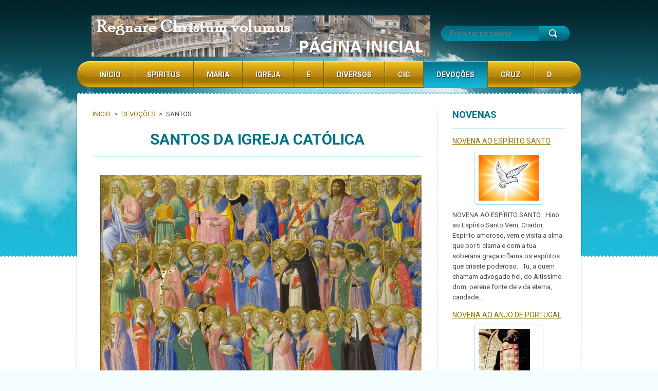

--- FILE ---
content_type: text/html; charset=UTF-8
request_url: https://www.nadateespante.com/santos/photogallerycbm_434929/16/
body_size: 46560
content:
<!DOCTYPE html>
<!--[if lt IE 7]> <html class="lt-ie10 lt-ie9 lt-ie8 lt-ie7" lang="pt"> <![endif]-->
<!--[if IE 7]>    <html class="lt-ie10 lt-ie9 lt-ie8" lang="pt"> <![endif]-->
<!--[if IE 8]>    <html class="lt-ie10 lt-ie9" lang="pt"> <![endif]-->    
<!--[if IE 9]>    <html class="lt-ie10" lang="pt"> <![endif]-->   
<!--[if gt IE 9]><!--> 
<html lang="pt"> 
<!--<![endif]-->
    <head>
        <base href="https://www.nadateespante.com/">
  <meta charset="utf-8">
  <meta name="description" content="">
  <meta name="keywords" content="">
  <meta name="generator" content="Webnode">
  <meta name="apple-mobile-web-app-capable" content="yes">
  <meta name="apple-mobile-web-app-status-bar-style" content="black">
  <meta name="format-detection" content="telephone=no">
    <link rel="shortcut icon" href="https://02217dbf3e.clvaw-cdnwnd.com/fa228ae0a08bee0441937d4c23dd1148/200070309-1ba4e1d9a6/favicon.ico">
<link rel="canonical" href="https://www.nadateespante.com/santos/">
<script type="text/javascript">(function(i,s,o,g,r,a,m){i['GoogleAnalyticsObject']=r;i[r]=i[r]||function(){
			(i[r].q=i[r].q||[]).push(arguments)},i[r].l=1*new Date();a=s.createElement(o),
			m=s.getElementsByTagName(o)[0];a.async=1;a.src=g;m.parentNode.insertBefore(a,m)
			})(window,document,'script','//www.google-analytics.com/analytics.js','ga');ga('create', 'UA-797705-6', 'auto',{"name":"wnd_header"});ga('wnd_header.set', 'dimension1', 'W1');ga('wnd_header.set', 'anonymizeIp', true);ga('wnd_header.send', 'pageview');var pageTrackerAllTrackEvent=function(category,action,opt_label,opt_value){ga('send', 'event', category, action, opt_label, opt_value)};</script>
  <link rel="alternate" type="application/rss+xml" href="https://nadateespante.com/rss/all.xml" title="">
<!--[if lte IE 9]><style type="text/css">.cke_skin_webnode iframe {vertical-align: baseline !important;}</style><![endif]-->
 
        <meta http-equiv="X-UA-Compatible" content="IE=edge" /> 
        <title>SANTOS :: Regnare Christum volumus</title>       
        <meta name="viewport" content="width=1000" />
        <link href="https://fonts.googleapis.com/css?family=Roboto:300,400,700&subset=latin,cyrillic-ext,latin-ext,cyrillic" rel="stylesheet" type="text/css" />
        <link rel="stylesheet" href="https://d11bh4d8fhuq47.cloudfront.net/_system/skins/v1/50001300/css/style.css" />  
    
				<script type="text/javascript">
				/* <![CDATA[ */
					
					if (typeof(RS_CFG) == 'undefined') RS_CFG = new Array();
					RS_CFG['staticServers'] = new Array('https://d11bh4d8fhuq47.cloudfront.net/');
					RS_CFG['skinServers'] = new Array('https://d11bh4d8fhuq47.cloudfront.net/');
					RS_CFG['filesPath'] = 'https://www.nadateespante.com/_files/';
					RS_CFG['filesAWSS3Path'] = 'https://02217dbf3e.clvaw-cdnwnd.com/fa228ae0a08bee0441937d4c23dd1148/';
					RS_CFG['lbClose'] = 'Fechar';
					RS_CFG['skin'] = 'default';
					if (!RS_CFG['labels']) RS_CFG['labels'] = new Array();
					RS_CFG['systemName'] = 'Webnode';
						
					RS_CFG['responsiveLayout'] = 0;
					RS_CFG['mobileDevice'] = 0;
					RS_CFG['labels']['copyPasteSource'] = 'Ler mais:';
					
				/* ]]> */
				</script><script type="text/javascript" src="https://d11bh4d8fhuq47.cloudfront.net/_system/client/js/compressed/frontend.package.1-3-108.js?ph=02217dbf3e"></script><style type="text/css"></style></head>
    <body>    <div id="siteBg"><div id="headBg">
        <div id="site">
        
            <!-- HEADER -->
            <div id="header">
                <div id="logoZone">
                    <div id="logo"><a href="home/" class="image" title="Ir para a página inicial"><span id="rbcSystemIdentifierLogo"><img src="https://02217dbf3e.clvaw-cdnwnd.com/fa228ae0a08bee0441937d4c23dd1148/200168936-00aa000aa5/sdfsdfdsfsdfdsfsdfsdfsdfsdsdfsdfsdfsdfsdffsdsdfsdfsdfsdfsdfsdfsfdsdfdffd23232323dsfsdaasdadasda (1).png"  width="658" height="115"  alt="Regnare Christum volumus"></span></a></div>                    <div id="moto"><span id="rbcCompanySlogan" class="rbcNoStyleSpan">NADA TE TURBE                           NADA TE ESPANTE</span></div>
                </div>
            </div>
            <!-- /HEADER -->

            <div class="cleaner"><!-- / --></div>

            <!-- MAIN -->
            <div id="main">
                <div id="mainLine">
                    <div id="mainContent">
                        <!-- NAVIGATOR -->
                        <div id="pageNavigator" class="rbcContentBlock">            <div id="navizone">            <a class="navFirstPage" href="/home/">INICIO </a>        <span><span> &gt; </span></span>          <a href="/oracoes/">DEVOÇÕES</a>        <span><span> &gt; </span></span>          <span id="navCurrentPage">SANTOS</span>                       </div>        <div class="cleaner"><!-- / --></div>            </div>                        <!-- /NAVIGATOR -->                    
                        <!-- CONTENT -->
                        <div class="content">
                            

        <div class="box wsw">

    <h1 style="text-align: center;">SANTOS DA IGREJA CATÓLICA</h1>
<p><img alt="" height="436" src="https://02217dbf3e.clvaw-cdnwnd.com/fa228ae0a08bee0441937d4c23dd1148/200042622-0471506672/fdssfd3e3r3ff3f3.jpg" width="872"></p>
<h2 style="text-align: center;"><span style="color:#008000;"><span style="font-size: 22px;">AQUI ENCONTRAS A BIOGRAFIA DOS SANTOS E BEATOS DA IGREJA CATÓLICA DE ACORDO COM AS FESTAS LITÚRGICAS DOS MESMOS</span></span></h2>
<div style="text-align: center;">
	<span style="font-size:18px;"><strong>ACTUALIZADO EM 2015</strong></span></div>
<div>
	&nbsp;</div>


            <div class="cleaner"><!-- / --></div>
        </div>      
        <div class="cleaner"><!-- / --></div>

    
	
        
            <div class="box gallery">   
                <h2>SANTOS DO MÊS DE JANEIRO</h2> 
                <div class="photogallery photo118">
                    <div class="photogalleryInner">
                        <ul class="bxslider">    
    
			
        
	
            			
        
            <li class="photo photoP1">
                <a href="/album/santos-do-mes-de-janeiro/a7-png3/" onclick="RubicusFrontendIns.showPhotogalleryDetailPhoto(this.href); Event.stop(event);" title="Ver imagem em tamanho real.">
                    <span class="image">
                        <span><img src="https://02217dbf3e.clvaw-cdnwnd.com/fa228ae0a08bee0441937d4c23dd1148/system_preview_small_200120617-92cbd94aa7/7.png" width="118" height="69" alt="/album/santos-do-mes-de-janeiro/a7-png3/" /></span>
                    </span>  
                    
                    <span class="hover"></span>               									
                </a>  
            </li>       									
	
        
	
            			
        
            <li class="photo photoP2">
                <a href="/album/santos-do-mes-de-janeiro/a8-png3/" onclick="RubicusFrontendIns.showPhotogalleryDetailPhoto(this.href); Event.stop(event);" title="Ver imagem em tamanho real.">
                    <span class="image">
                        <span><img src="https://02217dbf3e.clvaw-cdnwnd.com/fa228ae0a08bee0441937d4c23dd1148/system_preview_small_200120618-0147202363/8.png" width="118" height="68" alt="/album/santos-do-mes-de-janeiro/a8-png3/" /></span>
                    </span>  
                    
                    <span class="hover"></span>               									
                </a>  
            </li>       									
	
        
	
            			
        
            <li class="photo photoP3">
                <a href="/album/santos-do-mes-de-janeiro/a9-png2/" onclick="RubicusFrontendIns.showPhotogalleryDetailPhoto(this.href); Event.stop(event);" title="Ver imagem em tamanho real.">
                    <span class="image">
                        <span><img src="https://02217dbf3e.clvaw-cdnwnd.com/fa228ae0a08bee0441937d4c23dd1148/system_preview_small_200120619-5f15662c36/9.png" width="118" height="70" alt="/album/santos-do-mes-de-janeiro/a9-png2/" /></span>
                    </span>  
                    
                    <span class="hover"></span>               									
                </a>  
            </li>       									
	
        
	
	
        				
	
	
            			
        
            <li class="photo photoP4">
                <a href="/album/santos-do-mes-de-janeiro/a10-png3/" onclick="RubicusFrontendIns.showPhotogalleryDetailPhoto(this.href); Event.stop(event);" title="Ver imagem em tamanho real.">
                    <span class="image">
                        <span><img src="https://02217dbf3e.clvaw-cdnwnd.com/fa228ae0a08bee0441937d4c23dd1148/system_preview_small_200120620-ed282f142d/10.png" width="118" height="67" alt="/album/santos-do-mes-de-janeiro/a10-png3/" /></span>
                    </span>  
                    
                    <span class="hover"></span>               									
                </a>  
            </li>       									
	
        
	
            			
        
            <li class="photo photoP5">
                <a href="/album/santos-do-mes-de-janeiro/a11-png3/" onclick="RubicusFrontendIns.showPhotogalleryDetailPhoto(this.href); Event.stop(event);" title="Ver imagem em tamanho real.">
                    <span class="image">
                        <span><img src="https://02217dbf3e.clvaw-cdnwnd.com/fa228ae0a08bee0441937d4c23dd1148/system_preview_small_200120621-396713b270/11.png" width="118" height="74" alt="/album/santos-do-mes-de-janeiro/a11-png3/" /></span>
                    </span>  
                    
                    <span class="hover"></span>               									
                </a>  
            </li>       									
	
        
	
            			
        
            <li class="photo photoP6">
                <a href="/album/santos-do-mes-de-janeiro/a12-png/" onclick="RubicusFrontendIns.showPhotogalleryDetailPhoto(this.href); Event.stop(event);" title="Ver imagem em tamanho real.">
                    <span class="image">
                        <span><img src="https://02217dbf3e.clvaw-cdnwnd.com/fa228ae0a08bee0441937d4c23dd1148/system_preview_small_200120622-311b832f4c/12.png" width="118" height="101" alt="/album/santos-do-mes-de-janeiro/a12-png/" /></span>
                    </span>  
                    
                    <span class="hover"></span>               									
                </a>  
            </li>       									
	
        
	
	
        				
	
	
            			
        
            <li class="photo photoP7">
                <a href="/album/santos-do-mes-de-janeiro/a13-png3/" onclick="RubicusFrontendIns.showPhotogalleryDetailPhoto(this.href); Event.stop(event);" title="Ver imagem em tamanho real.">
                    <span class="image">
                        <span><img src="https://02217dbf3e.clvaw-cdnwnd.com/fa228ae0a08bee0441937d4c23dd1148/system_preview_small_200120623-8c6b18e268/13.png" width="118" height="66" alt="/album/santos-do-mes-de-janeiro/a13-png3/" /></span>
                    </span>  
                    
                    <span class="hover"></span>               									
                </a>  
            </li>       									
	
        
	
            			
        
            <li class="photo photoP8">
                <a href="/album/santos-do-mes-de-janeiro/a14-png/" onclick="RubicusFrontendIns.showPhotogalleryDetailPhoto(this.href); Event.stop(event);" title="Ver imagem em tamanho real.">
                    <span class="image">
                        <span><img src="https://02217dbf3e.clvaw-cdnwnd.com/fa228ae0a08bee0441937d4c23dd1148/system_preview_small_200120624-d64d2d6f5b/14.png" width="118" height="68" alt="/album/santos-do-mes-de-janeiro/a14-png/" /></span>
                    </span>  
                    
                    <span class="hover"></span>               									
                </a>  
            </li>       									
	
        
	
            			
        
            <li class="photo photoP9">
                <a href="/album/santos-do-mes-de-janeiro/a15-png4/" onclick="RubicusFrontendIns.showPhotogalleryDetailPhoto(this.href); Event.stop(event);" title="Ver imagem em tamanho real.">
                    <span class="image">
                        <span><img src="https://02217dbf3e.clvaw-cdnwnd.com/fa228ae0a08bee0441937d4c23dd1148/system_preview_small_200120625-ddba4dfd8d/15.png" width="118" height="72" alt="/album/santos-do-mes-de-janeiro/a15-png4/" /></span>
                    </span>  
                    
                    <span class="hover"></span>               									
                </a>  
            </li>       									
	
        
	
	
        				
	
	
            			
        
            <li class="photo photoP10">
                <a href="/album/santos-do-mes-de-janeiro/a16-png4/" onclick="RubicusFrontendIns.showPhotogalleryDetailPhoto(this.href); Event.stop(event);" title="Ver imagem em tamanho real.">
                    <span class="image">
                        <span><img src="https://02217dbf3e.clvaw-cdnwnd.com/fa228ae0a08bee0441937d4c23dd1148/system_preview_small_200120626-0161402500/16.png" width="118" height="78" alt="/album/santos-do-mes-de-janeiro/a16-png4/" /></span>
                    </span>  
                    
                    <span class="hover"></span>               									
                </a>  
            </li>       									
	
        
	
            			
        
            <li class="photo photoP11">
                <a href="/album/santos-do-mes-de-janeiro/a17-png4/" onclick="RubicusFrontendIns.showPhotogalleryDetailPhoto(this.href); Event.stop(event);" title="Ver imagem em tamanho real.">
                    <span class="image">
                        <span><img src="https://02217dbf3e.clvaw-cdnwnd.com/fa228ae0a08bee0441937d4c23dd1148/system_preview_small_200120627-5d5ec5eed7/17.png" width="118" height="76" alt="/album/santos-do-mes-de-janeiro/a17-png4/" /></span>
                    </span>  
                    
                    <span class="hover"></span>               									
                </a>  
            </li>       									
	
        
	
            			
        
            <li class="photo photoP0">
                <a href="/album/santos-do-mes-de-janeiro/a18-png3/" onclick="RubicusFrontendIns.showPhotogalleryDetailPhoto(this.href); Event.stop(event);" title="Ver imagem em tamanho real.">
                    <span class="image">
                        <span><img src="https://02217dbf3e.clvaw-cdnwnd.com/fa228ae0a08bee0441937d4c23dd1148/system_preview_small_200120628-3fb8c43ad1/18.png" width="118" height="67" alt="/album/santos-do-mes-de-janeiro/a18-png3/" /></span>
                    </span>  
                    
                    <span class="hover"></span>               									
                </a>  
            </li>       									
	
        
	
	
        				
	
	
            			
        
            <li class="photo photoP1">
                <a href="/album/santos-do-mes-de-janeiro/a19-png4/" onclick="RubicusFrontendIns.showPhotogalleryDetailPhoto(this.href); Event.stop(event);" title="Ver imagem em tamanho real.">
                    <span class="image">
                        <span><img src="https://02217dbf3e.clvaw-cdnwnd.com/fa228ae0a08bee0441937d4c23dd1148/system_preview_small_200120629-94f8b95f73/19.png" width="118" height="80" alt="/album/santos-do-mes-de-janeiro/a19-png4/" /></span>
                    </span>  
                    
                    <span class="hover"></span>               									
                </a>  
            </li>       									
	
        
	
            			
        
            <li class="photo photoP2">
                <a href="/album/santos-do-mes-de-janeiro/a20-png3/" onclick="RubicusFrontendIns.showPhotogalleryDetailPhoto(this.href); Event.stop(event);" title="Ver imagem em tamanho real.">
                    <span class="image">
                        <span><img src="https://02217dbf3e.clvaw-cdnwnd.com/fa228ae0a08bee0441937d4c23dd1148/system_preview_small_200120630-b8d53bad66/20.png" width="118" height="75" alt="/album/santos-do-mes-de-janeiro/a20-png3/" /></span>
                    </span>  
                    
                    <span class="hover"></span>               									
                </a>  
            </li>       									
	
        
	
            			
        
            <li class="photo photoP3">
                <a href="/album/santos-do-mes-de-janeiro/a21-png2/" onclick="RubicusFrontendIns.showPhotogalleryDetailPhoto(this.href); Event.stop(event);" title="Ver imagem em tamanho real.">
                    <span class="image">
                        <span><img src="https://02217dbf3e.clvaw-cdnwnd.com/fa228ae0a08bee0441937d4c23dd1148/system_preview_small_200120631-ca9d4cc8b7/21.png" width="118" height="57" alt="/album/santos-do-mes-de-janeiro/a21-png2/" /></span>
                    </span>  
                    
                    <span class="hover"></span>               									
                </a>  
            </li>       									
	
        
	
	
        				
	
	
            			
        
            <li class="photo photoP4">
                <a href="/album/santos-do-mes-de-janeiro/a22-png1/" onclick="RubicusFrontendIns.showPhotogalleryDetailPhoto(this.href); Event.stop(event);" title="Ver imagem em tamanho real.">
                    <span class="image">
                        <span><img src="https://02217dbf3e.clvaw-cdnwnd.com/fa228ae0a08bee0441937d4c23dd1148/system_preview_small_200120632-005ed01535/22.png" width="118" height="68" alt="/album/santos-do-mes-de-janeiro/a22-png1/" /></span>
                    </span>  
                    
                    <span class="hover"></span>               									
                </a>  
            </li>       									
	
        
	
            			
        
            <li class="photo photoP5">
                <a href="/album/santos-do-mes-de-janeiro/a23-png3/" onclick="RubicusFrontendIns.showPhotogalleryDetailPhoto(this.href); Event.stop(event);" title="Ver imagem em tamanho real.">
                    <span class="image">
                        <span><img src="https://02217dbf3e.clvaw-cdnwnd.com/fa228ae0a08bee0441937d4c23dd1148/system_preview_small_200120633-5b2625f07b/23.png" width="118" height="87" alt="/album/santos-do-mes-de-janeiro/a23-png3/" /></span>
                    </span>  
                    
                    <span class="hover"></span>               									
                </a>  
            </li>       									
	
        
	
            			
        
            <li class="photo photoP6">
                <a href="/album/santos-do-mes-de-janeiro/a24-png2/" onclick="RubicusFrontendIns.showPhotogalleryDetailPhoto(this.href); Event.stop(event);" title="Ver imagem em tamanho real.">
                    <span class="image">
                        <span><img src="https://02217dbf3e.clvaw-cdnwnd.com/fa228ae0a08bee0441937d4c23dd1148/system_preview_small_200120634-e1cb4e3ee0/24.png" width="118" height="69" alt="/album/santos-do-mes-de-janeiro/a24-png2/" /></span>
                    </span>  
                    
                    <span class="hover"></span>               									
                </a>  
            </li>       									
	
        
	
	
        				
	
	
            			
        
            <li class="photo photoP7">
                <a href="/album/santos-do-mes-de-janeiro/a25-png3/" onclick="RubicusFrontendIns.showPhotogalleryDetailPhoto(this.href); Event.stop(event);" title="Ver imagem em tamanho real.">
                    <span class="image">
                        <span><img src="https://02217dbf3e.clvaw-cdnwnd.com/fa228ae0a08bee0441937d4c23dd1148/system_preview_small_200120635-d6527da3e4/25.png" width="118" height="71" alt="/album/santos-do-mes-de-janeiro/a25-png3/" /></span>
                    </span>  
                    
                    <span class="hover"></span>               									
                </a>  
            </li>       									
	
        
	
            			
        
            <li class="photo photoP8">
                <a href="/album/santos-do-mes-de-janeiro/a26-png2/" onclick="RubicusFrontendIns.showPhotogalleryDetailPhoto(this.href); Event.stop(event);" title="Ver imagem em tamanho real.">
                    <span class="image">
                        <span><img src="https://02217dbf3e.clvaw-cdnwnd.com/fa228ae0a08bee0441937d4c23dd1148/system_preview_small_200120636-2ea9530a82/26.png" width="118" height="69" alt="/album/santos-do-mes-de-janeiro/a26-png2/" /></span>
                    </span>  
                    
                    <span class="hover"></span>               									
                </a>  
            </li>       									
	
        
	
            			
        
            <li class="photo photoP9">
                <a href="/album/santos-do-mes-de-janeiro/a27-png2/" onclick="RubicusFrontendIns.showPhotogalleryDetailPhoto(this.href); Event.stop(event);" title="Ver imagem em tamanho real.">
                    <span class="image">
                        <span><img src="https://02217dbf3e.clvaw-cdnwnd.com/fa228ae0a08bee0441937d4c23dd1148/system_preview_small_200120637-4289a45baa/27.png" width="118" height="73" alt="/album/santos-do-mes-de-janeiro/a27-png2/" /></span>
                    </span>  
                    
                    <span class="hover"></span>               									
                </a>  
            </li>       									
	
        
	
	
        				
	
	
            			
        
            <li class="photo photoP10">
                <a href="/album/santos-do-mes-de-janeiro/a28-png2/" onclick="RubicusFrontendIns.showPhotogalleryDetailPhoto(this.href); Event.stop(event);" title="Ver imagem em tamanho real.">
                    <span class="image">
                        <span><img src="https://02217dbf3e.clvaw-cdnwnd.com/fa228ae0a08bee0441937d4c23dd1148/system_preview_small_200120638-8ca778e77f/28.png" width="118" height="70" alt="/album/santos-do-mes-de-janeiro/a28-png2/" /></span>
                    </span>  
                    
                    <span class="hover"></span>               									
                </a>  
            </li>       									
	
        
	
            			
        
            <li class="photo photoP11">
                <a href="/album/santos-do-mes-de-janeiro/a29-png1/" onclick="RubicusFrontendIns.showPhotogalleryDetailPhoto(this.href); Event.stop(event);" title="Ver imagem em tamanho real.">
                    <span class="image">
                        <span><img src="https://02217dbf3e.clvaw-cdnwnd.com/fa228ae0a08bee0441937d4c23dd1148/system_preview_small_200120639-b731dbaa1c/29.png" width="118" height="63" alt="/album/santos-do-mes-de-janeiro/a29-png1/" /></span>
                    </span>  
                    
                    <span class="hover"></span>               									
                </a>  
            </li>       									
	
        
	
            			
        
            <li class="photo photoP0">
                <a href="/album/santos-do-mes-de-janeiro/a30-png1/" onclick="RubicusFrontendIns.showPhotogalleryDetailPhoto(this.href); Event.stop(event);" title="Ver imagem em tamanho real.">
                    <span class="image">
                        <span><img src="https://02217dbf3e.clvaw-cdnwnd.com/fa228ae0a08bee0441937d4c23dd1148/system_preview_small_200120640-e6b2ce7a94/30.png" width="118" height="81" alt="/album/santos-do-mes-de-janeiro/a30-png1/" /></span>
                    </span>  
                    
                    <span class="hover"></span>               									
                </a>  
            </li>       									
	
        
	
	
        				
	
	
            			
        
            <li class="photo photoP1">
                <a href="/album/santos-do-mes-de-janeiro/a31-png1/" onclick="RubicusFrontendIns.showPhotogalleryDetailPhoto(this.href); Event.stop(event);" title="Ver imagem em tamanho real.">
                    <span class="image">
                        <span><img src="https://02217dbf3e.clvaw-cdnwnd.com/fa228ae0a08bee0441937d4c23dd1148/system_preview_small_200120641-e73aee7b6d/31.png" width="118" height="54" alt="/album/santos-do-mes-de-janeiro/a31-png1/" /></span>
                    </span>  
                    
                    <span class="hover"></span>               									
                </a>  
            </li>       									
	
        
	
            			
        
            <li class="photo photoP2">
                <a href="/album/santos-do-mes-de-janeiro/a32-png1/" onclick="RubicusFrontendIns.showPhotogalleryDetailPhoto(this.href); Event.stop(event);" title="Ver imagem em tamanho real.">
                    <span class="image">
                        <span><img src="https://02217dbf3e.clvaw-cdnwnd.com/fa228ae0a08bee0441937d4c23dd1148/system_preview_small_200120642-15b75171b7/32.png" width="118" height="57" alt="/album/santos-do-mes-de-janeiro/a32-png1/" /></span>
                    </span>  
                    
                    <span class="hover"></span>               									
                </a>  
            </li>       									
	
        
	
            			
        
            <li class="photo photoP3">
                <a href="/album/santos-do-mes-de-janeiro/a33-png1/" onclick="RubicusFrontendIns.showPhotogalleryDetailPhoto(this.href); Event.stop(event);" title="Ver imagem em tamanho real.">
                    <span class="image">
                        <span><img src="https://02217dbf3e.clvaw-cdnwnd.com/fa228ae0a08bee0441937d4c23dd1148/system_preview_small_200120643-481514bbe7/33.png" width="118" height="51" alt="/album/santos-do-mes-de-janeiro/a33-png1/" /></span>
                    </span>  
                    
                    <span class="hover"></span>               									
                </a>  
            </li>       									
	
        
	
	
        				
	
	
            			
        
            <li class="photo photoP4">
                <a href="/album/santos-do-mes-de-janeiro/a34-png2/" onclick="RubicusFrontendIns.showPhotogalleryDetailPhoto(this.href); Event.stop(event);" title="Ver imagem em tamanho real.">
                    <span class="image">
                        <span><img src="https://02217dbf3e.clvaw-cdnwnd.com/fa228ae0a08bee0441937d4c23dd1148/system_preview_small_200120644-35641374da/34.png" width="118" height="56" alt="/album/santos-do-mes-de-janeiro/a34-png2/" /></span>
                    </span>  
                    
                    <span class="hover"></span>               									
                </a>  
            </li>       									
	
        
	
            			
        
            <li class="photo photoP5">
                <a href="/album/santos-do-mes-de-janeiro/a35-png2/" onclick="RubicusFrontendIns.showPhotogalleryDetailPhoto(this.href); Event.stop(event);" title="Ver imagem em tamanho real.">
                    <span class="image">
                        <span><img src="https://02217dbf3e.clvaw-cdnwnd.com/fa228ae0a08bee0441937d4c23dd1148/system_preview_small_200120645-43823456d1/35.png" width="118" height="57" alt="/album/santos-do-mes-de-janeiro/a35-png2/" /></span>
                    </span>  
                    
                    <span class="hover"></span>               									
                </a>  
            </li>       									
	
        
	
            			
        
            <li class="photo photoP6">
                <a href="/album/santos-do-mes-de-janeiro/a36-png2/" onclick="RubicusFrontendIns.showPhotogalleryDetailPhoto(this.href); Event.stop(event);" title="Ver imagem em tamanho real.">
                    <span class="image">
                        <span><img src="https://02217dbf3e.clvaw-cdnwnd.com/fa228ae0a08bee0441937d4c23dd1148/system_preview_small_200120646-7a2127bd6e/36.png" width="118" height="68" alt="/album/santos-do-mes-de-janeiro/a36-png2/" /></span>
                    </span>  
                    
                    <span class="hover"></span>               									
                </a>  
            </li>       									
	
        
	
	
        				
	
	
            			
        
            <li class="photo photoP7">
                <a href="/album/santos-do-mes-de-janeiro/a37-png2/" onclick="RubicusFrontendIns.showPhotogalleryDetailPhoto(this.href); Event.stop(event);" title="Ver imagem em tamanho real.">
                    <span class="image">
                        <span><img src="https://02217dbf3e.clvaw-cdnwnd.com/fa228ae0a08bee0441937d4c23dd1148/system_preview_small_200120647-b2e81b63d7/37.png" width="118" height="56" alt="/album/santos-do-mes-de-janeiro/a37-png2/" /></span>
                    </span>  
                    
                    <span class="hover"></span>               									
                </a>  
            </li>       									
	
        
	
            			
        
            <li class="photo photoP8">
                <a href="/album/santos-do-mes-de-janeiro/a38-png2/" onclick="RubicusFrontendIns.showPhotogalleryDetailPhoto(this.href); Event.stop(event);" title="Ver imagem em tamanho real.">
                    <span class="image">
                        <span><img src="https://02217dbf3e.clvaw-cdnwnd.com/fa228ae0a08bee0441937d4c23dd1148/system_preview_small_200120648-ad3e7ae38e/38.png" width="118" height="54" alt="/album/santos-do-mes-de-janeiro/a38-png2/" /></span>
                    </span>  
                    
                    <span class="hover"></span>               									
                </a>  
            </li>       									
	
        
	
            			
        
            <li class="photo photoP9">
                <a href="/album/santos-do-mes-de-janeiro/a39-png2/" onclick="RubicusFrontendIns.showPhotogalleryDetailPhoto(this.href); Event.stop(event);" title="Ver imagem em tamanho real.">
                    <span class="image">
                        <span><img src="https://02217dbf3e.clvaw-cdnwnd.com/fa228ae0a08bee0441937d4c23dd1148/system_preview_small_200120649-15a2f16957/39.png" width="118" height="55" alt="/album/santos-do-mes-de-janeiro/a39-png2/" /></span>
                    </span>  
                    
                    <span class="hover"></span>               									
                </a>  
            </li>       									
	
        
	
	
        				
	
	
            			
        
            <li class="photo photoP10">
                <a href="/album/santos-do-mes-de-janeiro/a40-png2/" onclick="RubicusFrontendIns.showPhotogalleryDetailPhoto(this.href); Event.stop(event);" title="Ver imagem em tamanho real.">
                    <span class="image">
                        <span><img src="https://02217dbf3e.clvaw-cdnwnd.com/fa228ae0a08bee0441937d4c23dd1148/system_preview_small_200120650-9039b917d6/40.png" width="118" height="58" alt="/album/santos-do-mes-de-janeiro/a40-png2/" /></span>
                    </span>  
                    
                    <span class="hover"></span>               									
                </a>  
            </li>       									
	
        
	
            			
        
            <li class="photo photoP11">
                <a href="/album/santos-do-mes-de-janeiro/a41-png2/" onclick="RubicusFrontendIns.showPhotogalleryDetailPhoto(this.href); Event.stop(event);" title="Ver imagem em tamanho real.">
                    <span class="image">
                        <span><img src="https://02217dbf3e.clvaw-cdnwnd.com/fa228ae0a08bee0441937d4c23dd1148/system_preview_small_200120651-8aa4f8bfaa/41.png" width="118" height="57" alt="/album/santos-do-mes-de-janeiro/a41-png2/" /></span>
                    </span>  
                    
                    <span class="hover"></span>               									
                </a>  
            </li>       									
	
        
	
            			
        
            <li class="photo photoP0">
                <a href="/album/santos-do-mes-de-janeiro/a42-png2/" onclick="RubicusFrontendIns.showPhotogalleryDetailPhoto(this.href); Event.stop(event);" title="Ver imagem em tamanho real.">
                    <span class="image">
                        <span><img src="https://02217dbf3e.clvaw-cdnwnd.com/fa228ae0a08bee0441937d4c23dd1148/system_preview_small_200120652-a330da6f57/42.png" width="118" height="57" alt="/album/santos-do-mes-de-janeiro/a42-png2/" /></span>
                    </span>  
                    
                    <span class="hover"></span>               									
                </a>  
            </li>       									
	
        
	
	
        				
	
	
            			
        
            <li class="photo photoP1">
                <a href="/album/santos-do-mes-de-janeiro/a43-png1/" onclick="RubicusFrontendIns.showPhotogalleryDetailPhoto(this.href); Event.stop(event);" title="Ver imagem em tamanho real.">
                    <span class="image">
                        <span><img src="https://02217dbf3e.clvaw-cdnwnd.com/fa228ae0a08bee0441937d4c23dd1148/system_preview_small_200120653-91c7c92b48/43.png" width="118" height="57" alt="/album/santos-do-mes-de-janeiro/a43-png1/" /></span>
                    </span>  
                    
                    <span class="hover"></span>               									
                </a>  
            </li>       									
	
        
	
            			
        
            <li class="photo photoP2">
                <a href="/album/santos-do-mes-de-janeiro/a44-png1/" onclick="RubicusFrontendIns.showPhotogalleryDetailPhoto(this.href); Event.stop(event);" title="Ver imagem em tamanho real.">
                    <span class="image">
                        <span><img src="https://02217dbf3e.clvaw-cdnwnd.com/fa228ae0a08bee0441937d4c23dd1148/system_preview_small_200120654-93a6b959d9/44.png" width="118" height="55" alt="/album/santos-do-mes-de-janeiro/a44-png1/" /></span>
                    </span>  
                    
                    <span class="hover"></span>               									
                </a>  
            </li>       									
	
        
	
            			
        
            <li class="photo photoP3">
                <a href="/album/santos-do-mes-de-janeiro/a45-png1/" onclick="RubicusFrontendIns.showPhotogalleryDetailPhoto(this.href); Event.stop(event);" title="Ver imagem em tamanho real.">
                    <span class="image">
                        <span><img src="https://02217dbf3e.clvaw-cdnwnd.com/fa228ae0a08bee0441937d4c23dd1148/system_preview_small_200120655-cbde3ccc06/45.png" width="118" height="64" alt="/album/santos-do-mes-de-janeiro/a45-png1/" /></span>
                    </span>  
                    
                    <span class="hover"></span>               									
                </a>  
            </li>       									
	
        
	
	
        				
	
	
            			
        
            <li class="photo photoP4">
                <a href="/album/santos-do-mes-de-janeiro/a46-png1/" onclick="RubicusFrontendIns.showPhotogalleryDetailPhoto(this.href); Event.stop(event);" title="Ver imagem em tamanho real.">
                    <span class="image">
                        <span><img src="https://02217dbf3e.clvaw-cdnwnd.com/fa228ae0a08bee0441937d4c23dd1148/system_preview_small_200120656-2691e2ae03/46.png" width="118" height="57" alt="/album/santos-do-mes-de-janeiro/a46-png1/" /></span>
                    </span>  
                    
                    <span class="hover"></span>               									
                </a>  
            </li>       									
	
        
	
            			
        
            <li class="photo photoP5">
                <a href="/album/santos-do-mes-de-janeiro/a47-png1/" onclick="RubicusFrontendIns.showPhotogalleryDetailPhoto(this.href); Event.stop(event);" title="Ver imagem em tamanho real.">
                    <span class="image">
                        <span><img src="https://02217dbf3e.clvaw-cdnwnd.com/fa228ae0a08bee0441937d4c23dd1148/system_preview_small_200120657-92fc093b59/47.png" width="118" height="70" alt="/album/santos-do-mes-de-janeiro/a47-png1/" /></span>
                    </span>  
                    
                    <span class="hover"></span>               									
                </a>  
            </li>       									
	
        
	
            			
        
            <li class="photo photoP6">
                <a href="/album/santos-do-mes-de-janeiro/a48-png1/" onclick="RubicusFrontendIns.showPhotogalleryDetailPhoto(this.href); Event.stop(event);" title="Ver imagem em tamanho real.">
                    <span class="image">
                        <span><img src="https://02217dbf3e.clvaw-cdnwnd.com/fa228ae0a08bee0441937d4c23dd1148/system_preview_small_200120658-8004a81e0c/48.png" width="118" height="74" alt="/album/santos-do-mes-de-janeiro/a48-png1/" /></span>
                    </span>  
                    
                    <span class="hover"></span>               									
                </a>  
            </li>       									
	
        
	
	
        				
	
	
            			
        
            <li class="photo photoP7">
                <a href="/album/santos-do-mes-de-janeiro/a49-png/" onclick="RubicusFrontendIns.showPhotogalleryDetailPhoto(this.href); Event.stop(event);" title="Ver imagem em tamanho real.">
                    <span class="image">
                        <span><img src="https://02217dbf3e.clvaw-cdnwnd.com/fa228ae0a08bee0441937d4c23dd1148/system_preview_small_200120659-0c3720cf84/49.png" width="118" height="65" alt="/album/santos-do-mes-de-janeiro/a49-png/" /></span>
                    </span>  
                    
                    <span class="hover"></span>               									
                </a>  
            </li>       									
	
        
	
            			
        
            <li class="photo photoP8">
                <a href="/album/santos-do-mes-de-janeiro/a50-png1/" onclick="RubicusFrontendIns.showPhotogalleryDetailPhoto(this.href); Event.stop(event);" title="Ver imagem em tamanho real.">
                    <span class="image">
                        <span><img src="https://02217dbf3e.clvaw-cdnwnd.com/fa228ae0a08bee0441937d4c23dd1148/system_preview_small_200120660-38ce339ca5/50.png" width="118" height="55" alt="/album/santos-do-mes-de-janeiro/a50-png1/" /></span>
                    </span>  
                    
                    <span class="hover"></span>               									
                </a>  
            </li>       									
	
        
	
            			
        
            <li class="photo photoP9">
                <a href="/album/santos-do-mes-de-janeiro/a51-png/" onclick="RubicusFrontendIns.showPhotogalleryDetailPhoto(this.href); Event.stop(event);" title="Ver imagem em tamanho real.">
                    <span class="image">
                        <span><img src="https://02217dbf3e.clvaw-cdnwnd.com/fa228ae0a08bee0441937d4c23dd1148/system_preview_small_200120661-55cd657cff/51.png" width="118" height="57" alt="/album/santos-do-mes-de-janeiro/a51-png/" /></span>
                    </span>  
                    
                    <span class="hover"></span>               									
                </a>  
            </li>       									
	
        
	
	
        				
	
	
            			
        
            <li class="photo photoP10">
                <a href="/album/santos-do-mes-de-janeiro/a52-png/" onclick="RubicusFrontendIns.showPhotogalleryDetailPhoto(this.href); Event.stop(event);" title="Ver imagem em tamanho real.">
                    <span class="image">
                        <span><img src="https://02217dbf3e.clvaw-cdnwnd.com/fa228ae0a08bee0441937d4c23dd1148/system_preview_small_200120662-3c7503db90/52.png" width="118" height="52" alt="/album/santos-do-mes-de-janeiro/a52-png/" /></span>
                    </span>  
                    
                    <span class="hover"></span>               									
                </a>  
            </li>       									
	
        
	
            			
        
            <li class="photo photoP11">
                <a href="/album/santos-do-mes-de-janeiro/a53-png/" onclick="RubicusFrontendIns.showPhotogalleryDetailPhoto(this.href); Event.stop(event);" title="Ver imagem em tamanho real.">
                    <span class="image">
                        <span><img src="https://02217dbf3e.clvaw-cdnwnd.com/fa228ae0a08bee0441937d4c23dd1148/system_preview_small_200120663-2325325ee9/53.png" width="118" height="49" alt="/album/santos-do-mes-de-janeiro/a53-png/" /></span>
                    </span>  
                    
                    <span class="hover"></span>               									
                </a>  
            </li>       									
	
        
	
            			
        
            <li class="photo photoP0">
                <a href="/album/santos-do-mes-de-janeiro/a54-png/" onclick="RubicusFrontendIns.showPhotogalleryDetailPhoto(this.href); Event.stop(event);" title="Ver imagem em tamanho real.">
                    <span class="image">
                        <span><img src="https://02217dbf3e.clvaw-cdnwnd.com/fa228ae0a08bee0441937d4c23dd1148/system_preview_small_200120664-39cd83bbeb/54.png" width="118" height="59" alt="/album/santos-do-mes-de-janeiro/a54-png/" /></span>
                    </span>  
                    
                    <span class="hover"></span>               									
                </a>  
            </li>       									
	
        
	
	
        				
	
	
            			
        
            <li class="photo photoP1">
                <a href="/album/santos-do-mes-de-janeiro/a55-png/" onclick="RubicusFrontendIns.showPhotogalleryDetailPhoto(this.href); Event.stop(event);" title="Ver imagem em tamanho real.">
                    <span class="image">
                        <span><img src="https://02217dbf3e.clvaw-cdnwnd.com/fa228ae0a08bee0441937d4c23dd1148/system_preview_small_200120665-9266093bbd/55.png" width="118" height="54" alt="/album/santos-do-mes-de-janeiro/a55-png/" /></span>
                    </span>  
                    
                    <span class="hover"></span>               									
                </a>  
            </li>       									
	
        
	
            			
        
            <li class="photo photoP2">
                <a href="/album/santos-do-mes-de-janeiro/a56-png/" onclick="RubicusFrontendIns.showPhotogalleryDetailPhoto(this.href); Event.stop(event);" title="Ver imagem em tamanho real.">
                    <span class="image">
                        <span><img src="https://02217dbf3e.clvaw-cdnwnd.com/fa228ae0a08bee0441937d4c23dd1148/system_preview_small_200120666-a329da4943/56.png" width="118" height="67" alt="/album/santos-do-mes-de-janeiro/a56-png/" /></span>
                    </span>  
                    
                    <span class="hover"></span>               									
                </a>  
            </li>       									
	
        
	
            			
        
            <li class="photo photoP3">
                <a href="/album/santos-do-mes-de-janeiro/a57-png/" onclick="RubicusFrontendIns.showPhotogalleryDetailPhoto(this.href); Event.stop(event);" title="Ver imagem em tamanho real.">
                    <span class="image">
                        <span><img src="https://02217dbf3e.clvaw-cdnwnd.com/fa228ae0a08bee0441937d4c23dd1148/system_preview_small_200120667-f3a370163f/57.png" width="118" height="79" alt="/album/santos-do-mes-de-janeiro/a57-png/" /></span>
                    </span>  
                    
                    <span class="hover"></span>               									
                </a>  
            </li>       									
	
        
	
	
        				
	
	
            			
        
            <li class="photo photoP4">
                <a href="/album/santos-do-mes-de-janeiro/a58-png/" onclick="RubicusFrontendIns.showPhotogalleryDetailPhoto(this.href); Event.stop(event);" title="Ver imagem em tamanho real.">
                    <span class="image">
                        <span><img src="https://02217dbf3e.clvaw-cdnwnd.com/fa228ae0a08bee0441937d4c23dd1148/system_preview_small_200120668-eaa71ec8f0/58.png" width="118" height="55" alt="/album/santos-do-mes-de-janeiro/a58-png/" /></span>
                    </span>  
                    
                    <span class="hover"></span>               									
                </a>  
            </li>       									
	
        
	
            			
        
            <li class="photo photoP5">
                <a href="/album/santos-do-mes-de-janeiro/a59-png/" onclick="RubicusFrontendIns.showPhotogalleryDetailPhoto(this.href); Event.stop(event);" title="Ver imagem em tamanho real.">
                    <span class="image">
                        <span><img src="https://02217dbf3e.clvaw-cdnwnd.com/fa228ae0a08bee0441937d4c23dd1148/system_preview_small_200120669-ee92df1fc4/59.png" width="118" height="53" alt="/album/santos-do-mes-de-janeiro/a59-png/" /></span>
                    </span>  
                    
                    <span class="hover"></span>               									
                </a>  
            </li>       									
	
        
	
            			
        
            <li class="photo photoP6">
                <a href="/album/santos-do-mes-de-janeiro/a60-png/" onclick="RubicusFrontendIns.showPhotogalleryDetailPhoto(this.href); Event.stop(event);" title="Ver imagem em tamanho real.">
                    <span class="image">
                        <span><img src="https://02217dbf3e.clvaw-cdnwnd.com/fa228ae0a08bee0441937d4c23dd1148/system_preview_small_200120670-6e35c702aa/60.png" width="118" height="67" alt="/album/santos-do-mes-de-janeiro/a60-png/" /></span>
                    </span>  
                    
                    <span class="hover"></span>               									
                </a>  
            </li>       									
	
        
	
	   			
        
                        </ul>
                        <div class="cleaner"><!-- / --></div>
                    </div>
                    <div class="cleaner"><!-- / --></div>
                                					
                    		                        
                </div>
                <div class="cleaner"><!-- / --></div>
            </div>
            <div class="cleaner"><!-- / --></div>
            
	
	<script type="text/javascript">/*<![CDATA[*/RS_CFG['useOldMobileTemplate'] = false;RubicusFrontendIns.setPhotogalleryInit('', '/servers/frontend/',['santos-do-mes-de-janeiro','LIGHTBOX',54,'{PHOTO} de {TOTAL}','Fechar','Anterior','Seguinte','Inicia a apresentação','Pausa a apresentação']);/*]]>*/</script>
	
        
            <div class="box gallery">   
                <h2>SANTOS DO MÊS DE FEVEREIRO</h2> 
                <div class="photogallery photo118">
                    <div class="photogalleryInner">
                        <ul class="bxslider">    
    
			
        
	
            			
        
            <li class="photo photoP1">
                <a href="/album/santos-do-mes-de-fevereiro/a7-png4/" onclick="RubicusFrontendIns.showPhotogalleryDetailPhoto(this.href); Event.stop(event);" title="Ver imagem em tamanho real.">
                    <span class="image">
                        <span><img src="https://02217dbf3e.clvaw-cdnwnd.com/fa228ae0a08bee0441937d4c23dd1148/system_preview_small_200124264-021400425b/7.png" width="118" height="53" alt="/album/santos-do-mes-de-fevereiro/a7-png4/" /></span>
                    </span>  
                    
                    <span class="hover"></span>               									
                </a>  
            </li>       									
	
        
	
            			
        
            <li class="photo photoP2">
                <a href="/album/santos-do-mes-de-fevereiro/a8-png5/" onclick="RubicusFrontendIns.showPhotogalleryDetailPhoto(this.href); Event.stop(event);" title="Ver imagem em tamanho real.">
                    <span class="image">
                        <span><img src="https://02217dbf3e.clvaw-cdnwnd.com/fa228ae0a08bee0441937d4c23dd1148/system_preview_small_200124265-dbf34dfc4b/8.png" width="118" height="56" alt="/album/santos-do-mes-de-fevereiro/a8-png5/" /></span>
                    </span>  
                    
                    <span class="hover"></span>               									
                </a>  
            </li>       									
	
        
	
            			
        
            <li class="photo photoP3">
                <a href="/album/santos-do-mes-de-fevereiro/a9-png4/" onclick="RubicusFrontendIns.showPhotogalleryDetailPhoto(this.href); Event.stop(event);" title="Ver imagem em tamanho real.">
                    <span class="image">
                        <span><img src="https://02217dbf3e.clvaw-cdnwnd.com/fa228ae0a08bee0441937d4c23dd1148/system_preview_small_200124266-49d254ac26/9.png" width="118" height="58" alt="/album/santos-do-mes-de-fevereiro/a9-png4/" /></span>
                    </span>  
                    
                    <span class="hover"></span>               									
                </a>  
            </li>       									
	
        
	
	
        				
	
	
            			
        
            <li class="photo photoP4">
                <a href="/album/santos-do-mes-de-fevereiro/a10-png7/" onclick="RubicusFrontendIns.showPhotogalleryDetailPhoto(this.href); Event.stop(event);" title="Ver imagem em tamanho real.">
                    <span class="image">
                        <span><img src="https://02217dbf3e.clvaw-cdnwnd.com/fa228ae0a08bee0441937d4c23dd1148/system_preview_small_200124267-963b298396/10.png" width="118" height="55" alt="/album/santos-do-mes-de-fevereiro/a10-png7/" /></span>
                    </span>  
                    
                    <span class="hover"></span>               									
                </a>  
            </li>       									
	
        
	
            			
        
            <li class="photo photoP5">
                <a href="/album/santos-do-mes-de-fevereiro/a11-png7/" onclick="RubicusFrontendIns.showPhotogalleryDetailPhoto(this.href); Event.stop(event);" title="Ver imagem em tamanho real.">
                    <span class="image">
                        <span><img src="https://02217dbf3e.clvaw-cdnwnd.com/fa228ae0a08bee0441937d4c23dd1148/system_preview_small_200124268-ac61ead4e7/11.png" width="118" height="55" alt="/album/santos-do-mes-de-fevereiro/a11-png7/" /></span>
                    </span>  
                    
                    <span class="hover"></span>               									
                </a>  
            </li>       									
	
        
	
            			
        
            <li class="photo photoP6">
                <a href="/album/santos-do-mes-de-fevereiro/a12-png6/" onclick="RubicusFrontendIns.showPhotogalleryDetailPhoto(this.href); Event.stop(event);" title="Ver imagem em tamanho real.">
                    <span class="image">
                        <span><img src="https://02217dbf3e.clvaw-cdnwnd.com/fa228ae0a08bee0441937d4c23dd1148/system_preview_small_200124269-6d7f170746/12.png" width="118" height="56" alt="/album/santos-do-mes-de-fevereiro/a12-png6/" /></span>
                    </span>  
                    
                    <span class="hover"></span>               									
                </a>  
            </li>       									
	
        
	
	
        				
	
	
            			
        
            <li class="photo photoP7">
                <a href="/album/santos-do-mes-de-fevereiro/a13-png6/" onclick="RubicusFrontendIns.showPhotogalleryDetailPhoto(this.href); Event.stop(event);" title="Ver imagem em tamanho real.">
                    <span class="image">
                        <span><img src="https://02217dbf3e.clvaw-cdnwnd.com/fa228ae0a08bee0441937d4c23dd1148/system_preview_small_200124270-74fc576edd/13.png" width="118" height="55" alt="/album/santos-do-mes-de-fevereiro/a13-png6/" /></span>
                    </span>  
                    
                    <span class="hover"></span>               									
                </a>  
            </li>       									
	
        
	
            			
        
            <li class="photo photoP8">
                <a href="/album/santos-do-mes-de-fevereiro/a14-png6/" onclick="RubicusFrontendIns.showPhotogalleryDetailPhoto(this.href); Event.stop(event);" title="Ver imagem em tamanho real.">
                    <span class="image">
                        <span><img src="https://02217dbf3e.clvaw-cdnwnd.com/fa228ae0a08bee0441937d4c23dd1148/system_preview_small_200124271-f1b0000238/14.png" width="118" height="48" alt="/album/santos-do-mes-de-fevereiro/a14-png6/" /></span>
                    </span>  
                    
                    <span class="hover"></span>               									
                </a>  
            </li>       									
	
        
	
            			
        
            <li class="photo photoP9">
                <a href="/album/santos-do-mes-de-fevereiro/a15-png5/" onclick="RubicusFrontendIns.showPhotogalleryDetailPhoto(this.href); Event.stop(event);" title="Ver imagem em tamanho real.">
                    <span class="image">
                        <span><img src="https://02217dbf3e.clvaw-cdnwnd.com/fa228ae0a08bee0441937d4c23dd1148/system_preview_small_200124272-b75fdb8fc5/15.png" width="118" height="39" alt="/album/santos-do-mes-de-fevereiro/a15-png5/" /></span>
                    </span>  
                    
                    <span class="hover"></span>               									
                </a>  
            </li>       									
	
        
	
	
        				
	
	
            			
        
            <li class="photo photoP10">
                <a href="/album/santos-do-mes-de-fevereiro/a16-png5/" onclick="RubicusFrontendIns.showPhotogalleryDetailPhoto(this.href); Event.stop(event);" title="Ver imagem em tamanho real.">
                    <span class="image">
                        <span><img src="https://02217dbf3e.clvaw-cdnwnd.com/fa228ae0a08bee0441937d4c23dd1148/system_preview_small_200124273-95da89986b/16.png" width="118" height="60" alt="/album/santos-do-mes-de-fevereiro/a16-png5/" /></span>
                    </span>  
                    
                    <span class="hover"></span>               									
                </a>  
            </li>       									
	
        
	
            			
        
            <li class="photo photoP11">
                <a href="/album/santos-do-mes-de-fevereiro/a17-png5/" onclick="RubicusFrontendIns.showPhotogalleryDetailPhoto(this.href); Event.stop(event);" title="Ver imagem em tamanho real.">
                    <span class="image">
                        <span><img src="https://02217dbf3e.clvaw-cdnwnd.com/fa228ae0a08bee0441937d4c23dd1148/system_preview_small_200124274-b5e28b6f18/17.png" width="118" height="81" alt="/album/santos-do-mes-de-fevereiro/a17-png5/" /></span>
                    </span>  
                    
                    <span class="hover"></span>               									
                </a>  
            </li>       									
	
        
	
            			
        
            <li class="photo photoP0">
                <a href="/album/santos-do-mes-de-fevereiro/a18-png4/" onclick="RubicusFrontendIns.showPhotogalleryDetailPhoto(this.href); Event.stop(event);" title="Ver imagem em tamanho real.">
                    <span class="image">
                        <span><img src="https://02217dbf3e.clvaw-cdnwnd.com/fa228ae0a08bee0441937d4c23dd1148/system_preview_small_200124275-26b5428c78/18.png" width="118" height="81" alt="/album/santos-do-mes-de-fevereiro/a18-png4/" /></span>
                    </span>  
                    
                    <span class="hover"></span>               									
                </a>  
            </li>       									
	
        
	
	
        				
	
	
            			
        
            <li class="photo photoP1">
                <a href="/album/santos-do-mes-de-fevereiro/a19-png5/" onclick="RubicusFrontendIns.showPhotogalleryDetailPhoto(this.href); Event.stop(event);" title="Ver imagem em tamanho real.">
                    <span class="image">
                        <span><img src="https://02217dbf3e.clvaw-cdnwnd.com/fa228ae0a08bee0441937d4c23dd1148/system_preview_small_200124276-c270bc652a/19.png" width="118" height="58" alt="/album/santos-do-mes-de-fevereiro/a19-png5/" /></span>
                    </span>  
                    
                    <span class="hover"></span>               									
                </a>  
            </li>       									
	
        
	
            			
        
            <li class="photo photoP2">
                <a href="/album/santos-do-mes-de-fevereiro/a20-png4/" onclick="RubicusFrontendIns.showPhotogalleryDetailPhoto(this.href); Event.stop(event);" title="Ver imagem em tamanho real.">
                    <span class="image">
                        <span><img src="https://02217dbf3e.clvaw-cdnwnd.com/fa228ae0a08bee0441937d4c23dd1148/system_preview_small_200124277-ebd26ed079/20.png" width="118" height="78" alt="/album/santos-do-mes-de-fevereiro/a20-png4/" /></span>
                    </span>  
                    
                    <span class="hover"></span>               									
                </a>  
            </li>       									
	
        
	
            			
        
            <li class="photo photoP3">
                <a href="/album/santos-do-mes-de-fevereiro/a21-png3/" onclick="RubicusFrontendIns.showPhotogalleryDetailPhoto(this.href); Event.stop(event);" title="Ver imagem em tamanho real.">
                    <span class="image">
                        <span><img src="https://02217dbf3e.clvaw-cdnwnd.com/fa228ae0a08bee0441937d4c23dd1148/system_preview_small_200124278-488f649c75/21.png" width="118" height="57" alt="/album/santos-do-mes-de-fevereiro/a21-png3/" /></span>
                    </span>  
                    
                    <span class="hover"></span>               									
                </a>  
            </li>       									
	
        
	
	
        				
	
	
            			
        
            <li class="photo photoP4">
                <a href="/album/santos-do-mes-de-fevereiro/a22-png2/" onclick="RubicusFrontendIns.showPhotogalleryDetailPhoto(this.href); Event.stop(event);" title="Ver imagem em tamanho real.">
                    <span class="image">
                        <span><img src="https://02217dbf3e.clvaw-cdnwnd.com/fa228ae0a08bee0441937d4c23dd1148/system_preview_small_200124279-94bb1989eb/22.png" width="118" height="57" alt="/album/santos-do-mes-de-fevereiro/a22-png2/" /></span>
                    </span>  
                    
                    <span class="hover"></span>               									
                </a>  
            </li>       									
	
        
	
            			
        
            <li class="photo photoP5">
                <a href="/album/santos-do-mes-de-fevereiro/a23-png4/" onclick="RubicusFrontendIns.showPhotogalleryDetailPhoto(this.href); Event.stop(event);" title="Ver imagem em tamanho real.">
                    <span class="image">
                        <span><img src="https://02217dbf3e.clvaw-cdnwnd.com/fa228ae0a08bee0441937d4c23dd1148/system_preview_small_200124280-ea626ee50c/23.png" width="118" height="55" alt="/album/santos-do-mes-de-fevereiro/a23-png4/" /></span>
                    </span>  
                    
                    <span class="hover"></span>               									
                </a>  
            </li>       									
	
        
	
            			
        
            <li class="photo photoP6">
                <a href="/album/santos-do-mes-de-fevereiro/a24-png3/" onclick="RubicusFrontendIns.showPhotogalleryDetailPhoto(this.href); Event.stop(event);" title="Ver imagem em tamanho real.">
                    <span class="image">
                        <span><img src="https://02217dbf3e.clvaw-cdnwnd.com/fa228ae0a08bee0441937d4c23dd1148/system_preview_small_200124281-f2cf800195/24.png" width="118" height="53" alt="/album/santos-do-mes-de-fevereiro/a24-png3/" /></span>
                    </span>  
                    
                    <span class="hover"></span>               									
                </a>  
            </li>       									
	
        
	
	
        				
	
	
            			
        
            <li class="photo photoP7">
                <a href="/album/santos-do-mes-de-fevereiro/a25-png4/" onclick="RubicusFrontendIns.showPhotogalleryDetailPhoto(this.href); Event.stop(event);" title="Ver imagem em tamanho real.">
                    <span class="image">
                        <span><img src="https://02217dbf3e.clvaw-cdnwnd.com/fa228ae0a08bee0441937d4c23dd1148/system_preview_small_200124282-9176e93799/25.png" width="118" height="57" alt="/album/santos-do-mes-de-fevereiro/a25-png4/" /></span>
                    </span>  
                    
                    <span class="hover"></span>               									
                </a>  
            </li>       									
	
        
	
            			
        
            <li class="photo photoP8">
                <a href="/album/santos-do-mes-de-fevereiro/a26-png3/" onclick="RubicusFrontendIns.showPhotogalleryDetailPhoto(this.href); Event.stop(event);" title="Ver imagem em tamanho real.">
                    <span class="image">
                        <span><img src="https://02217dbf3e.clvaw-cdnwnd.com/fa228ae0a08bee0441937d4c23dd1148/system_preview_small_200124283-e10e4e4762/26.png" width="118" height="56" alt="/album/santos-do-mes-de-fevereiro/a26-png3/" /></span>
                    </span>  
                    
                    <span class="hover"></span>               									
                </a>  
            </li>       									
	
        
	
            			
        
            <li class="photo photoP9">
                <a href="/album/santos-do-mes-de-fevereiro/a27-png3/" onclick="RubicusFrontendIns.showPhotogalleryDetailPhoto(this.href); Event.stop(event);" title="Ver imagem em tamanho real.">
                    <span class="image">
                        <span><img src="https://02217dbf3e.clvaw-cdnwnd.com/fa228ae0a08bee0441937d4c23dd1148/system_preview_small_200124284-36bc038ca8/27.png" width="118" height="57" alt="/album/santos-do-mes-de-fevereiro/a27-png3/" /></span>
                    </span>  
                    
                    <span class="hover"></span>               									
                </a>  
            </li>       									
	
        
	
	
        				
	
	
            			
        
            <li class="photo photoP10">
                <a href="/album/santos-do-mes-de-fevereiro/a28-png3/" onclick="RubicusFrontendIns.showPhotogalleryDetailPhoto(this.href); Event.stop(event);" title="Ver imagem em tamanho real.">
                    <span class="image">
                        <span><img src="https://02217dbf3e.clvaw-cdnwnd.com/fa228ae0a08bee0441937d4c23dd1148/system_preview_small_200124285-9019091272/28.png" width="118" height="57" alt="/album/santos-do-mes-de-fevereiro/a28-png3/" /></span>
                    </span>  
                    
                    <span class="hover"></span>               									
                </a>  
            </li>       									
	
        
	
            			
        
            <li class="photo photoP11">
                <a href="/album/santos-do-mes-de-fevereiro/a29-png2/" onclick="RubicusFrontendIns.showPhotogalleryDetailPhoto(this.href); Event.stop(event);" title="Ver imagem em tamanho real.">
                    <span class="image">
                        <span><img src="https://02217dbf3e.clvaw-cdnwnd.com/fa228ae0a08bee0441937d4c23dd1148/system_preview_small_200124286-e0de9e1dfb/29.png" width="118" height="57" alt="/album/santos-do-mes-de-fevereiro/a29-png2/" /></span>
                    </span>  
                    
                    <span class="hover"></span>               									
                </a>  
            </li>       									
	
        
	
            			
        
            <li class="photo photoP0">
                <a href="/album/santos-do-mes-de-fevereiro/a30-png2/" onclick="RubicusFrontendIns.showPhotogalleryDetailPhoto(this.href); Event.stop(event);" title="Ver imagem em tamanho real.">
                    <span class="image">
                        <span><img src="https://02217dbf3e.clvaw-cdnwnd.com/fa228ae0a08bee0441937d4c23dd1148/system_preview_small_200124287-1b77b1d73c/30.png" width="118" height="57" alt="/album/santos-do-mes-de-fevereiro/a30-png2/" /></span>
                    </span>  
                    
                    <span class="hover"></span>               									
                </a>  
            </li>       									
	
        
	
	
        				
	
	
            			
        
            <li class="photo photoP1">
                <a href="/album/santos-do-mes-de-fevereiro/a31-png2/" onclick="RubicusFrontendIns.showPhotogalleryDetailPhoto(this.href); Event.stop(event);" title="Ver imagem em tamanho real.">
                    <span class="image">
                        <span><img src="https://02217dbf3e.clvaw-cdnwnd.com/fa228ae0a08bee0441937d4c23dd1148/system_preview_small_200124288-a5812a79e0/31.png" width="118" height="79" alt="/album/santos-do-mes-de-fevereiro/a31-png2/" /></span>
                    </span>  
                    
                    <span class="hover"></span>               									
                </a>  
            </li>       									
	
        
	
            			
        
            <li class="photo photoP2">
                <a href="/album/santos-do-mes-de-fevereiro/a32-png2/" onclick="RubicusFrontendIns.showPhotogalleryDetailPhoto(this.href); Event.stop(event);" title="Ver imagem em tamanho real.">
                    <span class="image">
                        <span><img src="https://02217dbf3e.clvaw-cdnwnd.com/fa228ae0a08bee0441937d4c23dd1148/system_preview_small_200124289-40e6c42f09/32.png" width="118" height="83" alt="/album/santos-do-mes-de-fevereiro/a32-png2/" /></span>
                    </span>  
                    
                    <span class="hover"></span>               									
                </a>  
            </li>       									
	
        
	
            			
        
            <li class="photo photoP3">
                <a href="/album/santos-do-mes-de-fevereiro/a33-png2/" onclick="RubicusFrontendIns.showPhotogalleryDetailPhoto(this.href); Event.stop(event);" title="Ver imagem em tamanho real.">
                    <span class="image">
                        <span><img src="https://02217dbf3e.clvaw-cdnwnd.com/fa228ae0a08bee0441937d4c23dd1148/system_preview_small_200124290-a5467a64a5/33.png" width="118" height="67" alt="/album/santos-do-mes-de-fevereiro/a33-png2/" /></span>
                    </span>  
                    
                    <span class="hover"></span>               									
                </a>  
            </li>       									
	
        
	
	
        				
	
	
            			
        
            <li class="photo photoP4">
                <a href="/album/santos-do-mes-de-fevereiro/a34-png3/" onclick="RubicusFrontendIns.showPhotogalleryDetailPhoto(this.href); Event.stop(event);" title="Ver imagem em tamanho real.">
                    <span class="image">
                        <span><img src="https://02217dbf3e.clvaw-cdnwnd.com/fa228ae0a08bee0441937d4c23dd1148/system_preview_small_200124291-b8137ba07e/34.png" width="118" height="59" alt="/album/santos-do-mes-de-fevereiro/a34-png3/" /></span>
                    </span>  
                    
                    <span class="hover"></span>               									
                </a>  
            </li>       									
	
        
	
            			
        
            <li class="photo photoP5">
                <a href="/album/santos-do-mes-de-fevereiro/a35-png3/" onclick="RubicusFrontendIns.showPhotogalleryDetailPhoto(this.href); Event.stop(event);" title="Ver imagem em tamanho real.">
                    <span class="image">
                        <span><img src="https://02217dbf3e.clvaw-cdnwnd.com/fa228ae0a08bee0441937d4c23dd1148/system_preview_small_200124292-08af90aabe/35.png" width="118" height="76" alt="/album/santos-do-mes-de-fevereiro/a35-png3/" /></span>
                    </span>  
                    
                    <span class="hover"></span>               									
                </a>  
            </li>       									
	
        
	
            			
        
            <li class="photo photoP6">
                <a href="/album/santos-do-mes-de-fevereiro/a36-png3/" onclick="RubicusFrontendIns.showPhotogalleryDetailPhoto(this.href); Event.stop(event);" title="Ver imagem em tamanho real.">
                    <span class="image">
                        <span><img src="https://02217dbf3e.clvaw-cdnwnd.com/fa228ae0a08bee0441937d4c23dd1148/system_preview_small_200124293-e2002e3d8a/36.png" width="118" height="61" alt="/album/santos-do-mes-de-fevereiro/a36-png3/" /></span>
                    </span>  
                    
                    <span class="hover"></span>               									
                </a>  
            </li>       									
	
        
	
	
        				
	
	
            			
        
            <li class="photo photoP7">
                <a href="/album/santos-do-mes-de-fevereiro/a37-png3/" onclick="RubicusFrontendIns.showPhotogalleryDetailPhoto(this.href); Event.stop(event);" title="Ver imagem em tamanho real.">
                    <span class="image">
                        <span><img src="https://02217dbf3e.clvaw-cdnwnd.com/fa228ae0a08bee0441937d4c23dd1148/system_preview_small_200124294-9bcd09e010/37.png" width="118" height="66" alt="/album/santos-do-mes-de-fevereiro/a37-png3/" /></span>
                    </span>  
                    
                    <span class="hover"></span>               									
                </a>  
            </li>       									
	
        
	
            			
        
            <li class="photo photoP8">
                <a href="/album/santos-do-mes-de-fevereiro/a38-png3/" onclick="RubicusFrontendIns.showPhotogalleryDetailPhoto(this.href); Event.stop(event);" title="Ver imagem em tamanho real.">
                    <span class="image">
                        <span><img src="https://02217dbf3e.clvaw-cdnwnd.com/fa228ae0a08bee0441937d4c23dd1148/system_preview_small_200124295-8293484666/38.png" width="118" height="42" alt="/album/santos-do-mes-de-fevereiro/a38-png3/" /></span>
                    </span>  
                    
                    <span class="hover"></span>               									
                </a>  
            </li>       									
	
        
	
            			
        
            <li class="photo photoP9">
                <a href="/album/santos-do-mes-de-fevereiro/a39-png3/" onclick="RubicusFrontendIns.showPhotogalleryDetailPhoto(this.href); Event.stop(event);" title="Ver imagem em tamanho real.">
                    <span class="image">
                        <span><img src="https://02217dbf3e.clvaw-cdnwnd.com/fa228ae0a08bee0441937d4c23dd1148/system_preview_small_200124296-cf984d24d6/39.png" width="118" height="74" alt="/album/santos-do-mes-de-fevereiro/a39-png3/" /></span>
                    </span>  
                    
                    <span class="hover"></span>               									
                </a>  
            </li>       									
	
        
	
	
        				
	
	
            			
        
            <li class="photo photoP10">
                <a href="/album/santos-do-mes-de-fevereiro/a40-png3/" onclick="RubicusFrontendIns.showPhotogalleryDetailPhoto(this.href); Event.stop(event);" title="Ver imagem em tamanho real.">
                    <span class="image">
                        <span><img src="https://02217dbf3e.clvaw-cdnwnd.com/fa228ae0a08bee0441937d4c23dd1148/system_preview_small_200124297-136ce145e2/40.png" width="118" height="73" alt="/album/santos-do-mes-de-fevereiro/a40-png3/" /></span>
                    </span>  
                    
                    <span class="hover"></span>               									
                </a>  
            </li>       									
	
        
	
            			
        
            <li class="photo photoP11">
                <a href="/album/santos-do-mes-de-fevereiro/a41-png3/" onclick="RubicusFrontendIns.showPhotogalleryDetailPhoto(this.href); Event.stop(event);" title="Ver imagem em tamanho real.">
                    <span class="image">
                        <span><img src="https://02217dbf3e.clvaw-cdnwnd.com/fa228ae0a08bee0441937d4c23dd1148/system_preview_small_200124298-7e5b280c15/41.png" width="118" height="74" alt="/album/santos-do-mes-de-fevereiro/a41-png3/" /></span>
                    </span>  
                    
                    <span class="hover"></span>               									
                </a>  
            </li>       									
	
        
	
            			
        
            <li class="photo photoP0">
                <a href="/album/santos-do-mes-de-fevereiro/a42-png3/" onclick="RubicusFrontendIns.showPhotogalleryDetailPhoto(this.href); Event.stop(event);" title="Ver imagem em tamanho real.">
                    <span class="image">
                        <span><img src="https://02217dbf3e.clvaw-cdnwnd.com/fa228ae0a08bee0441937d4c23dd1148/system_preview_small_200124299-d91eedd14a/42.png" width="118" height="54" alt="/album/santos-do-mes-de-fevereiro/a42-png3/" /></span>
                    </span>  
                    
                    <span class="hover"></span>               									
                </a>  
            </li>       									
	
        
	
	
        				
	
	
            			
        
            <li class="photo photoP1">
                <a href="/album/santos-do-mes-de-fevereiro/a43-png2/" onclick="RubicusFrontendIns.showPhotogalleryDetailPhoto(this.href); Event.stop(event);" title="Ver imagem em tamanho real.">
                    <span class="image">
                        <span><img src="https://02217dbf3e.clvaw-cdnwnd.com/fa228ae0a08bee0441937d4c23dd1148/system_preview_small_200124300-695146b3d1/43.png" width="118" height="55" alt="/album/santos-do-mes-de-fevereiro/a43-png2/" /></span>
                    </span>  
                    
                    <span class="hover"></span>               									
                </a>  
            </li>       									
	
        
	
            			
        
            <li class="photo photoP2">
                <a href="/album/santos-do-mes-de-fevereiro/a44-png2/" onclick="RubicusFrontendIns.showPhotogalleryDetailPhoto(this.href); Event.stop(event);" title="Ver imagem em tamanho real.">
                    <span class="image">
                        <span><img src="https://02217dbf3e.clvaw-cdnwnd.com/fa228ae0a08bee0441937d4c23dd1148/system_preview_small_200124301-9b89a9ef43/44.png" width="118" height="50" alt="/album/santos-do-mes-de-fevereiro/a44-png2/" /></span>
                    </span>  
                    
                    <span class="hover"></span>               									
                </a>  
            </li>       									
	
        
	
            			
        
            <li class="photo photoP3">
                <a href="/album/santos-do-mes-de-fevereiro/a45-png2/" onclick="RubicusFrontendIns.showPhotogalleryDetailPhoto(this.href); Event.stop(event);" title="Ver imagem em tamanho real.">
                    <span class="image">
                        <span><img src="https://02217dbf3e.clvaw-cdnwnd.com/fa228ae0a08bee0441937d4c23dd1148/system_preview_small_200124302-4af154c8ce/45.png" width="118" height="32" alt="/album/santos-do-mes-de-fevereiro/a45-png2/" /></span>
                    </span>  
                    
                    <span class="hover"></span>               									
                </a>  
            </li>       									
	
        
	
	
        				
	
	
            			
        
            <li class="photo photoP4">
                <a href="/album/santos-do-mes-de-fevereiro/a46-png2/" onclick="RubicusFrontendIns.showPhotogalleryDetailPhoto(this.href); Event.stop(event);" title="Ver imagem em tamanho real.">
                    <span class="image">
                        <span><img src="https://02217dbf3e.clvaw-cdnwnd.com/fa228ae0a08bee0441937d4c23dd1148/system_preview_small_200124303-1ef4f20e70/46.png" width="118" height="57" alt="/album/santos-do-mes-de-fevereiro/a46-png2/" /></span>
                    </span>  
                    
                    <span class="hover"></span>               									
                </a>  
            </li>       									
	
        
	
            			
        
            <li class="photo photoP5">
                <a href="/album/santos-do-mes-de-fevereiro/a47-png2/" onclick="RubicusFrontendIns.showPhotogalleryDetailPhoto(this.href); Event.stop(event);" title="Ver imagem em tamanho real.">
                    <span class="image">
                        <span><img src="https://02217dbf3e.clvaw-cdnwnd.com/fa228ae0a08bee0441937d4c23dd1148/system_preview_small_200124304-4e8804fd28/47.png" width="118" height="56" alt="/album/santos-do-mes-de-fevereiro/a47-png2/" /></span>
                    </span>  
                    
                    <span class="hover"></span>               									
                </a>  
            </li>       									
	
        
	
            			
        
            <li class="photo photoP6">
                <a href="/album/santos-do-mes-de-fevereiro/a48-png2/" onclick="RubicusFrontendIns.showPhotogalleryDetailPhoto(this.href); Event.stop(event);" title="Ver imagem em tamanho real.">
                    <span class="image">
                        <span><img src="https://02217dbf3e.clvaw-cdnwnd.com/fa228ae0a08bee0441937d4c23dd1148/system_preview_small_200124305-a7de3aa442/48.png" width="118" height="55" alt="/album/santos-do-mes-de-fevereiro/a48-png2/" /></span>
                    </span>  
                    
                    <span class="hover"></span>               									
                </a>  
            </li>       									
	
        
	
	
        				
	
	
            			
        
            <li class="photo photoP7">
                <a href="/album/santos-do-mes-de-fevereiro/a49-png1/" onclick="RubicusFrontendIns.showPhotogalleryDetailPhoto(this.href); Event.stop(event);" title="Ver imagem em tamanho real.">
                    <span class="image">
                        <span><img src="https://02217dbf3e.clvaw-cdnwnd.com/fa228ae0a08bee0441937d4c23dd1148/system_preview_small_200124306-1535415f76/49.png" width="118" height="57" alt="/album/santos-do-mes-de-fevereiro/a49-png1/" /></span>
                    </span>  
                    
                    <span class="hover"></span>               									
                </a>  
            </li>       									
	
        
	
            			
        
            <li class="photo photoP8">
                <a href="/album/santos-do-mes-de-fevereiro/a50-png2/" onclick="RubicusFrontendIns.showPhotogalleryDetailPhoto(this.href); Event.stop(event);" title="Ver imagem em tamanho real.">
                    <span class="image">
                        <span><img src="https://02217dbf3e.clvaw-cdnwnd.com/fa228ae0a08bee0441937d4c23dd1148/system_preview_small_200124307-478db4987e/50.png" width="118" height="56" alt="/album/santos-do-mes-de-fevereiro/a50-png2/" /></span>
                    </span>  
                    
                    <span class="hover"></span>               									
                </a>  
            </li>       									
	
        
	
            			
        
            <li class="photo photoP9">
                <a href="/album/santos-do-mes-de-fevereiro/a51-png1/" onclick="RubicusFrontendIns.showPhotogalleryDetailPhoto(this.href); Event.stop(event);" title="Ver imagem em tamanho real.">
                    <span class="image">
                        <span><img src="https://02217dbf3e.clvaw-cdnwnd.com/fa228ae0a08bee0441937d4c23dd1148/system_preview_small_200124308-692ed6b27c/51.png" width="118" height="57" alt="/album/santos-do-mes-de-fevereiro/a51-png1/" /></span>
                    </span>  
                    
                    <span class="hover"></span>               									
                </a>  
            </li>       									
	
        
	
	
        				
	
	
            			
        
            <li class="photo photoP10">
                <a href="/album/santos-do-mes-de-fevereiro/a52-png1/" onclick="RubicusFrontendIns.showPhotogalleryDetailPhoto(this.href); Event.stop(event);" title="Ver imagem em tamanho real.">
                    <span class="image">
                        <span><img src="https://02217dbf3e.clvaw-cdnwnd.com/fa228ae0a08bee0441937d4c23dd1148/system_preview_small_200124309-1690718f2a/52.png" width="118" height="57" alt="/album/santos-do-mes-de-fevereiro/a52-png1/" /></span>
                    </span>  
                    
                    <span class="hover"></span>               									
                </a>  
            </li>       									
	
        
	
            			
        
            <li class="photo photoP11">
                <a href="/album/santos-do-mes-de-fevereiro/a53-png1/" onclick="RubicusFrontendIns.showPhotogalleryDetailPhoto(this.href); Event.stop(event);" title="Ver imagem em tamanho real.">
                    <span class="image">
                        <span><img src="https://02217dbf3e.clvaw-cdnwnd.com/fa228ae0a08bee0441937d4c23dd1148/system_preview_small_200124310-4e10c50daa/53.png" width="118" height="44" alt="/album/santos-do-mes-de-fevereiro/a53-png1/" /></span>
                    </span>  
                    
                    <span class="hover"></span>               									
                </a>  
            </li>       									
	
        
	
            			
        
            <li class="photo photoP0">
                <a href="/album/santos-do-mes-de-fevereiro/a54-png1/" onclick="RubicusFrontendIns.showPhotogalleryDetailPhoto(this.href); Event.stop(event);" title="Ver imagem em tamanho real.">
                    <span class="image">
                        <span><img src="https://02217dbf3e.clvaw-cdnwnd.com/fa228ae0a08bee0441937d4c23dd1148/system_preview_small_200124311-3f0ba41422/54.png" width="118" height="48" alt="/album/santos-do-mes-de-fevereiro/a54-png1/" /></span>
                    </span>  
                    
                    <span class="hover"></span>               									
                </a>  
            </li>       									
	
        
	
	
        				
	
	
            			
        
            <li class="photo photoP1">
                <a href="/album/santos-do-mes-de-fevereiro/a55-png1/" onclick="RubicusFrontendIns.showPhotogalleryDetailPhoto(this.href); Event.stop(event);" title="Ver imagem em tamanho real.">
                    <span class="image">
                        <span><img src="https://02217dbf3e.clvaw-cdnwnd.com/fa228ae0a08bee0441937d4c23dd1148/system_preview_small_200124312-590cb5c5a1/55.png" width="118" height="57" alt="/album/santos-do-mes-de-fevereiro/a55-png1/" /></span>
                    </span>  
                    
                    <span class="hover"></span>               									
                </a>  
            </li>       									
	
        
	
            			
        
            <li class="photo photoP2">
                <a href="/album/santos-do-mes-de-fevereiro/a56-png1/" onclick="RubicusFrontendIns.showPhotogalleryDetailPhoto(this.href); Event.stop(event);" title="Ver imagem em tamanho real.">
                    <span class="image">
                        <span><img src="https://02217dbf3e.clvaw-cdnwnd.com/fa228ae0a08bee0441937d4c23dd1148/system_preview_small_200124313-4abe94ca74/56.png" width="118" height="44" alt="/album/santos-do-mes-de-fevereiro/a56-png1/" /></span>
                    </span>  
                    
                    <span class="hover"></span>               									
                </a>  
            </li>       									
	
        
	
            			
        
            <li class="photo photoP3">
                <a href="/album/santos-do-mes-de-fevereiro/a57-png1/" onclick="RubicusFrontendIns.showPhotogalleryDetailPhoto(this.href); Event.stop(event);" title="Ver imagem em tamanho real.">
                    <span class="image">
                        <span><img src="https://02217dbf3e.clvaw-cdnwnd.com/fa228ae0a08bee0441937d4c23dd1148/system_preview_small_200124314-9500e96fd8/57.png" width="118" height="56" alt="/album/santos-do-mes-de-fevereiro/a57-png1/" /></span>
                    </span>  
                    
                    <span class="hover"></span>               									
                </a>  
            </li>       									
	
        
	
	   			
        
                        </ul>
                        <div class="cleaner"><!-- / --></div>
                    </div>
                    <div class="cleaner"><!-- / --></div>
                                					
                    		                        
                </div>
                <div class="cleaner"><!-- / --></div>
            </div>
            <div class="cleaner"><!-- / --></div>
            
	
	<script type="text/javascript">/*<![CDATA[*/RS_CFG['useOldMobileTemplate'] = false;RubicusFrontendIns.setPhotogalleryInit('', '/servers/frontend/',['santos-do-mes-de-fevereiro','LIGHTBOX',51,'{PHOTO} de {TOTAL}','Fechar','Anterior','Seguinte','Inicia a apresentação','Pausa a apresentação']);/*]]>*/</script>
	
        
            <div class="box gallery">   
                <h2>SANTOS DO MÊS DE MARÇO</h2> 
                <div class="photogallery photo118">
                    <div class="photogalleryInner">
                        <ul class="bxslider">    
    
			
        
	
            			
        
            <li class="photo photoP1">
                <a href="/album/santos-do-mes-de-marco/a7-png5/" onclick="RubicusFrontendIns.showPhotogalleryDetailPhoto(this.href); Event.stop(event);" title="Ver imagem em tamanho real.">
                    <span class="image">
                        <span><img src="https://02217dbf3e.clvaw-cdnwnd.com/fa228ae0a08bee0441937d4c23dd1148/system_preview_small_200125287-8e8cc905c9/7.png" width="118" height="44" alt="/album/santos-do-mes-de-marco/a7-png5/" /></span>
                    </span>  
                    
                    <span class="hover"></span>               									
                </a>  
            </li>       									
	
        
	
            			
        
            <li class="photo photoP2">
                <a href="/album/santos-do-mes-de-marco/a8-png7/" onclick="RubicusFrontendIns.showPhotogalleryDetailPhoto(this.href); Event.stop(event);" title="Ver imagem em tamanho real.">
                    <span class="image">
                        <span><img src="https://02217dbf3e.clvaw-cdnwnd.com/fa228ae0a08bee0441937d4c23dd1148/system_preview_small_200125288-3db7541ba0/8.png" width="118" height="55" alt="/album/santos-do-mes-de-marco/a8-png7/" /></span>
                    </span>  
                    
                    <span class="hover"></span>               									
                </a>  
            </li>       									
	
        
	
            			
        
            <li class="photo photoP3">
                <a href="/album/santos-do-mes-de-marco/a9-png6/" onclick="RubicusFrontendIns.showPhotogalleryDetailPhoto(this.href); Event.stop(event);" title="Ver imagem em tamanho real.">
                    <span class="image">
                        <span><img src="https://02217dbf3e.clvaw-cdnwnd.com/fa228ae0a08bee0441937d4c23dd1148/system_preview_small_200125289-80c6481d94/9.png" width="118" height="74" alt="/album/santos-do-mes-de-marco/a9-png6/" /></span>
                    </span>  
                    
                    <span class="hover"></span>               									
                </a>  
            </li>       									
	
        
	
	
        				
	
	
            			
        
            <li class="photo photoP4">
                <a href="/album/santos-do-mes-de-marco/a10-png8/" onclick="RubicusFrontendIns.showPhotogalleryDetailPhoto(this.href); Event.stop(event);" title="Ver imagem em tamanho real.">
                    <span class="image">
                        <span><img src="https://02217dbf3e.clvaw-cdnwnd.com/fa228ae0a08bee0441937d4c23dd1148/system_preview_small_200125290-a3104a44b1/10.png" width="118" height="55" alt="/album/santos-do-mes-de-marco/a10-png8/" /></span>
                    </span>  
                    
                    <span class="hover"></span>               									
                </a>  
            </li>       									
	
        
	
            			
        
            <li class="photo photoP5">
                <a href="/album/santos-do-mes-de-marco/a11-png8/" onclick="RubicusFrontendIns.showPhotogalleryDetailPhoto(this.href); Event.stop(event);" title="Ver imagem em tamanho real.">
                    <span class="image">
                        <span><img src="https://02217dbf3e.clvaw-cdnwnd.com/fa228ae0a08bee0441937d4c23dd1148/system_preview_small_200125291-887128a5c6/11.png" width="118" height="51" alt="/album/santos-do-mes-de-marco/a11-png8/" /></span>
                    </span>  
                    
                    <span class="hover"></span>               									
                </a>  
            </li>       									
	
        
	
            			
        
            <li class="photo photoP6">
                <a href="/album/santos-do-mes-de-marco/a12-png7/" onclick="RubicusFrontendIns.showPhotogalleryDetailPhoto(this.href); Event.stop(event);" title="Ver imagem em tamanho real.">
                    <span class="image">
                        <span><img src="https://02217dbf3e.clvaw-cdnwnd.com/fa228ae0a08bee0441937d4c23dd1148/system_preview_small_200125292-1b2c71c0dc/12.png" width="118" height="76" alt="/album/santos-do-mes-de-marco/a12-png7/" /></span>
                    </span>  
                    
                    <span class="hover"></span>               									
                </a>  
            </li>       									
	
        
	
	
        				
	
	
            			
        
            <li class="photo photoP7">
                <a href="/album/santos-do-mes-de-marco/a13-png7/" onclick="RubicusFrontendIns.showPhotogalleryDetailPhoto(this.href); Event.stop(event);" title="Ver imagem em tamanho real.">
                    <span class="image">
                        <span><img src="https://02217dbf3e.clvaw-cdnwnd.com/fa228ae0a08bee0441937d4c23dd1148/system_preview_small_200125293-c496ec7513/13.png" width="118" height="45" alt="/album/santos-do-mes-de-marco/a13-png7/" /></span>
                    </span>  
                    
                    <span class="hover"></span>               									
                </a>  
            </li>       									
	
        
	
            			
        
            <li class="photo photoP8">
                <a href="/album/santos-do-mes-de-marco/a14-png7/" onclick="RubicusFrontendIns.showPhotogalleryDetailPhoto(this.href); Event.stop(event);" title="Ver imagem em tamanho real.">
                    <span class="image">
                        <span><img src="https://02217dbf3e.clvaw-cdnwnd.com/fa228ae0a08bee0441937d4c23dd1148/system_preview_small_200125294-0709d09f34/14.png" width="118" height="57" alt="/album/santos-do-mes-de-marco/a14-png7/" /></span>
                    </span>  
                    
                    <span class="hover"></span>               									
                </a>  
            </li>       									
	
        
	
            			
        
            <li class="photo photoP9">
                <a href="/album/santos-do-mes-de-marco/a15-png6/" onclick="RubicusFrontendIns.showPhotogalleryDetailPhoto(this.href); Event.stop(event);" title="Ver imagem em tamanho real.">
                    <span class="image">
                        <span><img src="https://02217dbf3e.clvaw-cdnwnd.com/fa228ae0a08bee0441937d4c23dd1148/system_preview_small_200125295-00e2302960/15.png" width="118" height="41" alt="/album/santos-do-mes-de-marco/a15-png6/" /></span>
                    </span>  
                    
                    <span class="hover"></span>               									
                </a>  
            </li>       									
	
        
	
	
        				
	
	
            			
        
            <li class="photo photoP10">
                <a href="/album/santos-do-mes-de-marco/a16-png6/" onclick="RubicusFrontendIns.showPhotogalleryDetailPhoto(this.href); Event.stop(event);" title="Ver imagem em tamanho real.">
                    <span class="image">
                        <span><img src="https://02217dbf3e.clvaw-cdnwnd.com/fa228ae0a08bee0441937d4c23dd1148/system_preview_small_200125296-1a7891d66a/16.png" width="118" height="51" alt="/album/santos-do-mes-de-marco/a16-png6/" /></span>
                    </span>  
                    
                    <span class="hover"></span>               									
                </a>  
            </li>       									
	
        
	
            			
        
            <li class="photo photoP11">
                <a href="/album/santos-do-mes-de-marco/a17-png6/" onclick="RubicusFrontendIns.showPhotogalleryDetailPhoto(this.href); Event.stop(event);" title="Ver imagem em tamanho real.">
                    <span class="image">
                        <span><img src="https://02217dbf3e.clvaw-cdnwnd.com/fa228ae0a08bee0441937d4c23dd1148/system_preview_small_200125297-959ea97f9e/17.png" width="118" height="61" alt="/album/santos-do-mes-de-marco/a17-png6/" /></span>
                    </span>  
                    
                    <span class="hover"></span>               									
                </a>  
            </li>       									
	
        
	
            			
        
            <li class="photo photoP0">
                <a href="/album/santos-do-mes-de-marco/a18-png5/" onclick="RubicusFrontendIns.showPhotogalleryDetailPhoto(this.href); Event.stop(event);" title="Ver imagem em tamanho real.">
                    <span class="image">
                        <span><img src="https://02217dbf3e.clvaw-cdnwnd.com/fa228ae0a08bee0441937d4c23dd1148/system_preview_small_200125298-1d4d01db52/18.png" width="118" height="28" alt="/album/santos-do-mes-de-marco/a18-png5/" /></span>
                    </span>  
                    
                    <span class="hover"></span>               									
                </a>  
            </li>       									
	
        
	
	
        				
	
	
            			
        
            <li class="photo photoP1">
                <a href="/album/santos-do-mes-de-marco/a19-png6/" onclick="RubicusFrontendIns.showPhotogalleryDetailPhoto(this.href); Event.stop(event);" title="Ver imagem em tamanho real.">
                    <span class="image">
                        <span><img src="https://02217dbf3e.clvaw-cdnwnd.com/fa228ae0a08bee0441937d4c23dd1148/system_preview_small_200125299-250b12582f/19.png" width="118" height="61" alt="/album/santos-do-mes-de-marco/a19-png6/" /></span>
                    </span>  
                    
                    <span class="hover"></span>               									
                </a>  
            </li>       									
	
        
	
            			
        
            <li class="photo photoP2">
                <a href="/album/santos-do-mes-de-marco/a20-png5/" onclick="RubicusFrontendIns.showPhotogalleryDetailPhoto(this.href); Event.stop(event);" title="Ver imagem em tamanho real.">
                    <span class="image">
                        <span><img src="https://02217dbf3e.clvaw-cdnwnd.com/fa228ae0a08bee0441937d4c23dd1148/system_preview_small_200125300-4b66a4c2a7/20.png" width="118" height="55" alt="/album/santos-do-mes-de-marco/a20-png5/" /></span>
                    </span>  
                    
                    <span class="hover"></span>               									
                </a>  
            </li>       									
	
        
	
            			
        
            <li class="photo photoP3">
                <a href="/album/santos-do-mes-de-marco/a21-png4/" onclick="RubicusFrontendIns.showPhotogalleryDetailPhoto(this.href); Event.stop(event);" title="Ver imagem em tamanho real.">
                    <span class="image">
                        <span><img src="https://02217dbf3e.clvaw-cdnwnd.com/fa228ae0a08bee0441937d4c23dd1148/system_preview_small_200125301-474e94a450/21.png" width="118" height="75" alt="/album/santos-do-mes-de-marco/a21-png4/" /></span>
                    </span>  
                    
                    <span class="hover"></span>               									
                </a>  
            </li>       									
	
        
	
	
        				
	
	
            			
        
            <li class="photo photoP4">
                <a href="/album/santos-do-mes-de-marco/a22-png3/" onclick="RubicusFrontendIns.showPhotogalleryDetailPhoto(this.href); Event.stop(event);" title="Ver imagem em tamanho real.">
                    <span class="image">
                        <span><img src="https://02217dbf3e.clvaw-cdnwnd.com/fa228ae0a08bee0441937d4c23dd1148/system_preview_small_200125302-8cf9f8e030/22.png" width="118" height="80" alt="/album/santos-do-mes-de-marco/a22-png3/" /></span>
                    </span>  
                    
                    <span class="hover"></span>               									
                </a>  
            </li>       									
	
        
	
            			
        
            <li class="photo photoP5">
                <a href="/album/santos-do-mes-de-marco/a23-png5/" onclick="RubicusFrontendIns.showPhotogalleryDetailPhoto(this.href); Event.stop(event);" title="Ver imagem em tamanho real.">
                    <span class="image">
                        <span><img src="https://02217dbf3e.clvaw-cdnwnd.com/fa228ae0a08bee0441937d4c23dd1148/system_preview_small_200125303-52d1d54ca5/23.png" width="118" height="73" alt="/album/santos-do-mes-de-marco/a23-png5/" /></span>
                    </span>  
                    
                    <span class="hover"></span>               									
                </a>  
            </li>       									
	
        
	
            			
        
            <li class="photo photoP6">
                <a href="/album/santos-do-mes-de-marco/a24-png4/" onclick="RubicusFrontendIns.showPhotogalleryDetailPhoto(this.href); Event.stop(event);" title="Ver imagem em tamanho real.">
                    <span class="image">
                        <span><img src="https://02217dbf3e.clvaw-cdnwnd.com/fa228ae0a08bee0441937d4c23dd1148/system_preview_small_200125304-3441335ae7/24.png" width="118" height="67" alt="/album/santos-do-mes-de-marco/a24-png4/" /></span>
                    </span>  
                    
                    <span class="hover"></span>               									
                </a>  
            </li>       									
	
        
	
	
        				
	
	
            			
        
            <li class="photo photoP7">
                <a href="/album/santos-do-mes-de-marco/a25-png5/" onclick="RubicusFrontendIns.showPhotogalleryDetailPhoto(this.href); Event.stop(event);" title="Ver imagem em tamanho real.">
                    <span class="image">
                        <span><img src="https://02217dbf3e.clvaw-cdnwnd.com/fa228ae0a08bee0441937d4c23dd1148/system_preview_small_200125305-2e2873215f/25.png" width="118" height="65" alt="/album/santos-do-mes-de-marco/a25-png5/" /></span>
                    </span>  
                    
                    <span class="hover"></span>               									
                </a>  
            </li>       									
	
        
	
            			
        
            <li class="photo photoP8">
                <a href="/album/santos-do-mes-de-marco/a26-png4/" onclick="RubicusFrontendIns.showPhotogalleryDetailPhoto(this.href); Event.stop(event);" title="Ver imagem em tamanho real.">
                    <span class="image">
                        <span><img src="https://02217dbf3e.clvaw-cdnwnd.com/fa228ae0a08bee0441937d4c23dd1148/system_preview_small_200125306-9417c96018/26.png" width="118" height="70" alt="/album/santos-do-mes-de-marco/a26-png4/" /></span>
                    </span>  
                    
                    <span class="hover"></span>               									
                </a>  
            </li>       									
	
        
	
            			
        
            <li class="photo photoP9">
                <a href="/album/santos-do-mes-de-marco/a27-png4/" onclick="RubicusFrontendIns.showPhotogalleryDetailPhoto(this.href); Event.stop(event);" title="Ver imagem em tamanho real.">
                    <span class="image">
                        <span><img src="https://02217dbf3e.clvaw-cdnwnd.com/fa228ae0a08bee0441937d4c23dd1148/system_preview_small_200125307-e2588e4c9e/27.png" width="118" height="67" alt="/album/santos-do-mes-de-marco/a27-png4/" /></span>
                    </span>  
                    
                    <span class="hover"></span>               									
                </a>  
            </li>       									
	
        
	
	
        				
	
	
            			
        
            <li class="photo photoP10">
                <a href="/album/santos-do-mes-de-marco/a28-png4/" onclick="RubicusFrontendIns.showPhotogalleryDetailPhoto(this.href); Event.stop(event);" title="Ver imagem em tamanho real.">
                    <span class="image">
                        <span><img src="https://02217dbf3e.clvaw-cdnwnd.com/fa228ae0a08bee0441937d4c23dd1148/system_preview_small_200125308-ec013edf09/28.png" width="118" height="58" alt="/album/santos-do-mes-de-marco/a28-png4/" /></span>
                    </span>  
                    
                    <span class="hover"></span>               									
                </a>  
            </li>       									
	
        
	
            			
        
            <li class="photo photoP11">
                <a href="/album/santos-do-mes-de-marco/a29-png3/" onclick="RubicusFrontendIns.showPhotogalleryDetailPhoto(this.href); Event.stop(event);" title="Ver imagem em tamanho real.">
                    <span class="image">
                        <span><img src="https://02217dbf3e.clvaw-cdnwnd.com/fa228ae0a08bee0441937d4c23dd1148/system_preview_small_200125309-a3448a4402/29.png" width="118" height="33" alt="/album/santos-do-mes-de-marco/a29-png3/" /></span>
                    </span>  
                    
                    <span class="hover"></span>               									
                </a>  
            </li>       									
	
        
	
            			
        
            <li class="photo photoP0">
                <a href="/album/santos-do-mes-de-marco/a30-png3/" onclick="RubicusFrontendIns.showPhotogalleryDetailPhoto(this.href); Event.stop(event);" title="Ver imagem em tamanho real.">
                    <span class="image">
                        <span><img src="https://02217dbf3e.clvaw-cdnwnd.com/fa228ae0a08bee0441937d4c23dd1148/system_preview_small_200125310-baed2bceac/30.png" width="118" height="84" alt="/album/santos-do-mes-de-marco/a30-png3/" /></span>
                    </span>  
                    
                    <span class="hover"></span>               									
                </a>  
            </li>       									
	
        
	
	
        				
	
	
            			
        
            <li class="photo photoP1">
                <a href="/album/santos-do-mes-de-marco/a31-png3/" onclick="RubicusFrontendIns.showPhotogalleryDetailPhoto(this.href); Event.stop(event);" title="Ver imagem em tamanho real.">
                    <span class="image">
                        <span><img src="https://02217dbf3e.clvaw-cdnwnd.com/fa228ae0a08bee0441937d4c23dd1148/system_preview_small_200125311-5722e57f63/31.png" width="118" height="55" alt="/album/santos-do-mes-de-marco/a31-png3/" /></span>
                    </span>  
                    
                    <span class="hover"></span>               									
                </a>  
            </li>       									
	
        
	
            			
        
            <li class="photo photoP2">
                <a href="/album/santos-do-mes-de-marco/a32-png3/" onclick="RubicusFrontendIns.showPhotogalleryDetailPhoto(this.href); Event.stop(event);" title="Ver imagem em tamanho real.">
                    <span class="image">
                        <span><img src="https://02217dbf3e.clvaw-cdnwnd.com/fa228ae0a08bee0441937d4c23dd1148/system_preview_small_200125312-277ac2a9c3/32.png" width="118" height="71" alt="/album/santos-do-mes-de-marco/a32-png3/" /></span>
                    </span>  
                    
                    <span class="hover"></span>               									
                </a>  
            </li>       									
	
        
	
            			
        
            <li class="photo photoP3">
                <a href="/album/santos-do-mes-de-marco/a33-png3/" onclick="RubicusFrontendIns.showPhotogalleryDetailPhoto(this.href); Event.stop(event);" title="Ver imagem em tamanho real.">
                    <span class="image">
                        <span><img src="https://02217dbf3e.clvaw-cdnwnd.com/fa228ae0a08bee0441937d4c23dd1148/system_preview_small_200125313-1e6072047e/33.png" width="118" height="45" alt="/album/santos-do-mes-de-marco/a33-png3/" /></span>
                    </span>  
                    
                    <span class="hover"></span>               									
                </a>  
            </li>       									
	
        
	
	
        				
	
	
            			
        
            <li class="photo photoP4">
                <a href="/album/santos-do-mes-de-marco/a34-png4/" onclick="RubicusFrontendIns.showPhotogalleryDetailPhoto(this.href); Event.stop(event);" title="Ver imagem em tamanho real.">
                    <span class="image">
                        <span><img src="https://02217dbf3e.clvaw-cdnwnd.com/fa228ae0a08bee0441937d4c23dd1148/system_preview_small_200125314-bfac8c25e6/34.png" width="118" height="28" alt="/album/santos-do-mes-de-marco/a34-png4/" /></span>
                    </span>  
                    
                    <span class="hover"></span>               									
                </a>  
            </li>       									
	
        
	
            			
        
            <li class="photo photoP5">
                <a href="/album/santos-do-mes-de-marco/a35-png4/" onclick="RubicusFrontendIns.showPhotogalleryDetailPhoto(this.href); Event.stop(event);" title="Ver imagem em tamanho real.">
                    <span class="image">
                        <span><img src="https://02217dbf3e.clvaw-cdnwnd.com/fa228ae0a08bee0441937d4c23dd1148/system_preview_small_200125315-be747c0674/35.png" width="118" height="69" alt="/album/santos-do-mes-de-marco/a35-png4/" /></span>
                    </span>  
                    
                    <span class="hover"></span>               									
                </a>  
            </li>       									
	
        
	
            			
        
            <li class="photo photoP6">
                <a href="/album/santos-do-mes-de-marco/a36-png4/" onclick="RubicusFrontendIns.showPhotogalleryDetailPhoto(this.href); Event.stop(event);" title="Ver imagem em tamanho real.">
                    <span class="image">
                        <span><img src="https://02217dbf3e.clvaw-cdnwnd.com/fa228ae0a08bee0441937d4c23dd1148/system_preview_small_200125316-e69eee89ce/36.png" width="118" height="80" alt="/album/santos-do-mes-de-marco/a36-png4/" /></span>
                    </span>  
                    
                    <span class="hover"></span>               									
                </a>  
            </li>       									
	
        
	
	
        				
	
	
            			
        
            <li class="photo photoP7">
                <a href="/album/santos-do-mes-de-marco/a37-png4/" onclick="RubicusFrontendIns.showPhotogalleryDetailPhoto(this.href); Event.stop(event);" title="Ver imagem em tamanho real.">
                    <span class="image">
                        <span><img src="https://02217dbf3e.clvaw-cdnwnd.com/fa228ae0a08bee0441937d4c23dd1148/system_preview_small_200125317-495424a8f5/37.png" width="118" height="48" alt="/album/santos-do-mes-de-marco/a37-png4/" /></span>
                    </span>  
                    
                    <span class="hover"></span>               									
                </a>  
            </li>       									
	
        
	
            			
        
            <li class="photo photoP8">
                <a href="/album/santos-do-mes-de-marco/a38-png4/" onclick="RubicusFrontendIns.showPhotogalleryDetailPhoto(this.href); Event.stop(event);" title="Ver imagem em tamanho real.">
                    <span class="image">
                        <span><img src="https://02217dbf3e.clvaw-cdnwnd.com/fa228ae0a08bee0441937d4c23dd1148/system_preview_small_200125318-43be7461dd/38.png" width="118" height="66" alt="/album/santos-do-mes-de-marco/a38-png4/" /></span>
                    </span>  
                    
                    <span class="hover"></span>               									
                </a>  
            </li>       									
	
        
	
            			
        
            <li class="photo photoP9">
                <a href="/album/santos-do-mes-de-marco/a39-png4/" onclick="RubicusFrontendIns.showPhotogalleryDetailPhoto(this.href); Event.stop(event);" title="Ver imagem em tamanho real.">
                    <span class="image">
                        <span><img src="https://02217dbf3e.clvaw-cdnwnd.com/fa228ae0a08bee0441937d4c23dd1148/system_preview_small_200125319-71bf574c90/39.png" width="118" height="57" alt="/album/santos-do-mes-de-marco/a39-png4/" /></span>
                    </span>  
                    
                    <span class="hover"></span>               									
                </a>  
            </li>       									
	
        
	
	
        				
	
	
            			
        
            <li class="photo photoP10">
                <a href="/album/santos-do-mes-de-marco/a40-png4/" onclick="RubicusFrontendIns.showPhotogalleryDetailPhoto(this.href); Event.stop(event);" title="Ver imagem em tamanho real.">
                    <span class="image">
                        <span><img src="https://02217dbf3e.clvaw-cdnwnd.com/fa228ae0a08bee0441937d4c23dd1148/system_preview_small_200125320-07bfa08b4f/40.png" width="118" height="41" alt="/album/santos-do-mes-de-marco/a40-png4/" /></span>
                    </span>  
                    
                    <span class="hover"></span>               									
                </a>  
            </li>       									
	
        
	
            			
        
            <li class="photo photoP11">
                <a href="/album/santos-do-mes-de-marco/a41-png4/" onclick="RubicusFrontendIns.showPhotogalleryDetailPhoto(this.href); Event.stop(event);" title="Ver imagem em tamanho real.">
                    <span class="image">
                        <span><img src="https://02217dbf3e.clvaw-cdnwnd.com/fa228ae0a08bee0441937d4c23dd1148/system_preview_small_200125321-d224bd41fb/41.png" width="118" height="56" alt="/album/santos-do-mes-de-marco/a41-png4/" /></span>
                    </span>  
                    
                    <span class="hover"></span>               									
                </a>  
            </li>       									
	
        
	
            			
        
            <li class="photo photoP0">
                <a href="/album/santos-do-mes-de-marco/a42-png4/" onclick="RubicusFrontendIns.showPhotogalleryDetailPhoto(this.href); Event.stop(event);" title="Ver imagem em tamanho real.">
                    <span class="image">
                        <span><img src="https://02217dbf3e.clvaw-cdnwnd.com/fa228ae0a08bee0441937d4c23dd1148/system_preview_small_200125322-acec4adec0/42.png" width="118" height="57" alt="/album/santos-do-mes-de-marco/a42-png4/" /></span>
                    </span>  
                    
                    <span class="hover"></span>               									
                </a>  
            </li>       									
	
        
	
	
        				
	
	
            			
        
            <li class="photo photoP1">
                <a href="/album/santos-do-mes-de-marco/a43-png3/" onclick="RubicusFrontendIns.showPhotogalleryDetailPhoto(this.href); Event.stop(event);" title="Ver imagem em tamanho real.">
                    <span class="image">
                        <span><img src="https://02217dbf3e.clvaw-cdnwnd.com/fa228ae0a08bee0441937d4c23dd1148/system_preview_small_200125323-220bb2404b/43.png" width="118" height="55" alt="/album/santos-do-mes-de-marco/a43-png3/" /></span>
                    </span>  
                    
                    <span class="hover"></span>               									
                </a>  
            </li>       									
	
        
	
            			
        
            <li class="photo photoP2">
                <a href="/album/santos-do-mes-de-marco/a44-png3/" onclick="RubicusFrontendIns.showPhotogalleryDetailPhoto(this.href); Event.stop(event);" title="Ver imagem em tamanho real.">
                    <span class="image">
                        <span><img src="https://02217dbf3e.clvaw-cdnwnd.com/fa228ae0a08bee0441937d4c23dd1148/system_preview_small_200125324-5ab9a5d0d0/44.png" width="118" height="54" alt="/album/santos-do-mes-de-marco/a44-png3/" /></span>
                    </span>  
                    
                    <span class="hover"></span>               									
                </a>  
            </li>       									
	
        
	
            			
        
            <li class="photo photoP3">
                <a href="/album/santos-do-mes-de-marco/a45-png3/" onclick="RubicusFrontendIns.showPhotogalleryDetailPhoto(this.href); Event.stop(event);" title="Ver imagem em tamanho real.">
                    <span class="image">
                        <span><img src="https://02217dbf3e.clvaw-cdnwnd.com/fa228ae0a08bee0441937d4c23dd1148/system_preview_small_200125325-64dfb684ec/45.png" width="118" height="53" alt="/album/santos-do-mes-de-marco/a45-png3/" /></span>
                    </span>  
                    
                    <span class="hover"></span>               									
                </a>  
            </li>       									
	
        
	
	
        				
	
	
            			
        
            <li class="photo photoP4">
                <a href="/album/santos-do-mes-de-marco/a46-png3/" onclick="RubicusFrontendIns.showPhotogalleryDetailPhoto(this.href); Event.stop(event);" title="Ver imagem em tamanho real.">
                    <span class="image">
                        <span><img src="https://02217dbf3e.clvaw-cdnwnd.com/fa228ae0a08bee0441937d4c23dd1148/system_preview_small_200125326-7342a764d8/46.png" width="118" height="57" alt="/album/santos-do-mes-de-marco/a46-png3/" /></span>
                    </span>  
                    
                    <span class="hover"></span>               									
                </a>  
            </li>       									
	
        
	
            			
        
            <li class="photo photoP5">
                <a href="/album/santos-do-mes-de-marco/a47-png3/" onclick="RubicusFrontendIns.showPhotogalleryDetailPhoto(this.href); Event.stop(event);" title="Ver imagem em tamanho real.">
                    <span class="image">
                        <span><img src="https://02217dbf3e.clvaw-cdnwnd.com/fa228ae0a08bee0441937d4c23dd1148/system_preview_small_200125327-655c16889b/47.png" width="118" height="73" alt="/album/santos-do-mes-de-marco/a47-png3/" /></span>
                    </span>  
                    
                    <span class="hover"></span>               									
                </a>  
            </li>       									
	
        
	
            			
        
            <li class="photo photoP6">
                <a href="/album/santos-do-mes-de-marco/a48-png3/" onclick="RubicusFrontendIns.showPhotogalleryDetailPhoto(this.href); Event.stop(event);" title="Ver imagem em tamanho real.">
                    <span class="image">
                        <span><img src="https://02217dbf3e.clvaw-cdnwnd.com/fa228ae0a08bee0441937d4c23dd1148/system_preview_small_200125328-4753c48a0d/48.png" width="118" height="60" alt="/album/santos-do-mes-de-marco/a48-png3/" /></span>
                    </span>  
                    
                    <span class="hover"></span>               									
                </a>  
            </li>       									
	
        
	
	
        				
	
	
            			
        
            <li class="photo photoP7">
                <a href="/album/santos-do-mes-de-marco/a49-png2/" onclick="RubicusFrontendIns.showPhotogalleryDetailPhoto(this.href); Event.stop(event);" title="Ver imagem em tamanho real.">
                    <span class="image">
                        <span><img src="https://02217dbf3e.clvaw-cdnwnd.com/fa228ae0a08bee0441937d4c23dd1148/system_preview_small_200125329-021350420c/49.png" width="118" height="68" alt="/album/santos-do-mes-de-marco/a49-png2/" /></span>
                    </span>  
                    
                    <span class="hover"></span>               									
                </a>  
            </li>       									
	
        
	
            			
        
            <li class="photo photoP8">
                <a href="/album/santos-do-mes-de-marco/a50-png3/" onclick="RubicusFrontendIns.showPhotogalleryDetailPhoto(this.href); Event.stop(event);" title="Ver imagem em tamanho real.">
                    <span class="image">
                        <span><img src="https://02217dbf3e.clvaw-cdnwnd.com/fa228ae0a08bee0441937d4c23dd1148/system_preview_small_200125330-11aac139d8/50.png" width="118" height="56" alt="/album/santos-do-mes-de-marco/a50-png3/" /></span>
                    </span>  
                    
                    <span class="hover"></span>               									
                </a>  
            </li>       									
	
        
	
            			
        
            <li class="photo photoP9">
                <a href="/album/santos-do-mes-de-marco/a51-png2/" onclick="RubicusFrontendIns.showPhotogalleryDetailPhoto(this.href); Event.stop(event);" title="Ver imagem em tamanho real.">
                    <span class="image">
                        <span><img src="https://02217dbf3e.clvaw-cdnwnd.com/fa228ae0a08bee0441937d4c23dd1148/system_preview_small_200125331-0dfe90f3b3/51.png" width="118" height="83" alt="/album/santos-do-mes-de-marco/a51-png2/" /></span>
                    </span>  
                    
                    <span class="hover"></span>               									
                </a>  
            </li>       									
	
        
	
	
        				
	
	
            			
        
            <li class="photo photoP10">
                <a href="/album/santos-do-mes-de-marco/a52-png2/" onclick="RubicusFrontendIns.showPhotogalleryDetailPhoto(this.href); Event.stop(event);" title="Ver imagem em tamanho real.">
                    <span class="image">
                        <span><img src="https://02217dbf3e.clvaw-cdnwnd.com/fa228ae0a08bee0441937d4c23dd1148/system_preview_small_200125332-17c7c19472/52.png" width="118" height="55" alt="/album/santos-do-mes-de-marco/a52-png2/" /></span>
                    </span>  
                    
                    <span class="hover"></span>               									
                </a>  
            </li>       									
	
        
	
            			
        
            <li class="photo photoP11">
                <a href="/album/santos-do-mes-de-marco/a53-png2/" onclick="RubicusFrontendIns.showPhotogalleryDetailPhoto(this.href); Event.stop(event);" title="Ver imagem em tamanho real.">
                    <span class="image">
                        <span><img src="https://02217dbf3e.clvaw-cdnwnd.com/fa228ae0a08bee0441937d4c23dd1148/system_preview_small_200125333-c02b9c1957/53.png" width="118" height="56" alt="/album/santos-do-mes-de-marco/a53-png2/" /></span>
                    </span>  
                    
                    <span class="hover"></span>               									
                </a>  
            </li>       									
	
        
	
            			
        
            <li class="photo photoP0">
                <a href="/album/santos-do-mes-de-marco/a54-png2/" onclick="RubicusFrontendIns.showPhotogalleryDetailPhoto(this.href); Event.stop(event);" title="Ver imagem em tamanho real.">
                    <span class="image">
                        <span><img src="https://02217dbf3e.clvaw-cdnwnd.com/fa228ae0a08bee0441937d4c23dd1148/system_preview_small_200125334-03f2f05dd8/54.png" width="118" height="67" alt="/album/santos-do-mes-de-marco/a54-png2/" /></span>
                    </span>  
                    
                    <span class="hover"></span>               									
                </a>  
            </li>       									
	
        
	
	
        				
	
	
            			
        
            <li class="photo photoP1">
                <a href="/album/santos-do-mes-de-marco/a55-png2/" onclick="RubicusFrontendIns.showPhotogalleryDetailPhoto(this.href); Event.stop(event);" title="Ver imagem em tamanho real.">
                    <span class="image">
                        <span><img src="https://02217dbf3e.clvaw-cdnwnd.com/fa228ae0a08bee0441937d4c23dd1148/system_preview_small_200125335-382a03a716/55.png" width="118" height="48" alt="/album/santos-do-mes-de-marco/a55-png2/" /></span>
                    </span>  
                    
                    <span class="hover"></span>               									
                </a>  
            </li>       									
	
        
	
            			
        
            <li class="photo photoP2">
                <a href="/album/santos-do-mes-de-marco/a56-png2/" onclick="RubicusFrontendIns.showPhotogalleryDetailPhoto(this.href); Event.stop(event);" title="Ver imagem em tamanho real.">
                    <span class="image">
                        <span><img src="https://02217dbf3e.clvaw-cdnwnd.com/fa228ae0a08bee0441937d4c23dd1148/system_preview_small_200125336-53b0b54abb/56.png" width="118" height="47" alt="/album/santos-do-mes-de-marco/a56-png2/" /></span>
                    </span>  
                    
                    <span class="hover"></span>               									
                </a>  
            </li>       									
	
        
	
            			
        
            <li class="photo photoP3">
                <a href="/album/santos-do-mes-de-marco/a57-png2/" onclick="RubicusFrontendIns.showPhotogalleryDetailPhoto(this.href); Event.stop(event);" title="Ver imagem em tamanho real.">
                    <span class="image">
                        <span><img src="https://02217dbf3e.clvaw-cdnwnd.com/fa228ae0a08bee0441937d4c23dd1148/system_preview_small_200125337-4bc174d1ea/57.png" width="118" height="42" alt="/album/santos-do-mes-de-marco/a57-png2/" /></span>
                    </span>  
                    
                    <span class="hover"></span>               									
                </a>  
            </li>       									
	
        
	
	
        				
	
	
            			
        
            <li class="photo photoP4">
                <a href="/album/santos-do-mes-de-marco/a58-png1/" onclick="RubicusFrontendIns.showPhotogalleryDetailPhoto(this.href); Event.stop(event);" title="Ver imagem em tamanho real.">
                    <span class="image">
                        <span><img src="https://02217dbf3e.clvaw-cdnwnd.com/fa228ae0a08bee0441937d4c23dd1148/system_preview_small_200125338-c5e26c7aa3/58.png" width="118" height="40" alt="/album/santos-do-mes-de-marco/a58-png1/" /></span>
                    </span>  
                    
                    <span class="hover"></span>               									
                </a>  
            </li>       									
	
        
	
            			
        
            <li class="photo photoP5">
                <a href="/album/santos-do-mes-de-marco/a59-png1/" onclick="RubicusFrontendIns.showPhotogalleryDetailPhoto(this.href); Event.stop(event);" title="Ver imagem em tamanho real.">
                    <span class="image">
                        <span><img src="https://02217dbf3e.clvaw-cdnwnd.com/fa228ae0a08bee0441937d4c23dd1148/system_preview_small_200125339-ab79cabfba/59.png" width="118" height="57" alt="/album/santos-do-mes-de-marco/a59-png1/" /></span>
                    </span>  
                    
                    <span class="hover"></span>               									
                </a>  
            </li>       									
	
        
	
            			
        
            <li class="photo photoP6">
                <a href="/album/santos-do-mes-de-marco/a60-png1/" onclick="RubicusFrontendIns.showPhotogalleryDetailPhoto(this.href); Event.stop(event);" title="Ver imagem em tamanho real.">
                    <span class="image">
                        <span><img src="https://02217dbf3e.clvaw-cdnwnd.com/fa228ae0a08bee0441937d4c23dd1148/system_preview_small_200125340-0db530ebc3/60.png" width="118" height="68" alt="/album/santos-do-mes-de-marco/a60-png1/" /></span>
                    </span>  
                    
                    <span class="hover"></span>               									
                </a>  
            </li>       									
	
        
	
	
        				
	
	
            			
        
            <li class="photo photoP7">
                <a href="/album/santos-do-mes-de-marco/a61-png/" onclick="RubicusFrontendIns.showPhotogalleryDetailPhoto(this.href); Event.stop(event);" title="Ver imagem em tamanho real.">
                    <span class="image">
                        <span><img src="https://02217dbf3e.clvaw-cdnwnd.com/fa228ae0a08bee0441937d4c23dd1148/system_preview_small_200125341-0fa1110883/61.png" width="118" height="59" alt="/album/santos-do-mes-de-marco/a61-png/" /></span>
                    </span>  
                    
                    <span class="hover"></span>               									
                </a>  
            </li>       									
	
        
	
            			
        
            <li class="photo photoP8">
                <a href="/album/santos-do-mes-de-marco/a62-png/" onclick="RubicusFrontendIns.showPhotogalleryDetailPhoto(this.href); Event.stop(event);" title="Ver imagem em tamanho real.">
                    <span class="image">
                        <span><img src="https://02217dbf3e.clvaw-cdnwnd.com/fa228ae0a08bee0441937d4c23dd1148/system_preview_small_200125342-996aa9b563/62.png" width="118" height="73" alt="/album/santos-do-mes-de-marco/a62-png/" /></span>
                    </span>  
                    
                    <span class="hover"></span>               									
                </a>  
            </li>       									
	
        
	
            			
        
            <li class="photo photoP9">
                <a href="/album/santos-do-mes-de-marco/a63-png/" onclick="RubicusFrontendIns.showPhotogalleryDetailPhoto(this.href); Event.stop(event);" title="Ver imagem em tamanho real.">
                    <span class="image">
                        <span><img src="https://02217dbf3e.clvaw-cdnwnd.com/fa228ae0a08bee0441937d4c23dd1148/system_preview_small_200125343-d6848d8870/63.png" width="118" height="65" alt="/album/santos-do-mes-de-marco/a63-png/" /></span>
                    </span>  
                    
                    <span class="hover"></span>               									
                </a>  
            </li>       									
	
        
	
	
        				
	
	
            			
        
            <li class="photo photoP10">
                <a href="/album/santos-do-mes-de-marco/a64-png/" onclick="RubicusFrontendIns.showPhotogalleryDetailPhoto(this.href); Event.stop(event);" title="Ver imagem em tamanho real.">
                    <span class="image">
                        <span><img src="https://02217dbf3e.clvaw-cdnwnd.com/fa228ae0a08bee0441937d4c23dd1148/system_preview_small_200125344-2a4202b356/64.png" width="118" height="54" alt="/album/santos-do-mes-de-marco/a64-png/" /></span>
                    </span>  
                    
                    <span class="hover"></span>               									
                </a>  
            </li>       									
	
        
	
            			
        
            <li class="photo photoP11">
                <a href="/album/santos-do-mes-de-marco/a65-png/" onclick="RubicusFrontendIns.showPhotogalleryDetailPhoto(this.href); Event.stop(event);" title="Ver imagem em tamanho real.">
                    <span class="image">
                        <span><img src="https://02217dbf3e.clvaw-cdnwnd.com/fa228ae0a08bee0441937d4c23dd1148/system_preview_small_200125345-3cb283ea70/65.png" width="118" height="58" alt="/album/santos-do-mes-de-marco/a65-png/" /></span>
                    </span>  
                    
                    <span class="hover"></span>               									
                </a>  
            </li>       									
	
        
	
            			
        
            <li class="photo photoP0">
                <a href="/album/santos-do-mes-de-marco/a66-png/" onclick="RubicusFrontendIns.showPhotogalleryDetailPhoto(this.href); Event.stop(event);" title="Ver imagem em tamanho real.">
                    <span class="image">
                        <span><img src="https://02217dbf3e.clvaw-cdnwnd.com/fa228ae0a08bee0441937d4c23dd1148/system_preview_small_200125346-ef4a2f1442/66.png" width="118" height="46" alt="/album/santos-do-mes-de-marco/a66-png/" /></span>
                    </span>  
                    
                    <span class="hover"></span>               									
                </a>  
            </li>       									
	
        
	
	
        				
	
	
            			
        
            <li class="photo photoP1">
                <a href="/album/santos-do-mes-de-marco/a67-png/" onclick="RubicusFrontendIns.showPhotogalleryDetailPhoto(this.href); Event.stop(event);" title="Ver imagem em tamanho real.">
                    <span class="image">
                        <span><img src="https://02217dbf3e.clvaw-cdnwnd.com/fa228ae0a08bee0441937d4c23dd1148/system_preview_small_200125347-324b33463e/67.png" width="118" height="58" alt="/album/santos-do-mes-de-marco/a67-png/" /></span>
                    </span>  
                    
                    <span class="hover"></span>               									
                </a>  
            </li>       									
	
        
	
            			
        
            <li class="photo photoP2">
                <a href="/album/santos-do-mes-de-marco/a68-png/" onclick="RubicusFrontendIns.showPhotogalleryDetailPhoto(this.href); Event.stop(event);" title="Ver imagem em tamanho real.">
                    <span class="image">
                        <span><img src="https://02217dbf3e.clvaw-cdnwnd.com/fa228ae0a08bee0441937d4c23dd1148/system_preview_small_200125348-da58adc344/68.png" width="118" height="58" alt="/album/santos-do-mes-de-marco/a68-png/" /></span>
                    </span>  
                    
                    <span class="hover"></span>               									
                </a>  
            </li>       									
	
        
	
            			
        
            <li class="photo photoP3">
                <a href="/album/santos-do-mes-de-marco/a69-png/" onclick="RubicusFrontendIns.showPhotogalleryDetailPhoto(this.href); Event.stop(event);" title="Ver imagem em tamanho real.">
                    <span class="image">
                        <span><img src="https://02217dbf3e.clvaw-cdnwnd.com/fa228ae0a08bee0441937d4c23dd1148/system_preview_small_200125349-be131bf94a/69.png" width="118" height="47" alt="/album/santos-do-mes-de-marco/a69-png/" /></span>
                    </span>  
                    
                    <span class="hover"></span>               									
                </a>  
            </li>       									
	
        
	
	
        				
	
	
            			
        
            <li class="photo photoP4">
                <a href="/album/santos-do-mes-de-marco/a70-png/" onclick="RubicusFrontendIns.showPhotogalleryDetailPhoto(this.href); Event.stop(event);" title="Ver imagem em tamanho real.">
                    <span class="image">
                        <span><img src="https://02217dbf3e.clvaw-cdnwnd.com/fa228ae0a08bee0441937d4c23dd1148/system_preview_small_200125350-dbe16dd0ae/70.png" width="118" height="61" alt="/album/santos-do-mes-de-marco/a70-png/" /></span>
                    </span>  
                    
                    <span class="hover"></span>               									
                </a>  
            </li>       									
	
        
	
            			
        
            <li class="photo photoP5">
                <a href="/album/santos-do-mes-de-marco/a71-png/" onclick="RubicusFrontendIns.showPhotogalleryDetailPhoto(this.href); Event.stop(event);" title="Ver imagem em tamanho real.">
                    <span class="image">
                        <span><img src="https://02217dbf3e.clvaw-cdnwnd.com/fa228ae0a08bee0441937d4c23dd1148/system_preview_small_200125351-f38de01f5e/71.png" width="118" height="75" alt="/album/santos-do-mes-de-marco/a71-png/" /></span>
                    </span>  
                    
                    <span class="hover"></span>               									
                </a>  
            </li>       									
	
        
	
            			
        
            <li class="photo photoP6">
                <a href="/album/santos-do-mes-de-marco/a72-png/" onclick="RubicusFrontendIns.showPhotogalleryDetailPhoto(this.href); Event.stop(event);" title="Ver imagem em tamanho real.">
                    <span class="image">
                        <span><img src="https://02217dbf3e.clvaw-cdnwnd.com/fa228ae0a08bee0441937d4c23dd1148/system_preview_small_200125352-4b03f4ee9c/72.png" width="118" height="70" alt="/album/santos-do-mes-de-marco/a72-png/" /></span>
                    </span>  
                    
                    <span class="hover"></span>               									
                </a>  
            </li>       									
	
        
	
	
        				
	
	
            			
        
            <li class="photo photoP7">
                <a href="/album/santos-do-mes-de-marco/a73-png/" onclick="RubicusFrontendIns.showPhotogalleryDetailPhoto(this.href); Event.stop(event);" title="Ver imagem em tamanho real.">
                    <span class="image">
                        <span><img src="https://02217dbf3e.clvaw-cdnwnd.com/fa228ae0a08bee0441937d4c23dd1148/system_preview_small_200125353-5bd635fb7e/73.png" width="118" height="68" alt="/album/santos-do-mes-de-marco/a73-png/" /></span>
                    </span>  
                    
                    <span class="hover"></span>               									
                </a>  
            </li>       									
	
        
	
            			
        
            <li class="photo photoP8">
                <a href="/album/santos-do-mes-de-marco/a74-png/" onclick="RubicusFrontendIns.showPhotogalleryDetailPhoto(this.href); Event.stop(event);" title="Ver imagem em tamanho real.">
                    <span class="image">
                        <span><img src="https://02217dbf3e.clvaw-cdnwnd.com/fa228ae0a08bee0441937d4c23dd1148/system_preview_small_200125354-9e534a04d8/74.png" width="118" height="65" alt="/album/santos-do-mes-de-marco/a74-png/" /></span>
                    </span>  
                    
                    <span class="hover"></span>               									
                </a>  
            </li>       									
	
        
	
            			
        
            <li class="photo photoP9">
                <a href="/album/santos-do-mes-de-marco/a75-png/" onclick="RubicusFrontendIns.showPhotogalleryDetailPhoto(this.href); Event.stop(event);" title="Ver imagem em tamanho real.">
                    <span class="image">
                        <span><img src="https://02217dbf3e.clvaw-cdnwnd.com/fa228ae0a08bee0441937d4c23dd1148/system_preview_small_200125355-9b01c9ce59/75.png" width="118" height="66" alt="/album/santos-do-mes-de-marco/a75-png/" /></span>
                    </span>  
                    
                    <span class="hover"></span>               									
                </a>  
            </li>       									
	
        
	
	
        				
	
	
            			
        
            <li class="photo photoP10">
                <a href="/album/santos-do-mes-de-marco/a76-png/" onclick="RubicusFrontendIns.showPhotogalleryDetailPhoto(this.href); Event.stop(event);" title="Ver imagem em tamanho real.">
                    <span class="image">
                        <span><img src="https://02217dbf3e.clvaw-cdnwnd.com/fa228ae0a08bee0441937d4c23dd1148/system_preview_small_200125356-e0724e2ed5/76.png" width="118" height="76" alt="/album/santos-do-mes-de-marco/a76-png/" /></span>
                    </span>  
                    
                    <span class="hover"></span>               									
                </a>  
            </li>       									
	
        
	
            			
        
            <li class="photo photoP11">
                <a href="/album/santos-do-mes-de-marco/a77-png/" onclick="RubicusFrontendIns.showPhotogalleryDetailPhoto(this.href); Event.stop(event);" title="Ver imagem em tamanho real.">
                    <span class="image">
                        <span><img src="https://02217dbf3e.clvaw-cdnwnd.com/fa228ae0a08bee0441937d4c23dd1148/system_preview_small_200125357-517f05280a/77.png" width="118" height="64" alt="/album/santos-do-mes-de-marco/a77-png/" /></span>
                    </span>  
                    
                    <span class="hover"></span>               									
                </a>  
            </li>       									
	
        
	
            			
        
            <li class="photo photoP0">
                <a href="/album/santos-do-mes-de-marco/a78-png/" onclick="RubicusFrontendIns.showPhotogalleryDetailPhoto(this.href); Event.stop(event);" title="Ver imagem em tamanho real.">
                    <span class="image">
                        <span><img src="https://02217dbf3e.clvaw-cdnwnd.com/fa228ae0a08bee0441937d4c23dd1148/system_preview_small_200125358-614ce62d95/78.png" width="118" height="76" alt="/album/santos-do-mes-de-marco/a78-png/" /></span>
                    </span>  
                    
                    <span class="hover"></span>               									
                </a>  
            </li>       									
	
        
	
	
        				
	
	
            			
        
            <li class="photo photoP1">
                <a href="/album/santos-do-mes-de-marco/a79-png/" onclick="RubicusFrontendIns.showPhotogalleryDetailPhoto(this.href); Event.stop(event);" title="Ver imagem em tamanho real.">
                    <span class="image">
                        <span><img src="https://02217dbf3e.clvaw-cdnwnd.com/fa228ae0a08bee0441937d4c23dd1148/system_preview_small_200125359-b5ac0b7a72/79.png" width="118" height="65" alt="/album/santos-do-mes-de-marco/a79-png/" /></span>
                    </span>  
                    
                    <span class="hover"></span>               									
                </a>  
            </li>       									
	
        
	
            			
        
            <li class="photo photoP2">
                <a href="/album/santos-do-mes-de-marco/a80-png/" onclick="RubicusFrontendIns.showPhotogalleryDetailPhoto(this.href); Event.stop(event);" title="Ver imagem em tamanho real.">
                    <span class="image">
                        <span><img src="https://02217dbf3e.clvaw-cdnwnd.com/fa228ae0a08bee0441937d4c23dd1148/system_preview_small_200125360-4b3be4d3bc/80.png" width="118" height="60" alt="/album/santos-do-mes-de-marco/a80-png/" /></span>
                    </span>  
                    
                    <span class="hover"></span>               									
                </a>  
            </li>       									
	
        
	
            			
        
            <li class="photo photoP3">
                <a href="/album/santos-do-mes-de-marco/a81-png/" onclick="RubicusFrontendIns.showPhotogalleryDetailPhoto(this.href); Event.stop(event);" title="Ver imagem em tamanho real.">
                    <span class="image">
                        <span><img src="https://02217dbf3e.clvaw-cdnwnd.com/fa228ae0a08bee0441937d4c23dd1148/system_preview_small_200125361-b03a4b1658/81.png" width="118" height="67" alt="/album/santos-do-mes-de-marco/a81-png/" /></span>
                    </span>  
                    
                    <span class="hover"></span>               									
                </a>  
            </li>       									
	
        
	
	   			
        
                        </ul>
                        <div class="cleaner"><!-- / --></div>
                    </div>
                    <div class="cleaner"><!-- / --></div>
                                					
                    		                        
                </div>
                <div class="cleaner"><!-- / --></div>
            </div>
            <div class="cleaner"><!-- / --></div>
            
	
	<script type="text/javascript">/*<![CDATA[*/RS_CFG['useOldMobileTemplate'] = false;RubicusFrontendIns.setPhotogalleryInit('', '/servers/frontend/',['santos-do-mes-de-marco','LIGHTBOX',75,'{PHOTO} de {TOTAL}','Fechar','Anterior','Seguinte','Inicia a apresentação','Pausa a apresentação']);/*]]>*/</script>
	
        
            <div class="box gallery">   
                <h2>SANTOS DO MÊS DE ABRIL</h2> 
                <div class="photogallery photo118">
                    <div class="photogalleryInner">
                        <ul class="bxslider">    
    
			
        
	
            			
        
            <li class="photo photoP1">
                <a href="/album/santos-do-mes-de-abril/a7-png10/" onclick="RubicusFrontendIns.showPhotogalleryDetailPhoto(this.href); Event.stop(event);" title="Ver imagem em tamanho real.">
                    <span class="image">
                        <span><img src="https://02217dbf3e.clvaw-cdnwnd.com/fa228ae0a08bee0441937d4c23dd1148/system_preview_small_200125923-bb8f5bd53d/7.png" width="118" height="65" alt="/album/santos-do-mes-de-abril/a7-png10/" /></span>
                    </span>  
                    
                    <span class="hover"></span>               									
                </a>  
            </li>       									
	
        
	
            			
        
            <li class="photo photoP2">
                <a href="/album/santos-do-mes-de-abril/a8-png8/" onclick="RubicusFrontendIns.showPhotogalleryDetailPhoto(this.href); Event.stop(event);" title="Ver imagem em tamanho real.">
                    <span class="image">
                        <span><img src="https://02217dbf3e.clvaw-cdnwnd.com/fa228ae0a08bee0441937d4c23dd1148/system_preview_small_200125924-4f01350e66/8.png" width="118" height="65" alt="/album/santos-do-mes-de-abril/a8-png8/" /></span>
                    </span>  
                    
                    <span class="hover"></span>               									
                </a>  
            </li>       									
	
        
	
            			
        
            <li class="photo photoP3">
                <a href="/album/santos-do-mes-de-abril/a9-png7/" onclick="RubicusFrontendIns.showPhotogalleryDetailPhoto(this.href); Event.stop(event);" title="Ver imagem em tamanho real.">
                    <span class="image">
                        <span><img src="https://02217dbf3e.clvaw-cdnwnd.com/fa228ae0a08bee0441937d4c23dd1148/system_preview_small_200125925-d7aefdc691/9.png" width="118" height="56" alt="/album/santos-do-mes-de-abril/a9-png7/" /></span>
                    </span>  
                    
                    <span class="hover"></span>               									
                </a>  
            </li>       									
	
        
	
	
        				
	
	
            			
        
            <li class="photo photoP4">
                <a href="/album/santos-do-mes-de-abril/a10-png9/" onclick="RubicusFrontendIns.showPhotogalleryDetailPhoto(this.href); Event.stop(event);" title="Ver imagem em tamanho real.">
                    <span class="image">
                        <span><img src="https://02217dbf3e.clvaw-cdnwnd.com/fa228ae0a08bee0441937d4c23dd1148/system_preview_small_200125926-b9edcbbda2/10.png" width="118" height="50" alt="/album/santos-do-mes-de-abril/a10-png9/" /></span>
                    </span>  
                    
                    <span class="hover"></span>               									
                </a>  
            </li>       									
	
        
	
            			
        
            <li class="photo photoP5">
                <a href="/album/santos-do-mes-de-abril/a11-png9/" onclick="RubicusFrontendIns.showPhotogalleryDetailPhoto(this.href); Event.stop(event);" title="Ver imagem em tamanho real.">
                    <span class="image">
                        <span><img src="https://02217dbf3e.clvaw-cdnwnd.com/fa228ae0a08bee0441937d4c23dd1148/system_preview_small_200125927-d4aebd5db2/11.png" width="118" height="50" alt="/album/santos-do-mes-de-abril/a11-png9/" /></span>
                    </span>  
                    
                    <span class="hover"></span>               									
                </a>  
            </li>       									
	
        
	
            			
        
            <li class="photo photoP6">
                <a href="/album/santos-do-mes-de-abril/a12-png8/" onclick="RubicusFrontendIns.showPhotogalleryDetailPhoto(this.href); Event.stop(event);" title="Ver imagem em tamanho real.">
                    <span class="image">
                        <span><img src="https://02217dbf3e.clvaw-cdnwnd.com/fa228ae0a08bee0441937d4c23dd1148/system_preview_small_200125928-3222f33ab6/12.png" width="118" height="58" alt="/album/santos-do-mes-de-abril/a12-png8/" /></span>
                    </span>  
                    
                    <span class="hover"></span>               									
                </a>  
            </li>       									
	
        
	
	
        				
	
	
            			
        
            <li class="photo photoP7">
                <a href="/album/santos-do-mes-de-abril/a13-png8/" onclick="RubicusFrontendIns.showPhotogalleryDetailPhoto(this.href); Event.stop(event);" title="Ver imagem em tamanho real.">
                    <span class="image">
                        <span><img src="https://02217dbf3e.clvaw-cdnwnd.com/fa228ae0a08bee0441937d4c23dd1148/system_preview_small_200125929-8fdfa91d4d/13.png" width="118" height="54" alt="/album/santos-do-mes-de-abril/a13-png8/" /></span>
                    </span>  
                    
                    <span class="hover"></span>               									
                </a>  
            </li>       									
	
        
	
            			
        
            <li class="photo photoP8">
                <a href="/album/santos-do-mes-de-abril/a14-png8/" onclick="RubicusFrontendIns.showPhotogalleryDetailPhoto(this.href); Event.stop(event);" title="Ver imagem em tamanho real.">
                    <span class="image">
                        <span><img src="https://02217dbf3e.clvaw-cdnwnd.com/fa228ae0a08bee0441937d4c23dd1148/system_preview_small_200125930-aa1d6ab35c/14.png" width="118" height="50" alt="/album/santos-do-mes-de-abril/a14-png8/" /></span>
                    </span>  
                    
                    <span class="hover"></span>               									
                </a>  
            </li>       									
	
        
	
            			
        
            <li class="photo photoP9">
                <a href="/album/santos-do-mes-de-abril/a15-png7/" onclick="RubicusFrontendIns.showPhotogalleryDetailPhoto(this.href); Event.stop(event);" title="Ver imagem em tamanho real.">
                    <span class="image">
                        <span><img src="https://02217dbf3e.clvaw-cdnwnd.com/fa228ae0a08bee0441937d4c23dd1148/system_preview_small_200125931-68e406aceb/15.png" width="118" height="38" alt="/album/santos-do-mes-de-abril/a15-png7/" /></span>
                    </span>  
                    
                    <span class="hover"></span>               									
                </a>  
            </li>       									
	
        
	
	
        				
	
	
            			
        
            <li class="photo photoP10">
                <a href="/album/santos-do-mes-de-abril/a16-png7/" onclick="RubicusFrontendIns.showPhotogalleryDetailPhoto(this.href); Event.stop(event);" title="Ver imagem em tamanho real.">
                    <span class="image">
                        <span><img src="https://02217dbf3e.clvaw-cdnwnd.com/fa228ae0a08bee0441937d4c23dd1148/system_preview_small_200125932-6572867d1a/16.png" width="118" height="55" alt="/album/santos-do-mes-de-abril/a16-png7/" /></span>
                    </span>  
                    
                    <span class="hover"></span>               									
                </a>  
            </li>       									
	
        
	
            			
        
            <li class="photo photoP11">
                <a href="/album/santos-do-mes-de-abril/a17-png7/" onclick="RubicusFrontendIns.showPhotogalleryDetailPhoto(this.href); Event.stop(event);" title="Ver imagem em tamanho real.">
                    <span class="image">
                        <span><img src="https://02217dbf3e.clvaw-cdnwnd.com/fa228ae0a08bee0441937d4c23dd1148/system_preview_small_200125933-885f58bb64/17.png" width="118" height="50" alt="/album/santos-do-mes-de-abril/a17-png7/" /></span>
                    </span>  
                    
                    <span class="hover"></span>               									
                </a>  
            </li>       									
	
        
	
            			
        
            <li class="photo photoP0">
                <a href="/album/santos-do-mes-de-abril/a18-png6/" onclick="RubicusFrontendIns.showPhotogalleryDetailPhoto(this.href); Event.stop(event);" title="Ver imagem em tamanho real.">
                    <span class="image">
                        <span><img src="https://02217dbf3e.clvaw-cdnwnd.com/fa228ae0a08bee0441937d4c23dd1148/system_preview_small_200125934-7bb797db84/18.png" width="118" height="46" alt="/album/santos-do-mes-de-abril/a18-png6/" /></span>
                    </span>  
                    
                    <span class="hover"></span>               									
                </a>  
            </li>       									
	
        
	
	
        				
	
	
            			
        
            <li class="photo photoP1">
                <a href="/album/santos-do-mes-de-abril/a19-png7/" onclick="RubicusFrontendIns.showPhotogalleryDetailPhoto(this.href); Event.stop(event);" title="Ver imagem em tamanho real.">
                    <span class="image">
                        <span><img src="https://02217dbf3e.clvaw-cdnwnd.com/fa228ae0a08bee0441937d4c23dd1148/system_preview_small_200125935-649ff669ba/19.png" width="118" height="53" alt="/album/santos-do-mes-de-abril/a19-png7/" /></span>
                    </span>  
                    
                    <span class="hover"></span>               									
                </a>  
            </li>       									
	
        
	
            			
        
            <li class="photo photoP2">
                <a href="/album/santos-do-mes-de-abril/a20-png6/" onclick="RubicusFrontendIns.showPhotogalleryDetailPhoto(this.href); Event.stop(event);" title="Ver imagem em tamanho real.">
                    <span class="image">
                        <span><img src="https://02217dbf3e.clvaw-cdnwnd.com/fa228ae0a08bee0441937d4c23dd1148/system_preview_small_200125936-71c4872f0a/20.png" width="118" height="66" alt="/album/santos-do-mes-de-abril/a20-png6/" /></span>
                    </span>  
                    
                    <span class="hover"></span>               									
                </a>  
            </li>       									
	
        
	
            			
        
            <li class="photo photoP3">
                <a href="/album/santos-do-mes-de-abril/a21-png5/" onclick="RubicusFrontendIns.showPhotogalleryDetailPhoto(this.href); Event.stop(event);" title="Ver imagem em tamanho real.">
                    <span class="image">
                        <span><img src="https://02217dbf3e.clvaw-cdnwnd.com/fa228ae0a08bee0441937d4c23dd1148/system_preview_small_200125937-41aa44295c/21.png" width="118" height="54" alt="/album/santos-do-mes-de-abril/a21-png5/" /></span>
                    </span>  
                    
                    <span class="hover"></span>               									
                </a>  
            </li>       									
	
        
	
	
        				
	
	
            			
        
            <li class="photo photoP4">
                <a href="/album/santos-do-mes-de-abril/a22-png4/" onclick="RubicusFrontendIns.showPhotogalleryDetailPhoto(this.href); Event.stop(event);" title="Ver imagem em tamanho real.">
                    <span class="image">
                        <span><img src="https://02217dbf3e.clvaw-cdnwnd.com/fa228ae0a08bee0441937d4c23dd1148/system_preview_small_200125938-3767c38422/22.png" width="118" height="60" alt="/album/santos-do-mes-de-abril/a22-png4/" /></span>
                    </span>  
                    
                    <span class="hover"></span>               									
                </a>  
            </li>       									
	
        
	
            			
        
            <li class="photo photoP5">
                <a href="/album/santos-do-mes-de-abril/a23-png6/" onclick="RubicusFrontendIns.showPhotogalleryDetailPhoto(this.href); Event.stop(event);" title="Ver imagem em tamanho real.">
                    <span class="image">
                        <span><img src="https://02217dbf3e.clvaw-cdnwnd.com/fa228ae0a08bee0441937d4c23dd1148/system_preview_small_200125939-ce9fdd0969/23.png" width="118" height="65" alt="/album/santos-do-mes-de-abril/a23-png6/" /></span>
                    </span>  
                    
                    <span class="hover"></span>               									
                </a>  
            </li>       									
	
        
	
            			
        
            <li class="photo photoP6">
                <a href="/album/santos-do-mes-de-abril/a24-png5/" onclick="RubicusFrontendIns.showPhotogalleryDetailPhoto(this.href); Event.stop(event);" title="Ver imagem em tamanho real.">
                    <span class="image">
                        <span><img src="https://02217dbf3e.clvaw-cdnwnd.com/fa228ae0a08bee0441937d4c23dd1148/system_preview_small_200125940-44476454d3/24.png" width="118" height="61" alt="/album/santos-do-mes-de-abril/a24-png5/" /></span>
                    </span>  
                    
                    <span class="hover"></span>               									
                </a>  
            </li>       									
	
        
	
	
        				
	
	
            			
        
            <li class="photo photoP7">
                <a href="/album/santos-do-mes-de-abril/a25-png6/" onclick="RubicusFrontendIns.showPhotogalleryDetailPhoto(this.href); Event.stop(event);" title="Ver imagem em tamanho real.">
                    <span class="image">
                        <span><img src="https://02217dbf3e.clvaw-cdnwnd.com/fa228ae0a08bee0441937d4c23dd1148/system_preview_small_200125941-3c1b24003c/25.png" width="118" height="63" alt="/album/santos-do-mes-de-abril/a25-png6/" /></span>
                    </span>  
                    
                    <span class="hover"></span>               									
                </a>  
            </li>       									
	
        
	
            			
        
            <li class="photo photoP8">
                <a href="/album/santos-do-mes-de-abril/a26-png5/" onclick="RubicusFrontendIns.showPhotogalleryDetailPhoto(this.href); Event.stop(event);" title="Ver imagem em tamanho real.">
                    <span class="image">
                        <span><img src="https://02217dbf3e.clvaw-cdnwnd.com/fa228ae0a08bee0441937d4c23dd1148/system_preview_small_200125942-2bd4d2ec70/26.png" width="118" height="63" alt="/album/santos-do-mes-de-abril/a26-png5/" /></span>
                    </span>  
                    
                    <span class="hover"></span>               									
                </a>  
            </li>       									
	
        
	
            			
        
            <li class="photo photoP9">
                <a href="/album/santos-do-mes-de-abril/a27-png5/" onclick="RubicusFrontendIns.showPhotogalleryDetailPhoto(this.href); Event.stop(event);" title="Ver imagem em tamanho real.">
                    <span class="image">
                        <span><img src="https://02217dbf3e.clvaw-cdnwnd.com/fa228ae0a08bee0441937d4c23dd1148/system_preview_small_200125943-50414513eb/27.png" width="118" height="60" alt="/album/santos-do-mes-de-abril/a27-png5/" /></span>
                    </span>  
                    
                    <span class="hover"></span>               									
                </a>  
            </li>       									
	
        
	
	
        				
	
	
            			
        
            <li class="photo photoP10">
                <a href="/album/santos-do-mes-de-abril/a28-png5/" onclick="RubicusFrontendIns.showPhotogalleryDetailPhoto(this.href); Event.stop(event);" title="Ver imagem em tamanho real.">
                    <span class="image">
                        <span><img src="https://02217dbf3e.clvaw-cdnwnd.com/fa228ae0a08bee0441937d4c23dd1148/system_preview_small_200125944-cfb59d0cb0/28.png" width="118" height="73" alt="/album/santos-do-mes-de-abril/a28-png5/" /></span>
                    </span>  
                    
                    <span class="hover"></span>               									
                </a>  
            </li>       									
	
        
	
            			
        
            <li class="photo photoP11">
                <a href="/album/santos-do-mes-de-abril/a29-png4/" onclick="RubicusFrontendIns.showPhotogalleryDetailPhoto(this.href); Event.stop(event);" title="Ver imagem em tamanho real.">
                    <span class="image">
                        <span><img src="https://02217dbf3e.clvaw-cdnwnd.com/fa228ae0a08bee0441937d4c23dd1148/system_preview_small_200125945-846a28600a/29.png" width="118" height="66" alt="/album/santos-do-mes-de-abril/a29-png4/" /></span>
                    </span>  
                    
                    <span class="hover"></span>               									
                </a>  
            </li>       									
	
        
	
            			
        
            <li class="photo photoP0">
                <a href="/album/santos-do-mes-de-abril/a30-png4/" onclick="RubicusFrontendIns.showPhotogalleryDetailPhoto(this.href); Event.stop(event);" title="Ver imagem em tamanho real.">
                    <span class="image">
                        <span><img src="https://02217dbf3e.clvaw-cdnwnd.com/fa228ae0a08bee0441937d4c23dd1148/system_preview_small_200125946-2e7d830589/30.png" width="118" height="37" alt="/album/santos-do-mes-de-abril/a30-png4/" /></span>
                    </span>  
                    
                    <span class="hover"></span>               									
                </a>  
            </li>       									
	
        
	
	
        				
	
	
            			
        
            <li class="photo photoP1">
                <a href="/album/santos-do-mes-de-abril/a31-png4/" onclick="RubicusFrontendIns.showPhotogalleryDetailPhoto(this.href); Event.stop(event);" title="Ver imagem em tamanho real.">
                    <span class="image">
                        <span><img src="https://02217dbf3e.clvaw-cdnwnd.com/fa228ae0a08bee0441937d4c23dd1148/system_preview_small_200125947-0d7c70e69e/31.png" width="118" height="67" alt="/album/santos-do-mes-de-abril/a31-png4/" /></span>
                    </span>  
                    
                    <span class="hover"></span>               									
                </a>  
            </li>       									
	
        
	
            			
        
            <li class="photo photoP2">
                <a href="/album/santos-do-mes-de-abril/a32-png4/" onclick="RubicusFrontendIns.showPhotogalleryDetailPhoto(this.href); Event.stop(event);" title="Ver imagem em tamanho real.">
                    <span class="image">
                        <span><img src="https://02217dbf3e.clvaw-cdnwnd.com/fa228ae0a08bee0441937d4c23dd1148/system_preview_small_200125948-bef98c0f4b/32.png" width="118" height="77" alt="/album/santos-do-mes-de-abril/a32-png4/" /></span>
                    </span>  
                    
                    <span class="hover"></span>               									
                </a>  
            </li>       									
	
        
	
            			
        
            <li class="photo photoP3">
                <a href="/album/santos-do-mes-de-abril/a33-png4/" onclick="RubicusFrontendIns.showPhotogalleryDetailPhoto(this.href); Event.stop(event);" title="Ver imagem em tamanho real.">
                    <span class="image">
                        <span><img src="https://02217dbf3e.clvaw-cdnwnd.com/fa228ae0a08bee0441937d4c23dd1148/system_preview_small_200125949-e7107e9ed8/33.png" width="118" height="67" alt="/album/santos-do-mes-de-abril/a33-png4/" /></span>
                    </span>  
                    
                    <span class="hover"></span>               									
                </a>  
            </li>       									
	
        
	
	
        				
	
	
            			
        
            <li class="photo photoP4">
                <a href="/album/santos-do-mes-de-abril/a34-png5/" onclick="RubicusFrontendIns.showPhotogalleryDetailPhoto(this.href); Event.stop(event);" title="Ver imagem em tamanho real.">
                    <span class="image">
                        <span><img src="https://02217dbf3e.clvaw-cdnwnd.com/fa228ae0a08bee0441937d4c23dd1148/system_preview_small_200125950-325a633575/34.png" width="118" height="61" alt="/album/santos-do-mes-de-abril/a34-png5/" /></span>
                    </span>  
                    
                    <span class="hover"></span>               									
                </a>  
            </li>       									
	
        
	
            			
        
            <li class="photo photoP5">
                <a href="/album/santos-do-mes-de-abril/a35-png5/" onclick="RubicusFrontendIns.showPhotogalleryDetailPhoto(this.href); Event.stop(event);" title="Ver imagem em tamanho real.">
                    <span class="image">
                        <span><img src="https://02217dbf3e.clvaw-cdnwnd.com/fa228ae0a08bee0441937d4c23dd1148/system_preview_small_200125951-91e9495d34/35.png" width="118" height="64" alt="/album/santos-do-mes-de-abril/a35-png5/" /></span>
                    </span>  
                    
                    <span class="hover"></span>               									
                </a>  
            </li>       									
	
        
	
            			
        
            <li class="photo photoP6">
                <a href="/album/santos-do-mes-de-abril/a36-png5/" onclick="RubicusFrontendIns.showPhotogalleryDetailPhoto(this.href); Event.stop(event);" title="Ver imagem em tamanho real.">
                    <span class="image">
                        <span><img src="https://02217dbf3e.clvaw-cdnwnd.com/fa228ae0a08bee0441937d4c23dd1148/system_preview_small_200125952-1ecc81ff73/36.png" width="118" height="57" alt="/album/santos-do-mes-de-abril/a36-png5/" /></span>
                    </span>  
                    
                    <span class="hover"></span>               									
                </a>  
            </li>       									
	
        
	
	
        				
	
	
            			
        
            <li class="photo photoP7">
                <a href="/album/santos-do-mes-de-abril/a37-png5/" onclick="RubicusFrontendIns.showPhotogalleryDetailPhoto(this.href); Event.stop(event);" title="Ver imagem em tamanho real.">
                    <span class="image">
                        <span><img src="https://02217dbf3e.clvaw-cdnwnd.com/fa228ae0a08bee0441937d4c23dd1148/system_preview_small_200125953-67ee169da5/37.png" width="118" height="55" alt="/album/santos-do-mes-de-abril/a37-png5/" /></span>
                    </span>  
                    
                    <span class="hover"></span>               									
                </a>  
            </li>       									
	
        
	
            			
        
            <li class="photo photoP8">
                <a href="/album/santos-do-mes-de-abril/a38-png5/" onclick="RubicusFrontendIns.showPhotogalleryDetailPhoto(this.href); Event.stop(event);" title="Ver imagem em tamanho real.">
                    <span class="image">
                        <span><img src="https://02217dbf3e.clvaw-cdnwnd.com/fa228ae0a08bee0441937d4c23dd1148/system_preview_small_200125954-71a93729ca/38.png" width="118" height="76" alt="/album/santos-do-mes-de-abril/a38-png5/" /></span>
                    </span>  
                    
                    <span class="hover"></span>               									
                </a>  
            </li>       									
	
        
	
            			
        
            <li class="photo photoP9">
                <a href="/album/santos-do-mes-de-abril/a39-png5/" onclick="RubicusFrontendIns.showPhotogalleryDetailPhoto(this.href); Event.stop(event);" title="Ver imagem em tamanho real.">
                    <span class="image">
                        <span><img src="https://02217dbf3e.clvaw-cdnwnd.com/fa228ae0a08bee0441937d4c23dd1148/system_preview_small_200125955-02e5604782/39.png" width="118" height="71" alt="/album/santos-do-mes-de-abril/a39-png5/" /></span>
                    </span>  
                    
                    <span class="hover"></span>               									
                </a>  
            </li>       									
	
        
	
	
        				
	
	
            			
        
            <li class="photo photoP10">
                <a href="/album/santos-do-mes-de-abril/a40-png5/" onclick="RubicusFrontendIns.showPhotogalleryDetailPhoto(this.href); Event.stop(event);" title="Ver imagem em tamanho real.">
                    <span class="image">
                        <span><img src="https://02217dbf3e.clvaw-cdnwnd.com/fa228ae0a08bee0441937d4c23dd1148/system_preview_small_200125956-31e1032e09/40.png" width="118" height="58" alt="/album/santos-do-mes-de-abril/a40-png5/" /></span>
                    </span>  
                    
                    <span class="hover"></span>               									
                </a>  
            </li>       									
	
        
	
            			
        
            <li class="photo photoP11">
                <a href="/album/santos-do-mes-de-abril/a41-png5/" onclick="RubicusFrontendIns.showPhotogalleryDetailPhoto(this.href); Event.stop(event);" title="Ver imagem em tamanho real.">
                    <span class="image">
                        <span><img src="https://02217dbf3e.clvaw-cdnwnd.com/fa228ae0a08bee0441937d4c23dd1148/system_preview_small_200125957-50c1351bcd/41.png" width="118" height="61" alt="/album/santos-do-mes-de-abril/a41-png5/" /></span>
                    </span>  
                    
                    <span class="hover"></span>               									
                </a>  
            </li>       									
	
        
	
            			
        
            <li class="photo photoP0">
                <a href="/album/santos-do-mes-de-abril/a42-png5/" onclick="RubicusFrontendIns.showPhotogalleryDetailPhoto(this.href); Event.stop(event);" title="Ver imagem em tamanho real.">
                    <span class="image">
                        <span><img src="https://02217dbf3e.clvaw-cdnwnd.com/fa228ae0a08bee0441937d4c23dd1148/system_preview_small_200125958-8197e8381a/42.png" width="118" height="66" alt="/album/santos-do-mes-de-abril/a42-png5/" /></span>
                    </span>  
                    
                    <span class="hover"></span>               									
                </a>  
            </li>       									
	
        
	
	
        				
	
	
            			
        
            <li class="photo photoP1">
                <a href="/album/santos-do-mes-de-abril/a43-png4/" onclick="RubicusFrontendIns.showPhotogalleryDetailPhoto(this.href); Event.stop(event);" title="Ver imagem em tamanho real.">
                    <span class="image">
                        <span><img src="https://02217dbf3e.clvaw-cdnwnd.com/fa228ae0a08bee0441937d4c23dd1148/system_preview_small_200125959-b7fe8b9006/43.png" width="118" height="69" alt="/album/santos-do-mes-de-abril/a43-png4/" /></span>
                    </span>  
                    
                    <span class="hover"></span>               									
                </a>  
            </li>       									
	
        
	
            			
        
            <li class="photo photoP2">
                <a href="/album/santos-do-mes-de-abril/a44-png4/" onclick="RubicusFrontendIns.showPhotogalleryDetailPhoto(this.href); Event.stop(event);" title="Ver imagem em tamanho real.">
                    <span class="image">
                        <span><img src="https://02217dbf3e.clvaw-cdnwnd.com/fa228ae0a08bee0441937d4c23dd1148/system_preview_small_200125960-4e68f50667/44.png" width="118" height="51" alt="/album/santos-do-mes-de-abril/a44-png4/" /></span>
                    </span>  
                    
                    <span class="hover"></span>               									
                </a>  
            </li>       									
	
        
	
            			
        
            <li class="photo photoP3">
                <a href="/album/santos-do-mes-de-abril/a45-png4/" onclick="RubicusFrontendIns.showPhotogalleryDetailPhoto(this.href); Event.stop(event);" title="Ver imagem em tamanho real.">
                    <span class="image">
                        <span><img src="https://02217dbf3e.clvaw-cdnwnd.com/fa228ae0a08bee0441937d4c23dd1148/system_preview_small_200125961-b1f8fb2f8e/45.png" width="118" height="68" alt="/album/santos-do-mes-de-abril/a45-png4/" /></span>
                    </span>  
                    
                    <span class="hover"></span>               									
                </a>  
            </li>       									
	
        
	
	
        				
	
	
            			
        
            <li class="photo photoP4">
                <a href="/album/santos-do-mes-de-abril/a46-png4/" onclick="RubicusFrontendIns.showPhotogalleryDetailPhoto(this.href); Event.stop(event);" title="Ver imagem em tamanho real.">
                    <span class="image">
                        <span><img src="https://02217dbf3e.clvaw-cdnwnd.com/fa228ae0a08bee0441937d4c23dd1148/system_preview_small_200125962-32a0134954/46.png" width="118" height="77" alt="/album/santos-do-mes-de-abril/a46-png4/" /></span>
                    </span>  
                    
                    <span class="hover"></span>               									
                </a>  
            </li>       									
	
        
	
            			
        
            <li class="photo photoP5">
                <a href="/album/santos-do-mes-de-abril/a47-png4/" onclick="RubicusFrontendIns.showPhotogalleryDetailPhoto(this.href); Event.stop(event);" title="Ver imagem em tamanho real.">
                    <span class="image">
                        <span><img src="https://02217dbf3e.clvaw-cdnwnd.com/fa228ae0a08bee0441937d4c23dd1148/system_preview_small_200125963-97bd799b28/47.png" width="118" height="64" alt="/album/santos-do-mes-de-abril/a47-png4/" /></span>
                    </span>  
                    
                    <span class="hover"></span>               									
                </a>  
            </li>       									
	
        
	
            			
        
            <li class="photo photoP6">
                <a href="/album/santos-do-mes-de-abril/a48-png4/" onclick="RubicusFrontendIns.showPhotogalleryDetailPhoto(this.href); Event.stop(event);" title="Ver imagem em tamanho real.">
                    <span class="image">
                        <span><img src="https://02217dbf3e.clvaw-cdnwnd.com/fa228ae0a08bee0441937d4c23dd1148/system_preview_small_200125964-24ad0274ab/48.png" width="118" height="67" alt="/album/santos-do-mes-de-abril/a48-png4/" /></span>
                    </span>  
                    
                    <span class="hover"></span>               									
                </a>  
            </li>       									
	
        
	
	
        				
	
	
            			
        
            <li class="photo photoP7">
                <a href="/album/santos-do-mes-de-abril/a49-png3/" onclick="RubicusFrontendIns.showPhotogalleryDetailPhoto(this.href); Event.stop(event);" title="Ver imagem em tamanho real.">
                    <span class="image">
                        <span><img src="https://02217dbf3e.clvaw-cdnwnd.com/fa228ae0a08bee0441937d4c23dd1148/system_preview_small_200125965-268382b32d/49.png" width="118" height="54" alt="/album/santos-do-mes-de-abril/a49-png3/" /></span>
                    </span>  
                    
                    <span class="hover"></span>               									
                </a>  
            </li>       									
	
        
	
            			
        
            <li class="photo photoP8">
                <a href="/album/santos-do-mes-de-abril/a50-png4/" onclick="RubicusFrontendIns.showPhotogalleryDetailPhoto(this.href); Event.stop(event);" title="Ver imagem em tamanho real.">
                    <span class="image">
                        <span><img src="https://02217dbf3e.clvaw-cdnwnd.com/fa228ae0a08bee0441937d4c23dd1148/system_preview_small_200125966-4e580505f0/50.png" width="118" height="83" alt="/album/santos-do-mes-de-abril/a50-png4/" /></span>
                    </span>  
                    
                    <span class="hover"></span>               									
                </a>  
            </li>       									
	
        
	
            			
        
            <li class="photo photoP9">
                <a href="/album/santos-do-mes-de-abril/a51-png3/" onclick="RubicusFrontendIns.showPhotogalleryDetailPhoto(this.href); Event.stop(event);" title="Ver imagem em tamanho real.">
                    <span class="image">
                        <span><img src="https://02217dbf3e.clvaw-cdnwnd.com/fa228ae0a08bee0441937d4c23dd1148/system_preview_small_200125967-e9e2eeccb1/51.png" width="118" height="65" alt="/album/santos-do-mes-de-abril/a51-png3/" /></span>
                    </span>  
                    
                    <span class="hover"></span>               									
                </a>  
            </li>       									
	
        
	
	
        				
	
	
            			
        
            <li class="photo photoP10">
                <a href="/album/santos-do-mes-de-abril/a52-png3/" onclick="RubicusFrontendIns.showPhotogalleryDetailPhoto(this.href); Event.stop(event);" title="Ver imagem em tamanho real.">
                    <span class="image">
                        <span><img src="https://02217dbf3e.clvaw-cdnwnd.com/fa228ae0a08bee0441937d4c23dd1148/system_preview_small_200125968-62b6e63e55/52.png" width="118" height="67" alt="/album/santos-do-mes-de-abril/a52-png3/" /></span>
                    </span>  
                    
                    <span class="hover"></span>               									
                </a>  
            </li>       									
	
        
	
            			
        
            <li class="photo photoP11">
                <a href="/album/santos-do-mes-de-abril/a53-png3/" onclick="RubicusFrontendIns.showPhotogalleryDetailPhoto(this.href); Event.stop(event);" title="Ver imagem em tamanho real.">
                    <span class="image">
                        <span><img src="https://02217dbf3e.clvaw-cdnwnd.com/fa228ae0a08bee0441937d4c23dd1148/system_preview_small_200125969-d9ec9dbe35/53.png" width="118" height="64" alt="/album/santos-do-mes-de-abril/a53-png3/" /></span>
                    </span>  
                    
                    <span class="hover"></span>               									
                </a>  
            </li>       									
	
        
	
            			
        
            <li class="photo photoP0">
                <a href="/album/santos-do-mes-de-abril/a54-png3/" onclick="RubicusFrontendIns.showPhotogalleryDetailPhoto(this.href); Event.stop(event);" title="Ver imagem em tamanho real.">
                    <span class="image">
                        <span><img src="https://02217dbf3e.clvaw-cdnwnd.com/fa228ae0a08bee0441937d4c23dd1148/system_preview_small_200125970-5cef95ef48/54.png" width="118" height="66" alt="/album/santos-do-mes-de-abril/a54-png3/" /></span>
                    </span>  
                    
                    <span class="hover"></span>               									
                </a>  
            </li>       									
	
        
	
	
        				
	
	
            			
        
            <li class="photo photoP1">
                <a href="/album/santos-do-mes-de-abril/a55-png3/" onclick="RubicusFrontendIns.showPhotogalleryDetailPhoto(this.href); Event.stop(event);" title="Ver imagem em tamanho real.">
                    <span class="image">
                        <span><img src="https://02217dbf3e.clvaw-cdnwnd.com/fa228ae0a08bee0441937d4c23dd1148/system_preview_small_200125971-e1b82e5a35/55.png" width="118" height="66" alt="/album/santos-do-mes-de-abril/a55-png3/" /></span>
                    </span>  
                    
                    <span class="hover"></span>               									
                </a>  
            </li>       									
	
        
	
            			
        
            <li class="photo photoP2">
                <a href="/album/santos-do-mes-de-abril/a56-png3/" onclick="RubicusFrontendIns.showPhotogalleryDetailPhoto(this.href); Event.stop(event);" title="Ver imagem em tamanho real.">
                    <span class="image">
                        <span><img src="https://02217dbf3e.clvaw-cdnwnd.com/fa228ae0a08bee0441937d4c23dd1148/system_preview_small_200125972-dfbffe3a9a/56.png" width="118" height="47" alt="/album/santos-do-mes-de-abril/a56-png3/" /></span>
                    </span>  
                    
                    <span class="hover"></span>               									
                </a>  
            </li>       									
	
        
	
            			
        
            <li class="photo photoP3">
                <a href="/album/santos-do-mes-de-abril/a57-png3/" onclick="RubicusFrontendIns.showPhotogalleryDetailPhoto(this.href); Event.stop(event);" title="Ver imagem em tamanho real.">
                    <span class="image">
                        <span><img src="https://02217dbf3e.clvaw-cdnwnd.com/fa228ae0a08bee0441937d4c23dd1148/system_preview_small_200125973-cdaddcfc5f/57.png" width="118" height="77" alt="/album/santos-do-mes-de-abril/a57-png3/" /></span>
                    </span>  
                    
                    <span class="hover"></span>               									
                </a>  
            </li>       									
	
        
	
	
        				
	
	
            			
        
            <li class="photo photoP4">
                <a href="/album/santos-do-mes-de-abril/a58-png2/" onclick="RubicusFrontendIns.showPhotogalleryDetailPhoto(this.href); Event.stop(event);" title="Ver imagem em tamanho real.">
                    <span class="image">
                        <span><img src="https://02217dbf3e.clvaw-cdnwnd.com/fa228ae0a08bee0441937d4c23dd1148/system_preview_small_200125974-7c6597e61e/58.png" width="118" height="66" alt="/album/santos-do-mes-de-abril/a58-png2/" /></span>
                    </span>  
                    
                    <span class="hover"></span>               									
                </a>  
            </li>       									
	
        
	
            			
        
            <li class="photo photoP5">
                <a href="/album/santos-do-mes-de-abril/a59-png2/" onclick="RubicusFrontendIns.showPhotogalleryDetailPhoto(this.href); Event.stop(event);" title="Ver imagem em tamanho real.">
                    <span class="image">
                        <span><img src="https://02217dbf3e.clvaw-cdnwnd.com/fa228ae0a08bee0441937d4c23dd1148/system_preview_small_200125975-efb74f39af/59.png" width="118" height="60" alt="/album/santos-do-mes-de-abril/a59-png2/" /></span>
                    </span>  
                    
                    <span class="hover"></span>               									
                </a>  
            </li>       									
	
        
	
            			
        
            <li class="photo photoP6">
                <a href="/album/santos-do-mes-de-abril/a60-png2/" onclick="RubicusFrontendIns.showPhotogalleryDetailPhoto(this.href); Event.stop(event);" title="Ver imagem em tamanho real.">
                    <span class="image">
                        <span><img src="https://02217dbf3e.clvaw-cdnwnd.com/fa228ae0a08bee0441937d4c23dd1148/system_preview_small_200125976-41f3c46095/60.png" width="118" height="57" alt="/album/santos-do-mes-de-abril/a60-png2/" /></span>
                    </span>  
                    
                    <span class="hover"></span>               									
                </a>  
            </li>       									
	
        
	
	
        				
	
	
            			
        
            <li class="photo photoP7">
                <a href="/album/santos-do-mes-de-abril/a61-png1/" onclick="RubicusFrontendIns.showPhotogalleryDetailPhoto(this.href); Event.stop(event);" title="Ver imagem em tamanho real.">
                    <span class="image">
                        <span><img src="https://02217dbf3e.clvaw-cdnwnd.com/fa228ae0a08bee0441937d4c23dd1148/system_preview_small_200125977-a68bdaaf33/61.png" width="118" height="65" alt="/album/santos-do-mes-de-abril/a61-png1/" /></span>
                    </span>  
                    
                    <span class="hover"></span>               									
                </a>  
            </li>       									
	
        
	
            			
        
            <li class="photo photoP8">
                <a href="/album/santos-do-mes-de-abril/a62-png1/" onclick="RubicusFrontendIns.showPhotogalleryDetailPhoto(this.href); Event.stop(event);" title="Ver imagem em tamanho real.">
                    <span class="image">
                        <span><img src="https://02217dbf3e.clvaw-cdnwnd.com/fa228ae0a08bee0441937d4c23dd1148/system_preview_small_200125978-36172391c1/62.png" width="118" height="66" alt="/album/santos-do-mes-de-abril/a62-png1/" /></span>
                    </span>  
                    
                    <span class="hover"></span>               									
                </a>  
            </li>       									
	
        
	
            			
        
            <li class="photo photoP9">
                <a href="/album/santos-do-mes-de-abril/a63-png1/" onclick="RubicusFrontendIns.showPhotogalleryDetailPhoto(this.href); Event.stop(event);" title="Ver imagem em tamanho real.">
                    <span class="image">
                        <span><img src="https://02217dbf3e.clvaw-cdnwnd.com/fa228ae0a08bee0441937d4c23dd1148/system_preview_small_200125979-5e12e5ff72/63.png" width="118" height="68" alt="/album/santos-do-mes-de-abril/a63-png1/" /></span>
                    </span>  
                    
                    <span class="hover"></span>               									
                </a>  
            </li>       									
	
        
	
	
        				
	
	
            			
        
            <li class="photo photoP10">
                <a href="/album/santos-do-mes-de-abril/a64-png1/" onclick="RubicusFrontendIns.showPhotogalleryDetailPhoto(this.href); Event.stop(event);" title="Ver imagem em tamanho real.">
                    <span class="image">
                        <span><img src="https://02217dbf3e.clvaw-cdnwnd.com/fa228ae0a08bee0441937d4c23dd1148/system_preview_small_200125980-9cdfe9ed83/64.png" width="118" height="54" alt="/album/santos-do-mes-de-abril/a64-png1/" /></span>
                    </span>  
                    
                    <span class="hover"></span>               									
                </a>  
            </li>       									
	
        
	
            			
        
            <li class="photo photoP11">
                <a href="/album/santos-do-mes-de-abril/a65-png1/" onclick="RubicusFrontendIns.showPhotogalleryDetailPhoto(this.href); Event.stop(event);" title="Ver imagem em tamanho real.">
                    <span class="image">
                        <span><img src="https://02217dbf3e.clvaw-cdnwnd.com/fa228ae0a08bee0441937d4c23dd1148/system_preview_small_200125981-df8f8e0b50/65.png" width="118" height="70" alt="/album/santos-do-mes-de-abril/a65-png1/" /></span>
                    </span>  
                    
                    <span class="hover"></span>               									
                </a>  
            </li>       									
	
        
	
            			
        
            <li class="photo photoP0">
                <a href="/album/santos-do-mes-de-abril/a67-png1/" onclick="RubicusFrontendIns.showPhotogalleryDetailPhoto(this.href); Event.stop(event);" title="Ver imagem em tamanho real.">
                    <span class="image">
                        <span><img src="https://02217dbf3e.clvaw-cdnwnd.com/fa228ae0a08bee0441937d4c23dd1148/system_preview_small_200125982-6628e6876c/67.png" width="118" height="58" alt="/album/santos-do-mes-de-abril/a67-png1/" /></span>
                    </span>  
                    
                    <span class="hover"></span>               									
                </a>  
            </li>       									
	
        
	
	   			
        
                        </ul>
                        <div class="cleaner"><!-- / --></div>
                    </div>
                    <div class="cleaner"><!-- / --></div>
                                					
                    		                        
                </div>
                <div class="cleaner"><!-- / --></div>
            </div>
            <div class="cleaner"><!-- / --></div>
            
	
	<script type="text/javascript">/*<![CDATA[*/RS_CFG['useOldMobileTemplate'] = false;RubicusFrontendIns.setPhotogalleryInit('', '/servers/frontend/',['santos-do-mes-de-abril','LIGHTBOX',60,'{PHOTO} de {TOTAL}','Fechar','Anterior','Seguinte','Inicia a apresentação','Pausa a apresentação']);/*]]>*/</script>
	
        
            <div class="box gallery">   
                <h2>SANTOS DO MÊS DE MAIO</h2> 
                <div class="photogallery photo118">
                    <div class="photogalleryInner">
                        <ul class="bxslider">    
    
			
        
	
            			
        
            <li class="photo photoP1">
                <a href="/album/santos-do-m%c3%aas-de-maio/a1-santa-catarina-de-sena-png/" onclick="RubicusFrontendIns.showPhotogalleryDetailPhoto(this.href); Event.stop(event);" title="Ver imagem em tamanho real.">
                    <span class="image">
                        <span><img src="https://02217dbf3e.clvaw-cdnwnd.com/fa228ae0a08bee0441937d4c23dd1148/system_preview_small_200042623-2ea982fa46/1 SANTA CATARINA DE SENA.png" width="118" height="69" alt="/album/santos-do-m%c3%aas-de-maio/a1-santa-catarina-de-sena-png/" /></span>
                    </span>  
                    
                    <span class="hover"></span>               									
                </a>  
            </li>       									
	
        
	
            			
        
            <li class="photo photoP2">
                <a href="/album/santos-do-m%c3%aas-de-maio/a2-sao-pio-v-png/" onclick="RubicusFrontendIns.showPhotogalleryDetailPhoto(this.href); Event.stop(event);" title="Ver imagem em tamanho real.">
                    <span class="image">
                        <span><img src="https://02217dbf3e.clvaw-cdnwnd.com/fa228ae0a08bee0441937d4c23dd1148/system_preview_small_200042624-3e73a3f6ce/2 SAO PIO V.png" width="118" height="78" alt="/album/santos-do-m%c3%aas-de-maio/a2-sao-pio-v-png/" /></span>
                    </span>  
                    
                    <span class="hover"></span>               									
                </a>  
            </li>       									
	
        
	
            			
        
            <li class="photo photoP3">
                <a href="/album/santos-do-m%c3%aas-de-maio/a3-s%c3%a3o-jose-operario-png/" onclick="RubicusFrontendIns.showPhotogalleryDetailPhoto(this.href); Event.stop(event);" title="Ver imagem em tamanho real.">
                    <span class="image">
                        <span><img src="https://02217dbf3e.clvaw-cdnwnd.com/fa228ae0a08bee0441937d4c23dd1148/system_preview_small_200042625-386713a5a0/3 SÃO JOSÉ OPERÁRIO.png" width="118" height="77" alt="/album/santos-do-m%c3%aas-de-maio/a3-s%c3%a3o-jose-operario-png/" /></span>
                    </span>  
                    
                    <span class="hover"></span>               									
                </a>  
            </li>       									
	
        
	
	
        				
	
	
            			
        
            <li class="photo photoP4">
                <a href="/album/santos-do-m%c3%aas-de-maio/a4-santo-atanasio-png/" onclick="RubicusFrontendIns.showPhotogalleryDetailPhoto(this.href); Event.stop(event);" title="Ver imagem em tamanho real.">
                    <span class="image">
                        <span><img src="https://02217dbf3e.clvaw-cdnwnd.com/fa228ae0a08bee0441937d4c23dd1148/system_preview_small_200042626-829f383982/4 SANTO ATANÁSIO.png" width="118" height="61" alt="/album/santos-do-m%c3%aas-de-maio/a4-santo-atanasio-png/" /></span>
                    </span>  
                    
                    <span class="hover"></span>               									
                </a>  
            </li>       									
	
        
	
            			
        
            <li class="photo photoP5">
                <a href="/album/santos-do-m%c3%aas-de-maio/a5-s%c3%a3o-filipe-apostolo-png/" onclick="RubicusFrontendIns.showPhotogalleryDetailPhoto(this.href); Event.stop(event);" title="Ver imagem em tamanho real.">
                    <span class="image">
                        <span><img src="https://02217dbf3e.clvaw-cdnwnd.com/fa228ae0a08bee0441937d4c23dd1148/system_preview_small_200042627-2f80a3362d/5 SÃO FILIPE APÓSTOLO.png" width="118" height="58" alt="/album/santos-do-m%c3%aas-de-maio/a5-s%c3%a3o-filipe-apostolo-png/" /></span>
                    </span>  
                    
                    <span class="hover"></span>               									
                </a>  
            </li>       									
	
        
	
            			
        
            <li class="photo photoP6">
                <a href="/album/santos-do-m%c3%aas-de-maio/a5-s%c3%a3o-tiago-menor-apostolo-png/" onclick="RubicusFrontendIns.showPhotogalleryDetailPhoto(this.href); Event.stop(event);" title="Ver imagem em tamanho real.">
                    <span class="image">
                        <span><img src="https://02217dbf3e.clvaw-cdnwnd.com/fa228ae0a08bee0441937d4c23dd1148/system_preview_small_200042628-a7419a83e1/5 SÃO TIAGO MENOR APÓSTOLO.png" width="118" height="70" alt="/album/santos-do-m%c3%aas-de-maio/a5-s%c3%a3o-tiago-menor-apostolo-png/" /></span>
                    </span>  
                    
                    <span class="hover"></span>               									
                </a>  
            </li>       									
	
        
	
	
        				
	
	
            			
        
            <li class="photo photoP7">
                <a href="/album/santos-do-m%c3%aas-de-maio/a6-s%c3%a3o-jose-maria-rubio-png/" onclick="RubicusFrontendIns.showPhotogalleryDetailPhoto(this.href); Event.stop(event);" title="Ver imagem em tamanho real.">
                    <span class="image">
                        <span><img src="https://02217dbf3e.clvaw-cdnwnd.com/fa228ae0a08bee0441937d4c23dd1148/system_preview_small_200042629-009a6028f0/6 SÃO JOSÉ MARIA RÚBIO.png" width="118" height="79" alt="/album/santos-do-m%c3%aas-de-maio/a6-s%c3%a3o-jose-maria-rubio-png/" /></span>
                    </span>  
                    
                    <span class="hover"></span>               									
                </a>  
            </li>       									
	
        
	
            			
        
            <li class="photo photoP8">
                <a href="/album/santos-do-m%c3%aas-de-maio/a7-s%c3%a3o-gregorio-png/" onclick="RubicusFrontendIns.showPhotogalleryDetailPhoto(this.href); Event.stop(event);" title="Ver imagem em tamanho real.">
                    <span class="image">
                        <span><img src="https://02217dbf3e.clvaw-cdnwnd.com/fa228ae0a08bee0441937d4c23dd1148/system_preview_small_200042630-84650884dd/7 SÃO GREGÓRIO.png" width="118" height="52" alt="/album/santos-do-m%c3%aas-de-maio/a7-s%c3%a3o-gregorio-png/" /></span>
                    </span>  
                    
                    <span class="hover"></span>               									
                </a>  
            </li>       									
	
        
	
            			
        
            <li class="photo photoP9">
                <a href="/album/santos-do-m%c3%aas-de-maio/a8-s%c3%a3o-peregrino-laziosi-png/" onclick="RubicusFrontendIns.showPhotogalleryDetailPhoto(this.href); Event.stop(event);" title="Ver imagem em tamanho real.">
                    <span class="image">
                        <span><img src="https://02217dbf3e.clvaw-cdnwnd.com/fa228ae0a08bee0441937d4c23dd1148/system_preview_small_200042631-1d6431e323/8 SÃO PEREGRINO LAZIOSI.png" width="118" height="51" alt="/album/santos-do-m%c3%aas-de-maio/a8-s%c3%a3o-peregrino-laziosi-png/" /></span>
                    </span>  
                    
                    <span class="hover"></span>               									
                </a>  
            </li>       									
	
        
	
	
        				
	
	
            			
        
            <li class="photo photoP10">
                <a href="/album/santos-do-m%c3%aas-de-maio/a9-santo-angelo-png/" onclick="RubicusFrontendIns.showPhotogalleryDetailPhoto(this.href); Event.stop(event);" title="Ver imagem em tamanho real.">
                    <span class="image">
                        <span><img src="https://02217dbf3e.clvaw-cdnwnd.com/fa228ae0a08bee0441937d4c23dd1148/system_preview_small_200042632-5790258871/9 SANTO ANGELO.png" width="118" height="67" alt="/album/santos-do-m%c3%aas-de-maio/a9-santo-angelo-png/" /></span>
                    </span>  
                    
                    <span class="hover"></span>               									
                </a>  
            </li>       									
	
        
	
            			
        
            <li class="photo photoP11">
                <a href="/album/santos-do-m%c3%aas-de-maio/a10-santa-benedita-png/" onclick="RubicusFrontendIns.showPhotogalleryDetailPhoto(this.href); Event.stop(event);" title="Ver imagem em tamanho real.">
                    <span class="image">
                        <span><img src="https://02217dbf3e.clvaw-cdnwnd.com/fa228ae0a08bee0441937d4c23dd1148/system_preview_small_200042633-b68fdb880a/10 SANTA BENEDITA.png" width="118" height="69" alt="/album/santos-do-m%c3%aas-de-maio/a10-santa-benedita-png/" /></span>
                    </span>  
                    
                    <span class="hover"></span>               									
                </a>  
            </li>       									
	
        
	
            			
        
            <li class="photo photoP0">
                <a href="/album/santos-do-m%c3%aas-de-maio/a11-santo-andre-kim-e-102-companheiros-martires-png/" onclick="RubicusFrontendIns.showPhotogalleryDetailPhoto(this.href); Event.stop(event);" title="Ver imagem em tamanho real.">
                    <span class="image">
                        <span><img src="https://02217dbf3e.clvaw-cdnwnd.com/fa228ae0a08bee0441937d4c23dd1148/system_preview_small_200042634-5da1f5f967/11 SANTO ANDRE KIM E 102 COMPANHEIROS MARTIRES.png" width="118" height="67" alt="/album/santos-do-m%c3%aas-de-maio/a11-santo-andre-kim-e-102-companheiros-martires-png/" /></span>
                    </span>  
                    
                    <span class="hover"></span>               									
                </a>  
            </li>       									
	
        
	
	
        				
	
	
            			
        
            <li class="photo photoP1">
                <a href="/album/santos-do-m%c3%aas-de-maio/a12-santa-flavia-png/" onclick="RubicusFrontendIns.showPhotogalleryDetailPhoto(this.href); Event.stop(event);" title="Ver imagem em tamanho real.">
                    <span class="image">
                        <span><img src="https://02217dbf3e.clvaw-cdnwnd.com/fa228ae0a08bee0441937d4c23dd1148/system_preview_small_200042635-aa6c8ae553/12 SANTA FLÁVIA.png" width="118" height="58" alt="/album/santos-do-m%c3%aas-de-maio/a12-santa-flavia-png/" /></span>
                    </span>  
                    
                    <span class="hover"></span>               									
                </a>  
            </li>       									
	
        
	
            			
        
            <li class="photo photoP2">
                <a href="/album/santos-do-m%c3%aas-de-maio/a13-s%c3%a3o-roscelli-png/" onclick="RubicusFrontendIns.showPhotogalleryDetailPhoto(this.href); Event.stop(event);" title="Ver imagem em tamanho real.">
                    <span class="image">
                        <span><img src="https://02217dbf3e.clvaw-cdnwnd.com/fa228ae0a08bee0441937d4c23dd1148/system_preview_small_200042636-0f24710eca/13 SÃO ROSCELLI.png" width="118" height="79" alt="/album/santos-do-m%c3%aas-de-maio/a13-s%c3%a3o-roscelli-png/" /></span>
                    </span>  
                    
                    <span class="hover"></span>               									
                </a>  
            </li>       									
	
        
	
            			
        
            <li class="photo photoP3">
                <a href="/album/santos-do-m%c3%aas-de-maio/a14-s%c3%a3o-acacio-png/" onclick="RubicusFrontendIns.showPhotogalleryDetailPhoto(this.href); Event.stop(event);" title="Ver imagem em tamanho real.">
                    <span class="image">
                        <span><img src="https://02217dbf3e.clvaw-cdnwnd.com/fa228ae0a08bee0441937d4c23dd1148/system_preview_small_200042637-6516168f9f/14 SÃO ACÁCIO.png" width="118" height="67" alt="/album/santos-do-m%c3%aas-de-maio/a14-s%c3%a3o-acacio-png/" /></span>
                    </span>  
                    
                    <span class="hover"></span>               									
                </a>  
            </li>       									
	
        
	
	
        				
	
	
            			
        
            <li class="photo photoP4">
                <a href="/album/santos-do-m%c3%aas-de-maio/a15-santa-madalena-de-canossa-png/" onclick="RubicusFrontendIns.showPhotogalleryDetailPhoto(this.href); Event.stop(event);" title="Ver imagem em tamanho real.">
                    <span class="image">
                        <span><img src="https://02217dbf3e.clvaw-cdnwnd.com/fa228ae0a08bee0441937d4c23dd1148/system_preview_small_200042638-ae4c4b03d6/15 SANTA MADALENA DE CANOSSA.png" width="118" height="78" alt="/album/santos-do-m%c3%aas-de-maio/a15-santa-madalena-de-canossa-png/" /></span>
                    </span>  
                    
                    <span class="hover"></span>               									
                </a>  
            </li>       									
	
        
	
            			
        
            <li class="photo photoP5">
                <a href="/album/santos-do-m%c3%aas-de-maio/a16-santa-maria-domingas-mazzarello-png/" onclick="RubicusFrontendIns.showPhotogalleryDetailPhoto(this.href); Event.stop(event);" title="Ver imagem em tamanho real.">
                    <span class="image">
                        <span><img src="https://02217dbf3e.clvaw-cdnwnd.com/fa228ae0a08bee0441937d4c23dd1148/system_preview_small_200042639-e013ee2080/16 SANTA MARIA DOMINGAS MAZZARELLO.png" width="118" height="61" alt="/album/santos-do-m%c3%aas-de-maio/a16-santa-maria-domingas-mazzarello-png/" /></span>
                    </span>  
                    
                    <span class="hover"></span>               									
                </a>  
            </li>       									
	
        
	
            			
        
            <li class="photo photoP6">
                <a href="/album/santos-do-m%c3%aas-de-maio/a17-santa-catarina-de-bolonha-png/" onclick="RubicusFrontendIns.showPhotogalleryDetailPhoto(this.href); Event.stop(event);" title="Ver imagem em tamanho real.">
                    <span class="image">
                        <span><img src="https://02217dbf3e.clvaw-cdnwnd.com/fa228ae0a08bee0441937d4c23dd1148/system_preview_small_200042640-8ac228bbc5/17 SANTA CATARINA DE BOLONHA.png" width="118" height="61" alt="/album/santos-do-m%c3%aas-de-maio/a17-santa-catarina-de-bolonha-png/" /></span>
                    </span>  
                    
                    <span class="hover"></span>               									
                </a>  
            </li>       									
	
        
	
	
        				
	
	
            			
        
            <li class="photo photoP7">
                <a href="/album/santos-do-m%c3%aas-de-maio/a18-profeta-isaias-png/" onclick="RubicusFrontendIns.showPhotogalleryDetailPhoto(this.href); Event.stop(event);" title="Ver imagem em tamanho real.">
                    <span class="image">
                        <span><img src="https://02217dbf3e.clvaw-cdnwnd.com/fa228ae0a08bee0441937d4c23dd1148/system_preview_small_200042641-18e7f1adfa/18 PROFETA ISAIAS.png" width="118" height="46" alt="/album/santos-do-m%c3%aas-de-maio/a18-profeta-isaias-png/" /></span>
                    </span>  
                    
                    <span class="hover"></span>               									
                </a>  
            </li>       									
	
        
	
            			
        
            <li class="photo photoP8">
                <a href="/album/santos-do-m%c3%aas-de-maio/a19-santo-antonio-de-flor%c3%aan%c3%a7a-png/" onclick="RubicusFrontendIns.showPhotogalleryDetailPhoto(this.href); Event.stop(event);" title="Ver imagem em tamanho real.">
                    <span class="image">
                        <span><img src="https://02217dbf3e.clvaw-cdnwnd.com/fa228ae0a08bee0441937d4c23dd1148/system_preview_small_200042642-c6c00c8b02/19 SANTO ANTÓNIO DE FLORÊNÇA.png" width="118" height="83" alt="/album/santos-do-m%c3%aas-de-maio/a19-santo-antonio-de-flor%c3%aan%c3%a7a-png/" /></span>
                    </span>  
                    
                    <span class="hover"></span>               									
                </a>  
            </li>       									
	
        
	
            			
        
            <li class="photo photoP9">
                <a href="/album/santos-do-m%c3%aas-de-maio/a20-s%c3%a3o-dami%c3%a3o-de-veuster-png/" onclick="RubicusFrontendIns.showPhotogalleryDetailPhoto(this.href); Event.stop(event);" title="Ver imagem em tamanho real.">
                    <span class="image">
                        <span><img src="https://02217dbf3e.clvaw-cdnwnd.com/fa228ae0a08bee0441937d4c23dd1148/system_preview_small_200042643-4366247557/20 SÃO DAMIÃO DE VEUSTER.png" width="118" height="67" alt="/album/santos-do-m%c3%aas-de-maio/a20-s%c3%a3o-dami%c3%a3o-de-veuster-png/" /></span>
                    </span>  
                    
                    <span class="hover"></span>               									
                </a>  
            </li>       									
	
        
	
	
        				
	
	
            			
        
            <li class="photo photoP10">
                <a href="/album/santos-do-m%c3%aas-de-maio/a21-s%c3%a3o-jo%c3%a3o-de-avila-png/" onclick="RubicusFrontendIns.showPhotogalleryDetailPhoto(this.href); Event.stop(event);" title="Ver imagem em tamanho real.">
                    <span class="image">
                        <span><img src="https://02217dbf3e.clvaw-cdnwnd.com/fa228ae0a08bee0441937d4c23dd1148/system_preview_small_200042644-08a3609edd/21 SÃO JOÃO DE ÁVILA.png" width="118" height="65" alt="/album/santos-do-m%c3%aas-de-maio/a21-s%c3%a3o-jo%c3%a3o-de-avila-png/" /></span>
                    </span>  
                    
                    <span class="hover"></span>               									
                </a>  
            </li>       									
	
        
	
            			
        
            <li class="photo photoP11">
                <a href="/album/santos-do-m%c3%aas-de-maio/a22-santo-hugo-de-cluny-png/" onclick="RubicusFrontendIns.showPhotogalleryDetailPhoto(this.href); Event.stop(event);" title="Ver imagem em tamanho real.">
                    <span class="image">
                        <span><img src="https://02217dbf3e.clvaw-cdnwnd.com/fa228ae0a08bee0441937d4c23dd1148/system_preview_small_200042645-e38a8e7709/22 SANTO HUGO DE CLUNY.png" width="118" height="64" alt="/album/santos-do-m%c3%aas-de-maio/a22-santo-hugo-de-cluny-png/" /></span>
                    </span>  
                    
                    <span class="hover"></span>               									
                </a>  
            </li>       									
	
        
	
            			
        
            <li class="photo photoP0">
                <a href="/album/santos-do-m%c3%aas-de-maio/a23-santa-maria-bertilla-buscadin-png/" onclick="RubicusFrontendIns.showPhotogalleryDetailPhoto(this.href); Event.stop(event);" title="Ver imagem em tamanho real.">
                    <span class="image">
                        <span><img src="https://02217dbf3e.clvaw-cdnwnd.com/fa228ae0a08bee0441937d4c23dd1148/system_preview_small_200042646-ad337af264/23 SANTA MARIA BERTILLA BUSCADIN.png" width="118" height="76" alt="/album/santos-do-m%c3%aas-de-maio/a23-santa-maria-bertilla-buscadin-png/" /></span>
                    </span>  
                    
                    <span class="hover"></span>               									
                </a>  
            </li>       									
	
        
	
	
        				
	
	
            			
        
            <li class="photo photoP1">
                <a href="/album/santos-do-m%c3%aas-de-maio/a24-santos-nereu-e-aquiles-png/" onclick="RubicusFrontendIns.showPhotogalleryDetailPhoto(this.href); Event.stop(event);" title="Ver imagem em tamanho real.">
                    <span class="image">
                        <span><img src="https://02217dbf3e.clvaw-cdnwnd.com/fa228ae0a08bee0441937d4c23dd1148/system_preview_small_200042647-20ed025862/24 SANTOS NEREU E AQUILES.png" width="118" height="51" alt="/album/santos-do-m%c3%aas-de-maio/a24-santos-nereu-e-aquiles-png/" /></span>
                    </span>  
                    
                    <span class="hover"></span>               									
                </a>  
            </li>       									
	
        
	
            			
        
            <li class="photo photoP2">
                <a href="/album/santos-do-m%c3%aas-de-maio/a25-santa-joana-princesa-png/" onclick="RubicusFrontendIns.showPhotogalleryDetailPhoto(this.href); Event.stop(event);" title="Ver imagem em tamanho real.">
                    <span class="image">
                        <span><img src="https://02217dbf3e.clvaw-cdnwnd.com/fa228ae0a08bee0441937d4c23dd1148/system_preview_small_200042648-3a83e3c722/25 SANTA JOANA PRINCESA.png" width="118" height="53" alt="/album/santos-do-m%c3%aas-de-maio/a25-santa-joana-princesa-png/" /></span>
                    </span>  
                    
                    <span class="hover"></span>               									
                </a>  
            </li>       									
	
        
	
            			
        
            <li class="photo photoP3">
                <a href="/album/santos-do-m%c3%aas-de-maio/a26-s%c3%a3o-pancracio-png/" onclick="RubicusFrontendIns.showPhotogalleryDetailPhoto(this.href); Event.stop(event);" title="Ver imagem em tamanho real.">
                    <span class="image">
                        <span><img src="https://02217dbf3e.clvaw-cdnwnd.com/fa228ae0a08bee0441937d4c23dd1148/system_preview_small_200042649-1572216ddf/26 SÃO PANCRÁCIO.png" width="118" height="53" alt="/album/santos-do-m%c3%aas-de-maio/a26-s%c3%a3o-pancracio-png/" /></span>
                    </span>  
                    
                    <span class="hover"></span>               									
                </a>  
            </li>       									
	
        
	
	
        				
	
	
            			
        
            <li class="photo photoP4">
                <a href="/album/santos-do-m%c3%aas-de-maio/a27-s%c3%a3o-pedro-regalado-png/" onclick="RubicusFrontendIns.showPhotogalleryDetailPhoto(this.href); Event.stop(event);" title="Ver imagem em tamanho real.">
                    <span class="image">
                        <span><img src="https://02217dbf3e.clvaw-cdnwnd.com/fa228ae0a08bee0441937d4c23dd1148/system_preview_small_200042650-dc61ddd60a/27 SÃO PEDRO REGALADO.png" width="118" height="45" alt="/album/santos-do-m%c3%aas-de-maio/a27-s%c3%a3o-pedro-regalado-png/" /></span>
                    </span>  
                    
                    <span class="hover"></span>               									
                </a>  
            </li>       									
	
        
	
            			
        
            <li class="photo photoP5">
                <a href="/album/santos-do-m%c3%aas-de-maio/a28-s%c3%a3o-miguel-garicoits-png/" onclick="RubicusFrontendIns.showPhotogalleryDetailPhoto(this.href); Event.stop(event);" title="Ver imagem em tamanho real.">
                    <span class="image">
                        <span><img src="https://02217dbf3e.clvaw-cdnwnd.com/fa228ae0a08bee0441937d4c23dd1148/system_preview_small_200042651-09b560ab2c/28 SÃO MIGUEL GARICOITS.png" width="118" height="48" alt="/album/santos-do-m%c3%aas-de-maio/a28-s%c3%a3o-miguel-garicoits-png/" /></span>
                    </span>  
                    
                    <span class="hover"></span>               									
                </a>  
            </li>       									
	
        
	
            			
        
            <li class="photo photoP6">
                <a href="/album/santos-do-m%c3%aas-de-maio/a28-s%c3%a3o-miguel-garicots-png/" onclick="RubicusFrontendIns.showPhotogalleryDetailPhoto(this.href); Event.stop(event);" title="Ver imagem em tamanho real.">
                    <span class="image">
                        <span><img src="https://02217dbf3e.clvaw-cdnwnd.com/fa228ae0a08bee0441937d4c23dd1148/system_preview_small_200042652-008ca027e8/28 SÃO MIGUEL GARICOTS.png" width="118" height="48" alt="/album/santos-do-m%c3%aas-de-maio/a28-s%c3%a3o-miguel-garicots-png/" /></span>
                    </span>  
                    
                    <span class="hover"></span>               									
                </a>  
            </li>       									
	
        
	
	
        				
	
	
            			
        
            <li class="photo photoP7">
                <a href="/album/santos-do-m%c3%aas-de-maio/a29-s%c3%a3o-matias%2c-apostolo-png/" onclick="RubicusFrontendIns.showPhotogalleryDetailPhoto(this.href); Event.stop(event);" title="Ver imagem em tamanho real.">
                    <span class="image">
                        <span><img src="https://02217dbf3e.clvaw-cdnwnd.com/fa228ae0a08bee0441937d4c23dd1148/system_preview_small_200042653-0a3f40e8e1/29 SÃO MATIAS, APÓSTOLO.png" width="118" height="54" alt="/album/santos-do-m%c3%aas-de-maio/a29-s%c3%a3o-matias%2c-apostolo-png/" /></span>
                    </span>  
                    
                    <span class="hover"></span>               									
                </a>  
            </li>       									
	
        
	
            			
        
            <li class="photo photoP8">
                <a href="/album/santos-do-m%c3%aas-de-maio/a30-s%c3%a3o-man%c3%a7os-png/" onclick="RubicusFrontendIns.showPhotogalleryDetailPhoto(this.href); Event.stop(event);" title="Ver imagem em tamanho real.">
                    <span class="image">
                        <span><img src="https://02217dbf3e.clvaw-cdnwnd.com/fa228ae0a08bee0441937d4c23dd1148/system_preview_small_200042654-d7c05d9b20/30 SÃO MANÇOS.png" width="118" height="80" alt="/album/santos-do-m%c3%aas-de-maio/a30-s%c3%a3o-man%c3%a7os-png/" /></span>
                    </span>  
                    
                    <span class="hover"></span>               									
                </a>  
            </li>       									
	
        
	
            			
        
            <li class="photo photoP9">
                <a href="/album/santos-do-m%c3%aas-de-maio/a31-s%c3%a3o-frei-gil-santarem-png/" onclick="RubicusFrontendIns.showPhotogalleryDetailPhoto(this.href); Event.stop(event);" title="Ver imagem em tamanho real.">
                    <span class="image">
                        <span><img src="https://02217dbf3e.clvaw-cdnwnd.com/fa228ae0a08bee0441937d4c23dd1148/system_preview_small_200042655-03cb707515/31 SÃO FREI GIL SANTARÉM.png" width="118" height="75" alt="/album/santos-do-m%c3%aas-de-maio/a31-s%c3%a3o-frei-gil-santarem-png/" /></span>
                    </span>  
                    
                    <span class="hover"></span>               									
                </a>  
            </li>       									
	
        
	
	
        				
	
	
            			
        
            <li class="photo photoP10">
                <a href="/album/santos-do-m%c3%aas-de-maio/a32-santa-joana-de-lestonnac-png/" onclick="RubicusFrontendIns.showPhotogalleryDetailPhoto(this.href); Event.stop(event);" title="Ver imagem em tamanho real.">
                    <span class="image">
                        <span><img src="https://02217dbf3e.clvaw-cdnwnd.com/fa228ae0a08bee0441937d4c23dd1148/system_preview_small_200042656-8747d8b8ab/32 SANTA JOANA DE LESTONNAC.png" width="118" height="87" alt="/album/santos-do-m%c3%aas-de-maio/a32-santa-joana-de-lestonnac-png/" /></span>
                    </span>  
                    
                    <span class="hover"></span>               									
                </a>  
            </li>       									
	
        
	
            			
        
            <li class="photo photoP11">
                <a href="/album/santos-do-m%c3%aas-de-maio/a33-s%c3%a3o-jo%c3%a3o-nepomuceno-png/" onclick="RubicusFrontendIns.showPhotogalleryDetailPhoto(this.href); Event.stop(event);" title="Ver imagem em tamanho real.">
                    <span class="image">
                        <span><img src="https://02217dbf3e.clvaw-cdnwnd.com/fa228ae0a08bee0441937d4c23dd1148/system_preview_small_200042657-0a9180e790/33 SÃO JOÃO NEPOMUCENO.png" width="118" height="82" alt="/album/santos-do-m%c3%aas-de-maio/a33-s%c3%a3o-jo%c3%a3o-nepomuceno-png/" /></span>
                    </span>  
                    
                    <span class="hover"></span>               									
                </a>  
            </li>       									
	
        
	
            			
        
            <li class="photo photoP0">
                <a href="/album/santos-do-m%c3%aas-de-maio/a34-s%c3%a3o-sim%c3%a3o-stock-png/" onclick="RubicusFrontendIns.showPhotogalleryDetailPhoto(this.href); Event.stop(event);" title="Ver imagem em tamanho real.">
                    <span class="image">
                        <span><img src="https://02217dbf3e.clvaw-cdnwnd.com/fa228ae0a08bee0441937d4c23dd1148/system_preview_small_200042658-206b9225cd/34 SÃO SIMÃO STOCK.png" width="118" height="64" alt="/album/santos-do-m%c3%aas-de-maio/a34-s%c3%a3o-sim%c3%a3o-stock-png/" /></span>
                    </span>  
                    
                    <span class="hover"></span>               									
                </a>  
            </li>       									
	
        
	
	
        				
	
	
            			
        
            <li class="photo photoP1">
                <a href="/album/santos-do-m%c3%aas-de-maio/a35-s%c3%a3o-pascoal-bail%c3%a3o-png/" onclick="RubicusFrontendIns.showPhotogalleryDetailPhoto(this.href); Event.stop(event);" title="Ver imagem em tamanho real.">
                    <span class="image">
                        <span><img src="https://02217dbf3e.clvaw-cdnwnd.com/fa228ae0a08bee0441937d4c23dd1148/system_preview_small_200042659-39e063a580/35 SÃO PASCOAL BAILÃO.png" width="118" height="86" alt="/album/santos-do-m%c3%aas-de-maio/a35-s%c3%a3o-pascoal-bail%c3%a3o-png/" /></span>
                    </span>  
                    
                    <span class="hover"></span>               									
                </a>  
            </li>       									
	
        
	
            			
        
            <li class="photo photoP2">
                <a href="/album/santos-do-m%c3%aas-de-maio/a36-beata-antonia-mesina-png/" onclick="RubicusFrontendIns.showPhotogalleryDetailPhoto(this.href); Event.stop(event);" title="Ver imagem em tamanho real.">
                    <span class="image">
                        <span><img src="https://02217dbf3e.clvaw-cdnwnd.com/fa228ae0a08bee0441937d4c23dd1148/system_preview_small_200042660-c08b0c2909/36 BEATA ANTÓNIA MESINA.png" width="118" height="67" alt="/album/santos-do-m%c3%aas-de-maio/a36-beata-antonia-mesina-png/" /></span>
                    </span>  
                    
                    <span class="hover"></span>               									
                </a>  
            </li>       									
	
        
	
            			
        
            <li class="photo photoP3">
                <a href="/album/santos-do-m%c3%aas-de-maio/a50-sao-joao-i-png/" onclick="RubicusFrontendIns.showPhotogalleryDetailPhoto(this.href); Event.stop(event);" title="Ver imagem em tamanho real.">
                    <span class="image">
                        <span><img src="https://02217dbf3e.clvaw-cdnwnd.com/fa228ae0a08bee0441937d4c23dd1148/system_preview_small_200042661-d4b97d625e/50 SAO JOAO I.png" width="118" height="75" alt="/album/santos-do-m%c3%aas-de-maio/a50-sao-joao-i-png/" /></span>
                    </span>  
                    
                    <span class="hover"></span>               									
                </a>  
            </li>       									
	
        
	
	
        				
	
	
            			
        
            <li class="photo photoP4">
                <a href="/album/santos-do-m%c3%aas-de-maio/a51-sao-leonardo-murialdo-png/" onclick="RubicusFrontendIns.showPhotogalleryDetailPhoto(this.href); Event.stop(event);" title="Ver imagem em tamanho real.">
                    <span class="image">
                        <span><img src="https://02217dbf3e.clvaw-cdnwnd.com/fa228ae0a08bee0441937d4c23dd1148/system_preview_small_200042662-dcd6cdfda9/51 SAO LEONARDO MURIALDO.png" width="118" height="68" alt="/album/santos-do-m%c3%aas-de-maio/a51-sao-leonardo-murialdo-png/" /></span>
                    </span>  
                    
                    <span class="hover"></span>               									
                </a>  
            </li>       									
	
        
	
            			
        
            <li class="photo photoP5">
                <a href="/album/santos-do-m%c3%aas-de-maio/a52-santa-rafaela-maria-png/" onclick="RubicusFrontendIns.showPhotogalleryDetailPhoto(this.href); Event.stop(event);" title="Ver imagem em tamanho real.">
                    <span class="image">
                        <span><img src="https://02217dbf3e.clvaw-cdnwnd.com/fa228ae0a08bee0441937d4c23dd1148/system_preview_small_200042663-2f5a3314b7/52 SANTA RAFAELA MARIA.png" width="118" height="68" alt="/album/santos-do-m%c3%aas-de-maio/a52-santa-rafaela-maria-png/" /></span>
                    </span>  
                    
                    <span class="hover"></span>               									
                </a>  
            </li>       									
	
        
	
            			
        
            <li class="photo photoP6">
                <a href="/album/santos-do-m%c3%aas-de-maio/a53-sao-celestino-v-png/" onclick="RubicusFrontendIns.showPhotogalleryDetailPhoto(this.href); Event.stop(event);" title="Ver imagem em tamanho real.">
                    <span class="image">
                        <span><img src="https://02217dbf3e.clvaw-cdnwnd.com/fa228ae0a08bee0441937d4c23dd1148/system_preview_small_200042664-6741b68af0/53 SAO CELESTINO V.png" width="118" height="77" alt="/album/santos-do-m%c3%aas-de-maio/a53-sao-celestino-v-png/" /></span>
                    </span>  
                    
                    <span class="hover"></span>               									
                </a>  
            </li>       									
	
        
	
	
        				
	
	
            			
        
            <li class="photo photoP7">
                <a href="/album/santos-do-m%c3%aas-de-maio/a54-santo-ivo-png/" onclick="RubicusFrontendIns.showPhotogalleryDetailPhoto(this.href); Event.stop(event);" title="Ver imagem em tamanho real.">
                    <span class="image">
                        <span><img src="https://02217dbf3e.clvaw-cdnwnd.com/fa228ae0a08bee0441937d4c23dd1148/system_preview_small_200042665-9c5439e480/54 SANTO IVO.png" width="118" height="90" alt="/album/santos-do-m%c3%aas-de-maio/a54-santo-ivo-png/" /></span>
                    </span>  
                    
                    <span class="hover"></span>               									
                </a>  
            </li>       									
	
        
	
            			
        
            <li class="photo photoP8">
                <a href="/album/santos-do-m%c3%aas-de-maio/a55-sao-bernardino-de-sena-png/" onclick="RubicusFrontendIns.showPhotogalleryDetailPhoto(this.href); Event.stop(event);" title="Ver imagem em tamanho real.">
                    <span class="image">
                        <span><img src="https://02217dbf3e.clvaw-cdnwnd.com/fa228ae0a08bee0441937d4c23dd1148/system_preview_small_200042666-b08acb30cb/55 SAO BERNARDINO DE SENA.png" width="118" height="70" alt="/album/santos-do-m%c3%aas-de-maio/a55-sao-bernardino-de-sena-png/" /></span>
                    </span>  
                    
                    <span class="hover"></span>               									
                </a>  
            </li>       									
	
        
	
            			
        
            <li class="photo photoP9">
                <a href="/album/santos-do-m%c3%aas-de-maio/a56-santo-arcangelo-tadini-png/" onclick="RubicusFrontendIns.showPhotogalleryDetailPhoto(this.href); Event.stop(event);" title="Ver imagem em tamanho real.">
                    <span class="image">
                        <span><img src="https://02217dbf3e.clvaw-cdnwnd.com/fa228ae0a08bee0441937d4c23dd1148/system_preview_small_200042667-d3a08d5960/56 SANTO ARCANGELO TADINI.png" width="118" height="83" alt="/album/santos-do-m%c3%aas-de-maio/a56-santo-arcangelo-tadini-png/" /></span>
                    </span>  
                    
                    <span class="hover"></span>               									
                </a>  
            </li>       									
	
        
	
	
        				
	
	
            			
        
            <li class="photo photoP10">
                <a href="/album/santos-do-m%c3%aas-de-maio/a57-sao-cristovao-magallanes-png/" onclick="RubicusFrontendIns.showPhotogalleryDetailPhoto(this.href); Event.stop(event);" title="Ver imagem em tamanho real.">
                    <span class="image">
                        <span><img src="https://02217dbf3e.clvaw-cdnwnd.com/fa228ae0a08bee0441937d4c23dd1148/system_preview_small_200042668-df2bae3990/57 SAO CRISTOVAO MAGALLANES.png" width="118" height="56" alt="/album/santos-do-m%c3%aas-de-maio/a57-sao-cristovao-magallanes-png/" /></span>
                    </span>  
                    
                    <span class="hover"></span>               									
                </a>  
            </li>       									
	
        
	
            			
        
            <li class="photo photoP11">
                <a href="/album/santos-do-m%c3%aas-de-maio/a58-santa-catarina-de-genova-png/" onclick="RubicusFrontendIns.showPhotogalleryDetailPhoto(this.href); Event.stop(event);" title="Ver imagem em tamanho real.">
                    <span class="image">
                        <span><img src="https://02217dbf3e.clvaw-cdnwnd.com/fa228ae0a08bee0441937d4c23dd1148/system_preview_small_200042669-3b9d93d90a/58 SANTA CATARINA DE GENOVA.png" width="118" height="77" alt="/album/santos-do-m%c3%aas-de-maio/a58-santa-catarina-de-genova-png/" /></span>
                    </span>  
                    
                    <span class="hover"></span>               									
                </a>  
            </li>       									
	
        
	
            			
        
            <li class="photo photoP0">
                <a href="/album/santos-do-m%c3%aas-de-maio/a59-batos-manuel-gomez-gonzalez-e-adilio-daronch-png/" onclick="RubicusFrontendIns.showPhotogalleryDetailPhoto(this.href); Event.stop(event);" title="Ver imagem em tamanho real.">
                    <span class="image">
                        <span><img src="https://02217dbf3e.clvaw-cdnwnd.com/fa228ae0a08bee0441937d4c23dd1148/system_preview_small_200042670-5704159f6e/59 BATOS MANUEL GOMEZ GONZALEZ E ADILIO DARONCH.png" width="118" height="81" alt="/album/santos-do-m%c3%aas-de-maio/a59-batos-manuel-gomez-gonzalez-e-adilio-daronch-png/" /></span>
                    </span>  
                    
                    <span class="hover"></span>               									
                </a>  
            </li>       									
	
        
	
	
        				
	
	
            			
        
            <li class="photo photoP1">
                <a href="/album/santos-do-m%c3%aas-de-maio/a60-santa-rita-de-cassia-png/" onclick="RubicusFrontendIns.showPhotogalleryDetailPhoto(this.href); Event.stop(event);" title="Ver imagem em tamanho real.">
                    <span class="image">
                        <span><img src="https://02217dbf3e.clvaw-cdnwnd.com/fa228ae0a08bee0441937d4c23dd1148/system_preview_small_200042671-d1fded3eeb/60 SANTA RITA DE CASSIA.png" width="118" height="66" alt="/album/santos-do-m%c3%aas-de-maio/a60-santa-rita-de-cassia-png/" /></span>
                    </span>  
                    
                    <span class="hover"></span>               									
                </a>  
            </li>       									
	
        
	
            			
        
            <li class="photo photoP2">
                <a href="/album/santos-do-m%c3%aas-de-maio/a61-beato-joao-baptista-machado-png/" onclick="RubicusFrontendIns.showPhotogalleryDetailPhoto(this.href); Event.stop(event);" title="Ver imagem em tamanho real.">
                    <span class="image">
                        <span><img src="https://02217dbf3e.clvaw-cdnwnd.com/fa228ae0a08bee0441937d4c23dd1148/system_preview_small_200042672-2645127ae1/61 BEATO JOAO BAPTISTA MACHADO.png" width="118" height="80" alt="/album/santos-do-m%c3%aas-de-maio/a61-beato-joao-baptista-machado-png/" /></span>
                    </span>  
                    
                    <span class="hover"></span>               									
                </a>  
            </li>       									
	
        
	
            			
        
            <li class="photo photoP3">
                <a href="/album/santos-do-m%c3%aas-de-maio/a62-sao-joao-batista-de-rossi-png/" onclick="RubicusFrontendIns.showPhotogalleryDetailPhoto(this.href); Event.stop(event);" title="Ver imagem em tamanho real.">
                    <span class="image">
                        <span><img src="https://02217dbf3e.clvaw-cdnwnd.com/fa228ae0a08bee0441937d4c23dd1148/system_preview_small_200042673-9fcc4a1c03/62 SAO JOAO BATISTA DE ROSSI.png" width="118" height="68" alt="/album/santos-do-m%c3%aas-de-maio/a62-sao-joao-batista-de-rossi-png/" /></span>
                    </span>  
                    
                    <span class="hover"></span>               									
                </a>  
            </li>       									
	
        
	
	
        				
	
	
            			
        
            <li class="photo photoP4">
                <a href="/album/santos-do-m%c3%aas-de-maio/a63-sao-juliao-png/" onclick="RubicusFrontendIns.showPhotogalleryDetailPhoto(this.href); Event.stop(event);" title="Ver imagem em tamanho real.">
                    <span class="image">
                        <span><img src="https://02217dbf3e.clvaw-cdnwnd.com/fa228ae0a08bee0441937d4c23dd1148/system_preview_small_200042674-946849624f/63 SAO JULIAO.png" width="118" height="86" alt="/album/santos-do-m%c3%aas-de-maio/a63-sao-juliao-png/" /></span>
                    </span>  
                    
                    <span class="hover"></span>               									
                </a>  
            </li>       									
	
        
	
            			
        
            <li class="photo photoP5">
                <a href="/album/santos-do-m%c3%aas-de-maio/a64-santa-joana-antida-thoret-png/" onclick="RubicusFrontendIns.showPhotogalleryDetailPhoto(this.href); Event.stop(event);" title="Ver imagem em tamanho real.">
                    <span class="image">
                        <span><img src="https://02217dbf3e.clvaw-cdnwnd.com/fa228ae0a08bee0441937d4c23dd1148/system_preview_small_200042675-6d555713d3/64 SANTA JOANA ANTIDA THORET.png" width="118" height="92" alt="/album/santos-do-m%c3%aas-de-maio/a64-santa-joana-antida-thoret-png/" /></span>
                    </span>  
                    
                    <span class="hover"></span>               									
                </a>  
            </li>       									
	
        
	
            			
        
            <li class="photo photoP6">
                <a href="/album/santos-do-m%c3%aas-de-maio/a65-sao-beda-png/" onclick="RubicusFrontendIns.showPhotogalleryDetailPhoto(this.href); Event.stop(event);" title="Ver imagem em tamanho real.">
                    <span class="image">
                        <span><img src="https://02217dbf3e.clvaw-cdnwnd.com/fa228ae0a08bee0441937d4c23dd1148/system_preview_small_200042676-b0f58b1f00/65 SAO BEDA.png" width="118" height="76" alt="/album/santos-do-m%c3%aas-de-maio/a65-sao-beda-png/" /></span>
                    </span>  
                    
                    <span class="hover"></span>               									
                </a>  
            </li>       									
	
        
	
	
        				
	
	
            			
        
            <li class="photo photoP7">
                <a href="/album/santos-do-m%c3%aas-de-maio/a66-sao-gregorio-vii-png/" onclick="RubicusFrontendIns.showPhotogalleryDetailPhoto(this.href); Event.stop(event);" title="Ver imagem em tamanho real.">
                    <span class="image">
                        <span><img src="https://02217dbf3e.clvaw-cdnwnd.com/fa228ae0a08bee0441937d4c23dd1148/system_preview_small_200042677-68fb36ae91/66 SAO GREGORIO VII.png" width="118" height="76" alt="/album/santos-do-m%c3%aas-de-maio/a66-sao-gregorio-vii-png/" /></span>
                    </span>  
                    
                    <span class="hover"></span>               									
                </a>  
            </li>       									
	
        
	
            			
        
            <li class="photo photoP8">
                <a href="/album/santos-do-m%c3%aas-de-maio/a67-santa-maria-madalena-de-pazzi-png/" onclick="RubicusFrontendIns.showPhotogalleryDetailPhoto(this.href); Event.stop(event);" title="Ver imagem em tamanho real.">
                    <span class="image">
                        <span><img src="https://02217dbf3e.clvaw-cdnwnd.com/fa228ae0a08bee0441937d4c23dd1148/system_preview_small_200042678-c9073cb957/67 SANTA MARIA MADALENA DE PAZZI.png" width="118" height="54" alt="/album/santos-do-m%c3%aas-de-maio/a67-santa-maria-madalena-de-pazzi-png/" /></span>
                    </span>  
                    
                    <span class="hover"></span>               									
                </a>  
            </li>       									
	
        
	
            			
        
            <li class="photo photoP9">
                <a href="/album/santos-do-m%c3%aas-de-maio/a68-sao-filipe-neri-png/" onclick="RubicusFrontendIns.showPhotogalleryDetailPhoto(this.href); Event.stop(event);" title="Ver imagem em tamanho real.">
                    <span class="image">
                        <span><img src="https://02217dbf3e.clvaw-cdnwnd.com/fa228ae0a08bee0441937d4c23dd1148/system_preview_small_200042679-e94aeed2a5/68 SAO FILIPE NERI.png" width="118" height="80" alt="/album/santos-do-m%c3%aas-de-maio/a68-sao-filipe-neri-png/" /></span>
                    </span>  
                    
                    <span class="hover"></span>               									
                </a>  
            </li>       									
	
        
	
	
        				
	
	
            			
        
            <li class="photo photoP10">
                <a href="/album/santos-do-m%c3%aas-de-maio/a69-santo-agostinho-de-cantuaria-png/" onclick="RubicusFrontendIns.showPhotogalleryDetailPhoto(this.href); Event.stop(event);" title="Ver imagem em tamanho real.">
                    <span class="image">
                        <span><img src="https://02217dbf3e.clvaw-cdnwnd.com/fa228ae0a08bee0441937d4c23dd1148/system_preview_small_200042680-88dd88d202/69 SANTO AGOSTINHO DE CANTUARIA.png" width="118" height="97" alt="/album/santos-do-m%c3%aas-de-maio/a69-santo-agostinho-de-cantuaria-png/" /></span>
                    </span>  
                    
                    <span class="hover"></span>               									
                </a>  
            </li>       									
	
        
	
            			
        
            <li class="photo photoP11">
                <a href="/album/santos-do-m%c3%aas-de-maio/a70-santa-maria-ana-de-paredes-png/" onclick="RubicusFrontendIns.showPhotogalleryDetailPhoto(this.href); Event.stop(event);" title="Ver imagem em tamanho real.">
                    <span class="image">
                        <span><img src="https://02217dbf3e.clvaw-cdnwnd.com/fa228ae0a08bee0441937d4c23dd1148/system_preview_small_200042681-6a4a96e2fd/70 SANTA MARIA ANA DE PAREDES.png" width="118" height="72" alt="/album/santos-do-m%c3%aas-de-maio/a70-santa-maria-ana-de-paredes-png/" /></span>
                    </span>  
                    
                    <span class="hover"></span>               									
                </a>  
            </li>       									
	
        
	
            			
        
            <li class="photo photoP0">
                <a href="/album/santos-do-m%c3%aas-de-maio/a71-sao-germano-png/" onclick="RubicusFrontendIns.showPhotogalleryDetailPhoto(this.href); Event.stop(event);" title="Ver imagem em tamanho real.">
                    <span class="image">
                        <span><img src="https://02217dbf3e.clvaw-cdnwnd.com/fa228ae0a08bee0441937d4c23dd1148/system_preview_small_200042682-3b0e03cfb6/71 SAO GERMANO.png" width="118" height="48" alt="/album/santos-do-m%c3%aas-de-maio/a71-sao-germano-png/" /></span>
                    </span>  
                    
                    <span class="hover"></span>               									
                </a>  
            </li>       									
	
        
	
	
        				
	
	
            			
        
            <li class="photo photoP1">
                <a href="/album/santos-do-m%c3%aas-de-maio/a72-sao-felix-de-nicosia-png/" onclick="RubicusFrontendIns.showPhotogalleryDetailPhoto(this.href); Event.stop(event);" title="Ver imagem em tamanho real.">
                    <span class="image">
                        <span><img src="https://02217dbf3e.clvaw-cdnwnd.com/fa228ae0a08bee0441937d4c23dd1148/system_preview_small_200042683-6616668094/72 SAO FELIX DE NICOSIA.png" width="118" height="84" alt="/album/santos-do-m%c3%aas-de-maio/a72-sao-felix-de-nicosia-png/" /></span>
                    </span>  
                    
                    <span class="hover"></span>               									
                </a>  
            </li>       									
	
        
	
            			
        
            <li class="photo photoP2">
                <a href="/album/santos-do-m%c3%aas-de-maio/a73-sao-fernando-rei-de-leao-e-castela-png/" onclick="RubicusFrontendIns.showPhotogalleryDetailPhoto(this.href); Event.stop(event);" title="Ver imagem em tamanho real.">
                    <span class="image">
                        <span><img src="https://02217dbf3e.clvaw-cdnwnd.com/fa228ae0a08bee0441937d4c23dd1148/system_preview_small_200042684-d6a63d8997/73 SAO FERNANDO, REI DE LEAO E CASTELA.png" width="118" height="74" alt="/album/santos-do-m%c3%aas-de-maio/a73-sao-fernando-rei-de-leao-e-castela-png/" /></span>
                    </span>  
                    
                    <span class="hover"></span>               									
                </a>  
            </li>       									
	
        
	
            			
        
            <li class="photo photoP3">
                <a href="/album/santos-do-m%c3%aas-de-maio/a74-santa-joana-darc-png/" onclick="RubicusFrontendIns.showPhotogalleryDetailPhoto(this.href); Event.stop(event);" title="Ver imagem em tamanho real.">
                    <span class="image">
                        <span><img src="https://02217dbf3e.clvaw-cdnwnd.com/fa228ae0a08bee0441937d4c23dd1148/system_preview_small_200042685-0d87b0e84d/74 SANTA JOANA D&#039;ARC.png" width="118" height="76" alt="/album/santos-do-m%c3%aas-de-maio/a74-santa-joana-darc-png/" /></span>
                    </span>  
                    
                    <span class="hover"></span>               									
                </a>  
            </li>       									
	
        
	
	
        				
	
	
            			
        
            <li class="photo photoP4">
                <a href="/album/santos-do-m%c3%aas-de-maio/a75-beata-matilde-do-sagrado-coracao-tellez-robles-png/" onclick="RubicusFrontendIns.showPhotogalleryDetailPhoto(this.href); Event.stop(event);" title="Ver imagem em tamanho real.">
                    <span class="image">
                        <span><img src="https://02217dbf3e.clvaw-cdnwnd.com/fa228ae0a08bee0441937d4c23dd1148/system_preview_small_200042686-abbedacb7a/75 BEATA MATILDE DO SAGRADO CORACAO TELLEZ ROBLES.png" width="118" height="74" alt="/album/santos-do-m%c3%aas-de-maio/a75-beata-matilde-do-sagrado-coracao-tellez-robles-png/" /></span>
                    </span>  
                    
                    <span class="hover"></span>               									
                </a>  
            </li>       									
	
        
	
            			
        
            <li class="photo photoP5">
                <a href="/album/santos-do-m%c3%aas-de-maio/a76-sao-raimundo-nonato-escravo-mercenario-1240-png/" onclick="RubicusFrontendIns.showPhotogalleryDetailPhoto(this.href); Event.stop(event);" title="Ver imagem em tamanho real.">
                    <span class="image">
                        <span><img src="https://02217dbf3e.clvaw-cdnwnd.com/fa228ae0a08bee0441937d4c23dd1148/system_preview_small_200042687-7bc967fb11/76 SAO RAIMUNDO NONATO, ESCRAVO MERCENARIO, -1240.png" width="118" height="64" alt="/album/santos-do-m%c3%aas-de-maio/a76-sao-raimundo-nonato-escravo-mercenario-1240-png/" /></span>
                    </span>  
                    
                    <span class="hover"></span>               									
                </a>  
            </li>       									
	
        
	
	   			
        
                        </ul>
                        <div class="cleaner"><!-- / --></div>
                    </div>
                    <div class="cleaner"><!-- / --></div>
                                					
                    		                        
                </div>
                <div class="cleaner"><!-- / --></div>
            </div>
            <div class="cleaner"><!-- / --></div>
            
	
	<script type="text/javascript">/*<![CDATA[*/RS_CFG['useOldMobileTemplate'] = false;RubicusFrontendIns.setPhotogalleryInit('', '/servers/frontend/',['santos-do-m%c3%aas-de-maio','LIGHTBOX',65,'{PHOTO} de {TOTAL}','Fechar','Anterior','Seguinte','Inicia a apresentação','Pausa a apresentação']);/*]]>*/</script>
	
        
            <div class="box gallery">   
                <h2>SANTOS DO MÊS DE JUNHO</h2> 
                <div class="photogallery photo118">
                    <div class="photogalleryInner">
                        <ul class="bxslider">    
    
			
        
	
            			
        
            <li class="photo photoP1">
                <a href="/album/santos-do-m%c3%aas-de-junho/a77-sao-justino-png/" onclick="RubicusFrontendIns.showPhotogalleryDetailPhoto(this.href); Event.stop(event);" title="Ver imagem em tamanho real.">
                    <span class="image">
                        <span><img src="https://02217dbf3e.clvaw-cdnwnd.com/fa228ae0a08bee0441937d4c23dd1148/system_preview_small_200055762-e763be95bb/77 SAO JUSTINO.png" width="118" height="86" alt="/album/santos-do-m%c3%aas-de-junho/a77-sao-justino-png/" /></span>
                    </span>  
                    
                    <span class="hover"></span>               									
                </a>  
            </li>       									
	
        
	
            			
        
            <li class="photo photoP2">
                <a href="/album/santos-do-m%c3%aas-de-junho/a78-sao-marcelino-e-sao-pedro-png/" onclick="RubicusFrontendIns.showPhotogalleryDetailPhoto(this.href); Event.stop(event);" title="Ver imagem em tamanho real.">
                    <span class="image">
                        <span><img src="https://02217dbf3e.clvaw-cdnwnd.com/fa228ae0a08bee0441937d4c23dd1148/system_preview_small_200055763-2d6552f5e3/78 SAO MARCELINO E SAO PEDRO.png" width="118" height="86" alt="/album/santos-do-m%c3%aas-de-junho/a78-sao-marcelino-e-sao-pedro-png/" /></span>
                    </span>  
                    
                    <span class="hover"></span>               									
                </a>  
            </li>       									
	
        
	
            			
        
            <li class="photo photoP3">
                <a href="/album/santos-do-m%c3%aas-de-junho/a79-sao-carlos-lwanga-e-companheiros-martires-png/" onclick="RubicusFrontendIns.showPhotogalleryDetailPhoto(this.href); Event.stop(event);" title="Ver imagem em tamanho real.">
                    <span class="image">
                        <span><img src="https://02217dbf3e.clvaw-cdnwnd.com/fa228ae0a08bee0441937d4c23dd1148/system_preview_small_200055764-1a35d1c259/79 SAO CARLOS LWANGA E COMPANHEIROS MARTIRES.png" width="118" height="89" alt="/album/santos-do-m%c3%aas-de-junho/a79-sao-carlos-lwanga-e-companheiros-martires-png/" /></span>
                    </span>  
                    
                    <span class="hover"></span>               									
                </a>  
            </li>       									
	
        
	
	
        				
	
	
            			
        
            <li class="photo photoP4">
                <a href="/album/santos-do-m%c3%aas-de-junho/a80-santo-ovidio-png/" onclick="RubicusFrontendIns.showPhotogalleryDetailPhoto(this.href); Event.stop(event);" title="Ver imagem em tamanho real.">
                    <span class="image">
                        <span><img src="https://02217dbf3e.clvaw-cdnwnd.com/fa228ae0a08bee0441937d4c23dd1148/system_preview_small_200055765-906d691f5d/80 SANTO OVIDIO.png" width="118" height="84" alt="/album/santos-do-m%c3%aas-de-junho/a80-santo-ovidio-png/" /></span>
                    </span>  
                    
                    <span class="hover"></span>               									
                </a>  
            </li>       									
	
        
	
            			
        
            <li class="photo photoP5">
                <a href="/album/santos-do-m%c3%aas-de-junho/a81-sao-pedro-de-verona-png/" onclick="RubicusFrontendIns.showPhotogalleryDetailPhoto(this.href); Event.stop(event);" title="Ver imagem em tamanho real.">
                    <span class="image">
                        <span><img src="https://02217dbf3e.clvaw-cdnwnd.com/fa228ae0a08bee0441937d4c23dd1148/system_preview_small_200055766-f0b8ef1b30/81 SAO PEDRO DE VERONA.png" width="118" height="70" alt="/album/santos-do-m%c3%aas-de-junho/a81-sao-pedro-de-verona-png/" /></span>
                    </span>  
                    
                    <span class="hover"></span>               									
                </a>  
            </li>       									
	
        
	
            			
        
            <li class="photo photoP6">
                <a href="/album/santos-do-m%c3%aas-de-junho/a82-sao-bonifacio-png/" onclick="RubicusFrontendIns.showPhotogalleryDetailPhoto(this.href); Event.stop(event);" title="Ver imagem em tamanho real.">
                    <span class="image">
                        <span><img src="https://02217dbf3e.clvaw-cdnwnd.com/fa228ae0a08bee0441937d4c23dd1148/system_preview_small_200055767-80f5e81f08/82 SAO BONIFACIO.png" width="118" height="75" alt="/album/santos-do-m%c3%aas-de-junho/a82-sao-bonifacio-png/" /></span>
                    </span>  
                    
                    <span class="hover"></span>               									
                </a>  
            </li>       									
	
        
	
	
        				
	
	
            			
        
            <li class="photo photoP7">
                <a href="/album/santos-do-m%c3%aas-de-junho/a83-sao-marcelino-champagnat-png/" onclick="RubicusFrontendIns.showPhotogalleryDetailPhoto(this.href); Event.stop(event);" title="Ver imagem em tamanho real.">
                    <span class="image">
                        <span><img src="https://02217dbf3e.clvaw-cdnwnd.com/fa228ae0a08bee0441937d4c23dd1148/system_preview_small_200055768-a1fbaa417c/83 SAO MARCELINO CHAMPAGNAT.png" width="118" height="75" alt="/album/santos-do-m%c3%aas-de-junho/a83-sao-marcelino-champagnat-png/" /></span>
                    </span>  
                    
                    <span class="hover"></span>               									
                </a>  
            </li>       									
	
        
	
            			
        
            <li class="photo photoP8">
                <a href="/album/santos-do-m%c3%aas-de-junho/a84-beata-ana-de-sao-bartolomeu-png/" onclick="RubicusFrontendIns.showPhotogalleryDetailPhoto(this.href); Event.stop(event);" title="Ver imagem em tamanho real.">
                    <span class="image">
                        <span><img src="https://02217dbf3e.clvaw-cdnwnd.com/fa228ae0a08bee0441937d4c23dd1148/system_preview_small_200055769-32a163494d/84 BEATA ANA DE SAO BARTOLOMEU.png" width="118" height="76" alt="/album/santos-do-m%c3%aas-de-junho/a84-beata-ana-de-sao-bartolomeu-png/" /></span>
                    </span>  
                    
                    <span class="hover"></span>               									
                </a>  
            </li>       									
	
        
	
            			
        
            <li class="photo photoP9">
                <a href="/album/santos-do-m%c3%aas-de-junho/a85-beata-maria-do-divino-coracao-png/" onclick="RubicusFrontendIns.showPhotogalleryDetailPhoto(this.href); Event.stop(event);" title="Ver imagem em tamanho real.">
                    <span class="image">
                        <span><img src="https://02217dbf3e.clvaw-cdnwnd.com/fa228ae0a08bee0441937d4c23dd1148/system_preview_small_200055770-43ad8449f7/85 BEATA MARIA DO DIVINO CORACAO.png" width="118" height="70" alt="/album/santos-do-m%c3%aas-de-junho/a85-beata-maria-do-divino-coracao-png/" /></span>
                    </span>  
                    
                    <span class="hover"></span>               									
                </a>  
            </li>       									
	
        
	
	
        				
	
	
            			
        
            <li class="photo photoP10">
                <a href="/album/santos-do-m%c3%aas-de-junho/a86-santa-quiteria-png/" onclick="RubicusFrontendIns.showPhotogalleryDetailPhoto(this.href); Event.stop(event);" title="Ver imagem em tamanho real.">
                    <span class="image">
                        <span><img src="https://02217dbf3e.clvaw-cdnwnd.com/fa228ae0a08bee0441937d4c23dd1148/system_preview_small_200055771-79b297aab8/86 SANTA QUITERIA.png" width="118" height="83" alt="/album/santos-do-m%c3%aas-de-junho/a86-santa-quiteria-png/" /></span>
                    </span>  
                    
                    <span class="hover"></span>               									
                </a>  
            </li>       									
	
        
	
            			
        
            <li class="photo photoP11">
                <a href="/album/santos-do-m%c3%aas-de-junho/a87-beato-francisco-aranha-png/" onclick="RubicusFrontendIns.showPhotogalleryDetailPhoto(this.href); Event.stop(event);" title="Ver imagem em tamanho real.">
                    <span class="image">
                        <span><img src="https://02217dbf3e.clvaw-cdnwnd.com/fa228ae0a08bee0441937d4c23dd1148/system_preview_small_200055772-09a1c0b8c7/87 BEATO FRANCISCO ARANHA.png" width="118" height="73" alt="/album/santos-do-m%c3%aas-de-junho/a87-beato-francisco-aranha-png/" /></span>
                    </span>  
                    
                    <span class="hover"></span>               									
                </a>  
            </li>       									
	
        
	
            			
        
            <li class="photo photoP0">
                <a href="/album/santos-do-m%c3%aas-de-junho/a88-s%c3%a3o-jose-de-anchieta-png/" onclick="RubicusFrontendIns.showPhotogalleryDetailPhoto(this.href); Event.stop(event);" title="Ver imagem em tamanho real.">
                    <span class="image">
                        <span><img src="https://02217dbf3e.clvaw-cdnwnd.com/fa228ae0a08bee0441937d4c23dd1148/system_preview_small_200055773-21b0b256d2/88 SÃO JOSÉ DE ANCHIETA.png" width="118" height="78" alt="/album/santos-do-m%c3%aas-de-junho/a88-s%c3%a3o-jose-de-anchieta-png/" /></span>
                    </span>  
                    
                    <span class="hover"></span>               									
                </a>  
            </li>       									
	
        
	
	
        				
	
	
            			
        
            <li class="photo photoP1">
                <a href="/album/santos-do-m%c3%aas-de-junho/a89-santo-efrem-png/" onclick="RubicusFrontendIns.showPhotogalleryDetailPhoto(this.href); Event.stop(event);" title="Ver imagem em tamanho real.">
                    <span class="image">
                        <span><img src="https://02217dbf3e.clvaw-cdnwnd.com/fa228ae0a08bee0441937d4c23dd1148/system_preview_small_200055774-b1b24b4914/89 SANTO EFRÉM.png" width="118" height="69" alt="/album/santos-do-m%c3%aas-de-junho/a89-santo-efrem-png/" /></span>
                    </span>  
                    
                    <span class="hover"></span>               									
                </a>  
            </li>       									
	
        
	
            			
        
            <li class="photo photoP2">
                <a href="/album/santos-do-m%c3%aas-de-junho/a90-santo-anjo-da-guarda-de-portugal-png/" onclick="RubicusFrontendIns.showPhotogalleryDetailPhoto(this.href); Event.stop(event);" title="Ver imagem em tamanho real.">
                    <span class="image">
                        <span><img src="https://02217dbf3e.clvaw-cdnwnd.com/fa228ae0a08bee0441937d4c23dd1148/system_preview_small_200055775-6aa626ea92/90 SANTO ANJO DA GUARDA DE PORTUGAL.png" width="118" height="70" alt="/album/santos-do-m%c3%aas-de-junho/a90-santo-anjo-da-guarda-de-portugal-png/" /></span>
                    </span>  
                    
                    <span class="hover"></span>               									
                </a>  
            </li>       									
	
        
	
            			
        
            <li class="photo photoP3">
                <a href="/album/santos-do-m%c3%aas-de-junho/a91-s%c3%a3o-barnabe%2c-apostolo-png/" onclick="RubicusFrontendIns.showPhotogalleryDetailPhoto(this.href); Event.stop(event);" title="Ver imagem em tamanho real.">
                    <span class="image">
                        <span><img src="https://02217dbf3e.clvaw-cdnwnd.com/fa228ae0a08bee0441937d4c23dd1148/system_preview_small_200055776-3a3f63c32a/91 SÃO BARNABÉ, APÓSTOLO.png" width="118" height="63" alt="/album/santos-do-m%c3%aas-de-junho/a91-s%c3%a3o-barnabe%2c-apostolo-png/" /></span>
                    </span>  
                    
                    <span class="hover"></span>               									
                </a>  
            </li>       									
	
        
	
	
        				
	
	
            			
        
            <li class="photo photoP4">
                <a href="/album/santos-do-m%c3%aas-de-junho/a92-santa-paula-frassinetti-png/" onclick="RubicusFrontendIns.showPhotogalleryDetailPhoto(this.href); Event.stop(event);" title="Ver imagem em tamanho real.">
                    <span class="image">
                        <span><img src="https://02217dbf3e.clvaw-cdnwnd.com/fa228ae0a08bee0441937d4c23dd1148/system_preview_small_200055777-36d7a385ae/92 SANTA PAULA FRASSINETTI.png" width="118" height="78" alt="/album/santos-do-m%c3%aas-de-junho/a92-santa-paula-frassinetti-png/" /></span>
                    </span>  
                    
                    <span class="hover"></span>               									
                </a>  
            </li>       									
	
        
	
            			
        
            <li class="photo photoP5">
                <a href="/album/santos-do-m%c3%aas-de-junho/a93-beato-ludovico-mzyk-png/" onclick="RubicusFrontendIns.showPhotogalleryDetailPhoto(this.href); Event.stop(event);" title="Ver imagem em tamanho real.">
                    <span class="image">
                        <span><img src="https://02217dbf3e.clvaw-cdnwnd.com/fa228ae0a08bee0441937d4c23dd1148/system_preview_small_200055778-1848c1a3df/93 BEATO LUDOVICO MZYK.png" width="118" height="72" alt="/album/santos-do-m%c3%aas-de-junho/a93-beato-ludovico-mzyk-png/" /></span>
                    </span>  
                    
                    <span class="hover"></span>               									
                </a>  
            </li>       									
	
        
	
            			
        
            <li class="photo photoP6">
                <a href="/album/santos-do-m%c3%aas-de-junho/a94-santo-antonio-de-lisboa-png/" onclick="RubicusFrontendIns.showPhotogalleryDetailPhoto(this.href); Event.stop(event);" title="Ver imagem em tamanho real.">
                    <span class="image">
                        <span><img src="https://02217dbf3e.clvaw-cdnwnd.com/fa228ae0a08bee0441937d4c23dd1148/system_preview_small_200055779-9b99e9d166/94 SANTO ANTÓNIO DE LISBOA.png" width="118" height="71" alt="/album/santos-do-m%c3%aas-de-junho/a94-santo-antonio-de-lisboa-png/" /></span>
                    </span>  
                    
                    <span class="hover"></span>               									
                </a>  
            </li>       									
	
        
	
	
        				
	
	
            			
        
            <li class="photo photoP7">
                <a href="/album/santos-do-m%c3%aas-de-junho/a104-fernando-de-portugal-png/" onclick="RubicusFrontendIns.showPhotogalleryDetailPhoto(this.href); Event.stop(event);" title="Ver imagem em tamanho real.">
                    <span class="image">
                        <span><img src="https://02217dbf3e.clvaw-cdnwnd.com/fa228ae0a08bee0441937d4c23dd1148/system_preview_small_200055780-939e6950a3/104 FERNANDO DE PORTUGAL.png" width="118" height="57" alt="/album/santos-do-m%c3%aas-de-junho/a104-fernando-de-portugal-png/" /></span>
                    </span>  
                    
                    <span class="hover"></span>               									
                </a>  
            </li>       									
	
        
	
            			
        
            <li class="photo photoP8">
                <a href="/album/santos-do-m%c3%aas-de-junho/a105-beata-francisca-de-jesus-png/" onclick="RubicusFrontendIns.showPhotogalleryDetailPhoto(this.href); Event.stop(event);" title="Ver imagem em tamanho real.">
                    <span class="image">
                        <span><img src="https://02217dbf3e.clvaw-cdnwnd.com/fa228ae0a08bee0441937d4c23dd1148/system_preview_small_200055781-c3eb1c7d5c/105 BEATA FRANCISCA DE JESUS.png" width="118" height="55" alt="/album/santos-do-m%c3%aas-de-junho/a105-beata-francisca-de-jesus-png/" /></span>
                    </span>  
                    
                    <span class="hover"></span>               									
                </a>  
            </li>       									
	
        
	
            			
        
            <li class="photo photoP9">
                <a href="/album/santos-do-m%c3%aas-de-junho/a106-santa-maria-micaela-do-santissimo-sacramento-png/" onclick="RubicusFrontendIns.showPhotogalleryDetailPhoto(this.href); Event.stop(event);" title="Ver imagem em tamanho real.">
                    <span class="image">
                        <span><img src="https://02217dbf3e.clvaw-cdnwnd.com/fa228ae0a08bee0441937d4c23dd1148/system_preview_small_200055782-0662208573/106 SANTA MARIA MICAELA DO SANTISSIMO SACRAMENTO.png" width="118" height="70" alt="/album/santos-do-m%c3%aas-de-junho/a106-santa-maria-micaela-do-santissimo-sacramento-png/" /></span>
                    </span>  
                    
                    <span class="hover"></span>               									
                </a>  
            </li>       									
	
        
	
	
        				
	
	
            			
        
            <li class="photo photoP10">
                <a href="/album/santos-do-m%c3%aas-de-junho/a107-beata-albertina-berkenbrock-png/" onclick="RubicusFrontendIns.showPhotogalleryDetailPhoto(this.href); Event.stop(event);" title="Ver imagem em tamanho real.">
                    <span class="image">
                        <span><img src="https://02217dbf3e.clvaw-cdnwnd.com/fa228ae0a08bee0441937d4c23dd1148/system_preview_small_200055783-100ac125bc/107 BEATA ALBERTINA BERKENBROCK.png" width="118" height="74" alt="/album/santos-do-m%c3%aas-de-junho/a107-beata-albertina-berkenbrock-png/" /></span>
                    </span>  
                    
                    <span class="hover"></span>               									
                </a>  
            </li>       									
	
        
	
            			
        
            <li class="photo photoP11">
                <a href="/album/santos-do-m%c3%aas-de-junho/a108-sao-ciro-png/" onclick="RubicusFrontendIns.showPhotogalleryDetailPhoto(this.href); Event.stop(event);" title="Ver imagem em tamanho real.">
                    <span class="image">
                        <span><img src="https://02217dbf3e.clvaw-cdnwnd.com/fa228ae0a08bee0441937d4c23dd1148/system_preview_small_200055784-76ec87ad45/108 SAO CIRO.png" width="118" height="55" alt="/album/santos-do-m%c3%aas-de-junho/a108-sao-ciro-png/" /></span>
                    </span>  
                    
                    <span class="hover"></span>               									
                </a>  
            </li>       									
	
        
	
            			
        
            <li class="photo photoP0">
                <a href="/album/santos-do-m%c3%aas-de-junho/a109-sao-joao-francisco-regis-png/" onclick="RubicusFrontendIns.showPhotogalleryDetailPhoto(this.href); Event.stop(event);" title="Ver imagem em tamanho real.">
                    <span class="image">
                        <span><img src="https://02217dbf3e.clvaw-cdnwnd.com/fa228ae0a08bee0441937d4c23dd1148/system_preview_small_200055785-75b9277b68/109 SAO JOAO FRANCISCO REGIS.png" width="118" height="73" alt="/album/santos-do-m%c3%aas-de-junho/a109-sao-joao-francisco-regis-png/" /></span>
                    </span>  
                    
                    <span class="hover"></span>               									
                </a>  
            </li>       									
	
        
	
	
        				
	
	
            			
        
            <li class="photo photoP1">
                <a href="/album/santos-do-m%c3%aas-de-junho/a110-sao-rainerio-de-pisa-png/" onclick="RubicusFrontendIns.showPhotogalleryDetailPhoto(this.href); Event.stop(event);" title="Ver imagem em tamanho real.">
                    <span class="image">
                        <span><img src="https://02217dbf3e.clvaw-cdnwnd.com/fa228ae0a08bee0441937d4c23dd1148/system_preview_small_200055786-2252924989/110 SAO RAINERIO DE PISA.png" width="118" height="51" alt="/album/santos-do-m%c3%aas-de-junho/a110-sao-rainerio-de-pisa-png/" /></span>
                    </span>  
                    
                    <span class="hover"></span>               									
                </a>  
            </li>       									
	
        
	
            			
        
            <li class="photo photoP2">
                <a href="/album/santos-do-m%c3%aas-de-junho/a111-sao-gregorio-barbarigo-png/" onclick="RubicusFrontendIns.showPhotogalleryDetailPhoto(this.href); Event.stop(event);" title="Ver imagem em tamanho real.">
                    <span class="image">
                        <span><img src="https://02217dbf3e.clvaw-cdnwnd.com/fa228ae0a08bee0441937d4c23dd1148/system_preview_small_200055787-b174cb26c1/111 SAO GREGORIO BARBARIGO.png" width="118" height="46" alt="/album/santos-do-m%c3%aas-de-junho/a111-sao-gregorio-barbarigo-png/" /></span>
                    </span>  
                    
                    <span class="hover"></span>               									
                </a>  
            </li>       									
	
        
	
            			
        
            <li class="photo photoP3">
                <a href="/album/santos-do-m%c3%aas-de-junho/a112-beata-osana-png/" onclick="RubicusFrontendIns.showPhotogalleryDetailPhoto(this.href); Event.stop(event);" title="Ver imagem em tamanho real.">
                    <span class="image">
                        <span><img src="https://02217dbf3e.clvaw-cdnwnd.com/fa228ae0a08bee0441937d4c23dd1148/system_preview_small_200055788-edfc4eff03/112 BEATA OSANA.png" width="118" height="56" alt="/album/santos-do-m%c3%aas-de-junho/a112-beata-osana-png/" /></span>
                    </span>  
                    
                    <span class="hover"></span>               									
                </a>  
            </li>       									
	
        
	
	
        				
	
	
            			
        
            <li class="photo photoP4">
                <a href="/album/santos-do-m%c3%aas-de-junho/a113-santa-juliana-de-falconieri-png/" onclick="RubicusFrontendIns.showPhotogalleryDetailPhoto(this.href); Event.stop(event);" title="Ver imagem em tamanho real.">
                    <span class="image">
                        <span><img src="https://02217dbf3e.clvaw-cdnwnd.com/fa228ae0a08bee0441937d4c23dd1148/system_preview_small_200055789-c0c61c2022/113 SANTA JULIANA DE FALCONIERI.png" width="118" height="47" alt="/album/santos-do-m%c3%aas-de-junho/a113-santa-juliana-de-falconieri-png/" /></span>
                    </span>  
                    
                    <span class="hover"></span>               									
                </a>  
            </li>       									
	
        
	
            			
        
            <li class="photo photoP5">
                <a href="/album/santos-do-m%c3%aas-de-junho/a114-sao-romualdo-png/" onclick="RubicusFrontendIns.showPhotogalleryDetailPhoto(this.href); Event.stop(event);" title="Ver imagem em tamanho real.">
                    <span class="image">
                        <span><img src="https://02217dbf3e.clvaw-cdnwnd.com/fa228ae0a08bee0441937d4c23dd1148/system_preview_small_200055790-c4568c6a1d/114 SAO ROMUALDO.png" width="118" height="58" alt="/album/santos-do-m%c3%aas-de-junho/a114-sao-romualdo-png/" /></span>
                    </span>  
                    
                    <span class="hover"></span>               									
                </a>  
            </li>       									
	
        
	
            			
        
            <li class="photo photoP6">
                <a href="/album/santos-do-m%c3%aas-de-junho/a115-beata-teresa-png/" onclick="RubicusFrontendIns.showPhotogalleryDetailPhoto(this.href); Event.stop(event);" title="Ver imagem em tamanho real.">
                    <span class="image">
                        <span><img src="https://02217dbf3e.clvaw-cdnwnd.com/fa228ae0a08bee0441937d4c23dd1148/system_preview_small_200055791-c73cbc9308/115 BEATA TERESA.png" width="118" height="55" alt="/album/santos-do-m%c3%aas-de-junho/a115-beata-teresa-png/" /></span>
                    </span>  
                    
                    <span class="hover"></span>               									
                </a>  
            </li>       									
	
        
	
	
        				
	
	
            			
        
            <li class="photo photoP7">
                <a href="/album/santos-do-m%c3%aas-de-junho/a116-beata-mafalda-png/" onclick="RubicusFrontendIns.showPhotogalleryDetailPhoto(this.href); Event.stop(event);" title="Ver imagem em tamanho real.">
                    <span class="image">
                        <span><img src="https://02217dbf3e.clvaw-cdnwnd.com/fa228ae0a08bee0441937d4c23dd1148/system_preview_small_200055792-2780e287bb/116 BEATA MAFALDA.png" width="118" height="55" alt="/album/santos-do-m%c3%aas-de-junho/a116-beata-mafalda-png/" /></span>
                    </span>  
                    
                    <span class="hover"></span>               									
                </a>  
            </li>       									
	
        
	
            			
        
            <li class="photo photoP8">
                <a href="/album/santos-do-m%c3%aas-de-junho/a117-beato-francisco-pacheco-png/" onclick="RubicusFrontendIns.showPhotogalleryDetailPhoto(this.href); Event.stop(event);" title="Ver imagem em tamanho real.">
                    <span class="image">
                        <span><img src="https://02217dbf3e.clvaw-cdnwnd.com/fa228ae0a08bee0441937d4c23dd1148/system_preview_small_200055793-e49c4e57e2/117 BEATO FRANCISCO PACHECO.png" width="118" height="48" alt="/album/santos-do-m%c3%aas-de-junho/a117-beato-francisco-pacheco-png/" /></span>
                    </span>  
                    
                    <span class="hover"></span>               									
                </a>  
            </li>       									
	
        
	
            			
        
            <li class="photo photoP9">
                <a href="/album/santos-do-m%c3%aas-de-junho/a118-beata-sancha-png/" onclick="RubicusFrontendIns.showPhotogalleryDetailPhoto(this.href); Event.stop(event);" title="Ver imagem em tamanho real.">
                    <span class="image">
                        <span><img src="https://02217dbf3e.clvaw-cdnwnd.com/fa228ae0a08bee0441937d4c23dd1148/system_preview_small_200055794-e4382e5337/118 BEATA SANCHA.png" width="118" height="57" alt="/album/santos-do-m%c3%aas-de-junho/a118-beata-sancha-png/" /></span>
                    </span>  
                    
                    <span class="hover"></span>               									
                </a>  
            </li>       									
	
        
	
	
        				
	
	
            			
        
            <li class="photo photoP10">
                <a href="/album/santos-do-m%c3%aas-de-junho/a119-sao-luis-gonzaga-png/" onclick="RubicusFrontendIns.showPhotogalleryDetailPhoto(this.href); Event.stop(event);" title="Ver imagem em tamanho real.">
                    <span class="image">
                        <span><img src="https://02217dbf3e.clvaw-cdnwnd.com/fa228ae0a08bee0441937d4c23dd1148/system_preview_small_200055795-c8845cc6ac/119 SAO LUIS GONZAGA.png" width="118" height="56" alt="/album/santos-do-m%c3%aas-de-junho/a119-sao-luis-gonzaga-png/" /></span>
                    </span>  
                    
                    <span class="hover"></span>               									
                </a>  
            </li>       									
	
        
	
            			
        
            <li class="photo photoP11">
                <a href="/album/santos-do-m%c3%aas-de-junho/a120-sao-paulino-de-nola-png/" onclick="RubicusFrontendIns.showPhotogalleryDetailPhoto(this.href); Event.stop(event);" title="Ver imagem em tamanho real.">
                    <span class="image">
                        <span><img src="https://02217dbf3e.clvaw-cdnwnd.com/fa228ae0a08bee0441937d4c23dd1148/system_preview_small_200055796-0382b05771/120 SAO PAULINO DE NOLA.png" width="118" height="55" alt="/album/santos-do-m%c3%aas-de-junho/a120-sao-paulino-de-nola-png/" /></span>
                    </span>  
                    
                    <span class="hover"></span>               									
                </a>  
            </li>       									
	
        
	
            			
        
            <li class="photo photoP0">
                <a href="/album/santos-do-m%c3%aas-de-junho/a121-sao-joao-fisher-png/" onclick="RubicusFrontendIns.showPhotogalleryDetailPhoto(this.href); Event.stop(event);" title="Ver imagem em tamanho real.">
                    <span class="image">
                        <span><img src="https://02217dbf3e.clvaw-cdnwnd.com/fa228ae0a08bee0441937d4c23dd1148/system_preview_small_200055797-e4117e71a2/121 SAO JOAO FISHER.png" width="118" height="44" alt="/album/santos-do-m%c3%aas-de-junho/a121-sao-joao-fisher-png/" /></span>
                    </span>  
                    
                    <span class="hover"></span>               									
                </a>  
            </li>       									
	
        
	
	
        				
	
	
            			
        
            <li class="photo photoP1">
                <a href="/album/santos-do-m%c3%aas-de-junho/a122-sao-thomas-more-png/" onclick="RubicusFrontendIns.showPhotogalleryDetailPhoto(this.href); Event.stop(event);" title="Ver imagem em tamanho real.">
                    <span class="image">
                        <span><img src="https://02217dbf3e.clvaw-cdnwnd.com/fa228ae0a08bee0441937d4c23dd1148/system_preview_small_200055798-55820567bb/122 SAO THOMAS MORE.png" width="118" height="54" alt="/album/santos-do-m%c3%aas-de-junho/a122-sao-thomas-more-png/" /></span>
                    </span>  
                    
                    <span class="hover"></span>               									
                </a>  
            </li>       									
	
        
	
            			
        
            <li class="photo photoP2">
                <a href="/album/santos-do-m%c3%aas-de-junho/a123-sao-jose-cafasso-png/" onclick="RubicusFrontendIns.showPhotogalleryDetailPhoto(this.href); Event.stop(event);" title="Ver imagem em tamanho real.">
                    <span class="image">
                        <span><img src="https://02217dbf3e.clvaw-cdnwnd.com/fa228ae0a08bee0441937d4c23dd1148/system_preview_small_200055799-d8313d9288/123 SAO JOSE CAFASSO.png" width="118" height="54" alt="/album/santos-do-m%c3%aas-de-junho/a123-sao-jose-cafasso-png/" /></span>
                    </span>  
                    
                    <span class="hover"></span>               									
                </a>  
            </li>       									
	
        
	
            			
        
            <li class="photo photoP3">
                <a href="/album/santos-do-m%c3%aas-de-junho/a124-sao-bento-menni-png/" onclick="RubicusFrontendIns.showPhotogalleryDetailPhoto(this.href); Event.stop(event);" title="Ver imagem em tamanho real.">
                    <span class="image">
                        <span><img src="https://02217dbf3e.clvaw-cdnwnd.com/fa228ae0a08bee0441937d4c23dd1148/system_preview_small_200055800-18eb81aded/124 SAO BENTO MENNI.png" width="118" height="60" alt="/album/santos-do-m%c3%aas-de-junho/a124-sao-bento-menni-png/" /></span>
                    </span>  
                    
                    <span class="hover"></span>               									
                </a>  
            </li>       									
	
        
	
	
        				
	
	
            			
        
            <li class="photo photoP4">
                <a href="/album/santos-do-m%c3%aas-de-junho/a125-nascimento-de-sao-joao-batista-png/" onclick="RubicusFrontendIns.showPhotogalleryDetailPhoto(this.href); Event.stop(event);" title="Ver imagem em tamanho real.">
                    <span class="image">
                        <span><img src="https://02217dbf3e.clvaw-cdnwnd.com/fa228ae0a08bee0441937d4c23dd1148/system_preview_small_200055801-d3cb2d5c15/125 NASCIMENTO DE SAO JOAO BATISTA.png" width="118" height="42" alt="/album/santos-do-m%c3%aas-de-junho/a125-nascimento-de-sao-joao-batista-png/" /></span>
                    </span>  
                    
                    <span class="hover"></span>               									
                </a>  
            </li>       									
	
        
	
            			
        
            <li class="photo photoP5">
                <a href="/album/santos-do-m%c3%aas-de-junho/a126-sao-maximo-png/" onclick="RubicusFrontendIns.showPhotogalleryDetailPhoto(this.href); Event.stop(event);" title="Ver imagem em tamanho real.">
                    <span class="image">
                        <span><img src="https://02217dbf3e.clvaw-cdnwnd.com/fa228ae0a08bee0441937d4c23dd1148/system_preview_small_200055802-0f7f411723/126 SAO MAXIMO.png" width="118" height="55" alt="/album/santos-do-m%c3%aas-de-junho/a126-sao-maximo-png/" /></span>
                    </span>  
                    
                    <span class="hover"></span>               									
                </a>  
            </li>       									
	
        
	
            			
        
            <li class="photo photoP6">
                <a href="/album/santos-do-m%c3%aas-de-junho/a127-sao-josemaria-escriva-png/" onclick="RubicusFrontendIns.showPhotogalleryDetailPhoto(this.href); Event.stop(event);" title="Ver imagem em tamanho real.">
                    <span class="image">
                        <span><img src="https://02217dbf3e.clvaw-cdnwnd.com/fa228ae0a08bee0441937d4c23dd1148/system_preview_small_200055803-0756f08468/127 SAO JOSEMARIA ESCRIVA.png" width="118" height="67" alt="/album/santos-do-m%c3%aas-de-junho/a127-sao-josemaria-escriva-png/" /></span>
                    </span>  
                    
                    <span class="hover"></span>               									
                </a>  
            </li>       									
	
        
	
	
        				
	
	
            			
        
            <li class="photo photoP7">
                <a href="/album/santos-do-m%c3%aas-de-junho/a128-sao-paio-png/" onclick="RubicusFrontendIns.showPhotogalleryDetailPhoto(this.href); Event.stop(event);" title="Ver imagem em tamanho real.">
                    <span class="image">
                        <span><img src="https://02217dbf3e.clvaw-cdnwnd.com/fa228ae0a08bee0441937d4c23dd1148/system_preview_small_200055804-bcf49bfae4/128 SAO PAIO.png" width="118" height="42" alt="/album/santos-do-m%c3%aas-de-junho/a128-sao-paio-png/" /></span>
                    </span>  
                    
                    <span class="hover"></span>               									
                </a>  
            </li>       									
	
        
	
            			
        
            <li class="photo photoP8">
                <a href="/album/santos-do-m%c3%aas-de-junho/a129-santos-joao-e-paulo-png/" onclick="RubicusFrontendIns.showPhotogalleryDetailPhoto(this.href); Event.stop(event);" title="Ver imagem em tamanho real.">
                    <span class="image">
                        <span><img src="https://02217dbf3e.clvaw-cdnwnd.com/fa228ae0a08bee0441937d4c23dd1148/system_preview_small_200055805-ae1a2afe77/129 SANTOS JOAO E PAULO.png" width="118" height="58" alt="/album/santos-do-m%c3%aas-de-junho/a129-santos-joao-e-paulo-png/" /></span>
                    </span>  
                    
                    <span class="hover"></span>               									
                </a>  
            </li>       									
	
        
	
            			
        
            <li class="photo photoP9">
                <a href="/album/santos-do-m%c3%aas-de-junho/a130-sao-cirilo-de-alexandria-png/" onclick="RubicusFrontendIns.showPhotogalleryDetailPhoto(this.href); Event.stop(event);" title="Ver imagem em tamanho real.">
                    <span class="image">
                        <span><img src="https://02217dbf3e.clvaw-cdnwnd.com/fa228ae0a08bee0441937d4c23dd1148/system_preview_small_200055806-a25c6a3c27/130 SAO CIRILO DE ALEXANDRIA.png" width="118" height="45" alt="/album/santos-do-m%c3%aas-de-junho/a130-sao-cirilo-de-alexandria-png/" /></span>
                    </span>  
                    
                    <span class="hover"></span>               									
                </a>  
            </li>       									
	
        
	
	
        				
	
	
            			
        
            <li class="photo photoP10">
                <a href="/album/santos-do-m%c3%aas-de-junho/a131-santo-irineu-png/" onclick="RubicusFrontendIns.showPhotogalleryDetailPhoto(this.href); Event.stop(event);" title="Ver imagem em tamanho real.">
                    <span class="image">
                        <span><img src="https://02217dbf3e.clvaw-cdnwnd.com/fa228ae0a08bee0441937d4c23dd1148/system_preview_small_200055807-e6e8ae7e39/131 SANTO IRINEU.png" width="118" height="53" alt="/album/santos-do-m%c3%aas-de-junho/a131-santo-irineu-png/" /></span>
                    </span>  
                    
                    <span class="hover"></span>               									
                </a>  
            </li>       									
	
        
	
            			
        
            <li class="photo photoP11">
                <a href="/album/santos-do-m%c3%aas-de-junho/a132-sao-pedro-apostolo-png/" onclick="RubicusFrontendIns.showPhotogalleryDetailPhoto(this.href); Event.stop(event);" title="Ver imagem em tamanho real.">
                    <span class="image">
                        <span><img src="https://02217dbf3e.clvaw-cdnwnd.com/fa228ae0a08bee0441937d4c23dd1148/system_preview_small_200055808-52803546a9/132 SAO PEDRO APOSTOLO.png" width="118" height="55" alt="/album/santos-do-m%c3%aas-de-junho/a132-sao-pedro-apostolo-png/" /></span>
                    </span>  
                    
                    <span class="hover"></span>               									
                </a>  
            </li>       									
	
        
	
            			
        
            <li class="photo photoP0">
                <a href="/album/santos-do-m%c3%aas-de-junho/a133-sao-paulo-apostolo-png/" onclick="RubicusFrontendIns.showPhotogalleryDetailPhoto(this.href); Event.stop(event);" title="Ver imagem em tamanho real.">
                    <span class="image">
                        <span><img src="https://02217dbf3e.clvaw-cdnwnd.com/fa228ae0a08bee0441937d4c23dd1148/system_preview_small_200055809-7436276514/133 SAO PAULO APOSTOLO.png" width="118" height="45" alt="/album/santos-do-m%c3%aas-de-junho/a133-sao-paulo-apostolo-png/" /></span>
                    </span>  
                    
                    <span class="hover"></span>               									
                </a>  
            </li>       									
	
        
	
	
        				
	
	
            			
        
            <li class="photo photoP1">
                <a href="/album/santos-do-m%c3%aas-de-junho/a134-santos-protomartires-da-igreja-de-roma-png/" onclick="RubicusFrontendIns.showPhotogalleryDetailPhoto(this.href); Event.stop(event);" title="Ver imagem em tamanho real.">
                    <span class="image">
                        <span><img src="https://02217dbf3e.clvaw-cdnwnd.com/fa228ae0a08bee0441937d4c23dd1148/system_preview_small_200055810-37cf139767/134 SANTOS PROTOMARTIRES DA IGREJA DE ROMA.png" width="118" height="41" alt="/album/santos-do-m%c3%aas-de-junho/a134-santos-protomartires-da-igreja-de-roma-png/" /></span>
                    </span>  
                    
                    <span class="hover"></span>               									
                </a>  
            </li>       									
	
        
	
            			
        
            <li class="photo photoP2">
                <a href="/album/santos-do-m%c3%aas-de-junho/a135-sao-marcal-png/" onclick="RubicusFrontendIns.showPhotogalleryDetailPhoto(this.href); Event.stop(event);" title="Ver imagem em tamanho real.">
                    <span class="image">
                        <span><img src="https://02217dbf3e.clvaw-cdnwnd.com/fa228ae0a08bee0441937d4c23dd1148/system_preview_small_200055811-3fb0141aa8/135 SAO MARCAL.png" width="118" height="55" alt="/album/santos-do-m%c3%aas-de-junho/a135-sao-marcal-png/" /></span>
                    </span>  
                    
                    <span class="hover"></span>               									
                </a>  
            </li>       									
	
        
	
	   			
        
                        </ul>
                        <div class="cleaner"><!-- / --></div>
                    </div>
                    <div class="cleaner"><!-- / --></div>
                                					
                    		                        
                </div>
                <div class="cleaner"><!-- / --></div>
            </div>
            <div class="cleaner"><!-- / --></div>
            
	
	<script type="text/javascript">/*<![CDATA[*/RS_CFG['useOldMobileTemplate'] = false;RubicusFrontendIns.setPhotogalleryInit('', '/servers/frontend/',['santos-do-m%c3%aas-de-junho','LIGHTBOX',50,'{PHOTO} de {TOTAL}','Fechar','Anterior','Seguinte','Inicia a apresentação','Pausa a apresentação']);/*]]>*/</script>
	
        
            <div class="box gallery">   
                <h2>SANTOS DO MÊS DE JULHO</h2> 
                <div class="photogallery photo118">
                    <div class="photogalleryInner">
                        <ul class="bxslider">    
    
			
        
	
            			
        
            <li class="photo photoP1">
                <a href="/album/santos-do-m%c3%aas-de-julho/a5-sao-bernardino-realino-png/" onclick="RubicusFrontendIns.showPhotogalleryDetailPhoto(this.href); Event.stop(event);" title="Ver imagem em tamanho real.">
                    <span class="image">
                        <span><img src="https://02217dbf3e.clvaw-cdnwnd.com/fa228ae0a08bee0441937d4c23dd1148/system_preview_small_200069758-3b6dc3cf1b/5 SAO BERNARDINO REALINO.png" width="118" height="38" alt="/album/santos-do-m%c3%aas-de-julho/a5-sao-bernardino-realino-png/" /></span>
                    </span>  
                    
                    <span class="hover"></span>               									
                </a>  
            </li>       									
	
        
	
            			
        
            <li class="photo photoP2">
                <a href="/album/santos-do-m%c3%aas-de-julho/a6-sao-joao-francisco-regis-png/" onclick="RubicusFrontendIns.showPhotogalleryDetailPhoto(this.href); Event.stop(event);" title="Ver imagem em tamanho real.">
                    <span class="image">
                        <span><img src="https://02217dbf3e.clvaw-cdnwnd.com/fa228ae0a08bee0441937d4c23dd1148/system_preview_small_200069759-be1eebea8c/6 SAO JOAO FRANCISCO REGIS.png" width="118" height="44" alt="/album/santos-do-m%c3%aas-de-julho/a6-sao-joao-francisco-regis-png/" /></span>
                    </span>  
                    
                    <span class="hover"></span>               									
                </a>  
            </li>       									
	
        
	
            			
        
            <li class="photo photoP3">
                <a href="/album/santos-do-m%c3%aas-de-julho/a7-sao-tome-png/" onclick="RubicusFrontendIns.showPhotogalleryDetailPhoto(this.href); Event.stop(event);" title="Ver imagem em tamanho real.">
                    <span class="image">
                        <span><img src="https://02217dbf3e.clvaw-cdnwnd.com/fa228ae0a08bee0441937d4c23dd1148/system_preview_small_200069760-2f38b30036/7 SAO TOME.png" width="118" height="37" alt="/album/santos-do-m%c3%aas-de-julho/a7-sao-tome-png/" /></span>
                    </span>  
                    
                    <span class="hover"></span>               									
                </a>  
            </li>       									
	
        
	
	
        				
	
	
            			
        
            <li class="photo photoP4">
                <a href="/album/santos-do-m%c3%aas-de-julho/a8-santa-isabel-de-portugal-png/" onclick="RubicusFrontendIns.showPhotogalleryDetailPhoto(this.href); Event.stop(event);" title="Ver imagem em tamanho real.">
                    <span class="image">
                        <span><img src="https://02217dbf3e.clvaw-cdnwnd.com/fa228ae0a08bee0441937d4c23dd1148/system_preview_small_200069761-a7967a98e8/8 SANTA ISABEL DE PORTUGAL.png" width="118" height="38" alt="/album/santos-do-m%c3%aas-de-julho/a8-santa-isabel-de-portugal-png/" /></span>
                    </span>  
                    
                    <span class="hover"></span>               									
                </a>  
            </li>       									
	
        
	
            			
        
            <li class="photo photoP5">
                <a href="/album/santos-do-m%c3%aas-de-julho/a9-beato-pedro-jorge-pier-giorgio-frassati-png/" onclick="RubicusFrontendIns.showPhotogalleryDetailPhoto(this.href); Event.stop(event);" title="Ver imagem em tamanho real.">
                    <span class="image">
                        <span><img src="https://02217dbf3e.clvaw-cdnwnd.com/fa228ae0a08bee0441937d4c23dd1148/system_preview_small_200069762-4bec24d7c4/9 BEATO PEDRO JORGE (PIER GIORGIO) FRASSATI.png" width="118" height="58" alt="/album/santos-do-m%c3%aas-de-julho/a9-beato-pedro-jorge-pier-giorgio-frassati-png/" /></span>
                    </span>  
                    
                    <span class="hover"></span>               									
                </a>  
            </li>       									
	
        
	
            			
        
            <li class="photo photoP6">
                <a href="/album/santos-do-m%c3%aas-de-julho/a10-santo-antonio-maria-zacarias-png/" onclick="RubicusFrontendIns.showPhotogalleryDetailPhoto(this.href); Event.stop(event);" title="Ver imagem em tamanho real.">
                    <span class="image">
                        <span><img src="https://02217dbf3e.clvaw-cdnwnd.com/fa228ae0a08bee0441937d4c23dd1148/system_preview_small_200069763-90ac593ad5/10 SANTO ANTÓNIO MARIA ZACARIAS.png" width="118" height="34" alt="/album/santos-do-m%c3%aas-de-julho/a10-santo-antonio-maria-zacarias-png/" /></span>
                    </span>  
                    
                    <span class="hover"></span>               									
                </a>  
            </li>       									
	
        
	
	
        				
	
	
            			
        
            <li class="photo photoP7">
                <a href="/album/santos-do-m%c3%aas-de-julho/a11-santa-maria-goretti-png/" onclick="RubicusFrontendIns.showPhotogalleryDetailPhoto(this.href); Event.stop(event);" title="Ver imagem em tamanho real.">
                    <span class="image">
                        <span><img src="https://02217dbf3e.clvaw-cdnwnd.com/fa228ae0a08bee0441937d4c23dd1148/system_preview_small_200069764-ebf82ec7d3/11 SANTA MARIA GORETTI.png" width="118" height="34" alt="/album/santos-do-m%c3%aas-de-julho/a11-santa-maria-goretti-png/" /></span>
                    </span>  
                    
                    <span class="hover"></span>               									
                </a>  
            </li>       									
	
        
	
            			
        
            <li class="photo photoP8">
                <a href="/album/santos-do-m%c3%aas-de-julho/a12-beato-diogo-de-carvalho-png/" onclick="RubicusFrontendIns.showPhotogalleryDetailPhoto(this.href); Event.stop(event);" title="Ver imagem em tamanho real.">
                    <span class="image">
                        <span><img src="https://02217dbf3e.clvaw-cdnwnd.com/fa228ae0a08bee0441937d4c23dd1148/system_preview_small_200069765-3fc3e40b14/12 BEATO DIOGO DE CARVALHO.png" width="118" height="35" alt="/album/santos-do-m%c3%aas-de-julho/a12-beato-diogo-de-carvalho-png/" /></span>
                    </span>  
                    
                    <span class="hover"></span>               									
                </a>  
            </li>       									
	
        
	
            			
        
            <li class="photo photoP9">
                <a href="/album/santos-do-m%c3%aas-de-julho/a13-sao-marcos-kitien-siang-png/" onclick="RubicusFrontendIns.showPhotogalleryDetailPhoto(this.href); Event.stop(event);" title="Ver imagem em tamanho real.">
                    <span class="image">
                        <span><img src="https://02217dbf3e.clvaw-cdnwnd.com/fa228ae0a08bee0441937d4c23dd1148/system_preview_small_200069766-5290555416/13 SAO MARCOS KITIEN SIANG.png" width="118" height="29" alt="/album/santos-do-m%c3%aas-de-julho/a13-sao-marcos-kitien-siang-png/" /></span>
                    </span>  
                    
                    <span class="hover"></span>               									
                </a>  
            </li>       									
	
        
	
	
        				
	
	
            			
        
            <li class="photo photoP10">
                <a href="/album/santos-do-m%c3%aas-de-julho/a14-beato-pedro-to-rot-png/" onclick="RubicusFrontendIns.showPhotogalleryDetailPhoto(this.href); Event.stop(event);" title="Ver imagem em tamanho real.">
                    <span class="image">
                        <span><img src="https://02217dbf3e.clvaw-cdnwnd.com/fa228ae0a08bee0441937d4c23dd1148/system_preview_small_200069767-96998998a9/14 BEATO PEDRO TO ROT.png" width="118" height="46" alt="/album/santos-do-m%c3%aas-de-julho/a14-beato-pedro-to-rot-png/" /></span>
                    </span>  
                    
                    <span class="hover"></span>               									
                </a>  
            </li>       									
	
        
	
            			
        
            <li class="photo photoP11">
                <a href="/album/santos-do-m%c3%aas-de-julho/a15-santo-aquila-e-santa-priscila-png/" onclick="RubicusFrontendIns.showPhotogalleryDetailPhoto(this.href); Event.stop(event);" title="Ver imagem em tamanho real.">
                    <span class="image">
                        <span><img src="https://02217dbf3e.clvaw-cdnwnd.com/fa228ae0a08bee0441937d4c23dd1148/system_preview_small_200069768-e3ea5e52b1/15 SANTO AQUILA E SANTA PRISCILA.png" width="118" height="40" alt="/album/santos-do-m%c3%aas-de-julho/a15-santo-aquila-e-santa-priscila-png/" /></span>
                    </span>  
                    
                    <span class="hover"></span>               									
                </a>  
            </li>       									
	
        
	
            			
        
            <li class="photo photoP0">
                <a href="/album/santos-do-m%c3%aas-de-julho/a16-sao-gregorio-grassi-png/" onclick="RubicusFrontendIns.showPhotogalleryDetailPhoto(this.href); Event.stop(event);" title="Ver imagem em tamanho real.">
                    <span class="image">
                        <span><img src="https://02217dbf3e.clvaw-cdnwnd.com/fa228ae0a08bee0441937d4c23dd1148/system_preview_small_200069769-f287700b66/16 SAO GREGORIO GRASSI.png" width="118" height="34" alt="/album/santos-do-m%c3%aas-de-julho/a16-sao-gregorio-grassi-png/" /></span>
                    </span>  
                    
                    <span class="hover"></span>               									
                </a>  
            </li>       									
	
        
	
	
        				
	
	
            			
        
            <li class="photo photoP1">
                <a href="/album/santos-do-m%c3%aas-de-julho/a17-santa-paulina-do-cora%c3%a7%c3%a3o-agonizante-de-jesus-png/" onclick="RubicusFrontendIns.showPhotogalleryDetailPhoto(this.href); Event.stop(event);" title="Ver imagem em tamanho real.">
                    <span class="image">
                        <span><img src="https://02217dbf3e.clvaw-cdnwnd.com/fa228ae0a08bee0441937d4c23dd1148/system_preview_small_200069770-63c62654b9/17 SANTA PAULINA DO CORAÇÃO AGONIZANTE DE JESUS.png" width="118" height="41" alt="/album/santos-do-m%c3%aas-de-julho/a17-santa-paulina-do-cora%c3%a7%c3%a3o-agonizante-de-jesus-png/" /></span>
                    </span>  
                    
                    <span class="hover"></span>               									
                </a>  
            </li>       									
	
        
	
            			
        
            <li class="photo photoP2">
                <a href="/album/santos-do-m%c3%aas-de-julho/a18-santo-agostinho-zhao-rong-png/" onclick="RubicusFrontendIns.showPhotogalleryDetailPhoto(this.href); Event.stop(event);" title="Ver imagem em tamanho real.">
                    <span class="image">
                        <span><img src="https://02217dbf3e.clvaw-cdnwnd.com/fa228ae0a08bee0441937d4c23dd1148/system_preview_small_200069771-d9901dc2a5/18 SANTO AGOSTINHO ZHAO RONG.png" width="118" height="35" alt="/album/santos-do-m%c3%aas-de-julho/a18-santo-agostinho-zhao-rong-png/" /></span>
                    </span>  
                    
                    <span class="hover"></span>               									
                </a>  
            </li>       									
	
        
	
            			
        
            <li class="photo photoP3">
                <a href="/album/santos-do-m%c3%aas-de-julho/a19-santa-veronica-de-giuliani-png/" onclick="RubicusFrontendIns.showPhotogalleryDetailPhoto(this.href); Event.stop(event);" title="Ver imagem em tamanho real.">
                    <span class="image">
                        <span><img src="https://02217dbf3e.clvaw-cdnwnd.com/fa228ae0a08bee0441937d4c23dd1148/system_preview_small_200069772-64f0466dd1/19 SANTA VERÓNICA DE GIULIANI.png" width="118" height="40" alt="/album/santos-do-m%c3%aas-de-julho/a19-santa-veronica-de-giuliani-png/" /></span>
                    </span>  
                    
                    <span class="hover"></span>               									
                </a>  
            </li>       									
	
        
	
	
        				
	
	
            			
        
            <li class="photo photoP4">
                <a href="/album/santos-do-m%c3%aas-de-julho/a20-santa-felicidade-e-seus-sete-filhos-png/" onclick="RubicusFrontendIns.showPhotogalleryDetailPhoto(this.href); Event.stop(event);" title="Ver imagem em tamanho real.">
                    <span class="image">
                        <span><img src="https://02217dbf3e.clvaw-cdnwnd.com/fa228ae0a08bee0441937d4c23dd1148/system_preview_small_200069773-eca3eee8fd/20 SANTA FELICIDADE E SEUS SETE FILHOS.png" width="118" height="39" alt="/album/santos-do-m%c3%aas-de-julho/a20-santa-felicidade-e-seus-sete-filhos-png/" /></span>
                    </span>  
                    
                    <span class="hover"></span>               									
                </a>  
            </li>       									
	
        
	
            			
        
            <li class="photo photoP5">
                <a href="/album/santos-do-m%c3%aas-de-julho/a21-s%c3%a3o-bento-png/" onclick="RubicusFrontendIns.showPhotogalleryDetailPhoto(this.href); Event.stop(event);" title="Ver imagem em tamanho real.">
                    <span class="image">
                        <span><img src="https://02217dbf3e.clvaw-cdnwnd.com/fa228ae0a08bee0441937d4c23dd1148/system_preview_small_200069774-1b39c1d500/21 SÃO BENTO.png" width="118" height="60" alt="/album/santos-do-m%c3%aas-de-julho/a21-s%c3%a3o-bento-png/" /></span>
                    </span>  
                    
                    <span class="hover"></span>               									
                </a>  
            </li>       									
	
        
	
            			
        
            <li class="photo photoP6">
                <a href="/album/santos-do-m%c3%aas-de-julho/a22-sao-joao-gualberto-png/" onclick="RubicusFrontendIns.showPhotogalleryDetailPhoto(this.href); Event.stop(event);" title="Ver imagem em tamanho real.">
                    <span class="image">
                        <span><img src="https://02217dbf3e.clvaw-cdnwnd.com/fa228ae0a08bee0441937d4c23dd1148/system_preview_small_200069775-ade6faee31/22 SAO JOAO GUALBERTO.png" width="118" height="39" alt="/album/santos-do-m%c3%aas-de-julho/a22-sao-joao-gualberto-png/" /></span>
                    </span>  
                    
                    <span class="hover"></span>               									
                </a>  
            </li>       									
	
        
	
	
        				
	
	
            			
        
            <li class="photo photoP7">
                <a href="/album/santos-do-m%c3%aas-de-julho/a23-beatos-luis-e-zelia-martin-png/" onclick="RubicusFrontendIns.showPhotogalleryDetailPhoto(this.href); Event.stop(event);" title="Ver imagem em tamanho real.">
                    <span class="image">
                        <span><img src="https://02217dbf3e.clvaw-cdnwnd.com/fa228ae0a08bee0441937d4c23dd1148/system_preview_small_200069776-4e30a4f196/23 BEATOS LUIS E ZÉLIA MARTIN.png" width="118" height="41" alt="/album/santos-do-m%c3%aas-de-julho/a23-beatos-luis-e-zelia-martin-png/" /></span>
                    </span>  
                    
                    <span class="hover"></span>               									
                </a>  
            </li>       									
	
        
	
            			
        
            <li class="photo photoP8">
                <a href="/album/santos-do-m%c3%aas-de-julho/a24-santos-henrique-ii-e-sua-esposa-png/" onclick="RubicusFrontendIns.showPhotogalleryDetailPhoto(this.href); Event.stop(event);" title="Ver imagem em tamanho real.">
                    <span class="image">
                        <span><img src="https://02217dbf3e.clvaw-cdnwnd.com/fa228ae0a08bee0441937d4c23dd1148/system_preview_small_200069777-0badc0d761/24 SANTOS HENRIQUE II  E SUA ESPOSA.png" width="118" height="42" alt="/album/santos-do-m%c3%aas-de-julho/a24-santos-henrique-ii-e-sua-esposa-png/" /></span>
                    </span>  
                    
                    <span class="hover"></span>               									
                </a>  
            </li>       									
	
        
	
            			
        
            <li class="photo photoP9">
                <a href="/album/santos-do-m%c3%aas-de-julho/a25-santa-teresa-de-jesus-dos-andes-png/" onclick="RubicusFrontendIns.showPhotogalleryDetailPhoto(this.href); Event.stop(event);" title="Ver imagem em tamanho real.">
                    <span class="image">
                        <span><img src="https://02217dbf3e.clvaw-cdnwnd.com/fa228ae0a08bee0441937d4c23dd1148/system_preview_small_200069778-4657248499/25 SANTA TERESA DE JESUS  DOS ANDES.png" width="118" height="37" alt="/album/santos-do-m%c3%aas-de-julho/a25-santa-teresa-de-jesus-dos-andes-png/" /></span>
                    </span>  
                    
                    <span class="hover"></span>               									
                </a>  
            </li>       									
	
        
	
	
        				
	
	
            			
        
            <li class="photo photoP10">
                <a href="/album/santos-do-m%c3%aas-de-julho/a26-sao-camilo-de-lellis-png/" onclick="RubicusFrontendIns.showPhotogalleryDetailPhoto(this.href); Event.stop(event);" title="Ver imagem em tamanho real.">
                    <span class="image">
                        <span><img src="https://02217dbf3e.clvaw-cdnwnd.com/fa228ae0a08bee0441937d4c23dd1148/system_preview_small_200069779-9841b99af5/26 SAO CAMILO DE LELLIS.png" width="118" height="34" alt="/album/santos-do-m%c3%aas-de-julho/a26-sao-camilo-de-lellis-png/" /></span>
                    </span>  
                    
                    <span class="hover"></span>               									
                </a>  
            </li>       									
	
        
	
            			
        
            <li class="photo photoP11">
                <a href="/album/santos-do-m%c3%aas-de-julho/a27-s%c3%a3o-boaventura-png/" onclick="RubicusFrontendIns.showPhotogalleryDetailPhoto(this.href); Event.stop(event);" title="Ver imagem em tamanho real.">
                    <span class="image">
                        <span><img src="https://02217dbf3e.clvaw-cdnwnd.com/fa228ae0a08bee0441937d4c23dd1148/system_preview_small_200069780-4c57b4d508/27 SÃO BOAVENTURA.png" width="118" height="62" alt="/album/santos-do-m%c3%aas-de-julho/a27-s%c3%a3o-boaventura-png/" /></span>
                    </span>  
                    
                    <span class="hover"></span>               									
                </a>  
            </li>       									
	
        
	
            			
        
            <li class="photo photoP0">
                <a href="/album/santos-do-m%c3%aas-de-julho/a28-nossa-senhora-do-carmo-png/" onclick="RubicusFrontendIns.showPhotogalleryDetailPhoto(this.href); Event.stop(event);" title="Ver imagem em tamanho real.">
                    <span class="image">
                        <span><img src="https://02217dbf3e.clvaw-cdnwnd.com/fa228ae0a08bee0441937d4c23dd1148/system_preview_small_200069781-b77dcb8a3f/28 NOSSA SENHORA DO CARMO.png" width="118" height="30" alt="/album/santos-do-m%c3%aas-de-julho/a28-nossa-senhora-do-carmo-png/" /></span>
                    </span>  
                    
                    <span class="hover"></span>               									
                </a>  
            </li>       									
	
        
	
	
        				
	
	
            			
        
            <li class="photo photoP1">
                <a href="/album/santos-do-m%c3%aas-de-julho/a29-beato-inacio-de-azevedo-e-companheiros-png/" onclick="RubicusFrontendIns.showPhotogalleryDetailPhoto(this.href); Event.stop(event);" title="Ver imagem em tamanho real.">
                    <span class="image">
                        <span><img src="https://02217dbf3e.clvaw-cdnwnd.com/fa228ae0a08bee0441937d4c23dd1148/system_preview_small_200069782-edcf0efc33/29 BEATO INÁCIO DE AZEVEDO E COMPANHEIROS.png" width="118" height="27" alt="/album/santos-do-m%c3%aas-de-julho/a29-beato-inacio-de-azevedo-e-companheiros-png/" /></span>
                    </span>  
                    
                    <span class="hover"></span>               									
                </a>  
            </li>       									
	
        
	
            			
        
            <li class="photo photoP2">
                <a href="/album/santos-do-m%c3%aas-de-julho/a30-beato-nicolau-dinis-e-beato-bento-de-castro-png/" onclick="RubicusFrontendIns.showPhotogalleryDetailPhoto(this.href); Event.stop(event);" title="Ver imagem em tamanho real.">
                    <span class="image">
                        <span><img src="https://02217dbf3e.clvaw-cdnwnd.com/fa228ae0a08bee0441937d4c23dd1148/system_preview_small_200069783-8a97e8d20b/30 BEATO NICOLAU DINIS E BEATO BENTO DE CASTRO.png" width="118" height="49" alt="/album/santos-do-m%c3%aas-de-julho/a30-beato-nicolau-dinis-e-beato-bento-de-castro-png/" /></span>
                    </span>  
                    
                    <span class="hover"></span>               									
                </a>  
            </li>       									
	
        
	
            			
        
            <li class="photo photoP3">
                <a href="/album/santos-do-m%c3%aas-de-julho/a31-beato-bartolomeu-dos-martires-png/" onclick="RubicusFrontendIns.showPhotogalleryDetailPhoto(this.href); Event.stop(event);" title="Ver imagem em tamanho real.">
                    <span class="image">
                        <span><img src="https://02217dbf3e.clvaw-cdnwnd.com/fa228ae0a08bee0441937d4c23dd1148/system_preview_small_200069784-ca00ecbf4f/31 BEATO BARTOLOMEU DOS MÁRTIRES.png" width="118" height="32" alt="/album/santos-do-m%c3%aas-de-julho/a31-beato-bartolomeu-dos-martires-png/" /></span>
                    </span>  
                    
                    <span class="hover"></span>               									
                </a>  
            </li>       									
	
        
	
	
        				
	
	
            			
        
            <li class="photo photoP4">
                <a href="/album/santos-do-m%c3%aas-de-julho/a31-santa-justa-e-rufina-png/" onclick="RubicusFrontendIns.showPhotogalleryDetailPhoto(this.href); Event.stop(event);" title="Ver imagem em tamanho real.">
                    <span class="image">
                        <span><img src="https://02217dbf3e.clvaw-cdnwnd.com/fa228ae0a08bee0441937d4c23dd1148/system_preview_small_200069785-ea0b3eb206/31 SANTA JUSTA E RUFINA.png" width="118" height="25" alt="/album/santos-do-m%c3%aas-de-julho/a31-santa-justa-e-rufina-png/" /></span>
                    </span>  
                    
                    <span class="hover"></span>               									
                </a>  
            </li>       									
	
        
	
            			
        
            <li class="photo photoP5">
                <a href="/album/santos-do-m%c3%aas-de-julho/a32-santo-arsenio-png/" onclick="RubicusFrontendIns.showPhotogalleryDetailPhoto(this.href); Event.stop(event);" title="Ver imagem em tamanho real.">
                    <span class="image">
                        <span><img src="https://02217dbf3e.clvaw-cdnwnd.com/fa228ae0a08bee0441937d4c23dd1148/system_preview_small_200069786-2b17a2cd98/32 SANTO ARSÉNIO.png" width="118" height="30" alt="/album/santos-do-m%c3%aas-de-julho/a32-santo-arsenio-png/" /></span>
                    </span>  
                    
                    <span class="hover"></span>               									
                </a>  
            </li>       									
	
        
	
            			
        
            <li class="photo photoP6">
                <a href="/album/santos-do-m%c3%aas-de-julho/a33-elias-profeta-png/" onclick="RubicusFrontendIns.showPhotogalleryDetailPhoto(this.href); Event.stop(event);" title="Ver imagem em tamanho real.">
                    <span class="image">
                        <span><img src="https://02217dbf3e.clvaw-cdnwnd.com/fa228ae0a08bee0441937d4c23dd1148/system_preview_small_200069787-55c6457b53/33 ELIAS PROFETA.png" width="118" height="31" alt="/album/santos-do-m%c3%aas-de-julho/a33-elias-profeta-png/" /></span>
                    </span>  
                    
                    <span class="hover"></span>               									
                </a>  
            </li>       									
	
        
	
	
        				
	
	
            			
        
            <li class="photo photoP7">
                <a href="/album/santos-do-m%c3%aas-de-julho/a34-s%c3%a3o-apolinario-png/" onclick="RubicusFrontendIns.showPhotogalleryDetailPhoto(this.href); Event.stop(event);" title="Ver imagem em tamanho real.">
                    <span class="image">
                        <span><img src="https://02217dbf3e.clvaw-cdnwnd.com/fa228ae0a08bee0441937d4c23dd1148/system_preview_small_200069788-836788552d/34 SÃO APOLINÁRIO.png" width="118" height="28" alt="/album/santos-do-m%c3%aas-de-julho/a34-s%c3%a3o-apolinario-png/" /></span>
                    </span>  
                    
                    <span class="hover"></span>               									
                </a>  
            </li>       									
	
        
	
            			
        
            <li class="photo photoP8">
                <a href="/album/santos-do-m%c3%aas-de-julho/a35-s%c3%a3o-louren%c3%a7o-de-brindsi-png/" onclick="RubicusFrontendIns.showPhotogalleryDetailPhoto(this.href); Event.stop(event);" title="Ver imagem em tamanho real.">
                    <span class="image">
                        <span><img src="https://02217dbf3e.clvaw-cdnwnd.com/fa228ae0a08bee0441937d4c23dd1148/system_preview_small_200069789-9bcac9e42f/35 SÃO LOURENÇO DE BRINDSI.png" width="118" height="25" alt="/album/santos-do-m%c3%aas-de-julho/a35-s%c3%a3o-louren%c3%a7o-de-brindsi-png/" /></span>
                    </span>  
                    
                    <span class="hover"></span>               									
                </a>  
            </li>       									
	
        
	
            			
        
            <li class="photo photoP9">
                <a href="/album/santos-do-m%c3%aas-de-julho/a36-santa-maria-madalena-png/" onclick="RubicusFrontendIns.showPhotogalleryDetailPhoto(this.href); Event.stop(event);" title="Ver imagem em tamanho real.">
                    <span class="image">
                        <span><img src="https://02217dbf3e.clvaw-cdnwnd.com/fa228ae0a08bee0441937d4c23dd1148/system_preview_small_200069790-adb34aeb18/36 SANTA MARIA MADALENA.png" width="118" height="30" alt="/album/santos-do-m%c3%aas-de-julho/a36-santa-maria-madalena-png/" /></span>
                    </span>  
                    
                    <span class="hover"></span>               									
                </a>  
            </li>       									
	
        
	
	
        				
	
	
            			
        
            <li class="photo photoP10">
                <a href="/album/santos-do-m%c3%aas-de-julho/a37-santa-brigida-png/" onclick="RubicusFrontendIns.showPhotogalleryDetailPhoto(this.href); Event.stop(event);" title="Ver imagem em tamanho real.">
                    <span class="image">
                        <span><img src="https://02217dbf3e.clvaw-cdnwnd.com/fa228ae0a08bee0441937d4c23dd1148/system_preview_small_200069791-f042ff2585/37 SANTA BRÍGIDA.png" width="118" height="28" alt="/album/santos-do-m%c3%aas-de-julho/a37-santa-brigida-png/" /></span>
                    </span>  
                    
                    <span class="hover"></span>               									
                </a>  
            </li>       									
	
        
	
            			
        
            <li class="photo photoP11">
                <a href="/album/santos-do-m%c3%aas-de-julho/a38-santa-cristina-png/" onclick="RubicusFrontendIns.showPhotogalleryDetailPhoto(this.href); Event.stop(event);" title="Ver imagem em tamanho real.">
                    <span class="image">
                        <span><img src="https://02217dbf3e.clvaw-cdnwnd.com/fa228ae0a08bee0441937d4c23dd1148/system_preview_small_200069792-1ea8320f7b/38 SANTA CRISTINA.png" width="118" height="29" alt="/album/santos-do-m%c3%aas-de-julho/a38-santa-cristina-png/" /></span>
                    </span>  
                    
                    <span class="hover"></span>               									
                </a>  
            </li>       									
	
        
	
            			
        
            <li class="photo photoP0">
                <a href="/album/santos-do-m%c3%aas-de-julho/a39-sao-charbel-png/" onclick="RubicusFrontendIns.showPhotogalleryDetailPhoto(this.href); Event.stop(event);" title="Ver imagem em tamanho real.">
                    <span class="image">
                        <span><img src="https://02217dbf3e.clvaw-cdnwnd.com/fa228ae0a08bee0441937d4c23dd1148/system_preview_small_200069793-9331b95256/39 SAO CHARBEL.png" width="118" height="26" alt="/album/santos-do-m%c3%aas-de-julho/a39-sao-charbel-png/" /></span>
                    </span>  
                    
                    <span class="hover"></span>               									
                </a>  
            </li>       									
	
        
	
	
        				
	
	
            			
        
            <li class="photo photoP1">
                <a href="/album/santos-do-m%c3%aas-de-julho/a40-beato-jo%c3%a3o-soreth-png/" onclick="RubicusFrontendIns.showPhotogalleryDetailPhoto(this.href); Event.stop(event);" title="Ver imagem em tamanho real.">
                    <span class="image">
                        <span><img src="https://02217dbf3e.clvaw-cdnwnd.com/fa228ae0a08bee0441937d4c23dd1148/system_preview_small_200069794-caee0cce2f/40 BEATO JOÃO SORETH.png" width="118" height="22" alt="/album/santos-do-m%c3%aas-de-julho/a40-beato-jo%c3%a3o-soreth-png/" /></span>
                    </span>  
                    
                    <span class="hover"></span>               									
                </a>  
            </li>       									
	
        
	
            			
        
            <li class="photo photoP2">
                <a href="/album/santos-do-m%c3%aas-de-julho/a41-santa-cristina-martir-png/" onclick="RubicusFrontendIns.showPhotogalleryDetailPhoto(this.href); Event.stop(event);" title="Ver imagem em tamanho real.">
                    <span class="image">
                        <span><img src="https://02217dbf3e.clvaw-cdnwnd.com/fa228ae0a08bee0441937d4c23dd1148/system_preview_small_200069795-f0bddf1863/41 SANTA CRISTINA MARTIR.png" width="118" height="28" alt="/album/santos-do-m%c3%aas-de-julho/a41-santa-cristina-martir-png/" /></span>
                    </span>  
                    
                    <span class="hover"></span>               									
                </a>  
            </li>       									
	
        
	
            			
        
            <li class="photo photoP3">
                <a href="/album/santos-do-m%c3%aas-de-julho/a42-sao-cristovao-png/" onclick="RubicusFrontendIns.showPhotogalleryDetailPhoto(this.href); Event.stop(event);" title="Ver imagem em tamanho real.">
                    <span class="image">
                        <span><img src="https://02217dbf3e.clvaw-cdnwnd.com/fa228ae0a08bee0441937d4c23dd1148/system_preview_small_200069796-22edb24df5/42 SAO CRISTOVAO.png" width="118" height="25" alt="/album/santos-do-m%c3%aas-de-julho/a42-sao-cristovao-png/" /></span>
                    </span>  
                    
                    <span class="hover"></span>               									
                </a>  
            </li>       									
	
        
	
	
        				
	
	
            			
        
            <li class="photo photoP4">
                <a href="/album/santos-do-m%c3%aas-de-julho/a43-sao-tiago-maior-png/" onclick="RubicusFrontendIns.showPhotogalleryDetailPhoto(this.href); Event.stop(event);" title="Ver imagem em tamanho real.">
                    <span class="image">
                        <span><img src="https://02217dbf3e.clvaw-cdnwnd.com/fa228ae0a08bee0441937d4c23dd1148/system_preview_small_200069797-51163526b6/43 SAO TIAGO MAIOR.png" width="118" height="31" alt="/album/santos-do-m%c3%aas-de-julho/a43-sao-tiago-maior-png/" /></span>
                    </span>  
                    
                    <span class="hover"></span>               									
                </a>  
            </li>       									
	
        
	
            			
        
            <li class="photo photoP5">
                <a href="/album/santos-do-m%c3%aas-de-julho/a44-santos-joaquim-e-ana-pais-de-nossa-senhora-png/" onclick="RubicusFrontendIns.showPhotogalleryDetailPhoto(this.href); Event.stop(event);" title="Ver imagem em tamanho real.">
                    <span class="image">
                        <span><img src="https://02217dbf3e.clvaw-cdnwnd.com/fa228ae0a08bee0441937d4c23dd1148/system_preview_small_200069798-a2c17a4b44/44 SANTOS JOAQUIM E ANA, PAIS DE NOSSA SENHORA.png" width="118" height="33" alt="/album/santos-do-m%c3%aas-de-julho/a44-santos-joaquim-e-ana-pais-de-nossa-senhora-png/" /></span>
                    </span>  
                    
                    <span class="hover"></span>               									
                </a>  
            </li>       									
	
        
	
            			
        
            <li class="photo photoP6">
                <a href="/album/santos-do-m%c3%aas-de-julho/a45-santa-natalia-e-companheiros-martires-png/" onclick="RubicusFrontendIns.showPhotogalleryDetailPhoto(this.href); Event.stop(event);" title="Ver imagem em tamanho real.">
                    <span class="image">
                        <span><img src="https://02217dbf3e.clvaw-cdnwnd.com/fa228ae0a08bee0441937d4c23dd1148/system_preview_small_200069799-eb013eba47/45 SANTA NATÁLIA E COMPANHEIROS MARTIRES.png" width="118" height="30" alt="/album/santos-do-m%c3%aas-de-julho/a45-santa-natalia-e-companheiros-martires-png/" /></span>
                    </span>  
                    
                    <span class="hover"></span>               									
                </a>  
            </li>       									
	
        
	
	
        				
	
	
            			
        
            <li class="photo photoP7">
                <a href="/album/santos-do-m%c3%aas-de-julho/a46-sao-pantaleao-png/" onclick="RubicusFrontendIns.showPhotogalleryDetailPhoto(this.href); Event.stop(event);" title="Ver imagem em tamanho real.">
                    <span class="image">
                        <span><img src="https://02217dbf3e.clvaw-cdnwnd.com/fa228ae0a08bee0441937d4c23dd1148/system_preview_small_200069800-3c7523d71f/46 SAO PANTALEAO.png" width="118" height="35" alt="/album/santos-do-m%c3%aas-de-julho/a46-sao-pantaleao-png/" /></span>
                    </span>  
                    
                    <span class="hover"></span>               									
                </a>  
            </li>       									
	
        
	
            			
        
            <li class="photo photoP8">
                <a href="/album/santos-do-m%c3%aas-de-julho/a47-sao-celestino-i-png/" onclick="RubicusFrontendIns.showPhotogalleryDetailPhoto(this.href); Event.stop(event);" title="Ver imagem em tamanho real.">
                    <span class="image">
                        <span><img src="https://02217dbf3e.clvaw-cdnwnd.com/fa228ae0a08bee0441937d4c23dd1148/system_preview_small_200069801-6ff3d71e4c/47 SAO CELESTINO I.png" width="118" height="30" alt="/album/santos-do-m%c3%aas-de-julho/a47-sao-celestino-i-png/" /></span>
                    </span>  
                    
                    <span class="hover"></span>               									
                </a>  
            </li>       									
	
        
	
            			
        
            <li class="photo photoP9">
                <a href="/album/santos-do-m%c3%aas-de-julho/a48-sao-vitor-i-png/" onclick="RubicusFrontendIns.showPhotogalleryDetailPhoto(this.href); Event.stop(event);" title="Ver imagem em tamanho real.">
                    <span class="image">
                        <span><img src="https://02217dbf3e.clvaw-cdnwnd.com/fa228ae0a08bee0441937d4c23dd1148/system_preview_small_200069802-c3053c3fe9/48 SAO VITOR I.png" width="118" height="30" alt="/album/santos-do-m%c3%aas-de-julho/a48-sao-vitor-i-png/" /></span>
                    </span>  
                    
                    <span class="hover"></span>               									
                </a>  
            </li>       									
	
        
	
	
        				
	
	
            			
        
            <li class="photo photoP10">
                <a href="/album/santos-do-m%c3%aas-de-julho/a49-beata-maria-teresa-kowalska-png/" onclick="RubicusFrontendIns.showPhotogalleryDetailPhoto(this.href); Event.stop(event);" title="Ver imagem em tamanho real.">
                    <span class="image">
                        <span><img src="https://02217dbf3e.clvaw-cdnwnd.com/fa228ae0a08bee0441937d4c23dd1148/system_preview_small_200069803-ce973d14f7/49 BEATA MARIA TERESA KOWALSKA.png" width="118" height="26" alt="/album/santos-do-m%c3%aas-de-julho/a49-beata-maria-teresa-kowalska-png/" /></span>
                    </span>  
                    
                    <span class="hover"></span>               									
                </a>  
            </li>       									
	
        
	
            			
        
            <li class="photo photoP11">
                <a href="/album/santos-do-m%c3%aas-de-julho/a50-santa-marta-amiga-de-jesus-png/" onclick="RubicusFrontendIns.showPhotogalleryDetailPhoto(this.href); Event.stop(event);" title="Ver imagem em tamanho real.">
                    <span class="image">
                        <span><img src="https://02217dbf3e.clvaw-cdnwnd.com/fa228ae0a08bee0441937d4c23dd1148/system_preview_small_200069804-eede8f2c6f/50 SANTA MARTA, AMIGA DE JESUS.png" width="118" height="26" alt="/album/santos-do-m%c3%aas-de-julho/a50-santa-marta-amiga-de-jesus-png/" /></span>
                    </span>  
                    
                    <span class="hover"></span>               									
                </a>  
            </li>       									
	
        
	
            			
        
            <li class="photo photoP0">
                <a href="/album/santos-do-m%c3%aas-de-julho/a51-santos-maria-e-lazaro-png/" onclick="RubicusFrontendIns.showPhotogalleryDetailPhoto(this.href); Event.stop(event);" title="Ver imagem em tamanho real.">
                    <span class="image">
                        <span><img src="https://02217dbf3e.clvaw-cdnwnd.com/fa228ae0a08bee0441937d4c23dd1148/system_preview_small_200069805-d584cd77e0/51 SANTOS MARIA E LÁZARO.png" width="118" height="32" alt="/album/santos-do-m%c3%aas-de-julho/a51-santos-maria-e-lazaro-png/" /></span>
                    </span>  
                    
                    <span class="hover"></span>               									
                </a>  
            </li>       									
	
        
	
	
        				
	
	
            			
        
            <li class="photo photoP1">
                <a href="/album/santos-do-m%c3%aas-de-julho/a52-sao-pedro-crisologo-png/" onclick="RubicusFrontendIns.showPhotogalleryDetailPhoto(this.href); Event.stop(event);" title="Ver imagem em tamanho real.">
                    <span class="image">
                        <span><img src="https://02217dbf3e.clvaw-cdnwnd.com/fa228ae0a08bee0441937d4c23dd1148/system_preview_small_200069806-2b5262d909/52 SAO PEDRO CRISOLOGO.png" width="118" height="28" alt="/album/santos-do-m%c3%aas-de-julho/a52-sao-pedro-crisologo-png/" /></span>
                    </span>  
                    
                    <span class="hover"></span>               									
                </a>  
            </li>       									
	
        
	
            			
        
            <li class="photo photoP2">
                <a href="/album/santos-do-m%c3%aas-de-julho/a53-santo-afonso-rodrigues-png/" onclick="RubicusFrontendIns.showPhotogalleryDetailPhoto(this.href); Event.stop(event);" title="Ver imagem em tamanho real.">
                    <span class="image">
                        <span><img src="https://02217dbf3e.clvaw-cdnwnd.com/fa228ae0a08bee0441937d4c23dd1148/system_preview_small_200069807-6d8f36f81e/53 SANTO AFONSO RODRIGUES.png" width="118" height="30" alt="/album/santos-do-m%c3%aas-de-julho/a53-santo-afonso-rodrigues-png/" /></span>
                    </span>  
                    
                    <span class="hover"></span>               									
                </a>  
            </li>       									
	
        
	
            			
        
            <li class="photo photoP3">
                <a href="/album/santos-do-m%c3%aas-de-julho/a54-santo-inacio-de-loyola-png/" onclick="RubicusFrontendIns.showPhotogalleryDetailPhoto(this.href); Event.stop(event);" title="Ver imagem em tamanho real.">
                    <span class="image">
                        <span><img src="https://02217dbf3e.clvaw-cdnwnd.com/fa228ae0a08bee0441937d4c23dd1148/system_preview_small_200069808-a84ceac640/54 SANTO INACIO DE LOYOLA.png" width="118" height="33" alt="/album/santos-do-m%c3%aas-de-julho/a54-santo-inacio-de-loyola-png/" /></span>
                    </span>  
                    
                    <span class="hover"></span>               									
                </a>  
            </li>       									
	
        
	
	   			
        
                        </ul>
                        <div class="cleaner"><!-- / --></div>
                    </div>
                    <div class="cleaner"><!-- / --></div>
                                					
                    		                        
                </div>
                <div class="cleaner"><!-- / --></div>
            </div>
            <div class="cleaner"><!-- / --></div>
            
	
	<script type="text/javascript">/*<![CDATA[*/RS_CFG['useOldMobileTemplate'] = false;RubicusFrontendIns.setPhotogalleryInit('', '/servers/frontend/',['santos-do-m%c3%aas-de-julho','LIGHTBOX',51,'{PHOTO} de {TOTAL}','Fechar','Anterior','Seguinte','Inicia a apresentação','Pausa a apresentação']);/*]]>*/</script>
	
        
            <div class="box gallery">   
                <h2>SANTOS DO MÊS DE AGOSTO</h2> 
                <div class="photogallery photo118">
                    <div class="photogalleryInner">
                        <ul class="bxslider">    
    
			
        
	
            			
        
            <li class="photo photoP1">
                <a href="/album/santos-do-m%c3%aas-de-agosto/a3-santo-afonso-maria-ligorio-png/" onclick="RubicusFrontendIns.showPhotogalleryDetailPhoto(this.href); Event.stop(event);" title="Ver imagem em tamanho real.">
                    <span class="image">
                        <span><img src="https://02217dbf3e.clvaw-cdnwnd.com/fa228ae0a08bee0441937d4c23dd1148/system_preview_small_200075382-3449836392/3 SANTO AFONSO MARIA LIGORIO.png" width="118" height="40" alt="/album/santos-do-m%c3%aas-de-agosto/a3-santo-afonso-maria-ligorio-png/" /></span>
                    </span>  
                    
                    <span class="hover"></span>               									
                </a>  
            </li>       									
	
        
	
            			
        
            <li class="photo photoP2">
                <a href="/album/santos-do-m%c3%aas-de-agosto/a4-s%c3%a3o-pedro-juli%c3%a3o-eymard-png/" onclick="RubicusFrontendIns.showPhotogalleryDetailPhoto(this.href); Event.stop(event);" title="Ver imagem em tamanho real.">
                    <span class="image">
                        <span><img src="https://02217dbf3e.clvaw-cdnwnd.com/fa228ae0a08bee0441937d4c23dd1148/system_preview_small_200075383-bcfe1bef04/4 SÃO PEDRO JULIÃO EYMARD.png" width="118" height="37" alt="/album/santos-do-m%c3%aas-de-agosto/a4-s%c3%a3o-pedro-juli%c3%a3o-eymard-png/" /></span>
                    </span>  
                    
                    <span class="hover"></span>               									
                </a>  
            </li>       									
	
        
	
            			
        
            <li class="photo photoP3">
                <a href="/album/santos-do-m%c3%aas-de-agosto/a5-s%c3%a3o-gaud%c3%aancio-de-evora-png/" onclick="RubicusFrontendIns.showPhotogalleryDetailPhoto(this.href); Event.stop(event);" title="Ver imagem em tamanho real.">
                    <span class="image">
                        <span><img src="https://02217dbf3e.clvaw-cdnwnd.com/fa228ae0a08bee0441937d4c23dd1148/system_preview_small_200075384-bcf61beec8/5 SÃO GAUDÊNCIO DE ÉVORA.png" width="118" height="24" alt="/album/santos-do-m%c3%aas-de-agosto/a5-s%c3%a3o-gaud%c3%aancio-de-evora-png/" /></span>
                    </span>  
                    
                    <span class="hover"></span>               									
                </a>  
            </li>       									
	
        
	
	
        				
	
	
            			
        
            <li class="photo photoP4">
                <a href="/album/santos-do-m%c3%aas-de-agosto/a6-santa-lidia-png/" onclick="RubicusFrontendIns.showPhotogalleryDetailPhoto(this.href); Event.stop(event);" title="Ver imagem em tamanho real.">
                    <span class="image">
                        <span><img src="https://02217dbf3e.clvaw-cdnwnd.com/fa228ae0a08bee0441937d4c23dd1148/system_preview_small_200075385-392013b165/6 SANTA LÍDIA.png" width="118" height="30" alt="/album/santos-do-m%c3%aas-de-agosto/a6-santa-lidia-png/" /></span>
                    </span>  
                    
                    <span class="hover"></span>               									
                </a>  
            </li>       									
	
        
	
            			
        
            <li class="photo photoP5">
                <a href="/album/santos-do-m%c3%aas-de-agosto/a7-sao-joao-maria-vianney-png/" onclick="RubicusFrontendIns.showPhotogalleryDetailPhoto(this.href); Event.stop(event);" title="Ver imagem em tamanho real.">
                    <span class="image">
                        <span><img src="https://02217dbf3e.clvaw-cdnwnd.com/fa228ae0a08bee0441937d4c23dd1148/system_preview_small_200075386-bf4dcc04e1/7 SAO JOAO MARIA VIANNEY.png" width="118" height="40" alt="/album/santos-do-m%c3%aas-de-agosto/a7-sao-joao-maria-vianney-png/" /></span>
                    </span>  
                    
                    <span class="hover"></span>               									
                </a>  
            </li>       									
	
        
	
            			
        
            <li class="photo photoP6">
                <a href="/album/santos-do-m%c3%aas-de-agosto/a8-santo-osvaldo-png/" onclick="RubicusFrontendIns.showPhotogalleryDetailPhoto(this.href); Event.stop(event);" title="Ver imagem em tamanho real.">
                    <span class="image">
                        <span><img src="https://02217dbf3e.clvaw-cdnwnd.com/fa228ae0a08bee0441937d4c23dd1148/system_preview_small_200075387-9dabf9e63a/8 SANTO OSVALDO.png" width="118" height="50" alt="/album/santos-do-m%c3%aas-de-agosto/a8-santo-osvaldo-png/" /></span>
                    </span>  
                    
                    <span class="hover"></span>               									
                </a>  
            </li>       									
	
        
	
	
        				
	
	
            			
        
            <li class="photo photoP7">
                <a href="/album/santos-do-m%c3%aas-de-agosto/a9-s%c3%a3o-justo-e-s%c3%a3o-pastor-png/" onclick="RubicusFrontendIns.showPhotogalleryDetailPhoto(this.href); Event.stop(event);" title="Ver imagem em tamanho real.">
                    <span class="image">
                        <span><img src="https://02217dbf3e.clvaw-cdnwnd.com/fa228ae0a08bee0441937d4c23dd1148/system_preview_small_200075388-3a7b73cf7b/9 SÃO JUSTO E SÃO PASTOR.png" width="118" height="33" alt="/album/santos-do-m%c3%aas-de-agosto/a9-s%c3%a3o-justo-e-s%c3%a3o-pastor-png/" /></span>
                    </span>  
                    
                    <span class="hover"></span>               									
                </a>  
            </li>       									
	
        
	
            			
        
            <li class="photo photoP8">
                <a href="/album/santos-do-m%c3%aas-de-agosto/a10-s%c3%a3o-sisto-ii-png/" onclick="RubicusFrontendIns.showPhotogalleryDetailPhoto(this.href); Event.stop(event);" title="Ver imagem em tamanho real.">
                    <span class="image">
                        <span><img src="https://02217dbf3e.clvaw-cdnwnd.com/fa228ae0a08bee0441937d4c23dd1148/system_preview_small_200075389-cf72ad0182/10 SÃO SISTO II.png" width="118" height="38" alt="/album/santos-do-m%c3%aas-de-agosto/a10-s%c3%a3o-sisto-ii-png/" /></span>
                    </span>  
                    
                    <span class="hover"></span>               									
                </a>  
            </li>       									
	
        
	
            			
        
            <li class="photo photoP9">
                <a href="/album/santos-do-m%c3%aas-de-agosto/a11-s%c3%a3o-caetano-png/" onclick="RubicusFrontendIns.showPhotogalleryDetailPhoto(this.href); Event.stop(event);" title="Ver imagem em tamanho real.">
                    <span class="image">
                        <span><img src="https://02217dbf3e.clvaw-cdnwnd.com/fa228ae0a08bee0441937d4c23dd1148/system_preview_small_200075390-340b2361dd/11 SÃO CAETANO.png" width="118" height="38" alt="/album/santos-do-m%c3%aas-de-agosto/a11-s%c3%a3o-caetano-png/" /></span>
                    </span>  
                    
                    <span class="hover"></span>               									
                </a>  
            </li>       									
	
        
	
	
        				
	
	
            			
        
            <li class="photo photoP10">
                <a href="/album/santos-do-m%c3%aas-de-agosto/a12-s%c3%a3o-domingos-de-gusm%c3%a3o-png/" onclick="RubicusFrontendIns.showPhotogalleryDetailPhoto(this.href); Event.stop(event);" title="Ver imagem em tamanho real.">
                    <span class="image">
                        <span><img src="https://02217dbf3e.clvaw-cdnwnd.com/fa228ae0a08bee0441937d4c23dd1148/system_preview_small_200075391-72a6074996/12 SÃO DOMINGOS DE GUSMÃO.png" width="118" height="29" alt="/album/santos-do-m%c3%aas-de-agosto/a12-s%c3%a3o-domingos-de-gusm%c3%a3o-png/" /></span>
                    </span>  
                    
                    <span class="hover"></span>               									
                </a>  
            </li>       									
	
        
	
            			
        
            <li class="photo photoP11">
                <a href="/album/santos-do-m%c3%aas-de-agosto/a13-santa-edith-stein-png/" onclick="RubicusFrontendIns.showPhotogalleryDetailPhoto(this.href); Event.stop(event);" title="Ver imagem em tamanho real.">
                    <span class="image">
                        <span><img src="https://02217dbf3e.clvaw-cdnwnd.com/fa228ae0a08bee0441937d4c23dd1148/system_preview_small_200075392-697e56bcd9/13 SANTA EDITH STEIN.png" width="118" height="65" alt="/album/santos-do-m%c3%aas-de-agosto/a13-santa-edith-stein-png/" /></span>
                    </span>  
                    
                    <span class="hover"></span>               									
                </a>  
            </li>       									
	
        
	
            			
        
            <li class="photo photoP0">
                <a href="/album/santos-do-m%c3%aas-de-agosto/a14-sao-louren%c3%a7o-png/" onclick="RubicusFrontendIns.showPhotogalleryDetailPhoto(this.href); Event.stop(event);" title="Ver imagem em tamanho real.">
                    <span class="image">
                        <span><img src="https://02217dbf3e.clvaw-cdnwnd.com/fa228ae0a08bee0441937d4c23dd1148/system_preview_small_200075393-2f3b0312d7/14 SAO LOURENÇO.png" width="118" height="38" alt="/album/santos-do-m%c3%aas-de-agosto/a14-sao-louren%c3%a7o-png/" /></span>
                    </span>  
                    
                    <span class="hover"></span>               									
                </a>  
            </li>       									
	
        
	
	
        				
	
	
            			
        
            <li class="photo photoP1">
                <a href="/album/santos-do-m%c3%aas-de-agosto/a15-santa-clara-de-assis-png/" onclick="RubicusFrontendIns.showPhotogalleryDetailPhoto(this.href); Event.stop(event);" title="Ver imagem em tamanho real.">
                    <span class="image">
                        <span><img src="https://02217dbf3e.clvaw-cdnwnd.com/fa228ae0a08bee0441937d4c23dd1148/system_preview_small_200075394-c9828ca103/15 SANTA CLARA DE ASSIS.png" width="118" height="43" alt="/album/santos-do-m%c3%aas-de-agosto/a15-santa-clara-de-assis-png/" /></span>
                    </span>  
                    
                    <span class="hover"></span>               									
                </a>  
            </li>       									
	
        
	
            			
        
            <li class="photo photoP2">
                <a href="/album/santos-do-m%c3%aas-de-agosto/a16-santa-joana-francisca-de-chantal-png/" onclick="RubicusFrontendIns.showPhotogalleryDetailPhoto(this.href); Event.stop(event);" title="Ver imagem em tamanho real.">
                    <span class="image">
                        <span><img src="https://02217dbf3e.clvaw-cdnwnd.com/fa228ae0a08bee0441937d4c23dd1148/system_preview_small_200075395-6073d626a4/16 SANTA JOANA FRANCISCA DE CHANTAL.png" width="118" height="35" alt="/album/santos-do-m%c3%aas-de-agosto/a16-santa-joana-francisca-de-chantal-png/" /></span>
                    </span>  
                    
                    <span class="hover"></span>               									
                </a>  
            </li>       									
	
        
	
            			
        
            <li class="photo photoP3">
                <a href="/album/santos-do-m%c3%aas-de-agosto/a17-beato-amadeu-da-silva-png/" onclick="RubicusFrontendIns.showPhotogalleryDetailPhoto(this.href); Event.stop(event);" title="Ver imagem em tamanho real.">
                    <span class="image">
                        <span><img src="https://02217dbf3e.clvaw-cdnwnd.com/fa228ae0a08bee0441937d4c23dd1148/system_preview_small_200075396-42b4d44a68/17 BEATO AMADEU DA SILVA.png" width="118" height="39" alt="/album/santos-do-m%c3%aas-de-agosto/a17-beato-amadeu-da-silva-png/" /></span>
                    </span>  
                    
                    <span class="hover"></span>               									
                </a>  
            </li>       									
	
        
	
	
        				
	
	
            			
        
            <li class="photo photoP4">
                <a href="/album/santos-do-m%c3%aas-de-agosto/a18-santa-beatriz-png/" onclick="RubicusFrontendIns.showPhotogalleryDetailPhoto(this.href); Event.stop(event);" title="Ver imagem em tamanho real.">
                    <span class="image">
                        <span><img src="https://02217dbf3e.clvaw-cdnwnd.com/fa228ae0a08bee0441937d4c23dd1148/system_preview_small_200075397-318be3379e/18 SANTA BEATRIZ.png" width="118" height="22" alt="/album/santos-do-m%c3%aas-de-agosto/a18-santa-beatriz-png/" /></span>
                    </span>  
                    
                    <span class="hover"></span>               									
                </a>  
            </li>       									
	
        
	
            			
        
            <li class="photo photoP5">
                <a href="/album/santos-do-m%c3%aas-de-agosto/a19-santo-hipolito-png/" onclick="RubicusFrontendIns.showPhotogalleryDetailPhoto(this.href); Event.stop(event);" title="Ver imagem em tamanho real.">
                    <span class="image">
                        <span><img src="https://02217dbf3e.clvaw-cdnwnd.com/fa228ae0a08bee0441937d4c23dd1148/system_preview_small_200075398-9c5989e799/19 SANTO HIPÓLITO.png" width="118" height="35" alt="/album/santos-do-m%c3%aas-de-agosto/a19-santo-hipolito-png/" /></span>
                    </span>  
                    
                    <span class="hover"></span>               									
                </a>  
            </li>       									
	
        
	
            			
        
            <li class="photo photoP6">
                <a href="/album/santos-do-m%c3%aas-de-agosto/a20-santo-ponciano-png/" onclick="RubicusFrontendIns.showPhotogalleryDetailPhoto(this.href); Event.stop(event);" title="Ver imagem em tamanho real.">
                    <span class="image">
                        <span><img src="https://02217dbf3e.clvaw-cdnwnd.com/fa228ae0a08bee0441937d4c23dd1148/system_preview_small_200075399-e4c57e5be8/20 SANTO PONCIANO.png" width="118" height="32" alt="/album/santos-do-m%c3%aas-de-agosto/a20-santo-ponciano-png/" /></span>
                    </span>  
                    
                    <span class="hover"></span>               									
                </a>  
            </li>       									
	
        
	
	
        				
	
	
            			
        
            <li class="photo photoP7">
                <a href="/album/santos-do-m%c3%aas-de-agosto/a21-s%c3%a3o-maximikiano-kolbe-png/" onclick="RubicusFrontendIns.showPhotogalleryDetailPhoto(this.href); Event.stop(event);" title="Ver imagem em tamanho real.">
                    <span class="image">
                        <span><img src="https://02217dbf3e.clvaw-cdnwnd.com/fa228ae0a08bee0441937d4c23dd1148/system_preview_small_200075400-226e223682/21 SÃO MAXIMIKIANO KOLBE.png" width="118" height="32" alt="/album/santos-do-m%c3%aas-de-agosto/a21-s%c3%a3o-maximikiano-kolbe-png/" /></span>
                    </span>  
                    
                    <span class="hover"></span>               									
                </a>  
            </li>       									
	
        
	
            			
        
            <li class="photo photoP8">
                <a href="/album/santos-do-m%c3%aas-de-agosto/a22-s%c3%a3o-estanislau-kostka-png/" onclick="RubicusFrontendIns.showPhotogalleryDetailPhoto(this.href); Event.stop(event);" title="Ver imagem em tamanho real.">
                    <span class="image">
                        <span><img src="https://02217dbf3e.clvaw-cdnwnd.com/fa228ae0a08bee0441937d4c23dd1148/system_preview_small_200075401-a9a01ab6b1/22 SÃO ESTANISLAU KOSTKA.png" width="118" height="43" alt="/album/santos-do-m%c3%aas-de-agosto/a22-s%c3%a3o-estanislau-kostka-png/" /></span>
                    </span>  
                    
                    <span class="hover"></span>               									
                </a>  
            </li>       									
	
        
	
            			
        
            <li class="photo photoP9">
                <a href="/album/santos-do-m%c3%aas-de-agosto/a23-santa-maria-do-bouro-png/" onclick="RubicusFrontendIns.showPhotogalleryDetailPhoto(this.href); Event.stop(event);" title="Ver imagem em tamanho real.">
                    <span class="image">
                        <span><img src="https://02217dbf3e.clvaw-cdnwnd.com/fa228ae0a08bee0441937d4c23dd1148/system_preview_small_200075402-21c5023b8d/23 SANTA MARIA DO BOURO.png" width="118" height="42" alt="/album/santos-do-m%c3%aas-de-agosto/a23-santa-maria-do-bouro-png/" /></span>
                    </span>  
                    
                    <span class="hover"></span>               									
                </a>  
            </li>       									
	
        
	
	
        				
	
	
            			
        
            <li class="photo photoP10">
                <a href="/album/santos-do-m%c3%aas-de-agosto/a24-santo-estevao-png/" onclick="RubicusFrontendIns.showPhotogalleryDetailPhoto(this.href); Event.stop(event);" title="Ver imagem em tamanho real.">
                    <span class="image">
                        <span><img src="https://02217dbf3e.clvaw-cdnwnd.com/fa228ae0a08bee0441937d4c23dd1148/system_preview_small_200075403-7163672636/24 SANTO ESTEVAO.png" width="118" height="42" alt="/album/santos-do-m%c3%aas-de-agosto/a24-santo-estevao-png/" /></span>
                    </span>  
                    
                    <span class="hover"></span>               									
                </a>  
            </li>       									
	
        
	
            			
        
            <li class="photo photoP11">
                <a href="/album/santos-do-m%c3%aas-de-agosto/a25-s%c3%a3o-roque-png/" onclick="RubicusFrontendIns.showPhotogalleryDetailPhoto(this.href); Event.stop(event);" title="Ver imagem em tamanho real.">
                    <span class="image">
                        <span><img src="https://02217dbf3e.clvaw-cdnwnd.com/fa228ae0a08bee0441937d4c23dd1148/system_preview_small_200075404-d14cbd2f8b/25 SÃO ROQUE.png" width="118" height="42" alt="/album/santos-do-m%c3%aas-de-agosto/a25-s%c3%a3o-roque-png/" /></span>
                    </span>  
                    
                    <span class="hover"></span>               									
                </a>  
            </li>       									
	
        
	
            			
        
            <li class="photo photoP0">
                <a href="/album/santos-do-m%c3%aas-de-agosto/a26-santa-beatriz-da-silva-png/" onclick="RubicusFrontendIns.showPhotogalleryDetailPhoto(this.href); Event.stop(event);" title="Ver imagem em tamanho real.">
                    <span class="image">
                        <span><img src="https://02217dbf3e.clvaw-cdnwnd.com/fa228ae0a08bee0441937d4c23dd1148/system_preview_small_200075405-33731345e7/26 SANTA BEATRIZ DA SILVA.png" width="118" height="39" alt="/album/santos-do-m%c3%aas-de-agosto/a26-santa-beatriz-da-silva-png/" /></span>
                    </span>  
                    
                    <span class="hover"></span>               									
                </a>  
            </li>       									
	
        
	
	
        				
	
	
            			
        
            <li class="photo photoP1">
                <a href="/album/santos-do-m%c3%aas-de-agosto/a27-s%c3%a3o-jacinto-png/" onclick="RubicusFrontendIns.showPhotogalleryDetailPhoto(this.href); Event.stop(event);" title="Ver imagem em tamanho real.">
                    <span class="image">
                        <span><img src="https://02217dbf3e.clvaw-cdnwnd.com/fa228ae0a08bee0441937d4c23dd1148/system_preview_small_200075406-9d09a9efb5/27 SÃO JACINTO.png" width="118" height="34" alt="/album/santos-do-m%c3%aas-de-agosto/a27-s%c3%a3o-jacinto-png/" /></span>
                    </span>  
                    
                    <span class="hover"></span>               									
                </a>  
            </li>       									
	
        
	
            			
        
            <li class="photo photoP2">
                <a href="/album/santos-do-m%c3%aas-de-agosto/a28-santo-alberto-hurtado-cruchaga-png/" onclick="RubicusFrontendIns.showPhotogalleryDetailPhoto(this.href); Event.stop(event);" title="Ver imagem em tamanho real.">
                    <span class="image">
                        <span><img src="https://02217dbf3e.clvaw-cdnwnd.com/fa228ae0a08bee0441937d4c23dd1148/system_preview_small_200075407-065af0851c/28 SANTO ALBERTO HURTADO CRUCHAGA.png" width="118" height="43" alt="/album/santos-do-m%c3%aas-de-agosto/a28-santo-alberto-hurtado-cruchaga-png/" /></span>
                    </span>  
                    
                    <span class="hover"></span>               									
                </a>  
            </li>       									
	
        
	
            			
        
            <li class="photo photoP3">
                <a href="/album/santos-do-m%c3%aas-de-agosto/a29-santa-helena-png/" onclick="RubicusFrontendIns.showPhotogalleryDetailPhoto(this.href); Event.stop(event);" title="Ver imagem em tamanho real.">
                    <span class="image">
                        <span><img src="https://02217dbf3e.clvaw-cdnwnd.com/fa228ae0a08bee0441937d4c23dd1148/system_preview_small_200075408-9cd519f06c/29 SANTA HELENA.png" width="118" height="36" alt="/album/santos-do-m%c3%aas-de-agosto/a29-santa-helena-png/" /></span>
                    </span>  
                    
                    <span class="hover"></span>               									
                </a>  
            </li>       									
	
        
	
	
        				
	
	
            			
        
            <li class="photo photoP4">
                <a href="/album/santos-do-m%c3%aas-de-agosto/a30-sao-joao-eudes-png/" onclick="RubicusFrontendIns.showPhotogalleryDetailPhoto(this.href); Event.stop(event);" title="Ver imagem em tamanho real.">
                    <span class="image">
                        <span><img src="https://02217dbf3e.clvaw-cdnwnd.com/fa228ae0a08bee0441937d4c23dd1148/system_preview_small_200075409-ef1caf0183/30 SAO JOAO EUDES.png" width="118" height="34" alt="/album/santos-do-m%c3%aas-de-agosto/a30-sao-joao-eudes-png/" /></span>
                    </span>  
                    
                    <span class="hover"></span>               									
                </a>  
            </li>       									
	
        
	
            			
        
            <li class="photo photoP5">
                <a href="/album/santos-do-m%c3%aas-de-agosto/a31-s%c3%a3o-zeferino-png/" onclick="RubicusFrontendIns.showPhotogalleryDetailPhoto(this.href); Event.stop(event);" title="Ver imagem em tamanho real.">
                    <span class="image">
                        <span><img src="https://02217dbf3e.clvaw-cdnwnd.com/fa228ae0a08bee0441937d4c23dd1148/system_preview_small_200075410-60c7461bf2/31 SÃO ZEFERINO.png" width="118" height="38" alt="/album/santos-do-m%c3%aas-de-agosto/a31-s%c3%a3o-zeferino-png/" /></span>
                    </span>  
                    
                    <span class="hover"></span>               									
                </a>  
            </li>       									
	
        
	
            			
        
            <li class="photo photoP6">
                <a href="/album/santos-do-m%c3%aas-de-agosto/a32-sao-bernardo-claraval-png/" onclick="RubicusFrontendIns.showPhotogalleryDetailPhoto(this.href); Event.stop(event);" title="Ver imagem em tamanho real.">
                    <span class="image">
                        <span><img src="https://02217dbf3e.clvaw-cdnwnd.com/fa228ae0a08bee0441937d4c23dd1148/system_preview_small_200075411-dcd0fdec0d/32 SAO BERNARDO CLARAVAL.png" width="118" height="40" alt="/album/santos-do-m%c3%aas-de-agosto/a32-sao-bernardo-claraval-png/" /></span>
                    </span>  
                    
                    <span class="hover"></span>               									
                </a>  
            </li>       									
	
        
	
	
        				
	
	
            			
        
            <li class="photo photoP7">
                <a href="/album/santos-do-m%c3%aas-de-agosto/a33-sao-pio-x-png/" onclick="RubicusFrontendIns.showPhotogalleryDetailPhoto(this.href); Event.stop(event);" title="Ver imagem em tamanho real.">
                    <span class="image">
                        <span><img src="https://02217dbf3e.clvaw-cdnwnd.com/fa228ae0a08bee0441937d4c23dd1148/system_preview_small_200075412-9b5e49cee3/33 SAO PIO X.png" width="118" height="45" alt="/album/santos-do-m%c3%aas-de-agosto/a33-sao-pio-x-png/" /></span>
                    </span>  
                    
                    <span class="hover"></span>               									
                </a>  
            </li>       									
	
        
	
            			
        
            <li class="photo photoP8">
                <a href="/album/santos-do-m%c3%aas-de-agosto/a34-nossa-senhora-rainha-png/" onclick="RubicusFrontendIns.showPhotogalleryDetailPhoto(this.href); Event.stop(event);" title="Ver imagem em tamanho real.">
                    <span class="image">
                        <span><img src="https://02217dbf3e.clvaw-cdnwnd.com/fa228ae0a08bee0441937d4c23dd1148/system_preview_small_200075413-f361e00a9b/34 NOSSA SENHORA RAINHA.png" width="118" height="32" alt="/album/santos-do-m%c3%aas-de-agosto/a34-nossa-senhora-rainha-png/" /></span>
                    </span>  
                    
                    <span class="hover"></span>               									
                </a>  
            </li>       									
	
        
	
            			
        
            <li class="photo photoP9">
                <a href="/album/santos-do-m%c3%aas-de-agosto/a35-santa-rosa-de-lima-png/" onclick="RubicusFrontendIns.showPhotogalleryDetailPhoto(this.href); Event.stop(event);" title="Ver imagem em tamanho real.">
                    <span class="image">
                        <span><img src="https://02217dbf3e.clvaw-cdnwnd.com/fa228ae0a08bee0441937d4c23dd1148/system_preview_small_200075414-996d39b3c9/35 SANTA ROSA DE LIMA.png" width="118" height="40" alt="/album/santos-do-m%c3%aas-de-agosto/a35-santa-rosa-de-lima-png/" /></span>
                    </span>  
                    
                    <span class="hover"></span>               									
                </a>  
            </li>       									
	
        
	
	
        				
	
	
            			
        
            <li class="photo photoP10">
                <a href="/album/santos-do-m%c3%aas-de-agosto/a36-sao-bartolomeu-png/" onclick="RubicusFrontendIns.showPhotogalleryDetailPhoto(this.href); Event.stop(event);" title="Ver imagem em tamanho real.">
                    <span class="image">
                        <span><img src="https://02217dbf3e.clvaw-cdnwnd.com/fa228ae0a08bee0441937d4c23dd1148/system_preview_small_200075415-2e2763133e/36 SAO BARTOLOMEU.png" width="118" height="38" alt="/album/santos-do-m%c3%aas-de-agosto/a36-sao-bartolomeu-png/" /></span>
                    </span>  
                    
                    <span class="hover"></span>               									
                </a>  
            </li>       									
	
        
	
            			
        
            <li class="photo photoP11">
                <a href="/album/santos-do-m%c3%aas-de-agosto/a37-s%c3%a3o-jose-de-calasanz-png/" onclick="RubicusFrontendIns.showPhotogalleryDetailPhoto(this.href); Event.stop(event);" title="Ver imagem em tamanho real.">
                    <span class="image">
                        <span><img src="https://02217dbf3e.clvaw-cdnwnd.com/fa228ae0a08bee0441937d4c23dd1148/system_preview_small_200075416-ac502ad09f/37 SÃO JOSE DE CALASANZ.png" width="118" height="40" alt="/album/santos-do-m%c3%aas-de-agosto/a37-s%c3%a3o-jose-de-calasanz-png/" /></span>
                    </span>  
                    
                    <span class="hover"></span>               									
                </a>  
            </li>       									
	
        
	
            			
        
            <li class="photo photoP0">
                <a href="/album/santos-do-m%c3%aas-de-agosto/a38-sao-luis-png/" onclick="RubicusFrontendIns.showPhotogalleryDetailPhoto(this.href); Event.stop(event);" title="Ver imagem em tamanho real.">
                    <span class="image">
                        <span><img src="https://02217dbf3e.clvaw-cdnwnd.com/fa228ae0a08bee0441937d4c23dd1148/system_preview_small_200075417-681f969976/38 SAO LUIS.png" width="118" height="43" alt="/album/santos-do-m%c3%aas-de-agosto/a38-sao-luis-png/" /></span>
                    </span>  
                    
                    <span class="hover"></span>               									
                </a>  
            </li>       									
	
        
	
	
        				
	
	
            			
        
            <li class="photo photoP1">
                <a href="/album/santos-do-m%c3%aas-de-agosto/a39-beato-miguel-carvalho-png/" onclick="RubicusFrontendIns.showPhotogalleryDetailPhoto(this.href); Event.stop(event);" title="Ver imagem em tamanho real.">
                    <span class="image">
                        <span><img src="https://02217dbf3e.clvaw-cdnwnd.com/fa228ae0a08bee0441937d4c23dd1148/system_preview_small_200075418-c4b4fc5ad0/39 BEATO MIGUEL CARVALHO.png" width="118" height="42" alt="/album/santos-do-m%c3%aas-de-agosto/a39-beato-miguel-carvalho-png/" /></span>
                    </span>  
                    
                    <span class="hover"></span>               									
                </a>  
            </li>       									
	
        
	
            			
        
            <li class="photo photoP2">
                <a href="/album/santos-do-m%c3%aas-de-agosto/a40-santa-teresa-de-jesus-jornet-e-ibars-png/" onclick="RubicusFrontendIns.showPhotogalleryDetailPhoto(this.href); Event.stop(event);" title="Ver imagem em tamanho real.">
                    <span class="image">
                        <span><img src="https://02217dbf3e.clvaw-cdnwnd.com/fa228ae0a08bee0441937d4c23dd1148/system_preview_small_200075419-bdb9ac1aca/40 SANTA TERESA DE JESUS JORNET E IBARS.png" width="118" height="40" alt="/album/santos-do-m%c3%aas-de-agosto/a40-santa-teresa-de-jesus-jornet-e-ibars-png/" /></span>
                    </span>  
                    
                    <span class="hover"></span>               									
                </a>  
            </li>       									
	
        
	
            			
        
            <li class="photo photoP3">
                <a href="/album/santos-do-m%c3%aas-de-agosto/a41-santa-micaela-do-santissimo-sacramento-png/" onclick="RubicusFrontendIns.showPhotogalleryDetailPhoto(this.href); Event.stop(event);" title="Ver imagem em tamanho real.">
                    <span class="image">
                        <span><img src="https://02217dbf3e.clvaw-cdnwnd.com/fa228ae0a08bee0441937d4c23dd1148/system_preview_small_200075420-05c8c071e5/41 SANTA MICAELA DO SANTÍSSIMO SACRAMENTO.png" width="118" height="35" alt="/album/santos-do-m%c3%aas-de-agosto/a41-santa-micaela-do-santissimo-sacramento-png/" /></span>
                    </span>  
                    
                    <span class="hover"></span>               									
                </a>  
            </li>       									
	
        
	
	
        				
	
	
            			
        
            <li class="photo photoP4">
                <a href="/album/santos-do-m%c3%aas-de-agosto/a42-santa-monica-png/" onclick="RubicusFrontendIns.showPhotogalleryDetailPhoto(this.href); Event.stop(event);" title="Ver imagem em tamanho real.">
                    <span class="image">
                        <span><img src="https://02217dbf3e.clvaw-cdnwnd.com/fa228ae0a08bee0441937d4c23dd1148/system_preview_small_200075421-586e15a60d/42 SANTA MÓNICA.png" width="118" height="39" alt="/album/santos-do-m%c3%aas-de-agosto/a42-santa-monica-png/" /></span>
                    </span>  
                    
                    <span class="hover"></span>               									
                </a>  
            </li>       									
	
        
	
            			
        
            <li class="photo photoP5">
                <a href="/album/santos-do-m%c3%aas-de-agosto/a43-santo-agostinho-png/" onclick="RubicusFrontendIns.showPhotogalleryDetailPhoto(this.href); Event.stop(event);" title="Ver imagem em tamanho real.">
                    <span class="image">
                        <span><img src="https://02217dbf3e.clvaw-cdnwnd.com/fa228ae0a08bee0441937d4c23dd1148/system_preview_small_200075422-ef8def1729/43 SANTO AGOSTINHO.png" width="118" height="42" alt="/album/santos-do-m%c3%aas-de-agosto/a43-santo-agostinho-png/" /></span>
                    </span>  
                    
                    <span class="hover"></span>               									
                </a>  
            </li>       									
	
        
	
            			
        
            <li class="photo photoP6">
                <a href="/album/santos-do-m%c3%aas-de-agosto/a44-martirio-de-s%c3%a3o-jo%c3%a3o-batista-png/" onclick="RubicusFrontendIns.showPhotogalleryDetailPhoto(this.href); Event.stop(event);" title="Ver imagem em tamanho real.">
                    <span class="image">
                        <span><img src="https://02217dbf3e.clvaw-cdnwnd.com/fa228ae0a08bee0441937d4c23dd1148/system_preview_small_200075423-208ee22822/44 MARTÍRIO DE SÃO JOÃO BATISTA.png" width="118" height="28" alt="/album/santos-do-m%c3%aas-de-agosto/a44-martirio-de-s%c3%a3o-jo%c3%a3o-batista-png/" /></span>
                    </span>  
                    
                    <span class="hover"></span>               									
                </a>  
            </li>       									
	
        
	
	
        				
	
	
            			
        
            <li class="photo photoP7">
                <a href="/album/santos-do-m%c3%aas-de-agosto/a45-santa-joana-jugan-png/" onclick="RubicusFrontendIns.showPhotogalleryDetailPhoto(this.href); Event.stop(event);" title="Ver imagem em tamanho real.">
                    <span class="image">
                        <span><img src="https://02217dbf3e.clvaw-cdnwnd.com/fa228ae0a08bee0441937d4c23dd1148/system_preview_small_200075424-96b819a9ee/45 SANTA JOANA JUGAN.png" width="118" height="41" alt="/album/santos-do-m%c3%aas-de-agosto/a45-santa-joana-jugan-png/" /></span>
                    </span>  
                    
                    <span class="hover"></span>               									
                </a>  
            </li>       									
	
        
	
            			
        
            <li class="photo photoP8">
                <a href="/album/santos-do-m%c3%aas-de-agosto/a46-santa-tecla-png/" onclick="RubicusFrontendIns.showPhotogalleryDetailPhoto(this.href); Event.stop(event);" title="Ver imagem em tamanho real.">
                    <span class="image">
                        <span><img src="https://02217dbf3e.clvaw-cdnwnd.com/fa228ae0a08bee0441937d4c23dd1148/system_preview_small_200075425-2e7fb30133/46 SANTA TECLA.png" width="118" height="44" alt="/album/santos-do-m%c3%aas-de-agosto/a46-santa-tecla-png/" /></span>
                    </span>  
                    
                    <span class="hover"></span>               									
                </a>  
            </li>       									
	
        
	
            			
        
            <li class="photo photoP9">
                <a href="/album/santos-do-m%c3%aas-de-agosto/a47-beato-eustaquio-van-lieshout-png/" onclick="RubicusFrontendIns.showPhotogalleryDetailPhoto(this.href); Event.stop(event);" title="Ver imagem em tamanho real.">
                    <span class="image">
                        <span><img src="https://02217dbf3e.clvaw-cdnwnd.com/fa228ae0a08bee0441937d4c23dd1148/system_preview_small_200075426-7cc3d80d50/47 BEATO EUSTÁQUIO VAN LIESHOUT.png" width="118" height="68" alt="/album/santos-do-m%c3%aas-de-agosto/a47-beato-eustaquio-van-lieshout-png/" /></span>
                    </span>  
                    
                    <span class="hover"></span>               									
                </a>  
            </li>       									
	
        
	
	
        				
	
	
            			
        
            <li class="photo photoP10">
                <a href="/album/santos-do-m%c3%aas-de-agosto/a48-sao-raimundo-nonato-png/" onclick="RubicusFrontendIns.showPhotogalleryDetailPhoto(this.href); Event.stop(event);" title="Ver imagem em tamanho real.">
                    <span class="image">
                        <span><img src="https://02217dbf3e.clvaw-cdnwnd.com/fa228ae0a08bee0441937d4c23dd1148/system_preview_small_200075427-1e5731fdea/48 SAO RAIMUNDO NONATO.png" width="118" height="35" alt="/album/santos-do-m%c3%aas-de-agosto/a48-sao-raimundo-nonato-png/" /></span>
                    </span>  
                    
                    <span class="hover"></span>               									
                </a>  
            </li>       									
	
        
	
	   			
        
                        </ul>
                        <div class="cleaner"><!-- / --></div>
                    </div>
                    <div class="cleaner"><!-- / --></div>
                                					
                    		                        
                </div>
                <div class="cleaner"><!-- / --></div>
            </div>
            <div class="cleaner"><!-- / --></div>
            
	
	<script type="text/javascript">/*<![CDATA[*/RS_CFG['useOldMobileTemplate'] = false;RubicusFrontendIns.setPhotogalleryInit('', '/servers/frontend/',['santos-do-m%c3%aas-de-agosto','LIGHTBOX',46,'{PHOTO} de {TOTAL}','Fechar','Anterior','Seguinte','Inicia a apresentação','Pausa a apresentação']);/*]]>*/</script>
	
        
            <div class="box gallery">   
                <h2>SANTOS DO MÊS DE SETEMBRO </h2> 
                <div class="photogallery photo118">
                    <div class="photogalleryInner">
                        <ul class="bxslider">    
    
			
        
	
            			
        
            <li class="photo photoP1">
                <a href="/album/santos-do-m%c3%aas-de-setembro-/a23-s%c3%a3o-cornelio-png/" onclick="RubicusFrontendIns.showPhotogalleryDetailPhoto(this.href); Event.stop(event);" title="Ver imagem em tamanho real.">
                    <span class="image">
                        <span><img src="https://02217dbf3e.clvaw-cdnwnd.com/fa228ae0a08bee0441937d4c23dd1148/system_preview_small_200085472-d5e2ad6dfd/23 SÃO CORNÉLIO.png" width="118" height="29" alt="/album/santos-do-m%c3%aas-de-setembro-/a23-s%c3%a3o-cornelio-png/" /></span>
                    </span>  
                    
                    <span class="hover"></span>               									
                </a>  
            </li>       									
	
        
	
            			
        
            <li class="photo photoP2">
                <a href="/album/santos-do-m%c3%aas-de-setembro-/a24-s%c3%a3o-cipriano-png/" onclick="RubicusFrontendIns.showPhotogalleryDetailPhoto(this.href); Event.stop(event);" title="Ver imagem em tamanho real.">
                    <span class="image">
                        <span><img src="https://02217dbf3e.clvaw-cdnwnd.com/fa228ae0a08bee0441937d4c23dd1148/system_preview_small_200085473-42d6944e89/24 SÃO CIPRIANO.png" width="118" height="37" alt="/album/santos-do-m%c3%aas-de-setembro-/a24-s%c3%a3o-cipriano-png/" /></span>
                    </span>  
                    
                    <span class="hover"></span>               									
                </a>  
            </li>       									
	
        
	
            			
        
            <li class="photo photoP3">
                <a href="/album/santos-do-m%c3%aas-de-setembro-/a25-s%c3%a3o-roberto-belarmino-png/" onclick="RubicusFrontendIns.showPhotogalleryDetailPhoto(this.href); Event.stop(event);" title="Ver imagem em tamanho real.">
                    <span class="image">
                        <span><img src="https://02217dbf3e.clvaw-cdnwnd.com/fa228ae0a08bee0441937d4c23dd1148/system_preview_small_200085474-8ab478d94a/25 SÃO ROBERTO BELARMINO.png" width="118" height="33" alt="/album/santos-do-m%c3%aas-de-setembro-/a25-s%c3%a3o-roberto-belarmino-png/" /></span>
                    </span>  
                    
                    <span class="hover"></span>               									
                </a>  
            </li>       									
	
        
	
	
        				
	
	
            			
        
            <li class="photo photoP4">
                <a href="/album/santos-do-m%c3%aas-de-setembro-/a26-s%c3%a3o-jose-de-cupertino-png/" onclick="RubicusFrontendIns.showPhotogalleryDetailPhoto(this.href); Event.stop(event);" title="Ver imagem em tamanho real.">
                    <span class="image">
                        <span><img src="https://02217dbf3e.clvaw-cdnwnd.com/fa228ae0a08bee0441937d4c23dd1148/system_preview_small_200085475-1131713275/26 SÃO JOSE DE CUPERTINO.png" width="118" height="41" alt="/album/santos-do-m%c3%aas-de-setembro-/a26-s%c3%a3o-jose-de-cupertino-png/" /></span>
                    </span>  
                    
                    <span class="hover"></span>               									
                </a>  
            </li>       									
	
        
	
            			
        
            <li class="photo photoP5">
                <a href="/album/santos-do-m%c3%aas-de-setembro-/a27-s%c3%a3o-januario-png/" onclick="RubicusFrontendIns.showPhotogalleryDetailPhoto(this.href); Event.stop(event);" title="Ver imagem em tamanho real.">
                    <span class="image">
                        <span><img src="https://02217dbf3e.clvaw-cdnwnd.com/fa228ae0a08bee0441937d4c23dd1148/system_preview_small_200085476-07cb409ba9/27 SÃO JANUÁRIO.png" width="118" height="40" alt="/album/santos-do-m%c3%aas-de-setembro-/a27-s%c3%a3o-januario-png/" /></span>
                    </span>  
                    
                    <span class="hover"></span>               									
                </a>  
            </li>       									
	
        
	
            			
        
            <li class="photo photoP6">
                <a href="/album/santos-do-m%c3%aas-de-setembro-/a28-santos-andre-kim-taegon-paulo-chong-hasang-png/" onclick="RubicusFrontendIns.showPhotogalleryDetailPhoto(this.href); Event.stop(event);" title="Ver imagem em tamanho real.">
                    <span class="image">
                        <span><img src="https://02217dbf3e.clvaw-cdnwnd.com/fa228ae0a08bee0441937d4c23dd1148/system_preview_small_200085477-2ed0232b49/28     SANTOS ANDRÉ KIM TAEGÓN, PAULO CHONG HASANG.png" width="118" height="31" alt="/album/santos-do-m%c3%aas-de-setembro-/a28-santos-andre-kim-taegon-paulo-chong-hasang-png/" /></span>
                    </span>  
                    
                    <span class="hover"></span>               									
                </a>  
            </li>       									
	
        
	
	
        				
	
	
            			
        
            <li class="photo photoP7">
                <a href="/album/santos-do-m%c3%aas-de-setembro-/a29-sao-mateus-png/" onclick="RubicusFrontendIns.showPhotogalleryDetailPhoto(this.href); Event.stop(event);" title="Ver imagem em tamanho real.">
                    <span class="image">
                        <span><img src="https://02217dbf3e.clvaw-cdnwnd.com/fa228ae0a08bee0441937d4c23dd1148/system_preview_small_200085478-751fc77117/29 SAO MATEUS.png" width="118" height="32" alt="/album/santos-do-m%c3%aas-de-setembro-/a29-sao-mateus-png/" /></span>
                    </span>  
                    
                    <span class="hover"></span>               									
                </a>  
            </li>       									
	
        
	
            			
        
            <li class="photo photoP8">
                <a href="/album/santos-do-m%c3%aas-de-setembro-/a30-sao-mauricio-e-companheiros-png/" onclick="RubicusFrontendIns.showPhotogalleryDetailPhoto(this.href); Event.stop(event);" title="Ver imagem em tamanho real.">
                    <span class="image">
                        <span><img src="https://02217dbf3e.clvaw-cdnwnd.com/fa228ae0a08bee0441937d4c23dd1148/system_preview_small_200085479-f40e801db1/30 SAO MAURICIO E COMPANHEIROS.png" width="118" height="41" alt="/album/santos-do-m%c3%aas-de-setembro-/a30-sao-mauricio-e-companheiros-png/" /></span>
                    </span>  
                    
                    <span class="hover"></span>               									
                </a>  
            </li>       									
	
        
	
            			
        
            <li class="photo photoP9">
                <a href="/album/santos-do-m%c3%aas-de-setembro-/a31-s%c3%a3o-padre-pio-png/" onclick="RubicusFrontendIns.showPhotogalleryDetailPhoto(this.href); Event.stop(event);" title="Ver imagem em tamanho real.">
                    <span class="image">
                        <span><img src="https://02217dbf3e.clvaw-cdnwnd.com/fa228ae0a08bee0441937d4c23dd1148/system_preview_small_200085480-96fbc99669/31 SÃO PADRE PIO.png" width="118" height="40" alt="/album/santos-do-m%c3%aas-de-setembro-/a31-s%c3%a3o-padre-pio-png/" /></span>
                    </span>  
                    
                    <span class="hover"></span>               									
                </a>  
            </li>       									
	
        
	
	
        				
	
	
            			
        
            <li class="photo photoP10">
                <a href="/album/santos-do-m%c3%aas-de-setembro-/a32-s%c3%a3o-vicente-maria-strambi-png/" onclick="RubicusFrontendIns.showPhotogalleryDetailPhoto(this.href); Event.stop(event);" title="Ver imagem em tamanho real.">
                    <span class="image">
                        <span><img src="https://02217dbf3e.clvaw-cdnwnd.com/fa228ae0a08bee0441937d4c23dd1148/system_preview_small_200085481-eafc0ec252/32 SÃO VICENTE MARIA STRAMBI.png" width="118" height="36" alt="/album/santos-do-m%c3%aas-de-setembro-/a32-s%c3%a3o-vicente-maria-strambi-png/" /></span>
                    </span>  
                    
                    <span class="hover"></span>               									
                </a>  
            </li>       									
	
        
	
            			
        
            <li class="photo photoP11">
                <a href="/album/santos-do-m%c3%aas-de-setembro-/a33-beata-rita-amada-de-jesus-png/" onclick="RubicusFrontendIns.showPhotogalleryDetailPhoto(this.href); Event.stop(event);" title="Ver imagem em tamanho real.">
                    <span class="image">
                        <span><img src="https://02217dbf3e.clvaw-cdnwnd.com/fa228ae0a08bee0441937d4c23dd1148/system_preview_small_200085482-1105612f45/33 BEATA RITA AMADA DE JESUS.png" width="118" height="65" alt="/album/santos-do-m%c3%aas-de-setembro-/a33-beata-rita-amada-de-jesus-png/" /></span>
                    </span>  
                    
                    <span class="hover"></span>               									
                </a>  
            </li>       									
	
        
	
            			
        
            <li class="photo photoP0">
                <a href="/album/santos-do-m%c3%aas-de-setembro-/a34-s%c3%a3o-firmino-png/" onclick="RubicusFrontendIns.showPhotogalleryDetailPhoto(this.href); Event.stop(event);" title="Ver imagem em tamanho real.">
                    <span class="image">
                        <span><img src="https://02217dbf3e.clvaw-cdnwnd.com/fa228ae0a08bee0441937d4c23dd1148/system_preview_small_200085483-21ad525995/34 SÃO FIRMINO.png" width="118" height="42" alt="/album/santos-do-m%c3%aas-de-setembro-/a34-s%c3%a3o-firmino-png/" /></span>
                    </span>  
                    
                    <span class="hover"></span>               									
                </a>  
            </li>       									
	
        
	
	
        				
	
	
            			
        
            <li class="photo photoP1">
                <a href="/album/santos-do-m%c3%aas-de-setembro-/a35-s%c3%a3o-cosme-e-s%c3%a3o-dami%c3%a3o-png/" onclick="RubicusFrontendIns.showPhotogalleryDetailPhoto(this.href); Event.stop(event);" title="Ver imagem em tamanho real.">
                    <span class="image">
                        <span><img src="https://02217dbf3e.clvaw-cdnwnd.com/fa228ae0a08bee0441937d4c23dd1148/system_preview_small_200085484-4f396502fd/35 SÃO COSME E SÃO DAMIÃO.png" width="118" height="35" alt="/album/santos-do-m%c3%aas-de-setembro-/a35-s%c3%a3o-cosme-e-s%c3%a3o-dami%c3%a3o-png/" /></span>
                    </span>  
                    
                    <span class="hover"></span>               									
                </a>  
            </li>       									
	
        
	
            			
        
            <li class="photo photoP2">
                <a href="/album/santos-do-m%c3%aas-de-setembro-/a36-s%c3%a3o-vicente-de-paulo-png/" onclick="RubicusFrontendIns.showPhotogalleryDetailPhoto(this.href); Event.stop(event);" title="Ver imagem em tamanho real.">
                    <span class="image">
                        <span><img src="https://02217dbf3e.clvaw-cdnwnd.com/fa228ae0a08bee0441937d4c23dd1148/system_preview_small_200085485-c9f8dcc1ee/36 SÃO VICENTE DE PAULO.png" width="118" height="37" alt="/album/santos-do-m%c3%aas-de-setembro-/a36-s%c3%a3o-vicente-de-paulo-png/" /></span>
                    </span>  
                    
                    <span class="hover"></span>               									
                </a>  
            </li>       									
	
        
	
            			
        
            <li class="photo photoP3">
                <a href="/album/santos-do-m%c3%aas-de-setembro-/a37-s%c3%a3o-venceslau-png/" onclick="RubicusFrontendIns.showPhotogalleryDetailPhoto(this.href); Event.stop(event);" title="Ver imagem em tamanho real.">
                    <span class="image">
                        <span><img src="https://02217dbf3e.clvaw-cdnwnd.com/fa228ae0a08bee0441937d4c23dd1148/system_preview_small_200085486-367e4386f3/37 SÃO VENCESLAU.png" width="118" height="40" alt="/album/santos-do-m%c3%aas-de-setembro-/a37-s%c3%a3o-venceslau-png/" /></span>
                    </span>  
                    
                    <span class="hover"></span>               									
                </a>  
            </li>       									
	
        
	
	
        				
	
	
            			
        
            <li class="photo photoP4">
                <a href="/album/santos-do-m%c3%aas-de-setembro-/a38-s%c3%a3o-louren%c3%a7o-ruiz-png/" onclick="RubicusFrontendIns.showPhotogalleryDetailPhoto(this.href); Event.stop(event);" title="Ver imagem em tamanho real.">
                    <span class="image">
                        <span><img src="https://02217dbf3e.clvaw-cdnwnd.com/fa228ae0a08bee0441937d4c23dd1148/system_preview_small_200085487-a3c75a6b6d/38 SÃO LOURENÇO RUIZ.png" width="118" height="41" alt="/album/santos-do-m%c3%aas-de-setembro-/a38-s%c3%a3o-louren%c3%a7o-ruiz-png/" /></span>
                    </span>  
                    
                    <span class="hover"></span>               									
                </a>  
            </li>       									
	
        
	
            			
        
            <li class="photo photoP5">
                <a href="/album/santos-do-m%c3%aas-de-setembro-/a39-s%c3%a3o-miguel%2c-s%c3%a3o-gabriel%2c-s%c3%a3o-rafael-jpg/" onclick="RubicusFrontendIns.showPhotogalleryDetailPhoto(this.href); Event.stop(event);" title="Ver imagem em tamanho real.">
                    <span class="image">
                        <span><img src="https://02217dbf3e.clvaw-cdnwnd.com/fa228ae0a08bee0441937d4c23dd1148/system_preview_small_200085488-87b97888bd/39 SÃO MIGUEL, SÃO GABRIEL, SÃO RAFAEL.jpg" width="118" height="78" alt="/album/santos-do-m%c3%aas-de-setembro-/a39-s%c3%a3o-miguel%2c-s%c3%a3o-gabriel%2c-s%c3%a3o-rafael-jpg/" /></span>
                    </span>  
                    
                    <span class="hover"></span>               									
                </a>  
            </li>       									
	
        
	
            			
        
            <li class="photo photoP6">
                <a href="/album/santos-do-m%c3%aas-de-setembro-/a40-s%c3%a3o-jeronimo-png/" onclick="RubicusFrontendIns.showPhotogalleryDetailPhoto(this.href); Event.stop(event);" title="Ver imagem em tamanho real.">
                    <span class="image">
                        <span><img src="https://02217dbf3e.clvaw-cdnwnd.com/fa228ae0a08bee0441937d4c23dd1148/system_preview_small_200085489-30dd331d88/40 SÃO JERÓNIMO.png" width="118" height="42" alt="/album/santos-do-m%c3%aas-de-setembro-/a40-s%c3%a3o-jeronimo-png/" /></span>
                    </span>  
                    
                    <span class="hover"></span>               									
                </a>  
            </li>       									
	
        
	
	   			
        
                        </ul>
                        <div class="cleaner"><!-- / --></div>
                    </div>
                    <div class="cleaner"><!-- / --></div>
                                					
                    		                        
                </div>
                <div class="cleaner"><!-- / --></div>
            </div>
            <div class="cleaner"><!-- / --></div>
            
	
	<script type="text/javascript">/*<![CDATA[*/RS_CFG['useOldMobileTemplate'] = false;RubicusFrontendIns.setPhotogalleryInit('', '/servers/frontend/',['santos-do-m%c3%aas-de-setembro-','LIGHTBOX',34,'{PHOTO} de {TOTAL}','Fechar','Anterior','Seguinte','Inicia a apresentação','Pausa a apresentação']);/*]]>*/</script>
	
        
            <div class="box gallery">   
                <h2>SANTOS DO MÊS DE OUTUBRO</h2> 
                <div class="photogallery photo118">
                    <div class="photogalleryInner">
                        <ul class="bxslider">    
    
			
        
	
            			
        
            <li class="photo photoP1">
                <a href="/album/santos-do-m%c3%aas-de-outubro/a7-santa-teresinha-do-menino-jesus-png/" onclick="RubicusFrontendIns.showPhotogalleryDetailPhoto(this.href); Event.stop(event);" title="Ver imagem em tamanho real.">
                    <span class="image">
                        <span><img src="https://02217dbf3e.clvaw-cdnwnd.com/fa228ae0a08bee0441937d4c23dd1148/system_preview_small_200094434-02acf03e02/7 SANTA TERESINHA DO MENINO JESUS.png" width="118" height="65" alt="/album/santos-do-m%c3%aas-de-outubro/a7-santa-teresinha-do-menino-jesus-png/" /></span>
                    </span>  
                    
                    <span class="hover"></span>               									
                </a>  
            </li>       									
	
        
	
            			
        
            <li class="photo photoP2">
                <a href="/album/santos-do-m%c3%aas-de-outubro/a8-santos-anjos-da-guarda-png/" onclick="RubicusFrontendIns.showPhotogalleryDetailPhoto(this.href); Event.stop(event);" title="Ver imagem em tamanho real.">
                    <span class="image">
                        <span><img src="https://02217dbf3e.clvaw-cdnwnd.com/fa228ae0a08bee0441937d4c23dd1148/system_preview_small_200094435-079900894e/8 SANTOS ANJOS DA GUARDA.png" width="118" height="72" alt="/album/santos-do-m%c3%aas-de-outubro/a8-santos-anjos-da-guarda-png/" /></span>
                    </span>  
                    
                    <span class="hover"></span>               									
                </a>  
            </li>       									
	
        
	
            			
        
            <li class="photo photoP3">
                <a href="/album/santos-do-m%c3%aas-de-outubro/a9-s%c3%a3o-francisco-de-borja-png/" onclick="RubicusFrontendIns.showPhotogalleryDetailPhoto(this.href); Event.stop(event);" title="Ver imagem em tamanho real.">
                    <span class="image">
                        <span><img src="https://02217dbf3e.clvaw-cdnwnd.com/fa228ae0a08bee0441937d4c23dd1148/system_preview_small_200094436-33d56356b1/9 SÃO FRANCISCO DE BORJA.png" width="118" height="66" alt="/album/santos-do-m%c3%aas-de-outubro/a9-s%c3%a3o-francisco-de-borja-png/" /></span>
                    </span>  
                    
                    <span class="hover"></span>               									
                </a>  
            </li>       									
	
        
	
	
        				
	
	
            			
        
            <li class="photo photoP4">
                <a href="/album/santos-do-m%c3%aas-de-outubro/a10-santa-maria-josefa-rossello-png/" onclick="RubicusFrontendIns.showPhotogalleryDetailPhoto(this.href); Event.stop(event);" title="Ver imagem em tamanho real.">
                    <span class="image">
                        <span><img src="https://02217dbf3e.clvaw-cdnwnd.com/fa228ae0a08bee0441937d4c23dd1148/system_preview_small_200094437-8fd9a9223d/10 SANTA MARIA JOSEFA ROSSELLO.png" width="118" height="74" alt="/album/santos-do-m%c3%aas-de-outubro/a10-santa-maria-josefa-rossello-png/" /></span>
                    </span>  
                    
                    <span class="hover"></span>               									
                </a>  
            </li>       									
	
        
	
            			
        
            <li class="photo photoP5">
                <a href="/album/santos-do-m%c3%aas-de-outubro/a11-santos-verissimo-maxima-e-julia-png/" onclick="RubicusFrontendIns.showPhotogalleryDetailPhoto(this.href); Event.stop(event);" title="Ver imagem em tamanho real.">
                    <span class="image">
                        <span><img src="https://02217dbf3e.clvaw-cdnwnd.com/fa228ae0a08bee0441937d4c23dd1148/system_preview_small_200094438-270cf28064/11 SANTOS VERISSIMO, MAXIMA E JULIA.png" width="118" height="69" alt="/album/santos-do-m%c3%aas-de-outubro/a11-santos-verissimo-maxima-e-julia-png/" /></span>
                    </span>  
                    
                    <span class="hover"></span>               									
                </a>  
            </li>       									
	
        
	
            			
        
            <li class="photo photoP6">
                <a href="/album/santos-do-m%c3%aas-de-outubro/a12-beatos-andre-de-soveral-png/" onclick="RubicusFrontendIns.showPhotogalleryDetailPhoto(this.href); Event.stop(event);" title="Ver imagem em tamanho real.">
                    <span class="image">
                        <span><img src="https://02217dbf3e.clvaw-cdnwnd.com/fa228ae0a08bee0441937d4c23dd1148/system_preview_small_200094439-5f69a60664/12 BEATOS ANDRE DE SOVERAL.png" width="118" height="57" alt="/album/santos-do-m%c3%aas-de-outubro/a12-beatos-andre-de-soveral-png/" /></span>
                    </span>  
                    
                    <span class="hover"></span>               									
                </a>  
            </li>       									
	
        
	
	
        				
	
	
            			
        
            <li class="photo photoP7">
                <a href="/album/santos-do-m%c3%aas-de-outubro/a13-s%c3%a3o-francisco-assis-png/" onclick="RubicusFrontendIns.showPhotogalleryDetailPhoto(this.href); Event.stop(event);" title="Ver imagem em tamanho real.">
                    <span class="image">
                        <span><img src="https://02217dbf3e.clvaw-cdnwnd.com/fa228ae0a08bee0441937d4c23dd1148/system_preview_small_200094440-bc3b7bd24e/13 SÃO FRANCISCO ASSIS.png" width="118" height="63" alt="/album/santos-do-m%c3%aas-de-outubro/a13-s%c3%a3o-francisco-assis-png/" /></span>
                    </span>  
                    
                    <span class="hover"></span>               									
                </a>  
            </li>       									
	
        
	
            			
        
            <li class="photo photoP8">
                <a href="/album/santos-do-m%c3%aas-de-outubro/a14-s%c3%a3o-benedito-png/" onclick="RubicusFrontendIns.showPhotogalleryDetailPhoto(this.href); Event.stop(event);" title="Ver imagem em tamanho real.">
                    <span class="image">
                        <span><img src="https://02217dbf3e.clvaw-cdnwnd.com/fa228ae0a08bee0441937d4c23dd1148/system_preview_small_200094441-dd48adf3bc/14 SÃO BENEDITO.png" width="118" height="60" alt="/album/santos-do-m%c3%aas-de-outubro/a14-s%c3%a3o-benedito-png/" /></span>
                    </span>  
                    
                    <span class="hover"></span>               									
                </a>  
            </li>       									
	
        
	
            			
        
            <li class="photo photoP9">
                <a href="/album/santos-do-m%c3%aas-de-outubro/a15-santa-faustina-png/" onclick="RubicusFrontendIns.showPhotogalleryDetailPhoto(this.href); Event.stop(event);" title="Ver imagem em tamanho real.">
                    <span class="image">
                        <span><img src="https://02217dbf3e.clvaw-cdnwnd.com/fa228ae0a08bee0441937d4c23dd1148/system_preview_small_200094442-a6a97a7a10/15 SANTA FAUSTINA.png" width="118" height="52" alt="/album/santos-do-m%c3%aas-de-outubro/a15-santa-faustina-png/" /></span>
                    </span>  
                    
                    <span class="hover"></span>               									
                </a>  
            </li>       									
	
        
	
	
        				
	
	
            			
        
            <li class="photo photoP10">
                <a href="/album/santos-do-m%c3%aas-de-outubro/a16-beato-alberto-marvelli-png/" onclick="RubicusFrontendIns.showPhotogalleryDetailPhoto(this.href); Event.stop(event);" title="Ver imagem em tamanho real.">
                    <span class="image">
                        <span><img src="https://02217dbf3e.clvaw-cdnwnd.com/fa228ae0a08bee0441937d4c23dd1148/system_preview_small_200094443-0226e05163/16 BEATO ALBERTO MARVELLI.png" width="118" height="70" alt="/album/santos-do-m%c3%aas-de-outubro/a16-beato-alberto-marvelli-png/" /></span>
                    </span>  
                    
                    <span class="hover"></span>               									
                </a>  
            </li>       									
	
        
	
            			
        
            <li class="photo photoP11">
                <a href="/album/santos-do-m%c3%aas-de-outubro/a17-s%c3%a3o-bruno-png/" onclick="RubicusFrontendIns.showPhotogalleryDetailPhoto(this.href); Event.stop(event);" title="Ver imagem em tamanho real.">
                    <span class="image">
                        <span><img src="https://02217dbf3e.clvaw-cdnwnd.com/fa228ae0a08bee0441937d4c23dd1148/system_preview_small_200094444-34629355f2/17 SÃO BRUNO.png" width="118" height="56" alt="/album/santos-do-m%c3%aas-de-outubro/a17-s%c3%a3o-bruno-png/" /></span>
                    </span>  
                    
                    <span class="hover"></span>               									
                </a>  
            </li>       									
	
        
	
            			
        
            <li class="photo photoP0">
                <a href="/album/santos-do-m%c3%aas-de-outubro/a18-santa-maria-francisca-das-5-chagas-png/" onclick="RubicusFrontendIns.showPhotogalleryDetailPhoto(this.href); Event.stop(event);" title="Ver imagem em tamanho real.">
                    <span class="image">
                        <span><img src="https://02217dbf3e.clvaw-cdnwnd.com/fa228ae0a08bee0441937d4c23dd1148/system_preview_small_200094445-6feec70ea8/18 SANTA MARIA FRANCISCA DAS 5 CHAGAS.png" width="118" height="59" alt="/album/santos-do-m%c3%aas-de-outubro/a18-santa-maria-francisca-das-5-chagas-png/" /></span>
                    </span>  
                    
                    <span class="hover"></span>               									
                </a>  
            </li>       									
	
        
	
	
        				
	
	
            			
        
            <li class="photo photoP1">
                <a href="/album/santos-do-m%c3%aas-de-outubro/a19-beato-jose-rubio-png/" onclick="RubicusFrontendIns.showPhotogalleryDetailPhoto(this.href); Event.stop(event);" title="Ver imagem em tamanho real.">
                    <span class="image">
                        <span><img src="https://02217dbf3e.clvaw-cdnwnd.com/fa228ae0a08bee0441937d4c23dd1148/system_preview_small_200094446-7f9058129f/19 BEATO JOSE RUBIO.png" width="118" height="54" alt="/album/santos-do-m%c3%aas-de-outubro/a19-beato-jose-rubio-png/" /></span>
                    </span>  
                    
                    <span class="hover"></span>               									
                </a>  
            </li>       									
	
        
	
            			
        
            <li class="photo photoP2">
                <a href="/album/santos-do-m%c3%aas-de-outubro/a20-nossa-senhora-do-rosario-png/" onclick="RubicusFrontendIns.showPhotogalleryDetailPhoto(this.href); Event.stop(event);" title="Ver imagem em tamanho real.">
                    <span class="image">
                        <span><img src="https://02217dbf3e.clvaw-cdnwnd.com/fa228ae0a08bee0441937d4c23dd1148/system_preview_small_200094447-e1bd7e2c84/20 NOSSA SENHORA DO ROSARIO.png" width="118" height="57" alt="/album/santos-do-m%c3%aas-de-outubro/a20-nossa-senhora-do-rosario-png/" /></span>
                    </span>  
                    
                    <span class="hover"></span>               									
                </a>  
            </li>       									
	
        
	
            			
        
            <li class="photo photoP3">
                <a href="/album/santos-do-m%c3%aas-de-outubro/a21-santa-tais-png/" onclick="RubicusFrontendIns.showPhotogalleryDetailPhoto(this.href); Event.stop(event);" title="Ver imagem em tamanho real.">
                    <span class="image">
                        <span><img src="https://02217dbf3e.clvaw-cdnwnd.com/fa228ae0a08bee0441937d4c23dd1148/system_preview_small_200094448-99d169ad89/21 SANTA TAÍS.png" width="118" height="35" alt="/album/santos-do-m%c3%aas-de-outubro/a21-santa-tais-png/" /></span>
                    </span>  
                    
                    <span class="hover"></span>               									
                </a>  
            </li>       									
	
        
	
	
        				
	
	
            			
        
            <li class="photo photoP4">
                <a href="/album/santos-do-m%c3%aas-de-outubro/a22-s%c3%a3o-sime%c3%a3o-png/" onclick="RubicusFrontendIns.showPhotogalleryDetailPhoto(this.href); Event.stop(event);" title="Ver imagem em tamanho real.">
                    <span class="image">
                        <span><img src="https://02217dbf3e.clvaw-cdnwnd.com/fa228ae0a08bee0441937d4c23dd1148/system_preview_small_200094449-a3d56a5c75/22 SÃO SIMEÃO.png" width="118" height="53" alt="/album/santos-do-m%c3%aas-de-outubro/a22-s%c3%a3o-sime%c3%a3o-png/" /></span>
                    </span>  
                    
                    <span class="hover"></span>               									
                </a>  
            </li>       									
	
        
	
            			
        
            <li class="photo photoP5">
                <a href="/album/santos-do-m%c3%aas-de-outubro/a23-s%c3%a3o-jo%c3%a3o-leonardo-png/" onclick="RubicusFrontendIns.showPhotogalleryDetailPhoto(this.href); Event.stop(event);" title="Ver imagem em tamanho real.">
                    <span class="image">
                        <span><img src="https://02217dbf3e.clvaw-cdnwnd.com/fa228ae0a08bee0441937d4c23dd1148/system_preview_small_200094450-d88fbda7fb/23 SÃO JOÃO LEONARDO.png" width="118" height="58" alt="/album/santos-do-m%c3%aas-de-outubro/a23-s%c3%a3o-jo%c3%a3o-leonardo-png/" /></span>
                    </span>  
                    
                    <span class="hover"></span>               									
                </a>  
            </li>       									
	
        
	
            			
        
            <li class="photo photoP6">
                <a href="/album/santos-do-m%c3%aas-de-outubro/a24-s%c3%a3o-dionisio-png/" onclick="RubicusFrontendIns.showPhotogalleryDetailPhoto(this.href); Event.stop(event);" title="Ver imagem em tamanho real.">
                    <span class="image">
                        <span><img src="https://02217dbf3e.clvaw-cdnwnd.com/fa228ae0a08bee0441937d4c23dd1148/system_preview_small_200094451-c8578cbac0/24 SÃO DIONISIO.png" width="118" height="41" alt="/album/santos-do-m%c3%aas-de-outubro/a24-s%c3%a3o-dionisio-png/" /></span>
                    </span>  
                    
                    <span class="hover"></span>               									
                </a>  
            </li>       									
	
        
	
	
        				
	
	
            			
        
            <li class="photo photoP7">
                <a href="/album/santos-do-m%c3%aas-de-outubro/a25-beato-john-henry-newman-png/" onclick="RubicusFrontendIns.showPhotogalleryDetailPhoto(this.href); Event.stop(event);" title="Ver imagem em tamanho real.">
                    <span class="image">
                        <span><img src="https://02217dbf3e.clvaw-cdnwnd.com/fa228ae0a08bee0441937d4c23dd1148/system_preview_small_200094452-049fa057ff/25 BEATO JOHN HENRY NEWMAN.png" width="118" height="47" alt="/album/santos-do-m%c3%aas-de-outubro/a25-beato-john-henry-newman-png/" /></span>
                    </span>  
                    
                    <span class="hover"></span>               									
                </a>  
            </li>       									
	
        
	
            			
        
            <li class="photo photoP8">
                <a href="/album/santos-do-m%c3%aas-de-outubro/a26-sao-daniel-comboni-png/" onclick="RubicusFrontendIns.showPhotogalleryDetailPhoto(this.href); Event.stop(event);" title="Ver imagem em tamanho real.">
                    <span class="image">
                        <span><img src="https://02217dbf3e.clvaw-cdnwnd.com/fa228ae0a08bee0441937d4c23dd1148/system_preview_small_200094453-87c1c8ac03/26 SAO DANIEL COMBONI.png" width="118" height="61" alt="/album/santos-do-m%c3%aas-de-outubro/a26-sao-daniel-comboni-png/" /></span>
                    </span>  
                    
                    <span class="hover"></span>               									
                </a>  
            </li>       									
	
        
	
            			
        
            <li class="photo photoP9">
                <a href="/album/santos-do-m%c3%aas-de-outubro/a27-sao-tomas-de-vilanova-png/" onclick="RubicusFrontendIns.showPhotogalleryDetailPhoto(this.href); Event.stop(event);" title="Ver imagem em tamanho real.">
                    <span class="image">
                        <span><img src="https://02217dbf3e.clvaw-cdnwnd.com/fa228ae0a08bee0441937d4c23dd1148/system_preview_small_200094454-cb9d6cd945/27 SAO TOMAS DE VILANOVA.png" width="118" height="54" alt="/album/santos-do-m%c3%aas-de-outubro/a27-sao-tomas-de-vilanova-png/" /></span>
                    </span>  
                    
                    <span class="hover"></span>               									
                </a>  
            </li>       									
	
        
	
	
        				
	
	
            			
        
            <li class="photo photoP10">
                <a href="/album/santos-do-m%c3%aas-de-outubro/a28-santa-maria-soledade-torres-png/" onclick="RubicusFrontendIns.showPhotogalleryDetailPhoto(this.href); Event.stop(event);" title="Ver imagem em tamanho real.">
                    <span class="image">
                        <span><img src="https://02217dbf3e.clvaw-cdnwnd.com/fa228ae0a08bee0441937d4c23dd1148/system_preview_small_200094455-7a9947bd18/28 SANTA MARIA SOLEDADE TORRES.png" width="118" height="47" alt="/album/santos-do-m%c3%aas-de-outubro/a28-santa-maria-soledade-torres-png/" /></span>
                    </span>  
                    
                    <span class="hover"></span>               									
                </a>  
            </li>       									
	
        
	
            			
        
            <li class="photo photoP11">
                <a href="/album/santos-do-m%c3%aas-de-outubro/a28-s%c3%a3o-joao-xxiii-png/" onclick="RubicusFrontendIns.showPhotogalleryDetailPhoto(this.href); Event.stop(event);" title="Ver imagem em tamanho real.">
                    <span class="image">
                        <span><img src="https://02217dbf3e.clvaw-cdnwnd.com/fa228ae0a08bee0441937d4c23dd1148/system_preview_small_200094456-f0f9bf2e47/28 SÃO JOAO XXIII.png" width="118" height="73" alt="/album/santos-do-m%c3%aas-de-outubro/a28-s%c3%a3o-joao-xxiii-png/" /></span>
                    </span>  
                    
                    <span class="hover"></span>               									
                </a>  
            </li>       									
	
        
	
            			
        
            <li class="photo photoP0">
                <a href="/album/santos-do-m%c3%aas-de-outubro/a29-nossa-senhora-da-concei%c3%a7%c3%a3o-aparecida-png/" onclick="RubicusFrontendIns.showPhotogalleryDetailPhoto(this.href); Event.stop(event);" title="Ver imagem em tamanho real.">
                    <span class="image">
                        <span><img src="https://02217dbf3e.clvaw-cdnwnd.com/fa228ae0a08bee0441937d4c23dd1148/system_preview_small_200094457-27aa429ff2/29 NOSSA SENHORA DA CONCEIÇÃO APARECIDA.png" width="118" height="58" alt="/album/santos-do-m%c3%aas-de-outubro/a29-nossa-senhora-da-concei%c3%a7%c3%a3o-aparecida-png/" /></span>
                    </span>  
                    
                    <span class="hover"></span>               									
                </a>  
            </li>       									
	
        
	
	
        				
	
	
            			
        
            <li class="photo photoP1">
                <a href="/album/santos-do-m%c3%aas-de-outubro/a30-santo-eduardo-png/" onclick="RubicusFrontendIns.showPhotogalleryDetailPhoto(this.href); Event.stop(event);" title="Ver imagem em tamanho real.">
                    <span class="image">
                        <span><img src="https://02217dbf3e.clvaw-cdnwnd.com/fa228ae0a08bee0441937d4c23dd1148/system_preview_small_200094458-aed56b0cb6/30 SANTO EDUARDO.png" width="118" height="26" alt="/album/santos-do-m%c3%aas-de-outubro/a30-santo-eduardo-png/" /></span>
                    </span>  
                    
                    <span class="hover"></span>               									
                </a>  
            </li>       									
	
        
	
            			
        
            <li class="photo photoP2">
                <a href="/album/santos-do-m%c3%aas-de-outubro/a31-beata-alexandrina-png/" onclick="RubicusFrontendIns.showPhotogalleryDetailPhoto(this.href); Event.stop(event);" title="Ver imagem em tamanho real.">
                    <span class="image">
                        <span><img src="https://02217dbf3e.clvaw-cdnwnd.com/fa228ae0a08bee0441937d4c23dd1148/system_preview_small_200094459-cac86ccbc2/31 BEATA ALEXANDRINA.png" width="118" height="53" alt="/album/santos-do-m%c3%aas-de-outubro/a31-beata-alexandrina-png/" /></span>
                    </span>  
                    
                    <span class="hover"></span>               									
                </a>  
            </li>       									
	
        
	
            			
        
            <li class="photo photoP3">
                <a href="/album/santos-do-m%c3%aas-de-outubro/a32-s%c3%a3o-calisto-i-png/" onclick="RubicusFrontendIns.showPhotogalleryDetailPhoto(this.href); Event.stop(event);" title="Ver imagem em tamanho real.">
                    <span class="image">
                        <span><img src="https://02217dbf3e.clvaw-cdnwnd.com/fa228ae0a08bee0441937d4c23dd1148/system_preview_small_200094460-b8373b9f91/32 SÃO CALISTO I.png" width="118" height="47" alt="/album/santos-do-m%c3%aas-de-outubro/a32-s%c3%a3o-calisto-i-png/" /></span>
                    </span>  
                    
                    <span class="hover"></span>               									
                </a>  
            </li>       									
	
        
	
	
        				
	
	
            			
        
            <li class="photo photoP4">
                <a href="/album/santos-do-m%c3%aas-de-outubro/a33-s%c3%a3o-jo%c3%a3o-ogilvie-png/" onclick="RubicusFrontendIns.showPhotogalleryDetailPhoto(this.href); Event.stop(event);" title="Ver imagem em tamanho real.">
                    <span class="image">
                        <span><img src="https://02217dbf3e.clvaw-cdnwnd.com/fa228ae0a08bee0441937d4c23dd1148/system_preview_small_200094461-e389fe578c/33 SÃO JOÃO OGILVIE.png" width="118" height="50" alt="/album/santos-do-m%c3%aas-de-outubro/a33-s%c3%a3o-jo%c3%a3o-ogilvie-png/" /></span>
                    </span>  
                    
                    <span class="hover"></span>               									
                </a>  
            </li>       									
	
        
	
            			
        
            <li class="photo photoP5">
                <a href="/album/santos-do-m%c3%aas-de-outubro/a34-santa-teresa-de-avila-png/" onclick="RubicusFrontendIns.showPhotogalleryDetailPhoto(this.href); Event.stop(event);" title="Ver imagem em tamanho real.">
                    <span class="image">
                        <span><img src="https://02217dbf3e.clvaw-cdnwnd.com/fa228ae0a08bee0441937d4c23dd1148/system_preview_small_200094462-a837eaae16/34 SANTA TERESA DE ÁVILA.png" width="118" height="54" alt="/album/santos-do-m%c3%aas-de-outubro/a34-santa-teresa-de-avila-png/" /></span>
                    </span>  
                    
                    <span class="hover"></span>               									
                </a>  
            </li>       									
	
        
	
            			
        
            <li class="photo photoP6">
                <a href="/album/santos-do-m%c3%aas-de-outubro/a35-santa-margarida-maria-alacoque-png/" onclick="RubicusFrontendIns.showPhotogalleryDetailPhoto(this.href); Event.stop(event);" title="Ver imagem em tamanho real.">
                    <span class="image">
                        <span><img src="https://02217dbf3e.clvaw-cdnwnd.com/fa228ae0a08bee0441937d4c23dd1148/system_preview_small_200094463-b6efdb845a/35 SANTA MARGARIDA MARIA ALACOQUE.png" width="118" height="45" alt="/album/santos-do-m%c3%aas-de-outubro/a35-santa-margarida-maria-alacoque-png/" /></span>
                    </span>  
                    
                    <span class="hover"></span>               									
                </a>  
            </li>       									
	
        
	
	
        				
	
	
            			
        
            <li class="photo photoP7">
                <a href="/album/santos-do-m%c3%aas-de-outubro/a36-santa-edviges-png/" onclick="RubicusFrontendIns.showPhotogalleryDetailPhoto(this.href); Event.stop(event);" title="Ver imagem em tamanho real.">
                    <span class="image">
                        <span><img src="https://02217dbf3e.clvaw-cdnwnd.com/fa228ae0a08bee0441937d4c23dd1148/system_preview_small_200094464-8b51e8d452/36 SANTA EDVIGES.png" width="118" height="49" alt="/album/santos-do-m%c3%aas-de-outubro/a36-santa-edviges-png/" /></span>
                    </span>  
                    
                    <span class="hover"></span>               									
                </a>  
            </li>       									
	
        
	
            			
        
            <li class="photo photoP8">
                <a href="/album/santos-do-m%c3%aas-de-outubro/a37-santo-inacio-de-antioquia-png/" onclick="RubicusFrontendIns.showPhotogalleryDetailPhoto(this.href); Event.stop(event);" title="Ver imagem em tamanho real.">
                    <span class="image">
                        <span><img src="https://02217dbf3e.clvaw-cdnwnd.com/fa228ae0a08bee0441937d4c23dd1148/system_preview_small_200094465-d52bed6856/37 SANTO INÁCIO DE ANTIOQUIA.png" width="118" height="57" alt="/album/santos-do-m%c3%aas-de-outubro/a37-santo-inacio-de-antioquia-png/" /></span>
                    </span>  
                    
                    <span class="hover"></span>               									
                </a>  
            </li>       									
	
        
	
            			
        
            <li class="photo photoP9">
                <a href="/album/santos-do-m%c3%aas-de-outubro/a38-s%c3%a3o-lucas-png/" onclick="RubicusFrontendIns.showPhotogalleryDetailPhoto(this.href); Event.stop(event);" title="Ver imagem em tamanho real.">
                    <span class="image">
                        <span><img src="https://02217dbf3e.clvaw-cdnwnd.com/fa228ae0a08bee0441937d4c23dd1148/system_preview_small_200094466-c2f01c46df/38 SÃO LUCAS.png" width="118" height="55" alt="/album/santos-do-m%c3%aas-de-outubro/a38-s%c3%a3o-lucas-png/" /></span>
                    </span>  
                    
                    <span class="hover"></span>               									
                </a>  
            </li>       									
	
        
	
	
        				
	
	
            			
        
            <li class="photo photoP10">
                <a href="/album/santos-do-m%c3%aas-de-outubro/a39-sao-paulo-da-cruz-png/" onclick="RubicusFrontendIns.showPhotogalleryDetailPhoto(this.href); Event.stop(event);" title="Ver imagem em tamanho real.">
                    <span class="image">
                        <span><img src="https://02217dbf3e.clvaw-cdnwnd.com/fa228ae0a08bee0441937d4c23dd1148/system_preview_small_200094467-4f577514d7/39 SAO PAULO DA CRUZ.png" width="118" height="61" alt="/album/santos-do-m%c3%aas-de-outubro/a39-sao-paulo-da-cruz-png/" /></span>
                    </span>  
                    
                    <span class="hover"></span>               									
                </a>  
            </li>       									
	
        
	
            			
        
            <li class="photo photoP11">
                <a href="/album/santos-do-m%c3%aas-de-outubro/a40-s%c3%a3o-pedro-de-alcantra-png/" onclick="RubicusFrontendIns.showPhotogalleryDetailPhoto(this.href); Event.stop(event);" title="Ver imagem em tamanho real.">
                    <span class="image">
                        <span><img src="https://02217dbf3e.clvaw-cdnwnd.com/fa228ae0a08bee0441937d4c23dd1148/system_preview_small_200094468-bcf7fbeead/40 SÃO PEDRO DE ALCANTRA.png" width="118" height="64" alt="/album/santos-do-m%c3%aas-de-outubro/a40-s%c3%a3o-pedro-de-alcantra-png/" /></span>
                    </span>  
                    
                    <span class="hover"></span>               									
                </a>  
            </li>       									
	
        
	
            			
        
            <li class="photo photoP0">
                <a href="/album/santos-do-m%c3%aas-de-outubro/a41-beato-contardo-ferrini-png/" onclick="RubicusFrontendIns.showPhotogalleryDetailPhoto(this.href); Event.stop(event);" title="Ver imagem em tamanho real.">
                    <span class="image">
                        <span><img src="https://02217dbf3e.clvaw-cdnwnd.com/fa228ae0a08bee0441937d4c23dd1148/system_preview_small_200094469-160f91732a/41 BEATO CONTARDO FERRINI.png" width="118" height="50" alt="/album/santos-do-m%c3%aas-de-outubro/a41-beato-contardo-ferrini-png/" /></span>
                    </span>  
                    
                    <span class="hover"></span>               									
                </a>  
            </li>       									
	
        
	
	
        				
	
	
            			
        
            <li class="photo photoP1">
                <a href="/album/santos-do-m%c3%aas-de-outubro/a42-santa-iria-png/" onclick="RubicusFrontendIns.showPhotogalleryDetailPhoto(this.href); Event.stop(event);" title="Ver imagem em tamanho real.">
                    <span class="image">
                        <span><img src="https://02217dbf3e.clvaw-cdnwnd.com/fa228ae0a08bee0441937d4c23dd1148/system_preview_small_200094470-cbae3cda7c/42 SANTA IRIA.png" width="118" height="47" alt="/album/santos-do-m%c3%aas-de-outubro/a42-santa-iria-png/" /></span>
                    </span>  
                    
                    <span class="hover"></span>               									
                </a>  
            </li>       									
	
        
	
            			
        
            <li class="photo photoP2">
                <a href="/album/santos-do-m%c3%aas-de-outubro/a43-santa-ursula-e-companheiras-png/" onclick="RubicusFrontendIns.showPhotogalleryDetailPhoto(this.href); Event.stop(event);" title="Ver imagem em tamanho real.">
                    <span class="image">
                        <span><img src="https://02217dbf3e.clvaw-cdnwnd.com/fa228ae0a08bee0441937d4c23dd1148/system_preview_small_200094471-c47f4c5ee6/43 SANTA URSULA E COMPANHEIRAS.png" width="118" height="58" alt="/album/santos-do-m%c3%aas-de-outubro/a43-santa-ursula-e-companheiras-png/" /></span>
                    </span>  
                    
                    <span class="hover"></span>               									
                </a>  
            </li>       									
	
        
	
            			
        
            <li class="photo photoP3">
                <a href="/album/santos-do-m%c3%aas-de-outubro/a44-beato-carlos-da-austria-png/" onclick="RubicusFrontendIns.showPhotogalleryDetailPhoto(this.href); Event.stop(event);" title="Ver imagem em tamanho real.">
                    <span class="image">
                        <span><img src="https://02217dbf3e.clvaw-cdnwnd.com/fa228ae0a08bee0441937d4c23dd1148/system_preview_small_200094472-d36a1d4b8d/44 BEATO CARLOS DA AUSTRIA.png" width="118" height="65" alt="/album/santos-do-m%c3%aas-de-outubro/a44-beato-carlos-da-austria-png/" /></span>
                    </span>  
                    
                    <span class="hover"></span>               									
                </a>  
            </li>       									
	
        
	
	
        				
	
	
            			
        
            <li class="photo photoP4">
                <a href="/album/santos-do-m%c3%aas-de-outubro/a45-beata-josefina-leroux-png/" onclick="RubicusFrontendIns.showPhotogalleryDetailPhoto(this.href); Event.stop(event);" title="Ver imagem em tamanho real.">
                    <span class="image">
                        <span><img src="https://02217dbf3e.clvaw-cdnwnd.com/fa228ae0a08bee0441937d4c23dd1148/system_preview_small_200094473-54404553ba/45 BEATA JOSEFINA LEROUX.png" width="118" height="45" alt="/album/santos-do-m%c3%aas-de-outubro/a45-beata-josefina-leroux-png/" /></span>
                    </span>  
                    
                    <span class="hover"></span>               									
                </a>  
            </li>       									
	
        
	
            			
        
            <li class="photo photoP5">
                <a href="/album/santos-do-m%c3%aas-de-outubro/a46-s%c3%a3o-martinho-de-dume-png/" onclick="RubicusFrontendIns.showPhotogalleryDetailPhoto(this.href); Event.stop(event);" title="Ver imagem em tamanho real.">
                    <span class="image">
                        <span><img src="https://02217dbf3e.clvaw-cdnwnd.com/fa228ae0a08bee0441937d4c23dd1148/system_preview_small_200094474-66cac67c4c/46 SÃO MARTINHO DE DUME.png" width="118" height="57" alt="/album/santos-do-m%c3%aas-de-outubro/a46-s%c3%a3o-martinho-de-dume-png/" /></span>
                    </span>  
                    
                    <span class="hover"></span>               									
                </a>  
            </li>       									
	
        
	
            			
        
            <li class="photo photoP6">
                <a href="/album/santos-do-m%c3%aas-de-outubro/a47-s%c3%a3o-jo%c3%a3o-paulo-ii-png/" onclick="RubicusFrontendIns.showPhotogalleryDetailPhoto(this.href); Event.stop(event);" title="Ver imagem em tamanho real.">
                    <span class="image">
                        <span><img src="https://02217dbf3e.clvaw-cdnwnd.com/fa228ae0a08bee0441937d4c23dd1148/system_preview_small_200094475-3336436425/47 SÃO JOÃO PAULO II.png" width="118" height="55" alt="/album/santos-do-m%c3%aas-de-outubro/a47-s%c3%a3o-jo%c3%a3o-paulo-ii-png/" /></span>
                    </span>  
                    
                    <span class="hover"></span>               									
                </a>  
            </li>       									
	
        
	
	
        				
	
	
            			
        
            <li class="photo photoP7">
                <a href="/album/santos-do-m%c3%aas-de-outubro/a48-s%c3%a3o-joao-capristano-png/" onclick="RubicusFrontendIns.showPhotogalleryDetailPhoto(this.href); Event.stop(event);" title="Ver imagem em tamanho real.">
                    <span class="image">
                        <span><img src="https://02217dbf3e.clvaw-cdnwnd.com/fa228ae0a08bee0441937d4c23dd1148/system_preview_small_200094476-63d7b66728/48 SÃO JOAO CAPRISTANO.png" width="118" height="59" alt="/album/santos-do-m%c3%aas-de-outubro/a48-s%c3%a3o-joao-capristano-png/" /></span>
                    </span>  
                    
                    <span class="hover"></span>               									
                </a>  
            </li>       									
	
        
	
            			
        
            <li class="photo photoP8">
                <a href="/album/santos-do-m%c3%aas-de-outubro/a49-santo-antonio-maria-claret-png/" onclick="RubicusFrontendIns.showPhotogalleryDetailPhoto(this.href); Event.stop(event);" title="Ver imagem em tamanho real.">
                    <span class="image">
                        <span><img src="https://02217dbf3e.clvaw-cdnwnd.com/fa228ae0a08bee0441937d4c23dd1148/system_preview_small_200094477-1a0811b784/49 SANTO ANTONIO MARIA CLARET.png" width="118" height="58" alt="/album/santos-do-m%c3%aas-de-outubro/a49-santo-antonio-maria-claret-png/" /></span>
                    </span>  
                    
                    <span class="hover"></span>               									
                </a>  
            </li>       									
	
        
	
            			
        
            <li class="photo photoP9">
                <a href="/album/santos-do-m%c3%aas-de-outubro/a50-imaculado-cora%c3%a7%c3%a3o-de-maria-solenidade-em-angola-png/" onclick="RubicusFrontendIns.showPhotogalleryDetailPhoto(this.href); Event.stop(event);" title="Ver imagem em tamanho real.">
                    <span class="image">
                        <span><img src="https://02217dbf3e.clvaw-cdnwnd.com/fa228ae0a08bee0441937d4c23dd1148/system_preview_small_200094478-4a7924c5ad/50 IMACULADO CORAÇÃO DE MARIA SOLENIDADE EM ANGOLA.png" width="118" height="56" alt="/album/santos-do-m%c3%aas-de-outubro/a50-imaculado-cora%c3%a7%c3%a3o-de-maria-solenidade-em-angola-png/" /></span>
                    </span>  
                    
                    <span class="hover"></span>               									
                </a>  
            </li>       									
	
        
	
	
        				
	
	
            			
        
            <li class="photo photoP10">
                <a href="/album/santos-do-m%c3%aas-de-outubro/a51-s%c3%a3o-crispim-e-s%c3%a3o-crispiano-png/" onclick="RubicusFrontendIns.showPhotogalleryDetailPhoto(this.href); Event.stop(event);" title="Ver imagem em tamanho real.">
                    <span class="image">
                        <span><img src="https://02217dbf3e.clvaw-cdnwnd.com/fa228ae0a08bee0441937d4c23dd1148/system_preview_small_200094479-1eb88201ca/51 SÃO CRISPIM E SÃO CRISPIANO.png" width="118" height="48" alt="/album/santos-do-m%c3%aas-de-outubro/a51-s%c3%a3o-crispim-e-s%c3%a3o-crispiano-png/" /></span>
                    </span>  
                    
                    <span class="hover"></span>               									
                </a>  
            </li>       									
	
        
	
            			
        
            <li class="photo photoP11">
                <a href="/album/santos-do-m%c3%aas-de-outubro/a52-santo-antonio-de-santana-galvao-png/" onclick="RubicusFrontendIns.showPhotogalleryDetailPhoto(this.href); Event.stop(event);" title="Ver imagem em tamanho real.">
                    <span class="image">
                        <span><img src="https://02217dbf3e.clvaw-cdnwnd.com/fa228ae0a08bee0441937d4c23dd1148/system_preview_small_200094480-12ad915378/52 SANTO ANTONIO DE SANTANA GALVAO.png" width="118" height="47" alt="/album/santos-do-m%c3%aas-de-outubro/a52-santo-antonio-de-santana-galvao-png/" /></span>
                    </span>  
                    
                    <span class="hover"></span>               									
                </a>  
            </li>       									
	
        
	
            			
        
            <li class="photo photoP0">
                <a href="/album/santos-do-m%c3%aas-de-outubro/a53-santo-evaristo-png/" onclick="RubicusFrontendIns.showPhotogalleryDetailPhoto(this.href); Event.stop(event);" title="Ver imagem em tamanho real.">
                    <span class="image">
                        <span><img src="https://02217dbf3e.clvaw-cdnwnd.com/fa228ae0a08bee0441937d4c23dd1148/system_preview_small_200094481-e6efde828e/53 SANTO EVARISTO.png" width="118" height="44" alt="/album/santos-do-m%c3%aas-de-outubro/a53-santo-evaristo-png/" /></span>
                    </span>  
                    
                    <span class="hover"></span>               									
                </a>  
            </li>       									
	
        
	
	
        				
	
	
            			
        
            <li class="photo photoP1">
                <a href="/album/santos-do-m%c3%aas-de-outubro/a54-santos-vicente%2c-sabina-e-cristeta%2c-irm%c3%a3os%2c-martires%2c-png/" onclick="RubicusFrontendIns.showPhotogalleryDetailPhoto(this.href); Event.stop(event);" title="Ver imagem em tamanho real.">
                    <span class="image">
                        <span><img src="https://02217dbf3e.clvaw-cdnwnd.com/fa228ae0a08bee0441937d4c23dd1148/system_preview_small_200094482-da2fedb2aa/54 SANTOS VICENTE, SABINA E CRISTETA, IRMÃOS, MÁRTIRES,.png" width="118" height="55" alt="/album/santos-do-m%c3%aas-de-outubro/a54-santos-vicente%2c-sabina-e-cristeta%2c-irm%c3%a3os%2c-martires%2c-png/" /></span>
                    </span>  
                    
                    <span class="hover"></span>               									
                </a>  
            </li>       									
	
        
	
            			
        
            <li class="photo photoP2">
                <a href="/album/santos-do-m%c3%aas-de-outubro/a55-s%c3%a3o-gon%c3%a7alo-de-lagos-png/" onclick="RubicusFrontendIns.showPhotogalleryDetailPhoto(this.href); Event.stop(event);" title="Ver imagem em tamanho real.">
                    <span class="image">
                        <span><img src="https://02217dbf3e.clvaw-cdnwnd.com/fa228ae0a08bee0441937d4c23dd1148/system_preview_small_200094483-f1e67f3649/55 SÃO GONÇALO DE LAGOS.png" width="118" height="56" alt="/album/santos-do-m%c3%aas-de-outubro/a55-s%c3%a3o-gon%c3%a7alo-de-lagos-png/" /></span>
                    </span>  
                    
                    <span class="hover"></span>               									
                </a>  
            </li>       									
	
        
	
            			
        
            <li class="photo photoP3">
                <a href="/album/santos-do-m%c3%aas-de-outubro/a56-s%c3%a3o-sim%c3%a3o-e-s%c3%a3o-judas-tadeu-png/" onclick="RubicusFrontendIns.showPhotogalleryDetailPhoto(this.href); Event.stop(event);" title="Ver imagem em tamanho real.">
                    <span class="image">
                        <span><img src="https://02217dbf3e.clvaw-cdnwnd.com/fa228ae0a08bee0441937d4c23dd1148/system_preview_small_200094484-ad84aaf799/56 SÃO SIMÃO E SÃO JUDAS TADEU.png" width="118" height="59" alt="/album/santos-do-m%c3%aas-de-outubro/a56-s%c3%a3o-sim%c3%a3o-e-s%c3%a3o-judas-tadeu-png/" /></span>
                    </span>  
                    
                    <span class="hover"></span>               									
                </a>  
            </li>       									
	
        
	
	
        				
	
	
            			
        
            <li class="photo photoP4">
                <a href="/album/santos-do-m%c3%aas-de-outubro/a57-s%c3%a3o-narciso-png/" onclick="RubicusFrontendIns.showPhotogalleryDetailPhoto(this.href); Event.stop(event);" title="Ver imagem em tamanho real.">
                    <span class="image">
                        <span><img src="https://02217dbf3e.clvaw-cdnwnd.com/fa228ae0a08bee0441937d4c23dd1148/system_preview_small_200094485-c65abc7557/57 SÃO NARCISO.png" width="118" height="57" alt="/album/santos-do-m%c3%aas-de-outubro/a57-s%c3%a3o-narciso-png/" /></span>
                    </span>  
                    
                    <span class="hover"></span>               									
                </a>  
            </li>       									
	
        
	
            			
        
            <li class="photo photoP5">
                <a href="/album/santos-do-m%c3%aas-de-outubro/a58-beata-chiara-luce-png/" onclick="RubicusFrontendIns.showPhotogalleryDetailPhoto(this.href); Event.stop(event);" title="Ver imagem em tamanho real.">
                    <span class="image">
                        <span><img src="https://02217dbf3e.clvaw-cdnwnd.com/fa228ae0a08bee0441937d4c23dd1148/system_preview_small_200094486-eb041ecf7c/58 BEATA CHIARA LUCE.png" width="118" height="74" alt="/album/santos-do-m%c3%aas-de-outubro/a58-beata-chiara-luce-png/" /></span>
                    </span>  
                    
                    <span class="hover"></span>               									
                </a>  
            </li>       									
	
        
	
            			
        
            <li class="photo photoP6">
                <a href="/album/santos-do-m%c3%aas-de-outubro/a59-s%c3%a3o-geraldo-de-potenza-png/" onclick="RubicusFrontendIns.showPhotogalleryDetailPhoto(this.href); Event.stop(event);" title="Ver imagem em tamanho real.">
                    <span class="image">
                        <span><img src="https://02217dbf3e.clvaw-cdnwnd.com/fa228ae0a08bee0441937d4c23dd1148/system_preview_small_200094487-0dc240fffe/59 SÃO GERALDO DE POTENZA.png" width="118" height="59" alt="/album/santos-do-m%c3%aas-de-outubro/a59-s%c3%a3o-geraldo-de-potenza-png/" /></span>
                    </span>  
                    
                    <span class="hover"></span>               									
                </a>  
            </li>       									
	
        
	
	
        				
	
	
            			
        
            <li class="photo photoP7">
                <a href="/album/santos-do-m%c3%aas-de-outubro/a60-beata-maria-restituta-kafka-png/" onclick="RubicusFrontendIns.showPhotogalleryDetailPhoto(this.href); Event.stop(event);" title="Ver imagem em tamanho real.">
                    <span class="image">
                        <span><img src="https://02217dbf3e.clvaw-cdnwnd.com/fa228ae0a08bee0441937d4c23dd1148/system_preview_small_200094488-c285ac3ea2/60 BEATA MARIA RESTITUTA KAFKA.png" width="118" height="71" alt="/album/santos-do-m%c3%aas-de-outubro/a60-beata-maria-restituta-kafka-png/" /></span>
                    </span>  
                    
                    <span class="hover"></span>               									
                </a>  
            </li>       									
	
        
	
            			
        
            <li class="photo photoP8">
                <a href="/album/santos-do-m%c3%aas-de-outubro/a61-santo-afonso-rodrigues-png/" onclick="RubicusFrontendIns.showPhotogalleryDetailPhoto(this.href); Event.stop(event);" title="Ver imagem em tamanho real.">
                    <span class="image">
                        <span><img src="https://02217dbf3e.clvaw-cdnwnd.com/fa228ae0a08bee0441937d4c23dd1148/system_preview_small_200094489-e3234e4350/61 SANTO AFONSO RODRIGUES.png" width="118" height="58" alt="/album/santos-do-m%c3%aas-de-outubro/a61-santo-afonso-rodrigues-png/" /></span>
                    </span>  
                    
                    <span class="hover"></span>               									
                </a>  
            </li>       									
	
        
	
	   			
        
                        </ul>
                        <div class="cleaner"><!-- / --></div>
                    </div>
                    <div class="cleaner"><!-- / --></div>
                                					
                    		                        
                </div>
                <div class="cleaner"><!-- / --></div>
            </div>
            <div class="cleaner"><!-- / --></div>
            
	
	<script type="text/javascript">/*<![CDATA[*/RS_CFG['useOldMobileTemplate'] = false;RubicusFrontendIns.setPhotogalleryInit('', '/servers/frontend/',['santos-do-m%c3%aas-de-outubro','LIGHTBOX',56,'{PHOTO} de {TOTAL}','Fechar','Anterior','Seguinte','Inicia a apresentação','Pausa a apresentação']);/*]]>*/</script>
	
        
            <div class="box gallery">   
                <h2>SANTOS DO MÊS DE NOVEMBRO</h2> 
                <div class="photogallery photo118">
                    <div class="photogalleryInner">
                        <ul class="bxslider">    
    
			
        
	
            			
        
            <li class="photo photoP1">
                <a href="/album/santos-do-m%c3%aas-de-novembro/a7-png8/" onclick="RubicusFrontendIns.showPhotogalleryDetailPhoto(this.href); Event.stop(event);" title="Ver imagem em tamanho real.">
                    <span class="image">
                        <span><img src="https://02217dbf3e.clvaw-cdnwnd.com/fa228ae0a08bee0441937d4c23dd1148/system_preview_small_200098057-e3541e5db1/7.png" width="118" height="54" alt="/album/santos-do-m%c3%aas-de-novembro/a7-png8/" /></span>
                    </span>  
                    
                    <span class="hover"></span>               									
                </a>  
            </li>       									
	
        
	
            			
        
            <li class="photo photoP2">
                <a href="/album/santos-do-m%c3%aas-de-novembro/a8-s%c3%a3o-martinho-de-porres-png/" onclick="RubicusFrontendIns.showPhotogalleryDetailPhoto(this.href); Event.stop(event);" title="Ver imagem em tamanho real.">
                    <span class="image">
                        <span><img src="https://02217dbf3e.clvaw-cdnwnd.com/fa228ae0a08bee0441937d4c23dd1148/system_preview_small_200098058-ad47dae87d/8 SÃO MARTINHO DE PORRES.png" width="118" height="49" alt="/album/santos-do-m%c3%aas-de-novembro/a8-s%c3%a3o-martinho-de-porres-png/" /></span>
                    </span>  
                    
                    <span class="hover"></span>               									
                </a>  
            </li>       									
	
        
	
            			
        
            <li class="photo photoP3">
                <a href="/album/santos-do-m%c3%aas-de-novembro/a9-s%c3%a3o-carlos-barromeu-png/" onclick="RubicusFrontendIns.showPhotogalleryDetailPhoto(this.href); Event.stop(event);" title="Ver imagem em tamanho real.">
                    <span class="image">
                        <span><img src="https://02217dbf3e.clvaw-cdnwnd.com/fa228ae0a08bee0441937d4c23dd1148/system_preview_small_200098059-8eb9790ae0/9 SÃO CARLOS BARROMEU.png" width="118" height="56" alt="/album/santos-do-m%c3%aas-de-novembro/a9-s%c3%a3o-carlos-barromeu-png/" /></span>
                    </span>  
                    
                    <span class="hover"></span>               									
                </a>  
            </li>       									
	
        
	
	
        				
	
	
            			
        
            <li class="photo photoP4">
                <a href="/album/santos-do-m%c3%aas-de-novembro/a10-santos-zacarias-e-isabel-png/" onclick="RubicusFrontendIns.showPhotogalleryDetailPhoto(this.href); Event.stop(event);" title="Ver imagem em tamanho real.">
                    <span class="image">
                        <span><img src="https://02217dbf3e.clvaw-cdnwnd.com/fa228ae0a08bee0441937d4c23dd1148/system_preview_small_200098060-92f8995c93/10 SANTOS ZACARIAS E ISABEL.png" width="118" height="44" alt="/album/santos-do-m%c3%aas-de-novembro/a10-santos-zacarias-e-isabel-png/" /></span>
                    </span>  
                    
                    <span class="hover"></span>               									
                </a>  
            </li>       									
	
        
	
            			
        
            <li class="photo photoP5">
                <a href="/album/santos-do-m%c3%aas-de-novembro/a11-beato-caio-coreano-png/" onclick="RubicusFrontendIns.showPhotogalleryDetailPhoto(this.href); Event.stop(event);" title="Ver imagem em tamanho real.">
                    <span class="image">
                        <span><img src="https://02217dbf3e.clvaw-cdnwnd.com/fa228ae0a08bee0441937d4c23dd1148/system_preview_small_200098061-57cb659c0f/11 BEATO CAIO COREANO.png" width="118" height="48" alt="/album/santos-do-m%c3%aas-de-novembro/a11-beato-caio-coreano-png/" /></span>
                    </span>  
                    
                    <span class="hover"></span>               									
                </a>  
            </li>       									
	
        
	
            			
        
            <li class="photo photoP6">
                <a href="/album/santos-do-m%c3%aas-de-novembro/a12-beato-mariano-de-la-mata-png/" onclick="RubicusFrontendIns.showPhotogalleryDetailPhoto(this.href); Event.stop(event);" title="Ver imagem em tamanho real.">
                    <span class="image">
                        <span><img src="https://02217dbf3e.clvaw-cdnwnd.com/fa228ae0a08bee0441937d4c23dd1148/system_preview_small_200098062-693e16b32c/12 BEATO MARIANO DE LA MATA.png" width="118" height="74" alt="/album/santos-do-m%c3%aas-de-novembro/a12-beato-mariano-de-la-mata-png/" /></span>
                    </span>  
                    
                    <span class="hover"></span>               									
                </a>  
            </li>       									
	
        
	
	
        				
	
	
            			
        
            <li class="photo photoP7">
                <a href="/album/santos-do-m%c3%aas-de-novembro/a13-s%c3%a3o-nuno-de-santa-maria-png/" onclick="RubicusFrontendIns.showPhotogalleryDetailPhoto(this.href); Event.stop(event);" title="Ver imagem em tamanho real.">
                    <span class="image">
                        <span><img src="https://02217dbf3e.clvaw-cdnwnd.com/fa228ae0a08bee0441937d4c23dd1148/system_preview_small_200098063-61bfd62bcf/13 SÃO NUNO DE SANTA MARIA.png" width="118" height="48" alt="/album/santos-do-m%c3%aas-de-novembro/a13-s%c3%a3o-nuno-de-santa-maria-png/" /></span>
                    </span>  
                    
                    <span class="hover"></span>               									
                </a>  
            </li>       									
	
        
	
            			
        
            <li class="photo photoP8">
                <a href="/album/santos-do-m%c3%aas-de-novembro/a14-beato-vicente-grossi-png/" onclick="RubicusFrontendIns.showPhotogalleryDetailPhoto(this.href); Event.stop(event);" title="Ver imagem em tamanho real.">
                    <span class="image">
                        <span><img src="https://02217dbf3e.clvaw-cdnwnd.com/fa228ae0a08bee0441937d4c23dd1148/system_preview_small_200098064-256e12623d/14 BEATO VICENTE GROSSI.png" width="118" height="37" alt="/album/santos-do-m%c3%aas-de-novembro/a14-beato-vicente-grossi-png/" /></span>
                    </span>  
                    
                    <span class="hover"></span>               									
                </a>  
            </li>       									
	
        
	
            			
        
            <li class="photo photoP9">
                <a href="/album/santos-do-m%c3%aas-de-novembro/a15-beata-isabel-da-trindade-png/" onclick="RubicusFrontendIns.showPhotogalleryDetailPhoto(this.href); Event.stop(event);" title="Ver imagem em tamanho real.">
                    <span class="image">
                        <span><img src="https://02217dbf3e.clvaw-cdnwnd.com/fa228ae0a08bee0441937d4c23dd1148/system_preview_small_200098065-aeb18afb33/15 BEATA ISABEL DA TRINDADE.png" width="118" height="41" alt="/album/santos-do-m%c3%aas-de-novembro/a15-beata-isabel-da-trindade-png/" /></span>
                    </span>  
                    
                    <span class="hover"></span>               									
                </a>  
            </li>       									
	
        
	
	
        				
	
	
            			
        
            <li class="photo photoP10">
                <a href="/album/santos-do-m%c3%aas-de-novembro/a16-s%c3%a3o-le%c3%a3o-magno-png/" onclick="RubicusFrontendIns.showPhotogalleryDetailPhoto(this.href); Event.stop(event);" title="Ver imagem em tamanho real.">
                    <span class="image">
                        <span><img src="https://02217dbf3e.clvaw-cdnwnd.com/fa228ae0a08bee0441937d4c23dd1148/system_preview_small_200098066-870768aef0/16 SÃO LEÃO MAGNO.png" width="118" height="44" alt="/album/santos-do-m%c3%aas-de-novembro/a16-s%c3%a3o-le%c3%a3o-magno-png/" /></span>
                    </span>  
                    
                    <span class="hover"></span>               									
                </a>  
            </li>       									
	
        
	
            			
        
            <li class="photo photoP11">
                <a href="/album/santos-do-m%c3%aas-de-novembro/a17-s%c3%a3o-martinho-de-tours-png/" onclick="RubicusFrontendIns.showPhotogalleryDetailPhoto(this.href); Event.stop(event);" title="Ver imagem em tamanho real.">
                    <span class="image">
                        <span><img src="https://02217dbf3e.clvaw-cdnwnd.com/fa228ae0a08bee0441937d4c23dd1148/system_preview_small_200098067-43b12468d5/17 SÃO MARTINHO DE TOURS.png" width="118" height="33" alt="/album/santos-do-m%c3%aas-de-novembro/a17-s%c3%a3o-martinho-de-tours-png/" /></span>
                    </span>  
                    
                    <span class="hover"></span>               									
                </a>  
            </li>       									
	
        
	
            			
        
            <li class="photo photoP0">
                <a href="/album/santos-do-m%c3%aas-de-novembro/a18-s%c3%a3o-josafa-kuncevicz-png/" onclick="RubicusFrontendIns.showPhotogalleryDetailPhoto(this.href); Event.stop(event);" title="Ver imagem em tamanho real.">
                    <span class="image">
                        <span><img src="https://02217dbf3e.clvaw-cdnwnd.com/fa228ae0a08bee0441937d4c23dd1148/system_preview_small_200098068-40a524295a/18 SÃO JOSAFÁ KUNCEVICZ.png" width="118" height="44" alt="/album/santos-do-m%c3%aas-de-novembro/a18-s%c3%a3o-josafa-kuncevicz-png/" /></span>
                    </span>  
                    
                    <span class="hover"></span>               									
                </a>  
            </li>       									
	
        
	
	
        				
	
	
            			
        
            <li class="photo photoP1">
                <a href="/album/santos-do-m%c3%aas-de-novembro/a19-santo-estanislau-kostka-png/" onclick="RubicusFrontendIns.showPhotogalleryDetailPhoto(this.href); Event.stop(event);" title="Ver imagem em tamanho real.">
                    <span class="image">
                        <span><img src="https://02217dbf3e.clvaw-cdnwnd.com/fa228ae0a08bee0441937d4c23dd1148/system_preview_small_200098069-0f0cb114cc/19 SANTO ESTANISLAU KOSTKA.png" width="118" height="40" alt="/album/santos-do-m%c3%aas-de-novembro/a19-santo-estanislau-kostka-png/" /></span>
                    </span>  
                    
                    <span class="hover"></span>               									
                </a>  
            </li>       									
	
        
	
            			
        
            <li class="photo photoP2">
                <a href="/album/santos-do-m%c3%aas-de-novembro/a20-s%c3%a3o-jose-pignatelli-png/" onclick="RubicusFrontendIns.showPhotogalleryDetailPhoto(this.href); Event.stop(event);" title="Ver imagem em tamanho real.">
                    <span class="image">
                        <span><img src="https://02217dbf3e.clvaw-cdnwnd.com/fa228ae0a08bee0441937d4c23dd1148/system_preview_small_200098070-c52dfc708d/20 SÃO JOSÉ PIGNATELLI.png" width="118" height="43" alt="/album/santos-do-m%c3%aas-de-novembro/a20-s%c3%a3o-jose-pignatelli-png/" /></span>
                    </span>  
                    
                    <span class="hover"></span>               									
                </a>  
            </li>       									
	
        
	
            			
        
            <li class="photo photoP3">
                <a href="/album/santos-do-m%c3%aas-de-novembro/a21-santo-alberto-magno-png/" onclick="RubicusFrontendIns.showPhotogalleryDetailPhoto(this.href); Event.stop(event);" title="Ver imagem em tamanho real.">
                    <span class="image">
                        <span><img src="https://02217dbf3e.clvaw-cdnwnd.com/fa228ae0a08bee0441937d4c23dd1148/system_preview_small_200098071-9b6a89f538/21 SANTO ALBERTO MAGNO.png" width="118" height="44" alt="/album/santos-do-m%c3%aas-de-novembro/a21-santo-alberto-magno-png/" /></span>
                    </span>  
                    
                    <span class="hover"></span>               									
                </a>  
            </li>       									
	
        
	
	
        				
	
	
            			
        
            <li class="photo photoP4">
                <a href="/album/santos-do-m%c3%aas-de-novembro/a22-santa-gertrudes-png/" onclick="RubicusFrontendIns.showPhotogalleryDetailPhoto(this.href); Event.stop(event);" title="Ver imagem em tamanho real.">
                    <span class="image">
                        <span><img src="https://02217dbf3e.clvaw-cdnwnd.com/fa228ae0a08bee0441937d4c23dd1148/system_preview_small_200098072-db5badcd9e/22 SANTA GERTRUDES.png" width="118" height="53" alt="/album/santos-do-m%c3%aas-de-novembro/a22-santa-gertrudes-png/" /></span>
                    </span>  
                    
                    <span class="hover"></span>               									
                </a>  
            </li>       									
	
        
	
            			
        
            <li class="photo photoP5">
                <a href="/album/santos-do-m%c3%aas-de-novembro/a23-santa-margarida-png/" onclick="RubicusFrontendIns.showPhotogalleryDetailPhoto(this.href); Event.stop(event);" title="Ver imagem em tamanho real.">
                    <span class="image">
                        <span><img src="https://02217dbf3e.clvaw-cdnwnd.com/fa228ae0a08bee0441937d4c23dd1148/system_preview_small_200098073-5692c5a77f/23 SANTA MARGARIDA.png" width="118" height="45" alt="/album/santos-do-m%c3%aas-de-novembro/a23-santa-margarida-png/" /></span>
                    </span>  
                    
                    <span class="hover"></span>               									
                </a>  
            </li>       									
	
        
	
            			
        
            <li class="photo photoP6">
                <a href="/album/santos-do-m%c3%aas-de-novembro/a24-sao-jose-moscati-png/" onclick="RubicusFrontendIns.showPhotogalleryDetailPhoto(this.href); Event.stop(event);" title="Ver imagem em tamanho real.">
                    <span class="image">
                        <span><img src="https://02217dbf3e.clvaw-cdnwnd.com/fa228ae0a08bee0441937d4c23dd1148/system_preview_small_200098074-462ff47202/24 SAO JOSE MOSCATI.png" width="118" height="46" alt="/album/santos-do-m%c3%aas-de-novembro/a24-sao-jose-moscati-png/" /></span>
                    </span>  
                    
                    <span class="hover"></span>               									
                </a>  
            </li>       									
	
        
	
	
        				
	
	
            			
        
            <li class="photo photoP7">
                <a href="/album/santos-do-m%c3%aas-de-novembro/a25-santa-isabel-png/" onclick="RubicusFrontendIns.showPhotogalleryDetailPhoto(this.href); Event.stop(event);" title="Ver imagem em tamanho real.">
                    <span class="image">
                        <span><img src="https://02217dbf3e.clvaw-cdnwnd.com/fa228ae0a08bee0441937d4c23dd1148/system_preview_small_200098075-2a7a92b6ae/25 SANTA ISABEL.png" width="118" height="49" alt="/album/santos-do-m%c3%aas-de-novembro/a25-santa-isabel-png/" /></span>
                    </span>  
                    
                    <span class="hover"></span>               									
                </a>  
            </li>       									
	
        
	
            			
        
            <li class="photo photoP8">
                <a href="/album/santos-do-m%c3%aas-de-novembro/a26-beato-domingos-jorge-png/" onclick="RubicusFrontendIns.showPhotogalleryDetailPhoto(this.href); Event.stop(event);" title="Ver imagem em tamanho real.">
                    <span class="image">
                        <span><img src="https://02217dbf3e.clvaw-cdnwnd.com/fa228ae0a08bee0441937d4c23dd1148/system_preview_small_200098076-514f35341c/26 BEATO DOMINGOS JORGE.png" width="118" height="68" alt="/album/santos-do-m%c3%aas-de-novembro/a26-beato-domingos-jorge-png/" /></span>
                    </span>  
                    
                    <span class="hover"></span>               									
                </a>  
            </li>       									
	
        
	
            			
        
            <li class="photo photoP9">
                <a href="/album/santos-do-m%c3%aas-de-novembro/a27-santa-matilde-png/" onclick="RubicusFrontendIns.showPhotogalleryDetailPhoto(this.href); Event.stop(event);" title="Ver imagem em tamanho real.">
                    <span class="image">
                        <span><img src="https://02217dbf3e.clvaw-cdnwnd.com/fa228ae0a08bee0441937d4c23dd1148/system_preview_small_200098077-957db987ff/27 SANTA MATILDE.png" width="118" height="48" alt="/album/santos-do-m%c3%aas-de-novembro/a27-santa-matilde-png/" /></span>
                    </span>  
                    
                    <span class="hover"></span>               									
                </a>  
            </li>       									
	
        
	
	
        				
	
	
            			
        
            <li class="photo photoP10">
                <a href="/album/santos-do-m%c3%aas-de-novembro/a28-s%c3%a3o-roque-gonzales-png/" onclick="RubicusFrontendIns.showPhotogalleryDetailPhoto(this.href); Event.stop(event);" title="Ver imagem em tamanho real.">
                    <span class="image">
                        <span><img src="https://02217dbf3e.clvaw-cdnwnd.com/fa228ae0a08bee0441937d4c23dd1148/system_preview_small_200098078-bd082bef73/28 SÃO ROQUE GONZALES.png" width="118" height="54" alt="/album/santos-do-m%c3%aas-de-novembro/a28-s%c3%a3o-roque-gonzales-png/" /></span>
                    </span>  
                    
                    <span class="hover"></span>               									
                </a>  
            </li>       									
	
        
	
            			
        
            <li class="photo photoP11">
                <a href="/album/santos-do-m%c3%aas-de-novembro/a29-santo-edmundo-png/" onclick="RubicusFrontendIns.showPhotogalleryDetailPhoto(this.href); Event.stop(event);" title="Ver imagem em tamanho real.">
                    <span class="image">
                        <span><img src="https://02217dbf3e.clvaw-cdnwnd.com/fa228ae0a08bee0441937d4c23dd1148/system_preview_small_200098079-94be096151/29 SANTO EDMUNDO.png" width="118" height="56" alt="/album/santos-do-m%c3%aas-de-novembro/a29-santo-edmundo-png/" /></span>
                    </span>  
                    
                    <span class="hover"></span>               									
                </a>  
            </li>       									
	
        
	
            			
        
            <li class="photo photoP0">
                <a href="/album/santos-do-m%c3%aas-de-novembro/a30-apresenta%c3%a7%c3%a3o-de-nossa-senhora-no-templo-png/" onclick="RubicusFrontendIns.showPhotogalleryDetailPhoto(this.href); Event.stop(event);" title="Ver imagem em tamanho real.">
                    <span class="image">
                        <span><img src="https://02217dbf3e.clvaw-cdnwnd.com/fa228ae0a08bee0441937d4c23dd1148/system_preview_small_200098080-be953bf8e7/30 APRESENTAÇÃO DE NOSSA SENHORA NO TEMPLO.png" width="118" height="54" alt="/album/santos-do-m%c3%aas-de-novembro/a30-apresenta%c3%a7%c3%a3o-de-nossa-senhora-no-templo-png/" /></span>
                    </span>  
                    
                    <span class="hover"></span>               									
                </a>  
            </li>       									
	
        
	
	
        				
	
	
            			
        
            <li class="photo photoP1">
                <a href="/album/santos-do-m%c3%aas-de-novembro/a31-santa-cecilia-png/" onclick="RubicusFrontendIns.showPhotogalleryDetailPhoto(this.href); Event.stop(event);" title="Ver imagem em tamanho real.">
                    <span class="image">
                        <span><img src="https://02217dbf3e.clvaw-cdnwnd.com/fa228ae0a08bee0441937d4c23dd1148/system_preview_small_200098081-a2286a28ca/31 SANTA CECÍLIA.png" width="118" height="51" alt="/album/santos-do-m%c3%aas-de-novembro/a31-santa-cecilia-png/" /></span>
                    </span>  
                    
                    <span class="hover"></span>               									
                </a>  
            </li>       									
	
        
	
            			
        
            <li class="photo photoP2">
                <a href="/album/santos-do-m%c3%aas-de-novembro/a32-s%c3%a3o-clemente-i-png/" onclick="RubicusFrontendIns.showPhotogalleryDetailPhoto(this.href); Event.stop(event);" title="Ver imagem em tamanho real.">
                    <span class="image">
                        <span><img src="https://02217dbf3e.clvaw-cdnwnd.com/fa228ae0a08bee0441937d4c23dd1148/system_preview_small_200098082-97a289ad64/32 SÃO CLEMENTE I.png" width="118" height="52" alt="/album/santos-do-m%c3%aas-de-novembro/a32-s%c3%a3o-clemente-i-png/" /></span>
                    </span>  
                    
                    <span class="hover"></span>               									
                </a>  
            </li>       									
	
        
	
            			
        
            <li class="photo photoP3">
                <a href="/album/santos-do-m%c3%aas-de-novembro/a33-s%c3%a3o-columbano-png/" onclick="RubicusFrontendIns.showPhotogalleryDetailPhoto(this.href); Event.stop(event);" title="Ver imagem em tamanho real.">
                    <span class="image">
                        <span><img src="https://02217dbf3e.clvaw-cdnwnd.com/fa228ae0a08bee0441937d4c23dd1148/system_preview_small_200098083-9dfa99ef5d/33 SÃO COLUMBANO.png" width="118" height="59" alt="/album/santos-do-m%c3%aas-de-novembro/a33-s%c3%a3o-columbano-png/" /></span>
                    </span>  
                    
                    <span class="hover"></span>               									
                </a>  
            </li>       									
	
        
	
	
        				
	
	
            			
        
            <li class="photo photoP4">
                <a href="/album/santos-do-m%c3%aas-de-novembro/a34-santo-andre-dung-lac-png/" onclick="RubicusFrontendIns.showPhotogalleryDetailPhoto(this.href); Event.stop(event);" title="Ver imagem em tamanho real.">
                    <span class="image">
                        <span><img src="https://02217dbf3e.clvaw-cdnwnd.com/fa228ae0a08bee0441937d4c23dd1148/system_preview_small_200098084-c93aeca346/34 SANTO ANDRE DUNG LAC.png" width="118" height="48" alt="/album/santos-do-m%c3%aas-de-novembro/a34-santo-andre-dung-lac-png/" /></span>
                    </span>  
                    
                    <span class="hover"></span>               									
                </a>  
            </li>       									
	
        
	
            			
        
            <li class="photo photoP5">
                <a href="/album/santos-do-m%c3%aas-de-novembro/a35-santa-catarina-de-alexandrina-png/" onclick="RubicusFrontendIns.showPhotogalleryDetailPhoto(this.href); Event.stop(event);" title="Ver imagem em tamanho real.">
                    <span class="image">
                        <span><img src="https://02217dbf3e.clvaw-cdnwnd.com/fa228ae0a08bee0441937d4c23dd1148/system_preview_small_200098085-b9a95ba6bd/35 SANTA CATARINA DE ALEXANDRINA.png" width="118" height="56" alt="/album/santos-do-m%c3%aas-de-novembro/a35-santa-catarina-de-alexandrina-png/" /></span>
                    </span>  
                    
                    <span class="hover"></span>               									
                </a>  
            </li>       									
	
        
	
            			
        
            <li class="photo photoP6">
                <a href="/album/santos-do-m%c3%aas-de-novembro/a36-s%c3%a3o-jo%c3%a3o-berchmans-png/" onclick="RubicusFrontendIns.showPhotogalleryDetailPhoto(this.href); Event.stop(event);" title="Ver imagem em tamanho real.">
                    <span class="image">
                        <span><img src="https://02217dbf3e.clvaw-cdnwnd.com/fa228ae0a08bee0441937d4c23dd1148/system_preview_small_200098086-e2441e5399/36 SÃO JOÃO BERCHMANS.png" width="118" height="57" alt="/album/santos-do-m%c3%aas-de-novembro/a36-s%c3%a3o-jo%c3%a3o-berchmans-png/" /></span>
                    </span>  
                    
                    <span class="hover"></span>               									
                </a>  
            </li>       									
	
        
	
	
        				
	
	
            			
        
            <li class="photo photoP7">
                <a href="/album/santos-do-m%c3%aas-de-novembro/a37-beato-tiago-alberione-png/" onclick="RubicusFrontendIns.showPhotogalleryDetailPhoto(this.href); Event.stop(event);" title="Ver imagem em tamanho real.">
                    <span class="image">
                        <span><img src="https://02217dbf3e.clvaw-cdnwnd.com/fa228ae0a08bee0441937d4c23dd1148/system_preview_small_200098087-16f951ae16/37 BEATO TIAGO ALBERIONE.png" width="118" height="73" alt="/album/santos-do-m%c3%aas-de-novembro/a37-beato-tiago-alberione-png/" /></span>
                    </span>  
                    
                    <span class="hover"></span>               									
                </a>  
            </li>       									
	
        
	
            			
        
            <li class="photo photoP8">
                <a href="/album/santos-do-m%c3%aas-de-novembro/a38-nossa-senhora-das-gra%c3%a7as-png/" onclick="RubicusFrontendIns.showPhotogalleryDetailPhoto(this.href); Event.stop(event);" title="Ver imagem em tamanho real.">
                    <span class="image">
                        <span><img src="https://02217dbf3e.clvaw-cdnwnd.com/fa228ae0a08bee0441937d4c23dd1148/system_preview_small_200098088-04db006d0c/38 NOSSA SENHORA DAS GRAÇAS.png" width="118" height="43" alt="/album/santos-do-m%c3%aas-de-novembro/a38-nossa-senhora-das-gra%c3%a7as-png/" /></span>
                    </span>  
                    
                    <span class="hover"></span>               									
                </a>  
            </li>       									
	
        
	
            			
        
            <li class="photo photoP9">
                <a href="/album/santos-do-m%c3%aas-de-novembro/a39-santa-catarina-laboure-png/" onclick="RubicusFrontendIns.showPhotogalleryDetailPhoto(this.href); Event.stop(event);" title="Ver imagem em tamanho real.">
                    <span class="image">
                        <span><img src="https://02217dbf3e.clvaw-cdnwnd.com/fa228ae0a08bee0441937d4c23dd1148/system_preview_small_200098089-d834cd92ac/39 SANTA CATARINA LABOURÉ.png" width="118" height="45" alt="/album/santos-do-m%c3%aas-de-novembro/a39-santa-catarina-laboure-png/" /></span>
                    </span>  
                    
                    <span class="hover"></span>               									
                </a>  
            </li>       									
	
        
	
	
        				
	
	
            			
        
            <li class="photo photoP10">
                <a href="/album/santos-do-m%c3%aas-de-novembro/a40-beato-redento-da-cruz-png/" onclick="RubicusFrontendIns.showPhotogalleryDetailPhoto(this.href); Event.stop(event);" title="Ver imagem em tamanho real.">
                    <span class="image">
                        <span><img src="https://02217dbf3e.clvaw-cdnwnd.com/fa228ae0a08bee0441937d4c23dd1148/system_preview_small_200098090-96373989be/40 BEATO REDENTO DA CRUZ.png" width="118" height="40" alt="/album/santos-do-m%c3%aas-de-novembro/a40-beato-redento-da-cruz-png/" /></span>
                    </span>  
                    
                    <span class="hover"></span>               									
                </a>  
            </li>       									
	
        
	
            			
        
            <li class="photo photoP11">
                <a href="/album/santos-do-m%c3%aas-de-novembro/a41-beato-dionisio-da-natividade-png/" onclick="RubicusFrontendIns.showPhotogalleryDetailPhoto(this.href); Event.stop(event);" title="Ver imagem em tamanho real.">
                    <span class="image">
                        <span><img src="https://02217dbf3e.clvaw-cdnwnd.com/fa228ae0a08bee0441937d4c23dd1148/system_preview_small_200098091-774b678468/41 BEATO DIONÍSIO DA NATIVIDADE.png" width="118" height="42" alt="/album/santos-do-m%c3%aas-de-novembro/a41-beato-dionisio-da-natividade-png/" /></span>
                    </span>  
                    
                    <span class="hover"></span>               									
                </a>  
            </li>       									
	
        
	
            			
        
            <li class="photo photoP0">
                <a href="/album/santos-do-m%c3%aas-de-novembro/a42-santo-andre-apostolo-png/" onclick="RubicusFrontendIns.showPhotogalleryDetailPhoto(this.href); Event.stop(event);" title="Ver imagem em tamanho real.">
                    <span class="image">
                        <span><img src="https://02217dbf3e.clvaw-cdnwnd.com/fa228ae0a08bee0441937d4c23dd1148/system_preview_small_200098092-4bb8e4cae9/42 SANTO ANDRÉ APOSTOLO.png" width="118" height="45" alt="/album/santos-do-m%c3%aas-de-novembro/a42-santo-andre-apostolo-png/" /></span>
                    </span>  
                    
                    <span class="hover"></span>               									
                </a>  
            </li>       									
	
        
	
	   			
        
                        </ul>
                        <div class="cleaner"><!-- / --></div>
                    </div>
                    <div class="cleaner"><!-- / --></div>
                                					
                    		                        
                </div>
                <div class="cleaner"><!-- / --></div>
            </div>
            <div class="cleaner"><!-- / --></div>
            
	
	<script type="text/javascript">/*<![CDATA[*/RS_CFG['useOldMobileTemplate'] = false;RubicusFrontendIns.setPhotogalleryInit('', '/servers/frontend/',['santos-do-m%c3%aas-de-novembro','LIGHTBOX',36,'{PHOTO} de {TOTAL}','Fechar','Anterior','Seguinte','Inicia a apresentação','Pausa a apresentação']);/*]]>*/</script>
	
        
            <div class="box gallery">   
                <h2>SANTOS DO MÊS DE DEZEMBRO</h2> 
                <div class="photogallery photo118">
                    <div class="photogalleryInner">
                        <ul class="bxslider">    
    
			
        
	
            			
        
            <li class="photo photoP1">
                <a href="/album/santos-do-mes-de-dezembro/a07-png1/" onclick="RubicusFrontendIns.showPhotogalleryDetailPhoto(this.href); Event.stop(event);" title="Ver imagem em tamanho real.">
                    <span class="image">
                        <span><img src="https://02217dbf3e.clvaw-cdnwnd.com/fa228ae0a08bee0441937d4c23dd1148/system_preview_small_200115815-cd65bcef45/07.png" width="118" height="79" alt="/album/santos-do-mes-de-dezembro/a07-png1/" /></span>
                    </span>  
                    
                    <span class="hover"></span>               									
                </a>  
            </li>       									
	
        
	
            			
        
            <li class="photo photoP2">
                <a href="/album/santos-do-mes-de-dezembro/a08-png/" onclick="RubicusFrontendIns.showPhotogalleryDetailPhoto(this.href); Event.stop(event);" title="Ver imagem em tamanho real.">
                    <span class="image">
                        <span><img src="https://02217dbf3e.clvaw-cdnwnd.com/fa228ae0a08bee0441937d4c23dd1148/system_preview_small_200115816-9ce569e148/08.png" width="118" height="71" alt="/album/santos-do-mes-de-dezembro/a08-png/" /></span>
                    </span>  
                    
                    <span class="hover"></span>               									
                </a>  
            </li>       									
	
        
	
            			
        
            <li class="photo photoP3">
                <a href="/album/santos-do-mes-de-dezembro/a09-png/" onclick="RubicusFrontendIns.showPhotogalleryDetailPhoto(this.href); Event.stop(event);" title="Ver imagem em tamanho real.">
                    <span class="image">
                        <span><img src="https://02217dbf3e.clvaw-cdnwnd.com/fa228ae0a08bee0441937d4c23dd1148/system_preview_small_200115817-c7d3dc9c6c/09.png" width="118" height="61" alt="/album/santos-do-mes-de-dezembro/a09-png/" /></span>
                    </span>  
                    
                    <span class="hover"></span>               									
                </a>  
            </li>       									
	
        
	
	
        				
	
	
            			
        
            <li class="photo photoP4">
                <a href="/album/santos-do-mes-de-dezembro/a10-png4/" onclick="RubicusFrontendIns.showPhotogalleryDetailPhoto(this.href); Event.stop(event);" title="Ver imagem em tamanho real.">
                    <span class="image">
                        <span><img src="https://02217dbf3e.clvaw-cdnwnd.com/fa228ae0a08bee0441937d4c23dd1148/system_preview_small_200115818-6818c6c020/10.png" width="118" height="40" alt="/album/santos-do-mes-de-dezembro/a10-png4/" /></span>
                    </span>  
                    
                    <span class="hover"></span>               									
                </a>  
            </li>       									
	
        
	
            			
        
            <li class="photo photoP5">
                <a href="/album/santos-do-mes-de-dezembro/a11-png5/" onclick="RubicusFrontendIns.showPhotogalleryDetailPhoto(this.href); Event.stop(event);" title="Ver imagem em tamanho real.">
                    <span class="image">
                        <span><img src="https://02217dbf3e.clvaw-cdnwnd.com/fa228ae0a08bee0441937d4c23dd1148/system_preview_small_200115819-823de86ff1/11.png" width="118" height="66" alt="/album/santos-do-mes-de-dezembro/a11-png5/" /></span>
                    </span>  
                    
                    <span class="hover"></span>               									
                </a>  
            </li>       									
	
        
	
            			
        
            <li class="photo photoP6">
                <a href="/album/santos-do-mes-de-dezembro/a12-png4/" onclick="RubicusFrontendIns.showPhotogalleryDetailPhoto(this.href); Event.stop(event);" title="Ver imagem em tamanho real.">
                    <span class="image">
                        <span><img src="https://02217dbf3e.clvaw-cdnwnd.com/fa228ae0a08bee0441937d4c23dd1148/system_preview_small_200115820-b3120b7d02/12.png" width="118" height="64" alt="/album/santos-do-mes-de-dezembro/a12-png4/" /></span>
                    </span>  
                    
                    <span class="hover"></span>               									
                </a>  
            </li>       									
	
        
	
	
        				
	
	
            			
        
            <li class="photo photoP7">
                <a href="/album/santos-do-mes-de-dezembro/a13-png4/" onclick="RubicusFrontendIns.showPhotogalleryDetailPhoto(this.href); Event.stop(event);" title="Ver imagem em tamanho real.">
                    <span class="image">
                        <span><img src="https://02217dbf3e.clvaw-cdnwnd.com/fa228ae0a08bee0441937d4c23dd1148/system_preview_small_200115821-3db7d407f8/13.png" width="118" height="67" alt="/album/santos-do-mes-de-dezembro/a13-png4/" /></span>
                    </span>  
                    
                    <span class="hover"></span>               									
                </a>  
            </li>       									
	
        
	
            			
        
            <li class="photo photoP8">
                <a href="/album/santos-do-mes-de-dezembro/a14-png4/" onclick="RubicusFrontendIns.showPhotogalleryDetailPhoto(this.href); Event.stop(event);" title="Ver imagem em tamanho real.">
                    <span class="image">
                        <span><img src="https://02217dbf3e.clvaw-cdnwnd.com/fa228ae0a08bee0441937d4c23dd1148/system_preview_small_200115822-2c23b2f0d4/14.png" width="118" height="58" alt="/album/santos-do-mes-de-dezembro/a14-png4/" /></span>
                    </span>  
                    
                    <span class="hover"></span>               									
                </a>  
            </li>       									
	
        
	
            			
        
            <li class="photo photoP9">
                <a href="/album/santos-do-mes-de-dezembro/a15-png/" onclick="RubicusFrontendIns.showPhotogalleryDetailPhoto(this.href); Event.stop(event);" title="Ver imagem em tamanho real.">
                    <span class="image">
                        <span><img src="https://02217dbf3e.clvaw-cdnwnd.com/fa228ae0a08bee0441937d4c23dd1148/system_preview_small_200115823-c3225c3de7/15.png" width="118" height="65" alt="/album/santos-do-mes-de-dezembro/a15-png/" /></span>
                    </span>  
                    
                    <span class="hover"></span>               									
                </a>  
            </li>       									
	
        
	
	
        				
	
	
            			
        
            <li class="photo photoP10">
                <a href="/album/santos-do-mes-de-dezembro/a16-png2/" onclick="RubicusFrontendIns.showPhotogalleryDetailPhoto(this.href); Event.stop(event);" title="Ver imagem em tamanho real.">
                    <span class="image">
                        <span><img src="https://02217dbf3e.clvaw-cdnwnd.com/fa228ae0a08bee0441937d4c23dd1148/system_preview_small_200115824-383453bb14/16.png" width="118" height="59" alt="/album/santos-do-mes-de-dezembro/a16-png2/" /></span>
                    </span>  
                    
                    <span class="hover"></span>               									
                </a>  
            </li>       									
	
        
	
            			
        
            <li class="photo photoP11">
                <a href="/album/santos-do-mes-de-dezembro/a17-png2/" onclick="RubicusFrontendIns.showPhotogalleryDetailPhoto(this.href); Event.stop(event);" title="Ver imagem em tamanho real.">
                    <span class="image">
                        <span><img src="https://02217dbf3e.clvaw-cdnwnd.com/fa228ae0a08bee0441937d4c23dd1148/system_preview_small_200115825-23f29273e3/17.png" width="118" height="46" alt="/album/santos-do-mes-de-dezembro/a17-png2/" /></span>
                    </span>  
                    
                    <span class="hover"></span>               									
                </a>  
            </li>       									
	
        
	
            			
        
            <li class="photo photoP0">
                <a href="/album/santos-do-mes-de-dezembro/a18-png1/" onclick="RubicusFrontendIns.showPhotogalleryDetailPhoto(this.href); Event.stop(event);" title="Ver imagem em tamanho real.">
                    <span class="image">
                        <span><img src="https://02217dbf3e.clvaw-cdnwnd.com/fa228ae0a08bee0441937d4c23dd1148/system_preview_small_200115826-70b1872fb0/18.png" width="118" height="74" alt="/album/santos-do-mes-de-dezembro/a18-png1/" /></span>
                    </span>  
                    
                    <span class="hover"></span>               									
                </a>  
            </li>       									
	
        
	
	
        				
	
	
            			
        
            <li class="photo photoP1">
                <a href="/album/santos-do-mes-de-dezembro/a19-png2/" onclick="RubicusFrontendIns.showPhotogalleryDetailPhoto(this.href); Event.stop(event);" title="Ver imagem em tamanho real.">
                    <span class="image">
                        <span><img src="https://02217dbf3e.clvaw-cdnwnd.com/fa228ae0a08bee0441937d4c23dd1148/system_preview_small_200115827-29c502b3d7/19.png" width="118" height="82" alt="/album/santos-do-mes-de-dezembro/a19-png2/" /></span>
                    </span>  
                    
                    <span class="hover"></span>               									
                </a>  
            </li>       									
	
        
	
            			
        
            <li class="photo photoP2">
                <a href="/album/santos-do-mes-de-dezembro/a20-png2/" onclick="RubicusFrontendIns.showPhotogalleryDetailPhoto(this.href); Event.stop(event);" title="Ver imagem em tamanho real.">
                    <span class="image">
                        <span><img src="https://02217dbf3e.clvaw-cdnwnd.com/fa228ae0a08bee0441937d4c23dd1148/system_preview_small_200115828-da098db8b6/20.png" width="118" height="65" alt="/album/santos-do-mes-de-dezembro/a20-png2/" /></span>
                    </span>  
                    
                    <span class="hover"></span>               									
                </a>  
            </li>       									
	
        
	
            			
        
            <li class="photo photoP3">
                <a href="/album/santos-do-mes-de-dezembro/a21-png1/" onclick="RubicusFrontendIns.showPhotogalleryDetailPhoto(this.href); Event.stop(event);" title="Ver imagem em tamanho real.">
                    <span class="image">
                        <span><img src="https://02217dbf3e.clvaw-cdnwnd.com/fa228ae0a08bee0441937d4c23dd1148/system_preview_small_200115829-663d2682f9/21.png" width="118" height="69" alt="/album/santos-do-mes-de-dezembro/a21-png1/" /></span>
                    </span>  
                    
                    <span class="hover"></span>               									
                </a>  
            </li>       									
	
        
	
	
        				
	
	
            			
        
            <li class="photo photoP4">
                <a href="/album/santos-do-mes-de-dezembro/a22-png/" onclick="RubicusFrontendIns.showPhotogalleryDetailPhoto(this.href); Event.stop(event);" title="Ver imagem em tamanho real.">
                    <span class="image">
                        <span><img src="https://02217dbf3e.clvaw-cdnwnd.com/fa228ae0a08bee0441937d4c23dd1148/system_preview_small_200115830-550aa5708a/22.png" width="118" height="63" alt="/album/santos-do-mes-de-dezembro/a22-png/" /></span>
                    </span>  
                    
                    <span class="hover"></span>               									
                </a>  
            </li>       									
	
        
	
            			
        
            <li class="photo photoP5">
                <a href="/album/santos-do-mes-de-dezembro/a23-png2/" onclick="RubicusFrontendIns.showPhotogalleryDetailPhoto(this.href); Event.stop(event);" title="Ver imagem em tamanho real.">
                    <span class="image">
                        <span><img src="https://02217dbf3e.clvaw-cdnwnd.com/fa228ae0a08bee0441937d4c23dd1148/system_preview_small_200115831-10a331489b/23.png" width="118" height="51" alt="/album/santos-do-mes-de-dezembro/a23-png2/" /></span>
                    </span>  
                    
                    <span class="hover"></span>               									
                </a>  
            </li>       									
	
        
	
            			
        
            <li class="photo photoP6">
                <a href="/album/santos-do-mes-de-dezembro/a24-png1/" onclick="RubicusFrontendIns.showPhotogalleryDetailPhoto(this.href); Event.stop(event);" title="Ver imagem em tamanho real.">
                    <span class="image">
                        <span><img src="https://02217dbf3e.clvaw-cdnwnd.com/fa228ae0a08bee0441937d4c23dd1148/system_preview_small_200115832-4fb105200e/24.png" width="118" height="73" alt="/album/santos-do-mes-de-dezembro/a24-png1/" /></span>
                    </span>  
                    
                    <span class="hover"></span>               									
                </a>  
            </li>       									
	
        
	
	
        				
	
	
            			
        
            <li class="photo photoP7">
                <a href="/album/santos-do-mes-de-dezembro/a25-png2/" onclick="RubicusFrontendIns.showPhotogalleryDetailPhoto(this.href); Event.stop(event);" title="Ver imagem em tamanho real.">
                    <span class="image">
                        <span><img src="https://02217dbf3e.clvaw-cdnwnd.com/fa228ae0a08bee0441937d4c23dd1148/system_preview_small_200115833-87bec89af9/25.png" width="118" height="71" alt="/album/santos-do-mes-de-dezembro/a25-png2/" /></span>
                    </span>  
                    
                    <span class="hover"></span>               									
                </a>  
            </li>       									
	
        
	
            			
        
            <li class="photo photoP8">
                <a href="/album/santos-do-mes-de-dezembro/a26-png1/" onclick="RubicusFrontendIns.showPhotogalleryDetailPhoto(this.href); Event.stop(event);" title="Ver imagem em tamanho real.">
                    <span class="image">
                        <span><img src="https://02217dbf3e.clvaw-cdnwnd.com/fa228ae0a08bee0441937d4c23dd1148/system_preview_small_200115834-dd19fdeb07/26.png" width="118" height="53" alt="/album/santos-do-mes-de-dezembro/a26-png1/" /></span>
                    </span>  
                    
                    <span class="hover"></span>               									
                </a>  
            </li>       									
	
        
	
            			
        
            <li class="photo photoP9">
                <a href="/album/santos-do-mes-de-dezembro/a27-png1/" onclick="RubicusFrontendIns.showPhotogalleryDetailPhoto(this.href); Event.stop(event);" title="Ver imagem em tamanho real.">
                    <span class="image">
                        <span><img src="https://02217dbf3e.clvaw-cdnwnd.com/fa228ae0a08bee0441937d4c23dd1148/system_preview_small_200115835-ebbefecc35/27.png" width="118" height="65" alt="/album/santos-do-mes-de-dezembro/a27-png1/" /></span>
                    </span>  
                    
                    <span class="hover"></span>               									
                </a>  
            </li>       									
	
        
	
	
        				
	
	
            			
        
            <li class="photo photoP10">
                <a href="/album/santos-do-mes-de-dezembro/a28-png1/" onclick="RubicusFrontendIns.showPhotogalleryDetailPhoto(this.href); Event.stop(event);" title="Ver imagem em tamanho real.">
                    <span class="image">
                        <span><img src="https://02217dbf3e.clvaw-cdnwnd.com/fa228ae0a08bee0441937d4c23dd1148/system_preview_small_200115836-1afe61cf72/28.png" width="118" height="65" alt="/album/santos-do-mes-de-dezembro/a28-png1/" /></span>
                    </span>  
                    
                    <span class="hover"></span>               									
                </a>  
            </li>       									
	
        
	
            			
        
            <li class="photo photoP11">
                <a href="/album/santos-do-mes-de-dezembro/a29-png/" onclick="RubicusFrontendIns.showPhotogalleryDetailPhoto(this.href); Event.stop(event);" title="Ver imagem em tamanho real.">
                    <span class="image">
                        <span><img src="https://02217dbf3e.clvaw-cdnwnd.com/fa228ae0a08bee0441937d4c23dd1148/system_preview_small_200115837-8f21491147/29.png" width="118" height="68" alt="/album/santos-do-mes-de-dezembro/a29-png/" /></span>
                    </span>  
                    
                    <span class="hover"></span>               									
                </a>  
            </li>       									
	
        
	
            			
        
            <li class="photo photoP0">
                <a href="/album/santos-do-mes-de-dezembro/a30-png/" onclick="RubicusFrontendIns.showPhotogalleryDetailPhoto(this.href); Event.stop(event);" title="Ver imagem em tamanho real.">
                    <span class="image">
                        <span><img src="https://02217dbf3e.clvaw-cdnwnd.com/fa228ae0a08bee0441937d4c23dd1148/system_preview_small_200115838-65e7166e73/30.png" width="118" height="50" alt="/album/santos-do-mes-de-dezembro/a30-png/" /></span>
                    </span>  
                    
                    <span class="hover"></span>               									
                </a>  
            </li>       									
	
        
	
	
        				
	
	
            			
        
            <li class="photo photoP1">
                <a href="/album/santos-do-mes-de-dezembro/a31-png/" onclick="RubicusFrontendIns.showPhotogalleryDetailPhoto(this.href); Event.stop(event);" title="Ver imagem em tamanho real.">
                    <span class="image">
                        <span><img src="https://02217dbf3e.clvaw-cdnwnd.com/fa228ae0a08bee0441937d4c23dd1148/system_preview_small_200115839-b60e6b82ad/31.png" width="118" height="70" alt="/album/santos-do-mes-de-dezembro/a31-png/" /></span>
                    </span>  
                    
                    <span class="hover"></span>               									
                </a>  
            </li>       									
	
        
	
            			
        
            <li class="photo photoP2">
                <a href="/album/santos-do-mes-de-dezembro/a32-png/" onclick="RubicusFrontendIns.showPhotogalleryDetailPhoto(this.href); Event.stop(event);" title="Ver imagem em tamanho real.">
                    <span class="image">
                        <span><img src="https://02217dbf3e.clvaw-cdnwnd.com/fa228ae0a08bee0441937d4c23dd1148/system_preview_small_200115840-2728a29b3a/32.png" width="118" height="71" alt="/album/santos-do-mes-de-dezembro/a32-png/" /></span>
                    </span>  
                    
                    <span class="hover"></span>               									
                </a>  
            </li>       									
	
        
	
            			
        
            <li class="photo photoP3">
                <a href="/album/santos-do-mes-de-dezembro/a33-png/" onclick="RubicusFrontendIns.showPhotogalleryDetailPhoto(this.href); Event.stop(event);" title="Ver imagem em tamanho real.">
                    <span class="image">
                        <span><img src="https://02217dbf3e.clvaw-cdnwnd.com/fa228ae0a08bee0441937d4c23dd1148/system_preview_small_200115841-8a0528afc4/33.png" width="118" height="84" alt="/album/santos-do-mes-de-dezembro/a33-png/" /></span>
                    </span>  
                    
                    <span class="hover"></span>               									
                </a>  
            </li>       									
	
        
	
	
        				
	
	
            			
        
            <li class="photo photoP4">
                <a href="/album/santos-do-mes-de-dezembro/a34-png1/" onclick="RubicusFrontendIns.showPhotogalleryDetailPhoto(this.href); Event.stop(event);" title="Ver imagem em tamanho real.">
                    <span class="image">
                        <span><img src="https://02217dbf3e.clvaw-cdnwnd.com/fa228ae0a08bee0441937d4c23dd1148/system_preview_small_200115842-e2d00e664c/34.png" width="118" height="62" alt="/album/santos-do-mes-de-dezembro/a34-png1/" /></span>
                    </span>  
                    
                    <span class="hover"></span>               									
                </a>  
            </li>       									
	
        
	
            			
        
            <li class="photo photoP5">
                <a href="/album/santos-do-mes-de-dezembro/a35-png1/" onclick="RubicusFrontendIns.showPhotogalleryDetailPhoto(this.href); Event.stop(event);" title="Ver imagem em tamanho real.">
                    <span class="image">
                        <span><img src="https://02217dbf3e.clvaw-cdnwnd.com/fa228ae0a08bee0441937d4c23dd1148/system_preview_small_200115843-5c02c5df41/35.png" width="118" height="66" alt="/album/santos-do-mes-de-dezembro/a35-png1/" /></span>
                    </span>  
                    
                    <span class="hover"></span>               									
                </a>  
            </li>       									
	
        
	
            			
        
            <li class="photo photoP6">
                <a href="/album/santos-do-mes-de-dezembro/a36-png1/" onclick="RubicusFrontendIns.showPhotogalleryDetailPhoto(this.href); Event.stop(event);" title="Ver imagem em tamanho real.">
                    <span class="image">
                        <span><img src="https://02217dbf3e.clvaw-cdnwnd.com/fa228ae0a08bee0441937d4c23dd1148/system_preview_small_200115844-4788c4adc7/36.png" width="118" height="60" alt="/album/santos-do-mes-de-dezembro/a36-png1/" /></span>
                    </span>  
                    
                    <span class="hover"></span>               									
                </a>  
            </li>       									
	
        
	
	
        				
	
	
            			
        
            <li class="photo photoP7">
                <a href="/album/santos-do-mes-de-dezembro/a37-png1/" onclick="RubicusFrontendIns.showPhotogalleryDetailPhoto(this.href); Event.stop(event);" title="Ver imagem em tamanho real.">
                    <span class="image">
                        <span><img src="https://02217dbf3e.clvaw-cdnwnd.com/fa228ae0a08bee0441937d4c23dd1148/system_preview_small_200115845-7120e731b4/37.png" width="118" height="67" alt="/album/santos-do-mes-de-dezembro/a37-png1/" /></span>
                    </span>  
                    
                    <span class="hover"></span>               									
                </a>  
            </li>       									
	
        
	
            			
        
            <li class="photo photoP8">
                <a href="/album/santos-do-mes-de-dezembro/a38-png1/" onclick="RubicusFrontendIns.showPhotogalleryDetailPhoto(this.href); Event.stop(event);" title="Ver imagem em tamanho real.">
                    <span class="image">
                        <span><img src="https://02217dbf3e.clvaw-cdnwnd.com/fa228ae0a08bee0441937d4c23dd1148/system_preview_small_200115846-e200be5401/38.png" width="118" height="60" alt="/album/santos-do-mes-de-dezembro/a38-png1/" /></span>
                    </span>  
                    
                    <span class="hover"></span>               									
                </a>  
            </li>       									
	
        
	
            			
        
            <li class="photo photoP9">
                <a href="/album/santos-do-mes-de-dezembro/a39-png1/" onclick="RubicusFrontendIns.showPhotogalleryDetailPhoto(this.href); Event.stop(event);" title="Ver imagem em tamanho real.">
                    <span class="image">
                        <span><img src="https://02217dbf3e.clvaw-cdnwnd.com/fa228ae0a08bee0441937d4c23dd1148/system_preview_small_200115847-3a10c3b00d/39.png" width="118" height="76" alt="/album/santos-do-mes-de-dezembro/a39-png1/" /></span>
                    </span>  
                    
                    <span class="hover"></span>               									
                </a>  
            </li>       									
	
        
	
	
        				
	
	
            			
        
            <li class="photo photoP10">
                <a href="/album/santos-do-mes-de-dezembro/a40-png1/" onclick="RubicusFrontendIns.showPhotogalleryDetailPhoto(this.href); Event.stop(event);" title="Ver imagem em tamanho real.">
                    <span class="image">
                        <span><img src="https://02217dbf3e.clvaw-cdnwnd.com/fa228ae0a08bee0441937d4c23dd1148/system_preview_small_200115848-4e4c550368/40.png" width="118" height="68" alt="/album/santos-do-mes-de-dezembro/a40-png1/" /></span>
                    </span>  
                    
                    <span class="hover"></span>               									
                </a>  
            </li>       									
	
        
	
            			
        
            <li class="photo photoP11">
                <a href="/album/santos-do-mes-de-dezembro/a41-png1/" onclick="RubicusFrontendIns.showPhotogalleryDetailPhoto(this.href); Event.stop(event);" title="Ver imagem em tamanho real.">
                    <span class="image">
                        <span><img src="https://02217dbf3e.clvaw-cdnwnd.com/fa228ae0a08bee0441937d4c23dd1148/system_preview_small_200115849-a3a13a6224/41.png" width="118" height="66" alt="/album/santos-do-mes-de-dezembro/a41-png1/" /></span>
                    </span>  
                    
                    <span class="hover"></span>               									
                </a>  
            </li>       									
	
        
	
            			
        
            <li class="photo photoP0">
                <a href="/album/santos-do-mes-de-dezembro/a42-png1/" onclick="RubicusFrontendIns.showPhotogalleryDetailPhoto(this.href); Event.stop(event);" title="Ver imagem em tamanho real.">
                    <span class="image">
                        <span><img src="https://02217dbf3e.clvaw-cdnwnd.com/fa228ae0a08bee0441937d4c23dd1148/system_preview_small_200115850-c3748c74c2/42.png" width="118" height="70" alt="/album/santos-do-mes-de-dezembro/a42-png1/" /></span>
                    </span>  
                    
                    <span class="hover"></span>               									
                </a>  
            </li>       									
	
        
	
	
        				
	
	
            			
        
            <li class="photo photoP1">
                <a href="/album/santos-do-mes-de-dezembro/a43-png/" onclick="RubicusFrontendIns.showPhotogalleryDetailPhoto(this.href); Event.stop(event);" title="Ver imagem em tamanho real.">
                    <span class="image">
                        <span><img src="https://02217dbf3e.clvaw-cdnwnd.com/fa228ae0a08bee0441937d4c23dd1148/system_preview_small_200115851-1255912da0/43.png" width="118" height="58" alt="/album/santos-do-mes-de-dezembro/a43-png/" /></span>
                    </span>  
                    
                    <span class="hover"></span>               									
                </a>  
            </li>       									
	
        
	
            			
        
            <li class="photo photoP2">
                <a href="/album/santos-do-mes-de-dezembro/a44-png/" onclick="RubicusFrontendIns.showPhotogalleryDetailPhoto(this.href); Event.stop(event);" title="Ver imagem em tamanho real.">
                    <span class="image">
                        <span><img src="https://02217dbf3e.clvaw-cdnwnd.com/fa228ae0a08bee0441937d4c23dd1148/system_preview_small_200115852-a1381a47df/44.png" width="118" height="73" alt="/album/santos-do-mes-de-dezembro/a44-png/" /></span>
                    </span>  
                    
                    <span class="hover"></span>               									
                </a>  
            </li>       									
	
        
	
            			
        
            <li class="photo photoP3">
                <a href="/album/santos-do-mes-de-dezembro/a45-png/" onclick="RubicusFrontendIns.showPhotogalleryDetailPhoto(this.href); Event.stop(event);" title="Ver imagem em tamanho real.">
                    <span class="image">
                        <span><img src="https://02217dbf3e.clvaw-cdnwnd.com/fa228ae0a08bee0441937d4c23dd1148/system_preview_small_200115853-d38b3d6f8c/45.png" width="118" height="73" alt="/album/santos-do-mes-de-dezembro/a45-png/" /></span>
                    </span>  
                    
                    <span class="hover"></span>               									
                </a>  
            </li>       									
	
        
	
	
        				
	
	
            			
        
            <li class="photo photoP4">
                <a href="/album/santos-do-mes-de-dezembro/a46-png/" onclick="RubicusFrontendIns.showPhotogalleryDetailPhoto(this.href); Event.stop(event);" title="Ver imagem em tamanho real.">
                    <span class="image">
                        <span><img src="https://02217dbf3e.clvaw-cdnwnd.com/fa228ae0a08bee0441937d4c23dd1148/system_preview_small_200115854-1a1cf1ab7d/46.png" width="118" height="71" alt="/album/santos-do-mes-de-dezembro/a46-png/" /></span>
                    </span>  
                    
                    <span class="hover"></span>               									
                </a>  
            </li>       									
	
        
	
            			
        
            <li class="photo photoP5">
                <a href="/album/santos-do-mes-de-dezembro/a47-png/" onclick="RubicusFrontendIns.showPhotogalleryDetailPhoto(this.href); Event.stop(event);" title="Ver imagem em tamanho real.">
                    <span class="image">
                        <span><img src="https://02217dbf3e.clvaw-cdnwnd.com/fa228ae0a08bee0441937d4c23dd1148/system_preview_small_200115855-6b2096c927/47.png" width="118" height="80" alt="/album/santos-do-mes-de-dezembro/a47-png/" /></span>
                    </span>  
                    
                    <span class="hover"></span>               									
                </a>  
            </li>       									
	
        
	
            			
        
            <li class="photo photoP6">
                <a href="/album/santos-do-mes-de-dezembro/a48-png/" onclick="RubicusFrontendIns.showPhotogalleryDetailPhoto(this.href); Event.stop(event);" title="Ver imagem em tamanho real.">
                    <span class="image">
                        <span><img src="https://02217dbf3e.clvaw-cdnwnd.com/fa228ae0a08bee0441937d4c23dd1148/system_preview_small_200115856-aa0c8abf33/48.png" width="118" height="68" alt="/album/santos-do-mes-de-dezembro/a48-png/" /></span>
                    </span>  
                    
                    <span class="hover"></span>               									
                </a>  
            </li>       									
	
        
	
	
        				
	
	
            			
        
            <li class="photo photoP7">
                <a href="/album/santos-do-mes-de-dezembro/a50-png/" onclick="RubicusFrontendIns.showPhotogalleryDetailPhoto(this.href); Event.stop(event);" title="Ver imagem em tamanho real.">
                    <span class="image">
                        <span><img src="https://02217dbf3e.clvaw-cdnwnd.com/fa228ae0a08bee0441937d4c23dd1148/system_preview_small_200115857-bc7d7bcfe0/50.png" width="118" height="65" alt="/album/santos-do-mes-de-dezembro/a50-png/" /></span>
                    </span>  
                    
                    <span class="hover"></span>               									
                </a>  
            </li>       									
	
        
	
	   			
        
                        </ul>
                        <div class="cleaner"><!-- / --></div>
                    </div>
                    <div class="cleaner"><!-- / --></div>
                                					
                    		                        
                </div>
                <div class="cleaner"><!-- / --></div>
            </div>
            <div class="cleaner"><!-- / --></div>
            
	
	<script type="text/javascript">/*<![CDATA[*/RS_CFG['useOldMobileTemplate'] = false;RubicusFrontendIns.setPhotogalleryInit('', '/servers/frontend/',['santos-do-mes-de-dezembro','LIGHTBOX',43,'{PHOTO} de {TOTAL}','Fechar','Anterior','Seguinte','Inicia a apresentação','Pausa a apresentação']);/*]]>*/</script>

        <div class="box wsw">

    <h1 style="text-align: center;">&nbsp; A INTERCESSÃO DOS SANTOS <span style="font-size:14px;">clica na imagem</span></h1>
<p>&nbsp;&nbsp;&nbsp;&nbsp;&nbsp;&nbsp; &nbsp;&nbsp; &nbsp;&nbsp;&nbsp;&nbsp;&nbsp;&nbsp;&nbsp; <a href="https://www.youtube.com/watch?v=-DK6QXxzOgc" target="_blank"><img alt="" height="525" src="https://02217dbf3e.clvaw-cdnwnd.com/fa228ae0a08bee0441937d4c23dd1148/200086476-4ec954ff7d/sdfsdsdfsdfsdfsdfsfsfsfsfsfsfsfsewew.jpg" width="483"></a></p>
<p>&nbsp;</p>


            <div class="cleaner"><!-- / --></div>
        </div>      
        <div class="cleaner"><!-- / --></div>

    

        <div class="box wsw">

    <h1>&nbsp;&nbsp; &nbsp; LADAÍNHA DE TODOS OS SANTOS&nbsp; <span style="font-size:14px;">clica na imagem</span><a href="https://www.youtube.com/watch?v=lLSwOkCSHXg" target="_blank"><img alt="" height="288" src="https://02217dbf3e.clvaw-cdnwnd.com/fa228ae0a08bee0441937d4c23dd1148/200085736-2f00a30f4c/sdaasasdaadsasdadsadsasd.jpg" width="576"></a></h1>
<p>&nbsp;</p>


            <div class="cleaner"><!-- / --></div>
        </div>      
        <div class="cleaner"><!-- / --></div>

                                  
                        </div>
                        <!-- /CONTENT -->
                        <div class="cleaner"><!-- / --></div>  
                    </div>
                    <!-- SIDEBAR -->
                    <div id="sidebar">
                        
		
        <div class="box">
            <h2>NOVENAS</h2>
         
    
	
        <div class="product withImage">
            <h3 class="title"><a href="/products/novena-ao-espirito-santo/">NOVENA AO ESPÍRITO SANTO</a></h3>                          
            
        
        <div class="image">
            <a href="/products/novena-ao-espirito-santo/" title="Ver artigo completo">
                <img src="https://02217dbf3e.clvaw-cdnwnd.com/fa228ae0a08bee0441937d4c23dd1148/system_preview_small_200025838-59f725de24/pomba-espiritosanto.jpg" width="118" height="89" alt="NOVENA AO ESPÍRITO SANTO" />
            </a>
        </div>

                              
            <div class="text">NOVENA AO ESPÍRITO SANTO
&nbsp;
Hino ao Espírito Santo
Vem, Criador, Espírito amoroso,
vem e visita a alma que por ti clama
e com a tua soberana graça inflama
os espíritos que criaste poderoso.
&nbsp;
Tu, a quem chamam advogado fiel,
do Altíssimo dom, perene fonte
de vida eterna, caridade...</div>                          
            <div class="cleaner"><!-- / --></div>                         
        </div> 

    

        <div class="cleaner"><!-- / --></div>

    
	
        <div class="product withImage">
            <h3 class="title"><a href="/products/novena-ao-anjo-de-portugal/">NOVENA AO ANJO DE PORTUGAL </a></h3>                          
            
        
        <div class="image">
            <a href="/products/novena-ao-anjo-de-portugal/" title="Ver artigo completo">
                <img src="https://02217dbf3e.clvaw-cdnwnd.com/fa228ae0a08bee0441937d4c23dd1148/system_preview_small_200166917-68fe668fea/unnamed.jpg" width="100" height="118" alt="NOVENA AO ANJO DE PORTUGAL " />
            </a>
        </div>

                              
            <div class="text">
	
		
			
	


	
		
			
				
					&nbsp;
				
					PRIMEIRO DIA - 1 de Junho
				
					&nbsp;
				
					V. Deus vinde em meu auxílio.
				
					R. Senhor, apressai-Vos a salvar-me.
				
					V. Glória ao Pai e ao Filho e ao Espírito Santo.
				
					R. Como era no princípio, agora e sempre....</div>                          
            <div class="cleaner"><!-- / --></div>                         
        </div> 

    

        <div class="cleaner"><!-- / --></div>

    
	
        <div class="product withImage">
            <h3 class="title"><a href="/products/nossa-senhora-da-saude/">NOSSA SENHORA DA SAÚDE DE SACAVÉM (Lisboa - Portugal)</a></h3>                          
            
        
        <div class="image">
            <a href="/products/nossa-senhora-da-saude/" title="Ver artigo completo">
                <img src="https://02217dbf3e.clvaw-cdnwnd.com/fa228ae0a08bee0441937d4c23dd1148/system_preview_small_200114645-07a05089c6/sdfdsfdsffsdsdffs.jpg" width="79" height="118" alt="NOSSA SENHORA DA SAÚDE DE SACAVÉM (Lisboa - Portugal)" />
            </a>
        </div>

                              
            <div class="text">NOVENA A NOSSA SENHORA DA SAÚDE DE SACAVÉM
&nbsp;
&nbsp;
&nbsp;
(Um cântico apropriado)
&nbsp;
ORAÇÃO A NOSSA SENHORA DA SAÚDE
(Todos os dias no início da Novena)
&nbsp;
Virgem puríssima, que sois a Saúde dos enfermos, o refúgio dos pecadores, a Consoladora dos aflitos e a despenseira de todas as...</div>                          
            <div class="cleaner"><!-- / --></div>                         
        </div> 

    

        <div class="cleaner"><!-- / --></div>

    
	
        <div class="product withImage">
            <h3 class="title"><a href="/products/novena-a-sao-domingos-de-gusmao/">NOVENA A SÃO DOMINGOS DE GUSMÃO</a></h3>                          
            
        
        <div class="image">
            <a href="/products/novena-a-sao-domingos-de-gusmao/" title="Ver artigo completo">
                <img src="https://02217dbf3e.clvaw-cdnwnd.com/fa228ae0a08bee0441937d4c23dd1148/system_preview_small_200138140-eeb0cef386/ASDASDASDASASSADDSA.jpg" width="118" height="64" alt="NOVENA A SÃO DOMINGOS DE GUSMÃO" />
            </a>
        </div>

                              
            <div class="text">NOVENA DE SÃO DOMINGOS DE GUSMÃO
&nbsp;
ORAÇÃO
&nbsp;
Deus de ternura e compaixão, que suscitaste em Domingos o pregador do teu Evangelho de misericórdia, Evangelho de plenitude da justiça, e o levaste a construir uma família que, em obras e palavras, testemunhasse a gratuitidade do teu amor,...</div>                          
            <div class="cleaner"><!-- / --></div>                         
        </div> 

    

        <div class="cleaner"><!-- / --></div>

    
	
        <div class="product withImage">
            <h3 class="title"><a href="/products/novena-ao-beato-bartolomeu-dos-martires/">NOVENA A SÃO BARTOLOMEU DOS MÁRTIRES</a></h3>                          
            
        
        <div class="image">
            <a href="/products/novena-ao-beato-bartolomeu-dos-martires/" title="Ver artigo completo">
                <img src="https://02217dbf3e.clvaw-cdnwnd.com/fa228ae0a08bee0441937d4c23dd1148/system_preview_small_200148057-3140e3237d/aadadsasdas.jpg" width="118" height="89" alt="NOVENA A SÃO BARTOLOMEU DOS MÁRTIRES" />
            </a>
        </div>

                              
            <div class="text">
	Todas as graças recebidas por intercessão do Beato Bartolomeu devem ser comunicadas ao:

	Secretariado Nacional do Rosário

	Rua de São Domingos, s/n 2495-431 Fátima

	- - - - - - - - - - - - - - - - - - - - - - -- - - - - - - - - - - - - - - - - - - - - - -

	&nbsp;

	PARA ANTES DA...</div>                          
            <div class="cleaner"><!-- / --></div>                         
        </div> 

    

        <div class="cleaner"><!-- / --></div>

    
	
        <div class="product withImage">
            <h3 class="title"><a href="/products/novena-a-s%c3%a3o-padre-pio-de-pietrelcina/">NOVENA A SÃO PADRE PIO DE PIETRELCINA</a></h3>                          
            
        
        <div class="image">
            <a href="/products/novena-a-s%c3%a3o-padre-pio-de-pietrelcina/" title="Ver artigo completo">
                <img src="https://02217dbf3e.clvaw-cdnwnd.com/fa228ae0a08bee0441937d4c23dd1148/system_preview_small_200105243-c9211cb5f7/DASDSADADADADAD.jpg" width="94" height="118" alt="NOVENA A SÃO PADRE PIO DE PIETRELCINA" />
            </a>
        </div>

                              
            <div class="text">

	&nbsp;

	&nbsp;
PRIMEIRO DIA

	&nbsp;

	Pedi e ser-vos-á dado!

	&nbsp;

	O Padre Pio cultivou desde criança, e manteve durante toda a vida,

	um grande amor a Deus e ao próximo. Esse é o segredo da verdadeira

	felicidade. Rezemos esta Novena com fé, pedindo, antes de tudo,

	o maior dos dons:...</div>                          
            <div class="cleaner"><!-- / --></div>                         
        </div> 

    

        <div class="cleaner"><!-- / --></div>

    
	
        <div class="product withImage">
            <h3 class="title"><a href="/products/novena-ao-anjo-da-guarda/">NOVENA AO ANJO DA GUARDA</a></h3>                          
            
        
        <div class="image">
            <a href="/products/novena-ao-anjo-da-guarda/" title="Ver artigo completo">
                <img src="https://02217dbf3e.clvaw-cdnwnd.com/fa228ae0a08bee0441937d4c23dd1148/system_preview_small_200022640-d244fd436f/dsadsadsadsadsadsadsadsadsadsa.jpg" width="118" height="89" alt="NOVENA AO ANJO DA GUARDA" />
            </a>
        </div>

                              
            <div class="text">NOVENA AO ANJO DA GUARDA
&nbsp;
&nbsp;
PRIMEIRO DIA 
&nbsp;
Para que o Senhor nos torne dignos de sermos abrasados de uma perfeita caridade.
&nbsp;
Santo Anjo da guarda, guardai-nos de todas as ciladas do inimigo astucioso.
&nbsp;
Deus, vinde em meu auxílio.
&nbsp;
Apressai-Vos, Senhor, em...</div>                          
            <div class="cleaner"><!-- / --></div>                         
        </div> 

    

        <div class="cleaner"><!-- / --></div>

    
	
        <div class="product withImage">
            <h3 class="title"><a href="/products/novena-de-santa-filomena/">NOVENA DE SANTA FILOMENA</a></h3>                          
            
        
        <div class="image">
            <a href="/products/novena-de-santa-filomena/" title="Ver artigo completo">
                <img src="https://02217dbf3e.clvaw-cdnwnd.com/fa228ae0a08bee0441937d4c23dd1148/system_preview_small_200041478-db0f0dd5bd/SDFSDF3F33FFFF.jpg" width="83" height="118" alt="NOVENA DE SANTA FILOMENA" />
            </a>
        </div>

                              
            <div class="text">NOVENA A SANTA FILOMENA &nbsp;&nbsp;(Composta pelo Santo Cura d´ars)
&nbsp;
ORAÇÃO PARA CADA DIA DA NOVENA
&nbsp;&nbsp;&nbsp; Gloriosa Virgem e Mártir, tão amada de Deus, Santa Filomena, eu me regozijo convosco e com o poder que Deus vos deu para glória de seu nome, para edificação da sua igreja e...</div>                          
            <div class="cleaner"><!-- / --></div>                         
        </div> 

    

        <div class="cleaner"><!-- / --></div>

    
	
        <div class="product withImage">
            <h3 class="title"><a href="/products/novena-a-santa-teresinha/">NOVENA A SANTA TERESINHA</a></h3>                          
            
        
        <div class="image">
            <a href="/products/novena-a-santa-teresinha/" title="Ver artigo completo">
                <img src="https://02217dbf3e.clvaw-cdnwnd.com/fa228ae0a08bee0441937d4c23dd1148/system_preview_small_200025962-b4807b674b/1551511515.jpg" width="89" height="118" alt="NOVENA A SANTA TERESINHA" />
            </a>
        </div>

                              
            <div class="text">&nbsp;
OH! EU AMO-VOS MEU DEUS.
EU... VOS AMO (suas últimas palavras)
&nbsp;
Durante nove dias recitar, diante de sua imagem, uma ou mais súplicas. No fim, devem ser rezados um Pai-Nosso, uma Avé-Maria e o Glória com a jaculatória: Santa Teresinha, rogai por nós.
&nbsp;

&nbsp;
PRIMEIRA...</div>                          
            <div class="cleaner"><!-- / --></div>                         
        </div> 

    

        <div class="cleaner"><!-- / --></div>

    
	
        <div class="product withImage">
            <h3 class="title"><a href="/products/novena-aos-santos-inocentes/">NOVENA AOS SANTOS INOCENTES</a></h3>                          
            
        
        <div class="image">
            <a href="/products/novena-aos-santos-inocentes/" title="Ver artigo completo">
                <img src="https://02217dbf3e.clvaw-cdnwnd.com/fa228ae0a08bee0441937d4c23dd1148/system_preview_small_200166931-6847e68483/asdasdassadadsasd2dd22ddd2222d2d2dasddasdad22323d.jpg" width="118" height="65" alt="NOVENA AOS SANTOS INOCENTES" />
            </a>
        </div>

                              
            <div class="text">“Da boca dos pequeninos e das criancinhas de peito preparaste um louvor para ti” (Mt 21,16)
No&nbsp;dia 28 de dezembro, a Igreja celebra os Santos Inocentes, ou seja, o martírio&nbsp;das crianças de Belém e arredores, massacradas por ordem de Herodes, que&nbsp;desejava matar o menino Jesus (Mt...</div>                          
            <div class="cleaner"><!-- / --></div>                         
        </div> 

    

    	    
            
<div  class="paging">


<span  class="selected"><span class="pageText">1</span></span>
<span class="separator"><span class="separatorText">|</span></span>
<a href="/santos/productscbm_450470/10/"><span class="pageText">2</span></a>
<span class="separator"><span class="separatorText">|</span></span>
<a href="/santos/productscbm_450470/20/"><span class="pageText">3</span></a>
<a href="/santos/productscbm_450470/10/" class="right" title="Ir para a página seguinte." rel="next"><span class="rightText">&gt;</span></a>
<a href="/santos/productscbm_450470/20/" class="rightEnd" title="Ir para a última página."><span class="rightEndText">&gt;&gt;</span></a></div>
            <div class="cleaner"><!-- / --></div>
        </div>      
        <div class="cleaner"><!-- / --></div>

                                                    <div class="cleaner"><!-- / --></div>
                    </div>
                    <!-- /SIDEBAR -->
                    <hr class="cleaner" />
                </div>
            </div>
            <!-- MAIN -->

            <div class="cleaner"><!-- / --></div> 
            
            <!-- MENU -->
            

    
            <!-- MENU -->
            <div class="menuZone">       
            
    <ul class="menu">
	<li class="first">
  
        <a href="/home/">
    
        <span>INICIO </span>
      
    </a>
  
    </li>
	<li>
  
        <a href="/es/">
    
        <span>SPIRITUS</span>
      
    </a>
  
    
	<ul class="level1">
		<li class="first">
  
        <a href="/espiritosanto/">
    
        <span>DONS E FRUTOS DO ESPÍRITO SANTO</span>
      
    </a>
  
    </li>
		<li>
  
        <a href="/es/hora-milagrosa/">
    
        <span>HORA MILAGROSA</span>
      
    </a>
  
    </li>
		<li class="last">
  
        <a href="/es/devocionario-ao-espirito-santo/">
    
        <span>DEVOCIONÁRIO AO ESPÍRITO SANTO</span>
      
    </a>
  
    </li>
	</ul>
	</li>
	<li>
  
        <a href="/maria/">
    
        <span>MARIA</span>
      
    </a>
  
    
	<ul class="level1">
		<li class="first">
  
        <a href="/maria/devocoes-a-nossa-senhora/">
    
        <span>DEVOÇÕES A NOSSA SENHORA</span>
      
    </a>
  
    </li>
		<li>
  
        <a href="/santamaria/">
    
        <span>CATECISMO DE MARIA</span>
      
    </a>
  
    </li>
		<li>
  
        <a href="/maria/segredo-da-virgem-maria/">
    
        <span>SEGREDO DA VIRGEM MARIA</span>
      
    </a>
  
    </li>
		<li class="last">
  
        <a href="/maria/glorias-de-maria/">
    
        <span>GLÓRIAS DE MARIA</span>
      
    </a>
  
    </li>
	</ul>
	</li>
	<li>
  
        <a href="/igrejacatolica/">
    
        <span>IGREJA</span>
      
    </a>
  
    
	<ul class="level1">
		<li class="first">
  
        <a href="/igrejacatolica/igreja/">
    
        <span>IGREJA</span>
      
    </a>
  
    
		<ul class="level2">
			<li class="first">
  
        <a href="/igrejacatolica/a-fe-da-igreja-em-40-temas/">
    
        <span>A FÉ DA IGREJA EM 40 TEMAS</span>
      
    </a>
  
    </li>
			<li>
  
        <a href="/igrejacatolica/perguntas-sobre-jesus-cristo-e-a-igreja/">
    
        <span>APOLOGÉTICA CATÓLICA: CINEMA E LITERATURA</span>
      
    </a>
  
    </li>
			<li>
  
        <a href="/igrejacatolica/concilio-vaticano-ii/">
    
        <span>CONCLAVE</span>
      
    </a>
  
    </li>
			<li>
  
        <a href="/igrejacatolica/suma-teologica/">
    
        <span>SUMA TEOLÓGICA </span>
      
    </a>
  
    </li>
			<li>
  
        <a href="/igrejacatolica/biblia-sagrada/">
    
        <span>BIBLIA SAGRADA</span>
      
    </a>
  
    </li>
			<li>
  
        <a href="/igrejacatolica/algumas-ordens-religiosas-catolicas/">
    
        <span>ALGUMAS ORDENS RELIGIOSAS CATÓLICAS</span>
      
    </a>
  
    </li>
			<li>
  
        <a href="/igrejacatolica/concilio-vaticano-ii2/">
    
        <span>CONCÍLIO VATICANO II</span>
      
    </a>
  
    </li>
			<li class="last">
  
        <a href="/dsi/">
    
        <span>DOUTRINA SOCIAL DA IGREJA</span>
      
    </a>
  
    </li>
		</ul>
		</li>
		<li>
  
        <a href="/igrejacatolica/a-missa/">
    
        <span>A MISSA</span>
      
    </a>
  
    </li>
		<li>
  
        <a href="/igrejacatolica/confissao/">
    
        <span>CONFISSÃO</span>
      
    </a>
  
    </li>
		<li>
  
        <a href="/igrejacatolica/jejum/">
    
        <span>JEJUM </span>
      
    </a>
  
    </li>
		<li>
  
        <a href="/igrejacatolica/senza-pagare-1/">
    
        <span>BLOG SENZA PAGARE </span>
      
    </a>
  
    </li>
		<li>
  
        <a href="/igrejacatolica/livros-catolicos/">
    
        <span>LIVROS CATÓLICOS</span>
      
    </a>
  
    </li>
		<li>
  
        <a href="/igrejacatolica/evangelizacao/">
    
        <span>MISSÃO POSSÍVEL</span>
      
    </a>
  
    </li>
		<li class="last">
  
        <a href="/igrejacatolica/papas/">
    
        <span>PAPAS</span>
      
    </a>
  
    
		<ul class="level2">
			<li class="first">
  
        <a href="/igrejacatolica/papas/sao-joao-paulo-ii/">
    
        <span>SÃO JOÃO PAULO II</span>
      
    </a>
  
    </li>
			<li>
  
        <a href="/igrejacatolica/papas/bento-xvi/">
    
        <span>BENTO XVI</span>
      
    </a>
  
    </li>
			<li>
  
        <a href="/igrejacatolica/papa-francisco/">
    
        <span>PAPA FRANCISCO</span>
      
    </a>
  
    </li>
			<li class="last">
  
        <a href="/igrejacatolica/papa-leao-xiv/">
    
        <span>PAPA LEÃO XIV</span>
      
    </a>
  
    </li>
		</ul>
		</li>
	</ul>
	</li>
	<li>
  
        <a href="/igrejacatolica/espiritualidade/">
    
        <span>E</span>
      
    </a>
  
    
	<ul class="level1">
		<li class="first">
  
        <a href="/igrejacatolica/espiritualidade/o-dialogo-scs/">
    
        <span>O DIÁLOGO </span>
      
    </a>
  
    </li>
		<li>
  
        <a href="/igrejacatolica/espiritualidade/filoteia/">
    
        <span>FILOTEIA</span>
      
    </a>
  
    </li>
		<li>
  
        <a href="/igrejacatolica/espiritualidade/livro-da-vida/">
    
        <span>LIVRO DA VIDA </span>
      
    </a>
  
    </li>
		<li>
  
        <a href="/igrejacatolica/espiritualidade/caminho-de-perfeicao/">
    
        <span>CAMINHO DE PERFEIÇÃO</span>
      
    </a>
  
    </li>
		<li>
  
        <a href="/igrejacatolica/espiritualidade/as-moradas-castelo-interior/">
    
        <span>AS MORADAS - CASTELO INTERIOR</span>
      
    </a>
  
    </li>
		<li>
  
        <a href="/igrejacatolica/imitacao-de-cristo/">
    
        <span>IMITAÇÃO DE CRISTO</span>
      
    </a>
  
    </li>
		<li>
  
        <a href="/igrejacatolica/espiritualidade/memorias-da-irma-lucia/">
    
        <span>MEMÓRIAS DA IRMÃ LÚCIA</span>
      
    </a>
  
    </li>
		<li>
  
        <a href="/igrejacatolica/espiritualidade/historia-de-uma-alma/">
    
        <span>HISTÓRIA DE UMA ALMA</span>
      
    </a>
  
    </li>
		<li>
  
        <a href="/igrejacatolica/espiritualidade/exercicios-espirituais/">
    
        <span>EXERCÍCIOS ESPIRITUAIS</span>
      
    </a>
  
    </li>
		<li>
  
        <a href="/igrejacatolica/espiritualidade/regra-de-sao-bento/">
    
        <span>REGRA DE SÃO BENTO</span>
      
    </a>
  
    </li>
		<li>
  
        <a href="/igrejacatolica/espiritualidade/diario-de-santa-faustina/">
    
        <span>DIARIO DE SANTA FAUSTINA</span>
      
    </a>
  
    </li>
		<li class="last">
  
        <a href="/igrejacatolica/espiritualidade/tratado-dos-escrupulos/">
    
        <span>TRATADO DOS ESCRÚPULOS</span>
      
    </a>
  
    </li>
	</ul>
	</li>
	<li>
  
        <a href="/doutrina-ensinamentos/">
    
        <span>DIVERSOS</span>
      
    </a>
  
    
	<ul class="level1">
		<li class="first">
  
        <a href="/ecclesia/doutrina-e-ensinamentos-da-igreja-catolica/">
    
        <span>DOUTRINA IG. CATÓLICA</span>
      
    </a>
  
    </li>
		<li>
  
        <a href="/doutrina-ensinamentos/cursos-catolicos/">
    
        <span>CURSOS CATÓLICOS</span>
      
    </a>
  
    </li>
		<li>
  
        <a href="/doutrina-ensinamentos/curso-ciencia-e-fe/">
    
        <span>CURSO CIÊNCIA E FÉ</span>
      
    </a>
  
    </li>
		<li>
  
        <a href="/doutrina-ensinamentos/forma%c3%a7%c3%a3o-teologica/">
    
        <span>CRISTIANISMO E CIÊNCIA </span>
      
    </a>
  
    </li>
		<li>
  
        <a href="/doutrina-ensinamentos/lectio-divina/">
    
        <span>LECTIO DIVINA</span>
      
    </a>
  
    </li>
		<li>
  
        <a href="/doutrina-ensinamentos/tratado-exorcistas/">
    
        <span>TRATADO DE DEMONOLOGIA</span>
      
    </a>
  
    </li>
		<li>
  
        <a href="/doutrina-ensinamentos/manual-do-exorcista/">
    
        <span>MANUAL DO EXORCISTA</span>
      
    </a>
  
    </li>
		<li>
  
        <a href="/doutrina-ensinamentos/o-combate-espiritual/">
    
        <span>O COMBATE ESPIRITUAL</span>
      
    </a>
  
    </li>
		<li>
  
        <a href="/doutrina-ensinamentos/videos/">
    
        <span>VIDEOS INFORMATIVOS </span>
      
    </a>
  
    </li>
		<li>
  
        <a href="/doutrina-ensinamentos/quaresma-de-sao-miguel-arcanjo/">
    
        <span>QUARESMA DE SÃO MIGUEL ARCANJO</span>
      
    </a>
  
    </li>
		<li>
  
        <a href="/doutrina-ensinamentos/o-voto-catolico/">
    
        <span>O VOTO CATÓLICO</span>
      
    </a>
  
    </li>
		<li class="last">
  
        <a href="/doutrina-ensinamentos/temas-do-livro-defendei-nos-do-inimigo/">
    
        <span>TEMAS DO LIVRO: DEFENDEI-NOS DO INIMIGO</span>
      
    </a>
  
    </li>
	</ul>
	</li>
	<li>
  
        <a href="/cic2/">
    
        <span>CIC</span>
      
    </a>
  
    
	<ul class="level1">
		<li class="first">
  
        <a href="/cic/">
    
        <span>CATECISMO IGREJA CATOLICA</span>
      
    </a>
  
    </li>
		<li>
  
        <a href="/igrejacatolica/catecismo-sao-pio-x/">
    
        <span>CATECISMO SÃO PIO X</span>
      
    </a>
  
    </li>
		<li>
  
        <a href="/cic2/catecismo-de-trento/">
    
        <span>CATECISMO DE TRENTO</span>
      
    </a>
  
    </li>
		<li>
  
        <a href="/cic2/catecismo-jovem/">
    
        <span>CATECISMO JOVEM </span>
      
    </a>
  
    </li>
		<li class="last">
  
        <a href="/livros2/didaque/">
    
        <span>DIDAQUÉ</span>
      
    </a>
  
    </li>
	</ul>
	</li>
	<li class="open selected">
  
        <a href="/oracoes/">
    
        <span>DEVOÇÕES</span>
      
    </a>
  
    
	<ul class="level1">
		<li class="first">
  
        <a href="/oracoes/pai-das-misericordias/">
    
        <span>PAI DAS MISERICÓRDIAS</span>
      
    </a>
  
    </li>
		<li>
  
        <a href="/espa%c3%a7o-devocional-/a-misericordia-de-deus/">
    
        <span>A MISERICÓRDIA DE DEUS</span>
      
    </a>
  
    </li>
		<li>
  
        <a href="/oracoes/o-sangue-de-jesus/">
    
        <span>O SANGUE DE JESUS</span>
      
    </a>
  
    </li>
		<li>
  
        <a href="/oracoes/almas-do-purgatorio/">
    
        <span>ALMAS DO PURGATÓRIO </span>
      
    </a>
  
    </li>
		<li class="selected activeSelected">
  
        <a href="/santos/">
    
        <span>SANTOS</span>
      
    </a>
  
    </li>
		<li>
  
        <a href="/espa%c3%a7o-devocional-/ora%c3%a7%c3%b5es-/">
    
        <span>ORAI E VIGIAI</span>
      
    </a>
  
    
		<ul class="level2">
			<li class="first">
  
        <a href="/ora%c3%a7%c3%b5es/">
    
        <span>ORAÇÕES DIVERSAS</span>
      
    </a>
  
    </li>
			<li>
  
        <a href="/oracoes-de-libertacao-cristas/">
    
        <span>ORAÇÕES DE LIBERTAÇÃO CRISTÃS</span>
      
    </a>
  
    </li>
			<li>
  
        <a href="/espa%c3%a7o-devocional-/ter%c3%a7os-diversos/">
    
        <span>TERÇOS DIVERSOS</span>
      
    </a>
  
    </li>
			<li>
  
        <a href="/espa%c3%a7o-devocional-/ora%c3%a7%c3%b5es-/ladainhas/">
    
        <span>LADAINHAS </span>
      
    </a>
  
    </li>
			<li>
  
        <a href="/espa%c3%a7o-devocional-/novenas-/">
    
        <span>NOVENAS </span>
      
    </a>
  
    </li>
			<li class="last">
  
        <a href="/espa%c3%a7o-devocional-/ora%c3%a7%c3%b5es-/via-lucis/">
    
        <span>VIA LUCIS</span>
      
    </a>
  
    </li>
		</ul>
		</li>
		<li class="last">
  
        <a href="/espa%c3%a7o-devocional-/santidade/">
    
        <span>ATALHOS PARA O CÉU</span>
      
    </a>
  
    
		<ul class="level2">
			<li class="first">
  
        <a href="/espa%c3%a7o-devocional-/consagra%c3%a7%c3%a3o-total-%c3%a0-virgem-maria-/">
    
        <span>CONS. TOTAL A MARIA </span>
      
    </a>
  
    </li>
			<li>
  
        <a href="/espa%c3%a7o-devocional-/santidade/a9-primeiras-sexta-feiras/">
    
        <span>9 PRIM. SEXTAS-FEIRAS</span>
      
    </a>
  
    </li>
			<li>
  
        <a href="/espa%c3%a7o-devocional-/santidade/a5-primeiros-sabados/">
    
        <span>5 PRIMEIROS SÁBADOS</span>
      
    </a>
  
    </li>
			<li class="last">
  
        <a href="/espa%c3%a7o-devocional-/santidade/a6-ter%c3%a7as-feiras/">
    
        <span>6 QUINTAS-FEIRAS</span>
      
    </a>
  
    </li>
		</ul>
		</li>
	</ul>
	</li>
	<li>
  
        <a href="/cruz/">
    
        <span>CRUZ</span>
      
    </a>
  
    
	<ul class="level1">
		<li class="first">
  
        <a href="/cruz/a-paixao-de-ns-jesus-cristo/">
    
        <span>A PAIXÃO DE NS JESUS CRISTO</span>
      
    </a>
  
    </li>
		<li>
  
        <a href="/cruz/rezar-a-paixao/">
    
        <span>REZAR A PAIXÃO</span>
      
    </a>
  
    </li>
		<li>
  
        <a href="/cruz/a15-oracoes-de-santa-brigida/">
    
        <span>15 ORAÇÕES DE S. BRÍGIDA</span>
      
    </a>
  
    </li>
		<li>
  
        <a href="/cruz/os-7-pai-nosso/">
    
        <span>OS 7 “PAI NOSSO” </span>
      
    </a>
  
    </li>
		<li>
  
        <a href="/cruz/carta-aos-amigos-da-cruz/">
    
        <span>AOS AMIGOS DA CRUZ</span>
      
    </a>
  
    </li>
		<li>
  
        <a href="/cruz/a-minha-via-sacra-com-cristo/">
    
        <span>VIA SACRA COM CRISTO </span>
      
    </a>
  
    </li>
		<li>
  
        <a href="/oracoes/rezar-a-paixao-de-cristo/">
    
        <span>RELÓGIO DA PAIXÃO</span>
      
    </a>
  
    </li>
		<li>
  
        <a href="/cruz/via-sacra-da-misericordia/">
    
        <span>VIA SACRA MISERICÓRDIA</span>
      
    </a>
  
    </li>
		<li>
  
        <a href="/cruz/via-sacra-com-maria/">
    
        <span>VIA SACRA COM MARIA</span>
      
    </a>
  
    </li>
		<li>
  
        <a href="/cruz/via-sacra-das-maos/">
    
        <span>VIA SACRA DAS MÃOS</span>
      
    </a>
  
    </li>
		<li class="last">
  
        <a href="/cruz/o-valor-do-sofrimento/">
    
        <span>O VALOR DO SOFRIMENTO</span>
      
    </a>
  
    </li>
	</ul>
	</li>
	<li class="last">
  
        <a href="/info/">
    
        <span>D</span>
      
    </a>
  
    
	<ul class="level1">
		<li class="first">
  
        <a href="/info/menino-jesus-praga/">
    
        <span>MENINO JESUS PRAGA</span>
      
    </a>
  
    </li>
		<li>
  
        <a href="/info/sao-jose/">
    
        <span>SÃO JOSÉ</span>
      
    </a>
  
    </li>
		<li>
  
        <a href="/info/santo-antonio/">
    
        <span>SANTO ANTÓNIO</span>
      
    </a>
  
    </li>
		<li class="last">
  
        <a href="/espa%c3%a7o-devocional-/santa-filomena/">
    
        <span>SANTA FILOMENA</span>
      
    </a>
  
    </li>
	</ul>
	</li>
</ul>
    
            </div>
            <!-- /MENU -->

    			
            <!-- /MENU -->
            
            <!-- FULTEXT FORM -->
            
    
        <div id="fulltextForm">                
    
    <form action="/search/" method="get" id="fulltextSearch">       
    
        <div class="clearfix">
            <input id="fulltextSearchText" type="text" name="text" value="" placeholder="Procurar na página">
            <button id="fulltextSearchButton" type="submit" class="ir">Procurar</button>
        </div>   

    </form>
    
        </div>  
	
                <!-- /FULTEXT FORM -->
                
            <!-- LANG -->
            <div id="lang"><div id="languageSelect"></div>			</div>
            <!-- /LANG -->
        
            </div><!-- /site -->
        <div class="cleaner"><!-- / --></div>
        </div></div><!-- /headBg /siteBg -->
    
    <div class="cleaner"><!-- / --></div>
    
    <!-- FOOTER -->
    <div id="footer">
        <div id="footerContent">
            <div id="footerLeft">
                <div id="copyright"><span id="rbcFooterText" class="rbcNoStyleSpan">Jesus Cristo é o Caminho, A Verdade e a Vida</span></div>
                <div id="signature"><span class="rbcSignatureText"></span></div>
            </div>
            <!-- LINKS -->
            <div id="link">
                <span class="homepage"><a href="home/" title="Ir para a página inicial">Página inicial</a></span>
                <span class="sitemap"><a href="/sitemap/" title="Ir para o mapa do site.">Mapa do site</a></span>
                <span class="rss"><a href="/rss/" title="Feeds RSS">RSS</a></span>
                <span class="print"><a href="#" onclick="window.print(); return false;" title="Imprimir página">Imprimir</a></span>
            </div>
            <!-- /LINKS -->           
        </div>
        <div class="cleaner"><!-- / --></div>
    </div>
    <!-- /FOOTER -->
        
    <script type="text/javascript" src="https://d11bh4d8fhuq47.cloudfront.net/_system/skins/v1/50001300/js/jquery-1.7.1.min.js"></script>  
    <script type="text/javascript">
      jQuery.noConflict();
      var wnTplSettings = {};
      wnTplSettings.photogallerySlideshowStop  = 'Pausa';
      wnTplSettings.photogallerySlideshowStart = 'Apresentação em slides';
      RubicusFrontendIns.addFileToPreload('https://d11bh4d8fhuq47.cloudfront.net/_system/skins/v1/50001300/img/loading.gif');
    </script>
    <script type="text/javascript" src="https://d11bh4d8fhuq47.cloudfront.net/_system/skins/v1/50001300/js/jquery.easing.1.3.js"></script>    
    <script type="text/javascript" src="https://d11bh4d8fhuq47.cloudfront.net/_system/skins/v1/50001300/js/jquery.bxSlider.min.js"></script> 
    <script type="text/javascript" src="https://d11bh4d8fhuq47.cloudfront.net/_system/skins/v1/50001300/js/functions.js"></script>
    
  <div id="rbcFooterHtml"></div><script type="text/javascript">var keenTrackerCmsTrackEvent=function(id){if(typeof _jsTracker=="undefined" || !_jsTracker){return false;};try{var name=_keenEvents[id];var keenEvent={user:{u:_keenData.u,p:_keenData.p,lc:_keenData.lc,t:_keenData.t},action:{identifier:id,name:name,category:'cms',platform:'WND1',version:'2.1.157'},browser:{url:location.href,ua:navigator.userAgent,referer_url:document.referrer,resolution:screen.width+'x'+screen.height,ip:'3.17.163.206'}};_jsTracker.jsonpSubmit('PROD',keenEvent,function(err,res){});}catch(err){console.log(err)};};</script></body>
</html>